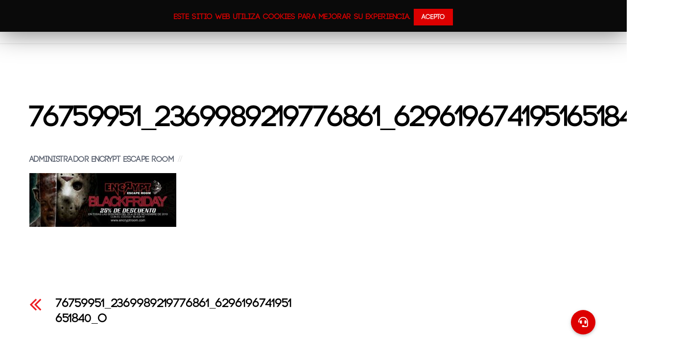

--- FILE ---
content_type: text/html; charset=UTF-8
request_url: https://www.encryptroom.com/76759951_2369989219776861_6296196741951651840_o/
body_size: 12737
content:

<!doctype html>
<html itemscope="itemscope" itemtype="http://schema.org/Article" lang="es">

<head>
		<meta charset="UTF-8">

	<title>  76759951_2369989219776861_6296196741951651840_o</title>

	
	<!-- wp_head -->
	<script>(function(html){ html.className = html.className.replace(/\bno-js\b/,'js'); if (html.classList) { html.classList.add( 'js' ); } else { html.className += ' js'; } })(document.documentElement);</script><style type="text/css">.js.csstransitions .module.wow, .js.csstransitions .themify_builder_content .themify_builder_row, .js.csstransitions .module_row, .js.csstransitions .builder-posts-wrap > .post.wow, .js.csstransitions .fly-in > .post, .js.csstransitions .fly-in .row_inner > .tb-column, .js.csstransitions .fade-in > .post, .js.csstransitions .fade-in .row_inner > .tb-column, .js.csstransitions .slide-up > .post, .js.csstransitions .slide-up .row_inner > .tb-column { visibility:hidden; }</style><link rel='dns-prefetch' href='//www.google.com' />
<link rel='dns-prefetch' href='//use.fontawesome.com' />
<link rel='dns-prefetch' href='//fonts.googleapis.com' />
<link rel='dns-prefetch' href='//s.w.org' />
<link rel="alternate" type="application/rss+xml" title="Encrypt Escape Room Barcelona &raquo; Feed" href="https://www.encryptroom.com/feed/" />
<link rel="alternate" type="application/rss+xml" title="Encrypt Escape Room Barcelona &raquo; RSS de los comentarios" href="https://www.encryptroom.com/comments/feed/" />
		<script type="text/javascript">
			window._wpemojiSettings = {"baseUrl":"https:\/\/s.w.org\/images\/core\/emoji\/12.0.0-1\/72x72\/","ext":".png","svgUrl":"https:\/\/s.w.org\/images\/core\/emoji\/12.0.0-1\/svg\/","svgExt":".svg","source":{"concatemoji":"https:\/\/www.encryptroom.com\/wp-includes\/js\/wp-emoji-release.min.js?ver=0ef253e3a65c200b556e1fc1a208c2b5"}};
			!function(e,a,t){var n,r,o,i=a.createElement("canvas"),p=i.getContext&&i.getContext("2d");function s(e,t){var a=String.fromCharCode;p.clearRect(0,0,i.width,i.height),p.fillText(a.apply(this,e),0,0);e=i.toDataURL();return p.clearRect(0,0,i.width,i.height),p.fillText(a.apply(this,t),0,0),e===i.toDataURL()}function c(e){var t=a.createElement("script");t.src=e,t.defer=t.type="text/javascript",a.getElementsByTagName("head")[0].appendChild(t)}for(o=Array("flag","emoji"),t.supports={everything:!0,everythingExceptFlag:!0},r=0;r<o.length;r++)t.supports[o[r]]=function(e){if(!p||!p.fillText)return!1;switch(p.textBaseline="top",p.font="600 32px Arial",e){case"flag":return s([55356,56826,55356,56819],[55356,56826,8203,55356,56819])?!1:!s([55356,57332,56128,56423,56128,56418,56128,56421,56128,56430,56128,56423,56128,56447],[55356,57332,8203,56128,56423,8203,56128,56418,8203,56128,56421,8203,56128,56430,8203,56128,56423,8203,56128,56447]);case"emoji":return!s([55357,56424,55356,57342,8205,55358,56605,8205,55357,56424,55356,57340],[55357,56424,55356,57342,8203,55358,56605,8203,55357,56424,55356,57340])}return!1}(o[r]),t.supports.everything=t.supports.everything&&t.supports[o[r]],"flag"!==o[r]&&(t.supports.everythingExceptFlag=t.supports.everythingExceptFlag&&t.supports[o[r]]);t.supports.everythingExceptFlag=t.supports.everythingExceptFlag&&!t.supports.flag,t.DOMReady=!1,t.readyCallback=function(){t.DOMReady=!0},t.supports.everything||(n=function(){t.readyCallback()},a.addEventListener?(a.addEventListener("DOMContentLoaded",n,!1),e.addEventListener("load",n,!1)):(e.attachEvent("onload",n),a.attachEvent("onreadystatechange",function(){"complete"===a.readyState&&t.readyCallback()})),(n=t.source||{}).concatemoji?c(n.concatemoji):n.wpemoji&&n.twemoji&&(c(n.twemoji),c(n.wpemoji)))}(window,document,window._wpemojiSettings);
		</script>
		<style type="text/css">
img.wp-smiley,
img.emoji {
	display: inline !important;
	border: none !important;
	box-shadow: none !important;
	height: 1em !important;
	width: 1em !important;
	margin: 0 .07em !important;
	vertical-align: -0.1em !important;
	background: none !important;
	padding: 0 !important;
}
</style>
	<link rel='stylesheet' id='themify-builder-style-css'  href='https://www.encryptroom.com/wp-content/themes/themify-ultra/themify/themify-builder/css/themify-builder-style.css?ver=2.3.9' type='text/css' media='all' />
<link rel='stylesheet' id='wp-block-library-css'  href='https://www.encryptroom.com/wp-includes/css/dist/block-library/style.min.css?ver=0ef253e3a65c200b556e1fc1a208c2b5' type='text/css' media='all' />
<link rel='stylesheet' id='DOPBSP-css-dopselect-css'  href='https://www.encryptroom.com/wp-content/plugins/booking-system/libraries/css/jquery.dop.Select.css?ver=0ef253e3a65c200b556e1fc1a208c2b5' type='text/css' media='all' />
<link rel='stylesheet' id='buttonizer_frontend_style-css'  href='https://www.encryptroom.com/wp-content/plugins/buttonizer-multifunctional-button/assets/frontend.css?v=2d3122b037d996d22c41158f40c7f2d3&#038;ver=0ef253e3a65c200b556e1fc1a208c2b5' type='text/css' media='all' />
<link rel='stylesheet' id='buttonizer-icon-library-css'  href='https://use.fontawesome.com/releases/v5.8.2/css/all.css?ver=0ef253e3a65c200b556e1fc1a208c2b5' type='text/css' media='all' />
<link rel='stylesheet' id='contact-form-7-css'  href='https://www.encryptroom.com/wp-content/plugins/contact-form-7/includes/css/styles.css?ver=5.1.7' type='text/css' media='all' />
<link rel='stylesheet' id='cookie-law-info-css'  href='https://www.encryptroom.com/wp-content/plugins/cookie-law-info/public/css/cookie-law-info-public.css?ver=1.8.7' type='text/css' media='all' />
<link rel='stylesheet' id='cookie-law-info-gdpr-css'  href='https://www.encryptroom.com/wp-content/plugins/cookie-law-info/public/css/cookie-law-info-gdpr.css?ver=1.8.7' type='text/css' media='all' />
<link rel='stylesheet' id='uaf_client_css-css'  href='https://www.encryptroom.com/wp-content/uploads/useanyfont/uaf.css?ver=1586440585' type='text/css' media='all' />
<link rel='stylesheet' id='themify-framework-css'  href='https://www.encryptroom.com/wp-content/themes/themify-ultra/themify/css/themify.framework.css?ver=2.3.9' type='text/css' media='all' />
<link rel='stylesheet' id='themify-animate-css'  href='https://www.encryptroom.com/wp-content/themes/themify-ultra/themify/themify-builder/css/animate.min.css?ver=2.3.9' type='text/css' media='all' />
<link rel='stylesheet' id='mc4wp-form-basic-css'  href='https://www.encryptroom.com/wp-content/plugins/mailchimp-for-wp/assets/css/form-basic.min.css?ver=3.1.12' type='text/css' media='all' />
<link rel='stylesheet' id='google-fonts-css'  href='https://fonts.googleapis.com/css?family=Open+Sans%3A300italic%2C400italic%2C600italic%2C700italic%2C400%2C300%2C600%2C700%7CSorts+Mill+Goudy%3A400%2C400italic%7CRaleway%3A400%2C300%2C500%2C700&#038;ver=0ef253e3a65c200b556e1fc1a208c2b5' type='text/css' media='all' />
<link rel='stylesheet' id='theme-style-css'  href='https://www.encryptroom.com/wp-content/themes/themify-ultra/style.css?ver=0ef253e3a65c200b556e1fc1a208c2b5' type='text/css' media='all' />
<link rel='stylesheet' id='themify-media-queries-css'  href='https://www.encryptroom.com/wp-content/themes/themify-ultra/media-queries.css?ver=0ef253e3a65c200b556e1fc1a208c2b5' type='text/css' media='all' />
<link rel='stylesheet' id='magnific-css'  href='https://www.encryptroom.com/wp-content/themes/themify-ultra/themify/css/lightbox.css?ver=2.3.9' type='text/css' media='all' />
<link rel='stylesheet' id='themify-icon-font-css'  href='https://www.encryptroom.com/wp-content/themes/themify-ultra/themify/fontawesome/css/font-awesome.min.css?ver=2.3.9' type='text/css' media='all' />
<link rel='stylesheet' id='themify-customize-css'  href='https://www.encryptroom.com/wp-content/uploads/themify-customizer.css?ver=22.08.21.08.39.30' type='text/css' media='all' />
<link rel='stylesheet' id='msl-main-css'  href='https://www.encryptroom.com/wp-content/plugins/master-slider/public/assets/css/masterslider.main.css?ver=3.5.8' type='text/css' media='all' />
<link rel='stylesheet' id='msl-custom-css'  href='https://www.encryptroom.com/wp-content/uploads/master-slider/custom.css?ver=5.1' type='text/css' media='all' />
<!--n2css--><script type='text/javascript' src='https://www.encryptroom.com/wp-includes/js/jquery/jquery.js?ver=1.12.4-wp'></script>
<script type='text/javascript' src='https://www.encryptroom.com/wp-includes/js/jquery/jquery-migrate.min.js?ver=1.4.1'></script>
<script type='text/javascript' src='https://www.encryptroom.com/wp-content/plugins/booking-system/libraries/js/dop-prototypes.js?ver=0ef253e3a65c200b556e1fc1a208c2b5'></script>
<script type='text/javascript'>
/* <![CDATA[ */
var Cli_Data = {"nn_cookie_ids":[],"cookielist":[]};
var log_object = {"ajax_url":"https:\/\/www.encryptroom.com\/wp-admin\/admin-ajax.php"};
/* ]]> */
</script>
<script type='text/javascript' src='https://www.encryptroom.com/wp-content/plugins/cookie-law-info/public/js/cookie-law-info-public.js?ver=1.8.7'></script>
<link rel='https://api.w.org/' href='https://www.encryptroom.com/wp-json/' />
<link rel="EditURI" type="application/rsd+xml" title="RSD" href="https://www.encryptroom.com/xmlrpc.php?rsd" />
<link rel="wlwmanifest" type="application/wlwmanifest+xml" href="https://www.encryptroom.com/wp-includes/wlwmanifest.xml" /> 

<link rel='shortlink' href='https://www.encryptroom.com/?p=15012' />
<link rel="alternate" type="application/json+oembed" href="https://www.encryptroom.com/wp-json/oembed/1.0/embed?url=https%3A%2F%2Fwww.encryptroom.com%2F76759951_2369989219776861_6296196741951651840_o%2F" />
<link rel="alternate" type="text/xml+oembed" href="https://www.encryptroom.com/wp-json/oembed/1.0/embed?url=https%3A%2F%2Fwww.encryptroom.com%2F76759951_2369989219776861_6296196741951651840_o%2F&#038;format=xml" />
<script>var ms_grabbing_curosr = 'https://www.encryptroom.com/wp-content/plugins/master-slider/public/assets/css/common/grabbing.cur', ms_grab_curosr = 'https://www.encryptroom.com/wp-content/plugins/master-slider/public/assets/css/common/grab.cur';</script>
<meta name="generator" content="MasterSlider 3.5.8 - Responsive Touch Image Slider | avt.li/msf" />
		<script>
			document.documentElement.className = document.documentElement.className.replace( 'no-js', 'js' );
		</script>
				<style>
			.no-js img.lazyload { display: none; }
			figure.wp-block-image img.lazyloading { min-width: 150px; }
							.lazyload, .lazyloading { opacity: 0; }
				.lazyloaded {
					opacity: 1;
					transition: opacity 400ms;
					transition-delay: 0ms;
				}
					</style>
		





	<!-- media-queries.js -->
	<!--[if lt IE 9]>
		<script src="https://www.encryptroom.com/wp-content/themes/themify-ultra/js/respond.js"></script>
	<![endif]-->
	
	<!-- html5.js -->
	<!--[if lt IE 9]>
		<script src="https://html5shim.googlecode.com/svn/trunk/html5.js"></script>
	<![endif]-->
	

<meta name="viewport" content="width=device-width, initial-scale=1, maximum-scale=1, minimum-scale=1, user-scalable=no">


	<!--[if lt IE 9]>
	<script src="https://s3.amazonaws.com/nwapi/nwmatcher/nwmatcher-1.2.5-min.js"></script>
	<script type="text/javascript" src="https://cdnjs.cloudflare.com/ajax/libs/selectivizr/1.0.2/selectivizr-min.js"></script> 
	<![endif]-->
	
<script>			function isSupportTransition() {
				var b = document.body || document.documentElement,
					s = b.style,
					p = 'transition';

				if (typeof s[p] == 'string') { return true; }

				// Tests for vendor specific prop
				var v = ['Moz', 'webkit', 'Webkit', 'Khtml', 'O', 'ms'];
				p = p.charAt(0).toUpperCase() + p.substr(1);

				for (var i=0; i<v.length; i++) {
					if (typeof s[v[i] + p] == 'string') { return true; }
				}
				return false;
			}
			if ( isSupportTransition() ) {
				document.documentElement.className += " csstransitions";	
			}
			</script>		<style type="text/css">.recentcomments a{display:inline !important;padding:0 !important;margin:0 !important;}</style>
				<script type="text/javascript">
			var cli_flush_cache=1;
		</script>
		<link rel="icon" href="https://www.encryptroom.com/wp-content/uploads/2020/05/Favicon-Encrypt-Escape-Room-150x150.jpg" sizes="32x32" />
<link rel="icon" href="https://www.encryptroom.com/wp-content/uploads/2020/05/Favicon-Encrypt-Escape-Room-300x300.jpg" sizes="192x192" />
<link rel="apple-touch-icon-precomposed" href="https://www.encryptroom.com/wp-content/uploads/2020/05/Favicon-Encrypt-Escape-Room-300x300.jpg" />
<meta name="msapplication-TileImage" content="https://www.encryptroom.com/wp-content/uploads/2020/05/Favicon-Encrypt-Escape-Room-300x300.jpg" />
		<style type="text/css" id="wp-custom-css">
			.DOPBSPCalendar-info-message .dopbsp-text {
    font-family: 'Open Sans', sans-serif;
    font-size: 20px;
    font-weight: bold;
    line-height: 20px;
    margin: 0 80px 0 60px;
    text-align: center;
}

span.dopbsp-no-available-text {
    display: none !important;
}

.dopbsp-available{
	color: white !important;
}

.buttonizer .buttonizer-button{
	height: 50px;
	width: 50px;
}

.grecaptcha-badge { visibility: hidden; }		</style>
		
<script>
  (function(i,s,o,g,r,a,m){i['GoogleAnalyticsObject']=r;i[r]=i[r]||function(){
  (i[r].q=i[r].q||[]).push(arguments)},i[r].l=1*new Date();a=s.createElement(o),
  m=s.getElementsByTagName(o)[0];a.async=1;a.src=g;m.parentNode.insertBefore(a,m)
  })(window,document,'script','https://www.google-analytics.com/analytics.js','ga');

  ga('create', 'UA-79871200-1', 'auto');
  ga('send', 'pageview');

</script>

</head>

<body class="attachment attachment-template-default single single-attachment postid-15012 attachmentid-15012 attachment-jpeg _masterslider _ms_version_3.5.8 skin-default webkit not-ie default_width sidebar-none no-home no-touch header-horizontal no-fixed-header footer-block default social-widget-off rss-off search-off header-widgets-off  filter-hover-none filter-featured-only masonry-enabled">


<div id="pagewrap" class="hfeed site">

			<div id="headerwrap"   >

			
			<a id="menu-icon" href="#mobile-menu"></a>

			<header id="header" class="pagewidth clearfix">

	            
	            <div class="header-bar">
		            						<div id="site-logo"><a href="https://www.encryptroom.com" title="Encrypt Escape Room Barcelona"><span>Encrypt Escape Room Barcelona</span></a></div>					
																				</div>
				<!-- /.header-bar -->

									<div id="mobile-menu" class="sidemenu sidemenu-off">

											
						
													<nav id="main-nav-wrap">
								<ul id="main-nav" class="main-nav"><li id="menu-item-4722" class="menu-item menu-item-type-post_type menu-item-object-page menu-item-home menu-item-4722"><a href="https://www.encryptroom.com/">Inicio</a></li>
<li id="menu-item-4619" class="menu-item menu-item-type-post_type menu-item-object-page menu-item-has-children has-sub-menu menu-item-4619"><a href="https://www.encryptroom.com/reservas/">Reservas</a>
<ul class="sub-menu">
	<li id="menu-item-18629" class="menu-item menu-item-type-custom menu-item-object-custom menu-item-18629"><a href="http://www.encryptroom.com/reservas">Reservar para Encrypt</a></li>
	<li id="menu-item-18628" class="menu-item menu-item-type-custom menu-item-object-custom menu-item-18628"><a href="http://www.malumescaperoom.com/reservas">Reservar para Malum</a></li>
</ul>
</li>
<li id="menu-item-4778" class="menu-item menu-item-type-post_type menu-item-object-page menu-item-4778"><a href="https://www.encryptroom.com/galeria/">Galeria</a></li>
<li id="menu-item-4931" class="menu-item menu-item-type-post_type menu-item-object-page menu-item-4931"><a href="https://www.encryptroom.com/cumpleanos/">Cumpleaños</a></li>
<li id="menu-item-4355" class="menu-item menu-item-type-post_type menu-item-object-page menu-item-4355"><a href="https://www.encryptroom.com/contacto/">Contacto</a></li>
</ul>								<!-- /#main-nav -->
							</nav>
							<!-- /#main-nav-wrap -->
						
						
						<a id="menu-icon-close" href="#"></a>
					</div>
					<!-- /#mobile-menu -->
				
				
				
			</header>
			<!-- /#header -->

	        
		</div>
		<!-- /#headerwrap -->
	
	<div id="body" class="clearfix">

		


	<!-- layout-container -->
	<div id="layout" class="pagewidth clearfix">

				<!-- content -->
		<div id="content" class="list-post">
			
			


<article itemscope itemtype="http://schema.org/Article" id="post-15012" class="post clearfix post-15012 attachment type-attachment status-inherit hentry has-post-title has-post-date has-post-category has-post-tag has-post-comment has-post-author">

	<a href="https://www.encryptroom.com/76759951_2369989219776861_6296196741951651840_o/" data-post-permalink="yes" style="display: none;"></a>

	
	
		
	
	
		
	
	

	<div class="post-content">

					<div class="post-date-wrap">
				<time class="post-date entry-date updated" itemprop="datePublished" datetime="2019-11-26">
					<span class="day">26</span>
					<span class="month">Nov</span>
					<span class="year">2019</span>
				</time>
			</div>
		
		
			
			<h1 class="post-title entry-title" itemprop="headline">
									<a href="https://www.encryptroom.com/76759951_2369989219776861_6296196741951651840_o/" title="76759951_2369989219776861_6296196741951651840_o">76759951_2369989219776861_6296196741951651840_o</a>
							</h1>

			
		
					<p class="post-meta entry-meta">
									<span class="post-author"><span class="author vcard" itemprop="author" itemscope itemtype="http://schema.org/Person"><a class="url fn n" href="https://www.encryptroom.com/author/escaperoom/" rel="author" itemprop="url"><span itemprop="name">Administrador Encrypt Escape Room</span></a></span></span>
				
													
													
							</p>
			<!-- /post-meta -->
		
		
		<div class="entry-content" itemprop="articleBody">

			
				<p class="attachment"><a href='https://www.encryptroom.com/wp-content/uploads/2019/11/76759951_2369989219776861_6296196741951651840_o.jpg'><img width="300" height="110"   alt="" data-srcset="https://www.encryptroom.com/wp-content/uploads/2019/11/76759951_2369989219776861_6296196741951651840_o-300x110.jpg 300w, https://www.encryptroom.com/wp-content/uploads/2019/11/76759951_2369989219776861_6296196741951651840_o-768x283.jpg 768w, https://www.encryptroom.com/wp-content/uploads/2019/11/76759951_2369989219776861_6296196741951651840_o-1024x377.jpg 1024w, https://www.encryptroom.com/wp-content/uploads/2019/11/76759951_2369989219776861_6296196741951651840_o.jpg 1582w" sizes="(max-width: 300px) 100vw, 300px" data-src="https://www.encryptroom.com/wp-content/uploads/2019/11/76759951_2369989219776861_6296196741951651840_o-300x110.jpg" class="attachment-medium size-medium lazyload" src="[data-uri]" /><noscript><img width="300" height="110" src="https://www.encryptroom.com/wp-content/uploads/2019/11/76759951_2369989219776861_6296196741951651840_o-300x110.jpg" class="attachment-medium size-medium" alt="" srcset="https://www.encryptroom.com/wp-content/uploads/2019/11/76759951_2369989219776861_6296196741951651840_o-300x110.jpg 300w, https://www.encryptroom.com/wp-content/uploads/2019/11/76759951_2369989219776861_6296196741951651840_o-768x283.jpg 768w, https://www.encryptroom.com/wp-content/uploads/2019/11/76759951_2369989219776861_6296196741951651840_o-1024x377.jpg 1024w, https://www.encryptroom.com/wp-content/uploads/2019/11/76759951_2369989219776861_6296196741951651840_o.jpg 1582w" sizes="(max-width: 300px) 100vw, 300px" /></noscript></a></p>
<div id="themify_builder_content-15012" data-postid="15012" class="themify_builder_content themify_builder_content-15012 themify_builder themify_builder_front">
	</div>
<!-- /themify_builder_content -->
			
		</div><!-- /.entry-content -->

		
	</div>
	<!-- /.post-content -->
	
</article>

<!-- /.post -->
			
			
			
		<div class="post-nav clearfix">
			<span class="prev"><a href="https://www.encryptroom.com/76759951_2369989219776861_6296196741951651840_o/" rel="prev"><span class="arrow"></span> 76759951_2369989219776861_6296196741951651840_o</a></span>					</div>
		<!-- /.post-nav -->

	
										
			



					</div>
		<!-- /content -->
		
		
	</div>
	<!-- /layout-container -->



							</div>
			<!-- /body -->

							<div id="footerwrap"   >

					
					<footer id="footer" class="pagewidth clearfix">

						
													<div class="back-top clearfix">
								<div class="arrow-up">
										<a href="#header"></a>
								</div>
							</div>
						
						<div class="main-col first clearfix">
							<div class="footer-left-col first">
																	<div class="footer-logo-wrapper clearfix"> 
										<div id="footer-logo"><a href="https://www.encryptroom.com" title="Encrypt Escape Room Barcelona"><span>Encrypt Escape Room Barcelona</span></a></div>										<!-- /footer-logo -->
									</div>
															
															</div>
							
							<div class="footer-right-col">

																	<div class="footer-nav-wrap">
																			</div>
									<!-- /.footer-nav-wrap -->
								
								<div class="footer-text clearfix" style="color: #000000;">
																		<div class="one"> </div>										<div class="two"> </div>																	</div>

<div>
<table style="margin: 0 auto;">
  <tr>
    <td><a href="https://www.facebook.com/encryptbarcelona"><img  alt="Facebook Encrypt Escape Room Barcelona" height="55" width="55" data-src="https://www.encryptroom.com/wp-content/uploads/2016/12/1.png" class="lazyload" src="[data-uri]"><noscript><img src="https://www.encryptroom.com/wp-content/uploads/2016/12/1.png" alt="Facebook Encrypt Escape Room Barcelona" height="55" width="55"></noscript></td></a>

    <td><a href="https://twitter.com/encryptroombcn"><img  alt="Twitter Encrypt Escape Room Barcelona" height="50" width="50" data-src="https://www.encryptroom.com/wp-content/uploads/2016/12/6.png" class="lazyload" src="[data-uri]"><noscript><img src="https://www.encryptroom.com/wp-content/uploads/2016/12/6.png" alt="Twitter Encrypt Escape Room Barcelona" height="50" width="50"></noscript></td></a>

    <td><a href="https://www.instagram.com/encryptbarcelona/"><img  alt="Instagram Encrypt Escape Room Barcelona" height="55" width="55" data-src="https://www.encryptroom.com/wp-content/uploads/2016/12/3.png" class="lazyload" src="[data-uri]"><noscript><img src="https://www.encryptroom.com/wp-content/uploads/2016/12/3.png" alt="Instagram Encrypt Escape Room Barcelona" height="55" width="55"></noscript></td></a>

    <td><a href="https://www.youtube.com/channel/UCV5Ojq0W4Yk6rnsefL4W5vQ"><img  alt="YouTube Encrypt Escape Room Barcelona" height="60" width="65" data-src="https://www.encryptroom.com/wp-content/uploads/2016/12/2.png" class="lazyload" src="[data-uri]"><noscript><img src="https://www.encryptroom.com/wp-content/uploads/2016/12/2.png" alt="YouTube Encrypt Escape Room Barcelona" height="60" width="65"></noscript></td></a>

    <td><a href="https://www.tripadvisor.es/Attraction_Review-g187497-d10842715-Reviews-Encrypt_Escape_Room-Barcelona_Catalonia.html"><img  alt="TripAdvisor Encrypt Escape Room Barcelona" height="48" width="48" data-src="https://www.encryptroom.com/wp-content/uploads/2016/12/5.png" class="lazyload" src="[data-uri]"><noscript><img src="https://www.encryptroom.com/wp-content/uploads/2016/12/5.png" alt="TripAdvisor Encrypt Escape Room Barcelona" height="48" width="48"></noscript></td></a>
  </tr>
  
</table>

</div>
<audio hidden="false" src="https://encryptroom.com/wp-content/uploads/2017/01/audioEncryptCortadoVolumen.mp3" autoplay="autoplay">Este es el audio</audio>
<span style="font-family: Arial, Helvetica, sans-serif;">© Encrypt Escape Room Barcelona 2025</span>
<br>
<a href="https://www.encryptroom.com/terminos-condiciones.pdf"><span style="font-family: Arial, Helvetica, sans-serif;font-weight: bold;">TÉRMINOS Y CONDICIONES</span></a>
								<!-- /.footer-text -->
							</div>
						</div>

													<div class="section-col clearfix">
																<!-- /footer-widgets -->
							</div>
						
						
					</footer>
					<!-- /#footer -->

					
				</div>
				<!-- /#footerwrap -->
			
		</div>
		<!-- /#pagewrap -->

		
				<!-- wp_footer -->
		<div id="cookie-law-info-bar"><span>Este sitio web utiliza cookies para mejorar su experiencia. <a role='button' tabindex='0' data-cli_action="accept" id="cookie_action_close_header"  class="medium cli-plugin-button cli-plugin-main-button cookie_action_close_header cli_action_button" style="display:inline-block; ">Acepto</a></span></div><div id="cookie-law-info-again" style="display:none;"><span id="cookie_hdr_showagain">Privacy & Cookies Policy</span></div><div class="cli-modal" id="cliSettingsPopup" tabindex="-1" role="dialog" aria-labelledby="cliSettingsPopup" aria-hidden="true">
  <div class="cli-modal-dialog" role="document">
    <div class="cli-modal-content cli-bar-popup">
      <button type="button" class="cli-modal-close" id="cliModalClose">
        <svg class="" viewBox="0 0 24 24"><path d="M19 6.41l-1.41-1.41-5.59 5.59-5.59-5.59-1.41 1.41 5.59 5.59-5.59 5.59 1.41 1.41 5.59-5.59 5.59 5.59 1.41-1.41-5.59-5.59z"></path><path d="M0 0h24v24h-24z" fill="none"></path></svg>
        <span class="wt-cli-sr-only">Cerrar</span>
      </button>
      <div class="cli-modal-body">
        <div class="cli-container-fluid cli-tab-container">
    <div class="cli-row">
        <div class="cli-col-12 cli-align-items-stretch cli-px-0">
            <div class="cli-privacy-overview">
                <h4>Privacy Overview</h4>                                   
                <div class="cli-privacy-content">
                    <div class="cli-privacy-content-text">This website uses cookies to improve your experience while you navigate through the website. Out of these cookies, the cookies that are categorized as necessary are stored on your browser as they are essential for the working of basic functionalities of the website. We also use third-party cookies that help us analyze and understand how you use this website. These cookies will be stored in your browser only with your consent. You also have the option to opt-out of these cookies. But opting out of some of these cookies may have an effect on your browsing experience.</div>
                </div>
                <a class="cli-privacy-readmore" data-readmore-text="Mostrar más" data-readless-text="Mostrar menos"></a>            </div>
        </div>  
        <div class="cli-col-12 cli-align-items-stretch cli-px-0 cli-tab-section-container">
              
                            <div class="cli-tab-section">
                    <div class="cli-tab-header">
                        <a role="button" tabindex="0" class="cli-nav-link cli-settings-mobile" data-target="necessary" data-toggle="cli-toggle-tab" >
                            Necesarias 
                        </a>
                    
                    <span class="cli-necessary-caption">Siempre activado</span>                     </div>
                    <div class="cli-tab-content">
                        <div class="cli-tab-pane cli-fade" data-id="necessary">
                            <p>Necessary cookies are absolutely essential for the website to function properly. This category only includes cookies that ensures basic functionalities and security features of the website. These cookies do not store any personal information.</p>
                        </div>
                    </div>
                </div>
              
                            <div class="cli-tab-section">
                    <div class="cli-tab-header">
                        <a role="button" tabindex="0" class="cli-nav-link cli-settings-mobile" data-target="non-necessary" data-toggle="cli-toggle-tab" >
                            No necesarias 
                        </a>
                    <div class="cli-switch">
                        <input type="checkbox" id="wt-cli-checkbox-non-necessary" class="cli-user-preference-checkbox"  data-id="checkbox-non-necessary" checked />
                        <label for="wt-cli-checkbox-non-necessary" class="cli-slider" data-cli-enable="Activado" data-cli-disable="Desactivado"><span class="wt-cli-sr-only">No necesarias</span></label>
                    </div>                    </div>
                    <div class="cli-tab-content">
                        <div class="cli-tab-pane cli-fade" data-id="non-necessary">
                            <p>Any cookies that may not be particularly necessary for the website to function and is used specifically to collect user personal data via analytics, ads, other embedded contents are termed as non-necessary cookies. It is mandatory to procure user consent prior to running these cookies on your website.</p>
                        </div>
                    </div>
                </div>
                       
        </div>
    </div> 
</div> 
      </div>
    </div>
  </div>
</div>
<div class="cli-modal-backdrop cli-fade cli-settings-overlay"></div>
<div class="cli-modal-backdrop cli-fade cli-popupbar-overlay"></div>
<script type="text/javascript">
  /* <![CDATA[ */
  cli_cookiebar_settings='{"animate_speed_hide":"500","animate_speed_show":"500","background":"#0a0a0a","border":"#b1a6a6c2","border_on":false,"button_1_button_colour":"#dd0000","button_1_button_hover":"#b10000","button_1_link_colour":"#fff","button_1_as_button":true,"button_1_new_win":false,"button_2_button_colour":"#333","button_2_button_hover":"#292929","button_2_link_colour":"#444","button_2_as_button":false,"button_2_hidebar":false,"button_3_button_colour":"#000","button_3_button_hover":"#000000","button_3_link_colour":"#fff","button_3_as_button":true,"button_3_new_win":false,"button_4_button_colour":"#000","button_4_button_hover":"#000000","button_4_link_colour":"#fff","button_4_as_button":true,"font_family":"inherit","header_fix":false,"notify_animate_hide":true,"notify_animate_show":true,"notify_div_id":"#cookie-law-info-bar","notify_position_horizontal":"left","notify_position_vertical":"top","scroll_close":true,"scroll_close_reload":false,"accept_close_reload":false,"reject_close_reload":false,"showagain_tab":true,"showagain_background":"#fff","showagain_border":"#000","showagain_div_id":"#cookie-law-info-again","showagain_x_position":"100px","text":"#dd0000","show_once_yn":true,"show_once":"10000","logging_on":false,"as_popup":false,"popup_overlay":true,"bar_heading_text":"","cookie_bar_as":"banner","popup_showagain_position":"bottom-right","widget_position":"left"}';
  /* ]]> */
</script>

<script type='text/javascript' src='https://www.encryptroom.com/wp-includes/js/jquery/ui/core.min.js?ver=1.11.4'></script>
<script type='text/javascript' src='https://www.encryptroom.com/wp-includes/js/jquery/ui/datepicker.min.js?ver=1.11.4'></script>
<script type='text/javascript'>
jQuery(document).ready(function(jQuery){jQuery.datepicker.setDefaults({"closeText":"Cerrar","currentText":"Hoy","monthNames":["enero","febrero","marzo","abril","mayo","junio","julio","agosto","septiembre","octubre","noviembre","diciembre"],"monthNamesShort":["Ene","Feb","Mar","Abr","May","Jun","Jul","Ago","Sep","Oct","Nov","Dic"],"nextText":"Siguiente","prevText":"Anterior","dayNames":["domingo","lunes","martes","mi\u00e9rcoles","jueves","viernes","s\u00e1bado"],"dayNamesShort":["dom","lun","mar","mi\u00e9","jue","vie","s\u00e1b"],"dayNamesMin":["D","L","M","X","J","V","S"],"dateFormat":"d MM, yy","firstDay":1,"isRTL":false});});
</script>
<script type='text/javascript' src='https://www.encryptroom.com/wp-includes/js/jquery/ui/widget.min.js?ver=1.11.4'></script>
<script type='text/javascript' src='https://www.encryptroom.com/wp-includes/js/jquery/ui/mouse.min.js?ver=1.11.4'></script>
<script type='text/javascript' src='https://www.encryptroom.com/wp-includes/js/jquery/ui/slider.min.js?ver=1.11.4'></script>
<script type='text/javascript' src='https://www.encryptroom.com/wp-content/plugins/booking-system/libraries/js/jquery.dop.Select.js?ver=0ef253e3a65c200b556e1fc1a208c2b5'></script>
<script type='text/javascript' src='https://www.encryptroom.com/wp-content/plugins/booking-system/assets/js/jquery.dop.frontend.BSPCalendar.js?ver=0ef253e3a65c200b556e1fc1a208c2b5'></script>
<script type='text/javascript' src='https://www.encryptroom.com/wp-content/plugins/booking-system/assets/js/frontend.js?ver=0ef253e3a65c200b556e1fc1a208c2b5'></script>
<script type='text/javascript' src='https://www.encryptroom.com/wp-content/plugins/booking-system/assets/js/deposit/frontend-deposit.js?ver=0ef253e3a65c200b556e1fc1a208c2b5'></script>
<script type='text/javascript' src='https://www.encryptroom.com/wp-content/plugins/booking-system/assets/js/discounts/frontend-discounts.js?ver=0ef253e3a65c200b556e1fc1a208c2b5'></script>
<script type='text/javascript' src='https://www.encryptroom.com/wp-content/plugins/booking-system/assets/js/fees/frontend-fees.js?ver=0ef253e3a65c200b556e1fc1a208c2b5'></script>
<script type='text/javascript' src='https://www.encryptroom.com/wp-content/plugins/booking-system/assets/js/rules/frontend-rules.js?ver=0ef253e3a65c200b556e1fc1a208c2b5'></script>
<script type='text/javascript'>
/* <![CDATA[ */
var buttonizer_ajax = {"ajaxurl":"https:\/\/www.encryptroom.com\/wp-admin\/admin-ajax.php","version":"2.0.9","buttonizer_path":"https:\/\/www.encryptroom.com\/wp-content\/plugins\/buttonizer-multifunctional-button","buttonizer_assets":"https:\/\/www.encryptroom.com\/wp-content\/plugins\/buttonizer-multifunctional-button\/assets\/","base_url":"https:\/\/www.encryptroom.com","current":[],"in_preview":"","is_admin":"","cache":"9d88b55a50612759d66d3d08408d40ba","enable_ga_clicks":"1"};
/* ]]> */
</script>
<script type='text/javascript' src='https://www.encryptroom.com/wp-content/plugins/buttonizer-multifunctional-button/assets/frontend.min.js?v=2d3122b037d996d22c41158f40c7f2d3&#038;ver=0ef253e3a65c200b556e1fc1a208c2b5'></script>
<script type='text/javascript'>
/* <![CDATA[ */
var wpcf7 = {"apiSettings":{"root":"https:\/\/www.encryptroom.com\/wp-json\/contact-form-7\/v1","namespace":"contact-form-7\/v1"},"cached":"1"};
/* ]]> */
</script>
<script type='text/javascript' src='https://www.encryptroom.com/wp-content/plugins/contact-form-7/includes/js/scripts.js?ver=5.1.7'></script>
<script type='text/javascript' src='https://www.google.com/recaptcha/api.js?render=6Lf1rZYhAAAAADTcReTEoLRMKEhuMV0irjxKVQLZ&#038;ver=3.0'></script>
<script type='text/javascript'>
window.lazySizesConfig = window.lazySizesConfig || {};

window.lazySizesConfig.lazyClass    = 'lazyload';
window.lazySizesConfig.loadingClass = 'lazyloading';
window.lazySizesConfig.loadedClass  = 'lazyloaded';

lazySizesConfig.loadMode = 1;
</script>
<script type='text/javascript' src='https://www.encryptroom.com/wp-content/plugins/wp-smushit/app/assets/js/smush-lazy-load.min.js?ver=3.4.2'></script>
<script type='text/javascript'>
lazySizes.init();
</script>
<script type='text/javascript' src='https://www.encryptroom.com/wp-content/themes/themify-ultra/themify/js/waypoints.min.js?ver=0ef253e3a65c200b556e1fc1a208c2b5'></script>
<script type='text/javascript' src='https://www.encryptroom.com/wp-content/themes/themify-ultra/themify/themify-builder/js/themify.builder.module.plugins.js?ver=2.3.9'></script>
<script type='text/javascript'>
/* <![CDATA[ */
var tbLocalScript = {"isTouch":"","isAnimationActive":"1","isParallaxActive":"1","animationInviewSelectors":[".module.wow",".themify_builder_content .themify_builder_row",".module_row",".builder-posts-wrap > .post.wow",".fly-in > .post",".fly-in .row_inner > .tb-column",".fade-in > .post",".fade-in .row_inner > .tb-column",".slide-up > .post",".slide-up .row_inner > .tb-column"],"createAnimationSelectors":[],"backgroundSlider":{"autoplay":5000,"speed":2000},"animationOffset":"100","videoPoster":"https:\/\/www.encryptroom.com\/wp-content\/themes\/themify-ultra\/themify\/themify-builder\/img\/blank.png","backgroundVideoLoop":"yes"};
/* ]]> */
</script>
<script type='text/javascript' src='https://www.encryptroom.com/wp-content/themes/themify-ultra/themify/themify-builder/js/themify.builder.script.js?ver=2.3.9'></script>
<script type='text/javascript' src='https://www.encryptroom.com/wp-content/themes/themify-ultra/js/jquery.nicescroll.js?ver=0ef253e3a65c200b556e1fc1a208c2b5'></script>
<script type='text/javascript' src='https://www.encryptroom.com/wp-content/themes/themify-ultra/themify/js/themify.sidemenu.min.js?ver=0ef253e3a65c200b556e1fc1a208c2b5'></script>
<script type='text/javascript' src='https://www.encryptroom.com/wp-content/themes/themify-ultra/js/jquery.isotope.min.js?ver=0ef253e3a65c200b556e1fc1a208c2b5'></script>
<script type='text/javascript'>
/* <![CDATA[ */
var themifyScript = {"lightbox":{"lightboxSelector":".lightbox","lightboxOn":true,"lightboxContentImages":false,"lightboxContentImagesSelector":".post-content a[href$=jpg],.page-content a[href$=jpg],.post-content a[href$=gif],.page-content a[href$=gif],.post-content a[href$=png],.page-content a[href$=png],.post-content a[href$=JPG],.page-content a[href$=JPG],.post-content a[href$=GIF],.page-content a[href$=GIF],.post-content a[href$=PNG],.page-content a[href$=PNG],.post-content a[href$=jpeg],.page-content a[href$=jpeg],.post-content a[href$=JPEG],.page-content a[href$=JPEG]","theme":"pp_default","social_tools":false,"allow_resize":true,"show_title":false,"overlay_gallery":false,"screenWidthNoLightbox":600,"deeplinking":false,"contentImagesAreas":".post, .type-page, .type-highlight, .type-slider","gallerySelector":".gallery-icon > a[href$=jpg],.gallery-icon > a[href$=gif],.gallery-icon > a[href$=png],.gallery-icon > a[href$=JPG],.gallery-icon > a[href$=GIF],.gallery-icon > a[href$=PNG],.gallery-icon > a[href$=jpeg],.gallery-icon > a[href$=JPEG]","lightboxGalleryOn":true},"lightboxContext":"#pagewrap","isTouch":"false","fixedHeader":"","ajax_nonce":"7f5aa66867","ajax_url":"https:\/\/www.encryptroom.com\/wp-admin\/admin-ajax.php","smallScreen":"760","resizeRefresh":"250","parallaxHeader":"1","colorAnimation":"","colorAnimationSpeed":"5000","loadingImg":"https:\/\/www.encryptroom.com\/wp-content\/themes\/themify-ultra\/images\/loading.gif","maxPages":"0","autoInfinite":"auto","scrollToNewOnLoad":"scroll","resetFilterOnLoad":"reset","colorAnimationSet":"#33baab,#e33b9e,#4961d7,#2ea85c,#2bb8ed,#dd5135"};
/* ]]> */
</script>
<script type='text/javascript' src='https://www.encryptroom.com/wp-content/themes/themify-ultra/js/themify.script.min.js?ver=0ef253e3a65c200b556e1fc1a208c2b5'></script>
<script type='text/javascript' src='https://www.encryptroom.com/wp-content/themes/themify-ultra/themify/js/themify.gallery.js?ver=0ef253e3a65c200b556e1fc1a208c2b5'></script>
<script type='text/javascript' src='https://www.encryptroom.com/wp-content/themes/themify-ultra/themify/js/lightbox.js?ver=2.3.9'></script>
<script type='text/javascript' src='https://www.encryptroom.com/wp-includes/js/jquery/ui/effect.min.js?ver=1.11.4'></script>
<script type='text/javascript' src='https://www.encryptroom.com/wp-content/themes/themify-ultra/themify/js/animated-bg.js?ver=2.3.9'></script>
<script type='text/javascript' src='https://www.encryptroom.com/wp-includes/js/comment-reply.min.js?ver=0ef253e3a65c200b556e1fc1a208c2b5'></script>
<script type='text/javascript' src='https://www.encryptroom.com/wp-includes/js/wp-embed.min.js?ver=0ef253e3a65c200b556e1fc1a208c2b5'></script>
<script type="text/javascript">
( function( grecaptcha, sitekey, actions ) {

	var wpcf7recaptcha = {

		execute: function( action ) {
			grecaptcha.execute(
				sitekey,
				{ action: action }
			).then( function( token ) {
				var forms = document.getElementsByTagName( 'form' );

				for ( var i = 0; i < forms.length; i++ ) {
					var fields = forms[ i ].getElementsByTagName( 'input' );

					for ( var j = 0; j < fields.length; j++ ) {
						var field = fields[ j ];

						if ( 'g-recaptcha-response' === field.getAttribute( 'name' ) ) {
							field.setAttribute( 'value', token );
							break;
						}
					}
				}
			} );
		},

		executeOnHomepage: function() {
			wpcf7recaptcha.execute( actions[ 'homepage' ] );
		},

		executeOnContactform: function() {
			wpcf7recaptcha.execute( actions[ 'contactform' ] );
		},

	};

	grecaptcha.ready(
		wpcf7recaptcha.executeOnHomepage
	);

	document.addEventListener( 'change',
		wpcf7recaptcha.executeOnContactform, false
	);

	document.addEventListener( 'wpcf7submit',
		wpcf7recaptcha.executeOnHomepage, false
	);

} )(
	grecaptcha,
	'6Lf1rZYhAAAAADTcReTEoLRMKEhuMV0irjxKVQLZ',
	{"homepage":"homepage","contactform":"contactform"}
);
</script>
			<script type="text/javascript">
				if ( 'object' === typeof tbLocalScript ) {
					tbLocalScript.transitionSelectors = ".js.csstransitions .module.wow, .js.csstransitions .themify_builder_content .themify_builder_row, .js.csstransitions .module_row, .js.csstransitions .builder-posts-wrap > .post.wow, .js.csstransitions .fly-in > .post, .js.csstransitions .fly-in .row_inner > .tb-column, .js.csstransitions .fade-in > .post, .js.csstransitions .fade-in .row_inner > .tb-column, .js.csstransitions .slide-up > .post, .js.csstransitions .slide-up .row_inner > .tb-column";
				}
			</script>
			
<script>
	jQuery(window).load(function(){ jQuery(window).resize(); jQuery( 'body' ).addClass( 'page-loaded' ); });
</script>
	</body>
</html>
<!--
Performance optimized by W3 Total Cache. Learn more: https://www.boldgrid.com/w3-total-cache/


Served from: www.encryptroom.com @ 2026-01-31 19:56:04 by W3 Total Cache
-->

--- FILE ---
content_type: text/html; charset=utf-8
request_url: https://www.google.com/recaptcha/api2/anchor?ar=1&k=6Lf1rZYhAAAAADTcReTEoLRMKEhuMV0irjxKVQLZ&co=aHR0cHM6Ly93d3cuZW5jcnlwdHJvb20uY29tOjQ0Mw..&hl=en&v=N67nZn4AqZkNcbeMu4prBgzg&size=invisible&anchor-ms=20000&execute-ms=30000&cb=wuqzaula9yrd
body_size: 48627
content:
<!DOCTYPE HTML><html dir="ltr" lang="en"><head><meta http-equiv="Content-Type" content="text/html; charset=UTF-8">
<meta http-equiv="X-UA-Compatible" content="IE=edge">
<title>reCAPTCHA</title>
<style type="text/css">
/* cyrillic-ext */
@font-face {
  font-family: 'Roboto';
  font-style: normal;
  font-weight: 400;
  font-stretch: 100%;
  src: url(//fonts.gstatic.com/s/roboto/v48/KFO7CnqEu92Fr1ME7kSn66aGLdTylUAMa3GUBHMdazTgWw.woff2) format('woff2');
  unicode-range: U+0460-052F, U+1C80-1C8A, U+20B4, U+2DE0-2DFF, U+A640-A69F, U+FE2E-FE2F;
}
/* cyrillic */
@font-face {
  font-family: 'Roboto';
  font-style: normal;
  font-weight: 400;
  font-stretch: 100%;
  src: url(//fonts.gstatic.com/s/roboto/v48/KFO7CnqEu92Fr1ME7kSn66aGLdTylUAMa3iUBHMdazTgWw.woff2) format('woff2');
  unicode-range: U+0301, U+0400-045F, U+0490-0491, U+04B0-04B1, U+2116;
}
/* greek-ext */
@font-face {
  font-family: 'Roboto';
  font-style: normal;
  font-weight: 400;
  font-stretch: 100%;
  src: url(//fonts.gstatic.com/s/roboto/v48/KFO7CnqEu92Fr1ME7kSn66aGLdTylUAMa3CUBHMdazTgWw.woff2) format('woff2');
  unicode-range: U+1F00-1FFF;
}
/* greek */
@font-face {
  font-family: 'Roboto';
  font-style: normal;
  font-weight: 400;
  font-stretch: 100%;
  src: url(//fonts.gstatic.com/s/roboto/v48/KFO7CnqEu92Fr1ME7kSn66aGLdTylUAMa3-UBHMdazTgWw.woff2) format('woff2');
  unicode-range: U+0370-0377, U+037A-037F, U+0384-038A, U+038C, U+038E-03A1, U+03A3-03FF;
}
/* math */
@font-face {
  font-family: 'Roboto';
  font-style: normal;
  font-weight: 400;
  font-stretch: 100%;
  src: url(//fonts.gstatic.com/s/roboto/v48/KFO7CnqEu92Fr1ME7kSn66aGLdTylUAMawCUBHMdazTgWw.woff2) format('woff2');
  unicode-range: U+0302-0303, U+0305, U+0307-0308, U+0310, U+0312, U+0315, U+031A, U+0326-0327, U+032C, U+032F-0330, U+0332-0333, U+0338, U+033A, U+0346, U+034D, U+0391-03A1, U+03A3-03A9, U+03B1-03C9, U+03D1, U+03D5-03D6, U+03F0-03F1, U+03F4-03F5, U+2016-2017, U+2034-2038, U+203C, U+2040, U+2043, U+2047, U+2050, U+2057, U+205F, U+2070-2071, U+2074-208E, U+2090-209C, U+20D0-20DC, U+20E1, U+20E5-20EF, U+2100-2112, U+2114-2115, U+2117-2121, U+2123-214F, U+2190, U+2192, U+2194-21AE, U+21B0-21E5, U+21F1-21F2, U+21F4-2211, U+2213-2214, U+2216-22FF, U+2308-230B, U+2310, U+2319, U+231C-2321, U+2336-237A, U+237C, U+2395, U+239B-23B7, U+23D0, U+23DC-23E1, U+2474-2475, U+25AF, U+25B3, U+25B7, U+25BD, U+25C1, U+25CA, U+25CC, U+25FB, U+266D-266F, U+27C0-27FF, U+2900-2AFF, U+2B0E-2B11, U+2B30-2B4C, U+2BFE, U+3030, U+FF5B, U+FF5D, U+1D400-1D7FF, U+1EE00-1EEFF;
}
/* symbols */
@font-face {
  font-family: 'Roboto';
  font-style: normal;
  font-weight: 400;
  font-stretch: 100%;
  src: url(//fonts.gstatic.com/s/roboto/v48/KFO7CnqEu92Fr1ME7kSn66aGLdTylUAMaxKUBHMdazTgWw.woff2) format('woff2');
  unicode-range: U+0001-000C, U+000E-001F, U+007F-009F, U+20DD-20E0, U+20E2-20E4, U+2150-218F, U+2190, U+2192, U+2194-2199, U+21AF, U+21E6-21F0, U+21F3, U+2218-2219, U+2299, U+22C4-22C6, U+2300-243F, U+2440-244A, U+2460-24FF, U+25A0-27BF, U+2800-28FF, U+2921-2922, U+2981, U+29BF, U+29EB, U+2B00-2BFF, U+4DC0-4DFF, U+FFF9-FFFB, U+10140-1018E, U+10190-1019C, U+101A0, U+101D0-101FD, U+102E0-102FB, U+10E60-10E7E, U+1D2C0-1D2D3, U+1D2E0-1D37F, U+1F000-1F0FF, U+1F100-1F1AD, U+1F1E6-1F1FF, U+1F30D-1F30F, U+1F315, U+1F31C, U+1F31E, U+1F320-1F32C, U+1F336, U+1F378, U+1F37D, U+1F382, U+1F393-1F39F, U+1F3A7-1F3A8, U+1F3AC-1F3AF, U+1F3C2, U+1F3C4-1F3C6, U+1F3CA-1F3CE, U+1F3D4-1F3E0, U+1F3ED, U+1F3F1-1F3F3, U+1F3F5-1F3F7, U+1F408, U+1F415, U+1F41F, U+1F426, U+1F43F, U+1F441-1F442, U+1F444, U+1F446-1F449, U+1F44C-1F44E, U+1F453, U+1F46A, U+1F47D, U+1F4A3, U+1F4B0, U+1F4B3, U+1F4B9, U+1F4BB, U+1F4BF, U+1F4C8-1F4CB, U+1F4D6, U+1F4DA, U+1F4DF, U+1F4E3-1F4E6, U+1F4EA-1F4ED, U+1F4F7, U+1F4F9-1F4FB, U+1F4FD-1F4FE, U+1F503, U+1F507-1F50B, U+1F50D, U+1F512-1F513, U+1F53E-1F54A, U+1F54F-1F5FA, U+1F610, U+1F650-1F67F, U+1F687, U+1F68D, U+1F691, U+1F694, U+1F698, U+1F6AD, U+1F6B2, U+1F6B9-1F6BA, U+1F6BC, U+1F6C6-1F6CF, U+1F6D3-1F6D7, U+1F6E0-1F6EA, U+1F6F0-1F6F3, U+1F6F7-1F6FC, U+1F700-1F7FF, U+1F800-1F80B, U+1F810-1F847, U+1F850-1F859, U+1F860-1F887, U+1F890-1F8AD, U+1F8B0-1F8BB, U+1F8C0-1F8C1, U+1F900-1F90B, U+1F93B, U+1F946, U+1F984, U+1F996, U+1F9E9, U+1FA00-1FA6F, U+1FA70-1FA7C, U+1FA80-1FA89, U+1FA8F-1FAC6, U+1FACE-1FADC, U+1FADF-1FAE9, U+1FAF0-1FAF8, U+1FB00-1FBFF;
}
/* vietnamese */
@font-face {
  font-family: 'Roboto';
  font-style: normal;
  font-weight: 400;
  font-stretch: 100%;
  src: url(//fonts.gstatic.com/s/roboto/v48/KFO7CnqEu92Fr1ME7kSn66aGLdTylUAMa3OUBHMdazTgWw.woff2) format('woff2');
  unicode-range: U+0102-0103, U+0110-0111, U+0128-0129, U+0168-0169, U+01A0-01A1, U+01AF-01B0, U+0300-0301, U+0303-0304, U+0308-0309, U+0323, U+0329, U+1EA0-1EF9, U+20AB;
}
/* latin-ext */
@font-face {
  font-family: 'Roboto';
  font-style: normal;
  font-weight: 400;
  font-stretch: 100%;
  src: url(//fonts.gstatic.com/s/roboto/v48/KFO7CnqEu92Fr1ME7kSn66aGLdTylUAMa3KUBHMdazTgWw.woff2) format('woff2');
  unicode-range: U+0100-02BA, U+02BD-02C5, U+02C7-02CC, U+02CE-02D7, U+02DD-02FF, U+0304, U+0308, U+0329, U+1D00-1DBF, U+1E00-1E9F, U+1EF2-1EFF, U+2020, U+20A0-20AB, U+20AD-20C0, U+2113, U+2C60-2C7F, U+A720-A7FF;
}
/* latin */
@font-face {
  font-family: 'Roboto';
  font-style: normal;
  font-weight: 400;
  font-stretch: 100%;
  src: url(//fonts.gstatic.com/s/roboto/v48/KFO7CnqEu92Fr1ME7kSn66aGLdTylUAMa3yUBHMdazQ.woff2) format('woff2');
  unicode-range: U+0000-00FF, U+0131, U+0152-0153, U+02BB-02BC, U+02C6, U+02DA, U+02DC, U+0304, U+0308, U+0329, U+2000-206F, U+20AC, U+2122, U+2191, U+2193, U+2212, U+2215, U+FEFF, U+FFFD;
}
/* cyrillic-ext */
@font-face {
  font-family: 'Roboto';
  font-style: normal;
  font-weight: 500;
  font-stretch: 100%;
  src: url(//fonts.gstatic.com/s/roboto/v48/KFO7CnqEu92Fr1ME7kSn66aGLdTylUAMa3GUBHMdazTgWw.woff2) format('woff2');
  unicode-range: U+0460-052F, U+1C80-1C8A, U+20B4, U+2DE0-2DFF, U+A640-A69F, U+FE2E-FE2F;
}
/* cyrillic */
@font-face {
  font-family: 'Roboto';
  font-style: normal;
  font-weight: 500;
  font-stretch: 100%;
  src: url(//fonts.gstatic.com/s/roboto/v48/KFO7CnqEu92Fr1ME7kSn66aGLdTylUAMa3iUBHMdazTgWw.woff2) format('woff2');
  unicode-range: U+0301, U+0400-045F, U+0490-0491, U+04B0-04B1, U+2116;
}
/* greek-ext */
@font-face {
  font-family: 'Roboto';
  font-style: normal;
  font-weight: 500;
  font-stretch: 100%;
  src: url(//fonts.gstatic.com/s/roboto/v48/KFO7CnqEu92Fr1ME7kSn66aGLdTylUAMa3CUBHMdazTgWw.woff2) format('woff2');
  unicode-range: U+1F00-1FFF;
}
/* greek */
@font-face {
  font-family: 'Roboto';
  font-style: normal;
  font-weight: 500;
  font-stretch: 100%;
  src: url(//fonts.gstatic.com/s/roboto/v48/KFO7CnqEu92Fr1ME7kSn66aGLdTylUAMa3-UBHMdazTgWw.woff2) format('woff2');
  unicode-range: U+0370-0377, U+037A-037F, U+0384-038A, U+038C, U+038E-03A1, U+03A3-03FF;
}
/* math */
@font-face {
  font-family: 'Roboto';
  font-style: normal;
  font-weight: 500;
  font-stretch: 100%;
  src: url(//fonts.gstatic.com/s/roboto/v48/KFO7CnqEu92Fr1ME7kSn66aGLdTylUAMawCUBHMdazTgWw.woff2) format('woff2');
  unicode-range: U+0302-0303, U+0305, U+0307-0308, U+0310, U+0312, U+0315, U+031A, U+0326-0327, U+032C, U+032F-0330, U+0332-0333, U+0338, U+033A, U+0346, U+034D, U+0391-03A1, U+03A3-03A9, U+03B1-03C9, U+03D1, U+03D5-03D6, U+03F0-03F1, U+03F4-03F5, U+2016-2017, U+2034-2038, U+203C, U+2040, U+2043, U+2047, U+2050, U+2057, U+205F, U+2070-2071, U+2074-208E, U+2090-209C, U+20D0-20DC, U+20E1, U+20E5-20EF, U+2100-2112, U+2114-2115, U+2117-2121, U+2123-214F, U+2190, U+2192, U+2194-21AE, U+21B0-21E5, U+21F1-21F2, U+21F4-2211, U+2213-2214, U+2216-22FF, U+2308-230B, U+2310, U+2319, U+231C-2321, U+2336-237A, U+237C, U+2395, U+239B-23B7, U+23D0, U+23DC-23E1, U+2474-2475, U+25AF, U+25B3, U+25B7, U+25BD, U+25C1, U+25CA, U+25CC, U+25FB, U+266D-266F, U+27C0-27FF, U+2900-2AFF, U+2B0E-2B11, U+2B30-2B4C, U+2BFE, U+3030, U+FF5B, U+FF5D, U+1D400-1D7FF, U+1EE00-1EEFF;
}
/* symbols */
@font-face {
  font-family: 'Roboto';
  font-style: normal;
  font-weight: 500;
  font-stretch: 100%;
  src: url(//fonts.gstatic.com/s/roboto/v48/KFO7CnqEu92Fr1ME7kSn66aGLdTylUAMaxKUBHMdazTgWw.woff2) format('woff2');
  unicode-range: U+0001-000C, U+000E-001F, U+007F-009F, U+20DD-20E0, U+20E2-20E4, U+2150-218F, U+2190, U+2192, U+2194-2199, U+21AF, U+21E6-21F0, U+21F3, U+2218-2219, U+2299, U+22C4-22C6, U+2300-243F, U+2440-244A, U+2460-24FF, U+25A0-27BF, U+2800-28FF, U+2921-2922, U+2981, U+29BF, U+29EB, U+2B00-2BFF, U+4DC0-4DFF, U+FFF9-FFFB, U+10140-1018E, U+10190-1019C, U+101A0, U+101D0-101FD, U+102E0-102FB, U+10E60-10E7E, U+1D2C0-1D2D3, U+1D2E0-1D37F, U+1F000-1F0FF, U+1F100-1F1AD, U+1F1E6-1F1FF, U+1F30D-1F30F, U+1F315, U+1F31C, U+1F31E, U+1F320-1F32C, U+1F336, U+1F378, U+1F37D, U+1F382, U+1F393-1F39F, U+1F3A7-1F3A8, U+1F3AC-1F3AF, U+1F3C2, U+1F3C4-1F3C6, U+1F3CA-1F3CE, U+1F3D4-1F3E0, U+1F3ED, U+1F3F1-1F3F3, U+1F3F5-1F3F7, U+1F408, U+1F415, U+1F41F, U+1F426, U+1F43F, U+1F441-1F442, U+1F444, U+1F446-1F449, U+1F44C-1F44E, U+1F453, U+1F46A, U+1F47D, U+1F4A3, U+1F4B0, U+1F4B3, U+1F4B9, U+1F4BB, U+1F4BF, U+1F4C8-1F4CB, U+1F4D6, U+1F4DA, U+1F4DF, U+1F4E3-1F4E6, U+1F4EA-1F4ED, U+1F4F7, U+1F4F9-1F4FB, U+1F4FD-1F4FE, U+1F503, U+1F507-1F50B, U+1F50D, U+1F512-1F513, U+1F53E-1F54A, U+1F54F-1F5FA, U+1F610, U+1F650-1F67F, U+1F687, U+1F68D, U+1F691, U+1F694, U+1F698, U+1F6AD, U+1F6B2, U+1F6B9-1F6BA, U+1F6BC, U+1F6C6-1F6CF, U+1F6D3-1F6D7, U+1F6E0-1F6EA, U+1F6F0-1F6F3, U+1F6F7-1F6FC, U+1F700-1F7FF, U+1F800-1F80B, U+1F810-1F847, U+1F850-1F859, U+1F860-1F887, U+1F890-1F8AD, U+1F8B0-1F8BB, U+1F8C0-1F8C1, U+1F900-1F90B, U+1F93B, U+1F946, U+1F984, U+1F996, U+1F9E9, U+1FA00-1FA6F, U+1FA70-1FA7C, U+1FA80-1FA89, U+1FA8F-1FAC6, U+1FACE-1FADC, U+1FADF-1FAE9, U+1FAF0-1FAF8, U+1FB00-1FBFF;
}
/* vietnamese */
@font-face {
  font-family: 'Roboto';
  font-style: normal;
  font-weight: 500;
  font-stretch: 100%;
  src: url(//fonts.gstatic.com/s/roboto/v48/KFO7CnqEu92Fr1ME7kSn66aGLdTylUAMa3OUBHMdazTgWw.woff2) format('woff2');
  unicode-range: U+0102-0103, U+0110-0111, U+0128-0129, U+0168-0169, U+01A0-01A1, U+01AF-01B0, U+0300-0301, U+0303-0304, U+0308-0309, U+0323, U+0329, U+1EA0-1EF9, U+20AB;
}
/* latin-ext */
@font-face {
  font-family: 'Roboto';
  font-style: normal;
  font-weight: 500;
  font-stretch: 100%;
  src: url(//fonts.gstatic.com/s/roboto/v48/KFO7CnqEu92Fr1ME7kSn66aGLdTylUAMa3KUBHMdazTgWw.woff2) format('woff2');
  unicode-range: U+0100-02BA, U+02BD-02C5, U+02C7-02CC, U+02CE-02D7, U+02DD-02FF, U+0304, U+0308, U+0329, U+1D00-1DBF, U+1E00-1E9F, U+1EF2-1EFF, U+2020, U+20A0-20AB, U+20AD-20C0, U+2113, U+2C60-2C7F, U+A720-A7FF;
}
/* latin */
@font-face {
  font-family: 'Roboto';
  font-style: normal;
  font-weight: 500;
  font-stretch: 100%;
  src: url(//fonts.gstatic.com/s/roboto/v48/KFO7CnqEu92Fr1ME7kSn66aGLdTylUAMa3yUBHMdazQ.woff2) format('woff2');
  unicode-range: U+0000-00FF, U+0131, U+0152-0153, U+02BB-02BC, U+02C6, U+02DA, U+02DC, U+0304, U+0308, U+0329, U+2000-206F, U+20AC, U+2122, U+2191, U+2193, U+2212, U+2215, U+FEFF, U+FFFD;
}
/* cyrillic-ext */
@font-face {
  font-family: 'Roboto';
  font-style: normal;
  font-weight: 900;
  font-stretch: 100%;
  src: url(//fonts.gstatic.com/s/roboto/v48/KFO7CnqEu92Fr1ME7kSn66aGLdTylUAMa3GUBHMdazTgWw.woff2) format('woff2');
  unicode-range: U+0460-052F, U+1C80-1C8A, U+20B4, U+2DE0-2DFF, U+A640-A69F, U+FE2E-FE2F;
}
/* cyrillic */
@font-face {
  font-family: 'Roboto';
  font-style: normal;
  font-weight: 900;
  font-stretch: 100%;
  src: url(//fonts.gstatic.com/s/roboto/v48/KFO7CnqEu92Fr1ME7kSn66aGLdTylUAMa3iUBHMdazTgWw.woff2) format('woff2');
  unicode-range: U+0301, U+0400-045F, U+0490-0491, U+04B0-04B1, U+2116;
}
/* greek-ext */
@font-face {
  font-family: 'Roboto';
  font-style: normal;
  font-weight: 900;
  font-stretch: 100%;
  src: url(//fonts.gstatic.com/s/roboto/v48/KFO7CnqEu92Fr1ME7kSn66aGLdTylUAMa3CUBHMdazTgWw.woff2) format('woff2');
  unicode-range: U+1F00-1FFF;
}
/* greek */
@font-face {
  font-family: 'Roboto';
  font-style: normal;
  font-weight: 900;
  font-stretch: 100%;
  src: url(//fonts.gstatic.com/s/roboto/v48/KFO7CnqEu92Fr1ME7kSn66aGLdTylUAMa3-UBHMdazTgWw.woff2) format('woff2');
  unicode-range: U+0370-0377, U+037A-037F, U+0384-038A, U+038C, U+038E-03A1, U+03A3-03FF;
}
/* math */
@font-face {
  font-family: 'Roboto';
  font-style: normal;
  font-weight: 900;
  font-stretch: 100%;
  src: url(//fonts.gstatic.com/s/roboto/v48/KFO7CnqEu92Fr1ME7kSn66aGLdTylUAMawCUBHMdazTgWw.woff2) format('woff2');
  unicode-range: U+0302-0303, U+0305, U+0307-0308, U+0310, U+0312, U+0315, U+031A, U+0326-0327, U+032C, U+032F-0330, U+0332-0333, U+0338, U+033A, U+0346, U+034D, U+0391-03A1, U+03A3-03A9, U+03B1-03C9, U+03D1, U+03D5-03D6, U+03F0-03F1, U+03F4-03F5, U+2016-2017, U+2034-2038, U+203C, U+2040, U+2043, U+2047, U+2050, U+2057, U+205F, U+2070-2071, U+2074-208E, U+2090-209C, U+20D0-20DC, U+20E1, U+20E5-20EF, U+2100-2112, U+2114-2115, U+2117-2121, U+2123-214F, U+2190, U+2192, U+2194-21AE, U+21B0-21E5, U+21F1-21F2, U+21F4-2211, U+2213-2214, U+2216-22FF, U+2308-230B, U+2310, U+2319, U+231C-2321, U+2336-237A, U+237C, U+2395, U+239B-23B7, U+23D0, U+23DC-23E1, U+2474-2475, U+25AF, U+25B3, U+25B7, U+25BD, U+25C1, U+25CA, U+25CC, U+25FB, U+266D-266F, U+27C0-27FF, U+2900-2AFF, U+2B0E-2B11, U+2B30-2B4C, U+2BFE, U+3030, U+FF5B, U+FF5D, U+1D400-1D7FF, U+1EE00-1EEFF;
}
/* symbols */
@font-face {
  font-family: 'Roboto';
  font-style: normal;
  font-weight: 900;
  font-stretch: 100%;
  src: url(//fonts.gstatic.com/s/roboto/v48/KFO7CnqEu92Fr1ME7kSn66aGLdTylUAMaxKUBHMdazTgWw.woff2) format('woff2');
  unicode-range: U+0001-000C, U+000E-001F, U+007F-009F, U+20DD-20E0, U+20E2-20E4, U+2150-218F, U+2190, U+2192, U+2194-2199, U+21AF, U+21E6-21F0, U+21F3, U+2218-2219, U+2299, U+22C4-22C6, U+2300-243F, U+2440-244A, U+2460-24FF, U+25A0-27BF, U+2800-28FF, U+2921-2922, U+2981, U+29BF, U+29EB, U+2B00-2BFF, U+4DC0-4DFF, U+FFF9-FFFB, U+10140-1018E, U+10190-1019C, U+101A0, U+101D0-101FD, U+102E0-102FB, U+10E60-10E7E, U+1D2C0-1D2D3, U+1D2E0-1D37F, U+1F000-1F0FF, U+1F100-1F1AD, U+1F1E6-1F1FF, U+1F30D-1F30F, U+1F315, U+1F31C, U+1F31E, U+1F320-1F32C, U+1F336, U+1F378, U+1F37D, U+1F382, U+1F393-1F39F, U+1F3A7-1F3A8, U+1F3AC-1F3AF, U+1F3C2, U+1F3C4-1F3C6, U+1F3CA-1F3CE, U+1F3D4-1F3E0, U+1F3ED, U+1F3F1-1F3F3, U+1F3F5-1F3F7, U+1F408, U+1F415, U+1F41F, U+1F426, U+1F43F, U+1F441-1F442, U+1F444, U+1F446-1F449, U+1F44C-1F44E, U+1F453, U+1F46A, U+1F47D, U+1F4A3, U+1F4B0, U+1F4B3, U+1F4B9, U+1F4BB, U+1F4BF, U+1F4C8-1F4CB, U+1F4D6, U+1F4DA, U+1F4DF, U+1F4E3-1F4E6, U+1F4EA-1F4ED, U+1F4F7, U+1F4F9-1F4FB, U+1F4FD-1F4FE, U+1F503, U+1F507-1F50B, U+1F50D, U+1F512-1F513, U+1F53E-1F54A, U+1F54F-1F5FA, U+1F610, U+1F650-1F67F, U+1F687, U+1F68D, U+1F691, U+1F694, U+1F698, U+1F6AD, U+1F6B2, U+1F6B9-1F6BA, U+1F6BC, U+1F6C6-1F6CF, U+1F6D3-1F6D7, U+1F6E0-1F6EA, U+1F6F0-1F6F3, U+1F6F7-1F6FC, U+1F700-1F7FF, U+1F800-1F80B, U+1F810-1F847, U+1F850-1F859, U+1F860-1F887, U+1F890-1F8AD, U+1F8B0-1F8BB, U+1F8C0-1F8C1, U+1F900-1F90B, U+1F93B, U+1F946, U+1F984, U+1F996, U+1F9E9, U+1FA00-1FA6F, U+1FA70-1FA7C, U+1FA80-1FA89, U+1FA8F-1FAC6, U+1FACE-1FADC, U+1FADF-1FAE9, U+1FAF0-1FAF8, U+1FB00-1FBFF;
}
/* vietnamese */
@font-face {
  font-family: 'Roboto';
  font-style: normal;
  font-weight: 900;
  font-stretch: 100%;
  src: url(//fonts.gstatic.com/s/roboto/v48/KFO7CnqEu92Fr1ME7kSn66aGLdTylUAMa3OUBHMdazTgWw.woff2) format('woff2');
  unicode-range: U+0102-0103, U+0110-0111, U+0128-0129, U+0168-0169, U+01A0-01A1, U+01AF-01B0, U+0300-0301, U+0303-0304, U+0308-0309, U+0323, U+0329, U+1EA0-1EF9, U+20AB;
}
/* latin-ext */
@font-face {
  font-family: 'Roboto';
  font-style: normal;
  font-weight: 900;
  font-stretch: 100%;
  src: url(//fonts.gstatic.com/s/roboto/v48/KFO7CnqEu92Fr1ME7kSn66aGLdTylUAMa3KUBHMdazTgWw.woff2) format('woff2');
  unicode-range: U+0100-02BA, U+02BD-02C5, U+02C7-02CC, U+02CE-02D7, U+02DD-02FF, U+0304, U+0308, U+0329, U+1D00-1DBF, U+1E00-1E9F, U+1EF2-1EFF, U+2020, U+20A0-20AB, U+20AD-20C0, U+2113, U+2C60-2C7F, U+A720-A7FF;
}
/* latin */
@font-face {
  font-family: 'Roboto';
  font-style: normal;
  font-weight: 900;
  font-stretch: 100%;
  src: url(//fonts.gstatic.com/s/roboto/v48/KFO7CnqEu92Fr1ME7kSn66aGLdTylUAMa3yUBHMdazQ.woff2) format('woff2');
  unicode-range: U+0000-00FF, U+0131, U+0152-0153, U+02BB-02BC, U+02C6, U+02DA, U+02DC, U+0304, U+0308, U+0329, U+2000-206F, U+20AC, U+2122, U+2191, U+2193, U+2212, U+2215, U+FEFF, U+FFFD;
}

</style>
<link rel="stylesheet" type="text/css" href="https://www.gstatic.com/recaptcha/releases/N67nZn4AqZkNcbeMu4prBgzg/styles__ltr.css">
<script nonce="3JmcscuiiFqt7MRrV8qJWA" type="text/javascript">window['__recaptcha_api'] = 'https://www.google.com/recaptcha/api2/';</script>
<script type="text/javascript" src="https://www.gstatic.com/recaptcha/releases/N67nZn4AqZkNcbeMu4prBgzg/recaptcha__en.js" nonce="3JmcscuiiFqt7MRrV8qJWA">
      
    </script></head>
<body><div id="rc-anchor-alert" class="rc-anchor-alert"></div>
<input type="hidden" id="recaptcha-token" value="[base64]">
<script type="text/javascript" nonce="3JmcscuiiFqt7MRrV8qJWA">
      recaptcha.anchor.Main.init("[\x22ainput\x22,[\x22bgdata\x22,\x22\x22,\[base64]/[base64]/[base64]/[base64]/[base64]/UltsKytdPUU6KEU8MjA0OD9SW2wrK109RT4+NnwxOTI6KChFJjY0NTEyKT09NTUyOTYmJk0rMTxjLmxlbmd0aCYmKGMuY2hhckNvZGVBdChNKzEpJjY0NTEyKT09NTYzMjA/[base64]/[base64]/[base64]/[base64]/[base64]/[base64]/[base64]\x22,\[base64]\x22,\x22wrfCj8OdWcO4ZT3CvMONw4dFw7/[base64]/CnMKCUMOnQsOILsKoLsOtwqlOEQvDlcOqMkrDocKbw6U2K8OLw7l2wq/[base64]/w4kaABx6wr7CuDbDi8Ocw5JdPsOFDMOvKMKhw6kxP8Kaw77Dm8O+YcKOw6XCnsOvG13DqMKYw7YyI3zCsg3DpR8NKMOGQlsBw6HCpmzCqMOXC2XCrXFnw4F0wrvCpsKBwr3ChMKneynClk/Cq8K/w7TCgsO9RsO3w7gYwqDCosK/ImkfUzIhCcKXwqXCvGvDnlTCiTsswo0AwoLClsOoK8KvGAHDjlULb8ObwqDCtUx8bmktwrPCrwh3w6VOUW3DgTbCnXE2GcKaw4HDi8KNw7o5IVrDoMOBwo/CksO/AsOaasO/f8KGw7fDkFTDnQDDscOxK8K6LA3CkgN2IMOawqUjEMObwoEsE8KPw5pOwpBcEsOuwqDDmcK5STcUw6rDlsKvMB3Dh1XCgMOkETXDiSJWLVNzw7nCnWXDjiTDuRcNR1/DgyDChExxTCwjw6DDqsOEbnvDvV5ZLQJye8OTwr3Ds1pdw7c3w7sPw6U7wrLCi8KZKiPDncKPwos6wqPDlVMEw7V+Q3kmdmXCm0LCvVwXw4sQaMOeKjMGw53CrMOZwqnDqgkQBMOTw5plYEsFwoLCvMKcwofDisOww7bDm8OywoHDl8OfTmdEwp/[base64]/[base64]/Dt8K7D8KmwrzDt8OEwoPDvcOvMRzCksKVRS3Cj8OBw7dHwqzDtsKVwoRybsOmwpkfwrcrw57DoSR/wrFKRMO3w5sDHsKawqPCtMOcw7lqwoPDrMKSA8KSw4lVw77Dpi0kfsOdw6Qlwr7Cm2vChTrDsDMKw6xaYHfCk3LDtAcLwozCmsOMZlhEw5tsE2rCl8OHw4XCnzLDhjfDjiLCmMOTwo13w7gqw5nCpl7Ct8KsU8K5w6c8TV9sw405wpBedVR9XsKuw690wpnDji4Twp/Co03Cu1zCjn5NwrPCiMKCw7HCti00wqJyw5JEMMO7wo/[base64]/CkcOQKzHDncOowrtxwp0Jw6pSG8OJcGVyGcOGZ8KMQcOGaTrDqG57w6fDgkEDw6BtwqsYw5DCoEpiHcKnwp3DgHoRw7PCon7Cv8KSFkvDmcODLRlcIEJLLsOSwrLDjVXDusOww5/DgiLDn8OOS3DDkgJ0w755w7xMw5/Co8KKwqFXKsK1HErCrCHCiwfCgA3Dh149w4/DvMKgAQY3w4YsZMOcwq4kRMO2RlZjZcOYFsOxYMOdwrXChGPCilcGCMOpZAXCpcKGwpPDomtiwpdkEMO7NcOCw7/DgQd5w47Do1NDw67CpsKMwqnDosOjwrvDnm/Clw1Rw7zDjhTCm8OTEH4zw6/DgsKEJnXCl8KGw4Q7B2LDjmTCosKzwo7Ctg4GwqHCh0HClMOrw7BXwrxCw4fCjQguR8O4w6/CjmR+JcOrRcK+eRbDr8KEcxjCs8K3w4YzwqAuMwDCj8OiwooxcsOewrwHX8OWbcOEa8O0GwR3w704wqdgw7XDimvDtzbCoMOvw4rCrcKjHsKPw6rDqEjDpMKbbMOVXhJoSilHCsOAwoTDnzIbw67Dm0/DqivDnxxLw6XCssKEwq1tb24/w4TDiVTDtMKlfnEjw6VbQsOFw58rwqBdw7PDlVPDrGpFw5cTw6YKw63Dp8O1wrXDocKsw4ELHMK8w6bCujDDpMOCD1bClnzCqcO6Ig7CiMO7f3nCh8OWwpQ3Fxc1wq/DrXcyUsOxC8KCwobCsTvClMK5XsOMwqjDngdiJyLCsT7DjsKPwpldwo7CisOHwqDDnz7Dh8Kew7TCrhQlwoXClAjDgMKrWlQVB0fDucOqVB/[base64]/DvQ8vw5wgw6hOw5vCpG/CjHNFw7HDpAc5FF7Cmm1CwoTCuUvDqkHDi8KHZTUjw6TCgQrDjCrDrcKIw7zClsOIw4pvw4RHITLCsFNjw73Dv8OwUcKdw7LClsKrwrtTGsKCWsO5wo1mw5t4Tj90GzXCjsOIw4rDjSbCj2fCqVnDsm1mcAcUTyPDqMK+d2wHw7fChsKIwoV/KcOHwpBQRAzCjV4ww7HCo8OOw7LDiAwefzfCqmp3wpUXKMOOwrXCnCjDnsO+w4QpwplDw41Hw5FRwrXDhcOxw5XCsMOFacKCw6dXw6/ClioGbMObI8OSw5nDtsO6w5rDhMK1eMOEw6vCh3QRwp9PwpMLJBbDskbDuhxieAMXw5RYZ8KjM8Ktwqh5DMKSKsOkZR4Vwq7CocKfwobDiUPDvwrCinFAwrNbwplIwoPClCpgwoXCtRE/HMK7wpZCwq7CgcKdw6kZwoooA8KtRXvDgWJ5I8KKChM1wpvCrcOHT8OKF1Ixw6xUSMOLNcKUw4hUw7jCjsO6QDc4w4c8wr/CvCLCssOWVMOfNxfDrcObwoRww4Myw5nDmELDrnluw5QzKjnDnRsFA8OgwpbDmVU5w5nDgMOYWgZ2wrbCu8O6w6bCp8OCQhMLwog3wojDthkFFj3DpTHCgsOpwpPCtAl1I8K1CcOVwp/[base64]/w7TCv8O7aCrDpwfCscOAZUxRwp5CI2vDs8KUd8Knw4glw4ZCw7vDicKsw5RKwrLClMOPw6zCqWNeVBXCosKUwrbDoklhw4VUwr7Cl1dyw6/CvFbCucKIw65gwozDmcOvwr4vccOIBcO3wqDDqcK1wqdJC2QSw7Ryw6HCjw7ClmMuT2ZXaSnCs8OUCMKnwqZsCcO4VMKaVgNEYMOadBUawqw4w5geUMKoVcO4wqDDv3vCuxY5G8K8w6/Drx4CScK1DcOzbCM6w6jChcKBFVrCpcKEw48lRQrDhMKpw71NeMKKVyHDnHVewopUwr3DgsOLU8OpwqTCv8Klwr/[base64]/wpcswoTDisOyw7UHwpjDmsOpw5LChMOWFsKtdEHDt1R2wqPCk8KVw5JSwrbDosK4w4w3M2PDucOMw5VUwrFywrTCmjVlw58Ewp7Dr0hewrJ6EgXCk8KVw4kVPVAIwq/ChsOQS0lJHsKvw7k9w4ZuXwJBaMOlwqUlIFhsbTIRw7l4csOfw7x+wrQew7HCvMKOw6NPHMKvE1zDocO1wqDCk8KNwoMYOMOrAsKMw4zCnD9+DsK7w7DDrsKFwooMwpfDk38UZcKpek8QDcOAw4EQPsK6WcOODH/Cu3N5FcKdfBDDscOWJy3CksKew5fDhsKoPsOBwqnDpx/CnsOyw5nCiDPDgGLDi8OeMMK7w7w6Vz9RwpAMITA2w7DDhsK2w7TDncKcwp7DqcKIwoNRZ8K9w6fCs8O5w7wRUS/[base64]/wr7Cm8OuJSnCkcKRIsOKwrdmw4LDoMOWwot/dcOfWsKiwpskwrXDv8KuaFDCp8K7w47DrWoYwoYfQ8OrwotvQHPDm8KVAk5Aw4TCg3g6wrTDombCmBfDlT/Drid3w7/Cv8KBwpLClsOXwpYoX8OAPMOKacK5PkzCosKfBiB7wqjDpn1vwoYfPjskGlUGw57CkMOGwrTDlMKWwqlyw704eHsfw5xlaTnClcOZw4/CnMKQwqTDkDnDlxwYw6XCh8KINMOXaRPDtEfDiUnCvcKySxoESVTCnVfDgMKHwpkvag1sw57DoQQZcnPCrGDDhyA5SHzCpsKkV8O1agxMwoUvJ8Opw4gediEpR8OPwonDuMKpM1djw7TCpsO0JHonCsOtIsOSLHjCv05xwq/Dn8K1w4geLSzCl8KdJcKABV/CoCHDgcK8QxB/EUbCvcKGwq4owqkkAsKmbMO+wqbCnsO2QwFnw6NtVMOiOcKow6/CiD5BK8Oowp4wAgpRV8Opw6rCrDTDv8Omw4vCt8Ouw7nCrMO5cMOAaiJdWGnDscOhw5UaMsOnw4TDk2DDncOmwprCi8KCw4DDncKRw47Cm8KFwqEYw5Rtwp/CtMKvRGbDlsKyNi1yw4MsKwA/w4LCmUzCmkLDpsOGw6kOGWPCvQc1w6fCjFbCp8KKecKab8O1dgHChcKKcyvDgFwXaMKra8OXw5YTw6pHOH5nwr1lwqAbbMOrEMO4w5N2C8ODwpvCpsK6flNnw6d3w4/CtTVfw7rCrMKvN27Dr8OFw4Y+YsKuIcK5wq7ClsKNDMKUFhEMwolrAsOVf8Opw6TDkwk+wp1lB2VlwofDiMOEDsOxwqdbw7jCrcO7w5zCtQlRbMKeXsOgfQbDggPDrcOFwrzDusOmwoPDjsOhXWhBwrR/[base64]/Dq33CkVLDosKVw7xnwq3Dj8Ojw7ARODDCuDjDnR9uw7IlTXjCnHjDosK7w5JUCF4jw6/[base64]/[base64]/CocOUwqo+IMKHa8KTw6EkT8ORf8K9w4Mbw71jwojDt8OIwp/CizfDmcK1w7FcIsOzEMOYYMKfZ3rDmcOWYCdUNisUw5cjwpnCgMO7wpg6w6zCiTw2w5nDosOVwqLDqsO0wobCtcKWY8K6LMK+ZVsea8KCLsK8PcO/w7MrwqQgVX4hLMKBw6wqLsONw6DDuMO6w4MvBAbCqMONIcONwqzDiWbDgC9RwroSwoFDwrMSAsOae8Kcw7pkQHrCtVbCq3LDhsOZVCQ/[base64]/[base64]/Duy7CgMKjw40Ow4fCiHxJb2XDq8OgSsK+wr9iX23CqsK4HB4dwqF9ejgCKho7w4/Ct8K/[base64]/DhlvDlsKMXFjCgXPCpMKSWcKDwp3DjMO2w4thw77CjWENW1LCgsKOw4TDuQ7DiMK+wrNGKsKkJMOrVMKKw5U3w4TDlE3Dj0DCs2/DjinCgTvDg8OlwqBVw5zCjsOewpQZwq5Ewqkqw4U4w5vDg8OQehPDoDbChQXCgsOPScO6TcKGEcKYWsOfRMKmEQRxbFDChsK/O8OYwqhLFiYyJcONwppDP8ONE8OeNsKVwp3Di8OSwrNxZMOtMyvChQTDlHfColjCjkFuwqUsZWcZWcKdwqPDtVPDmiovw6PCs13DtsOAXsK1wo1XwqrDicKfwrYTwofDkMKew5FFw4pKwo/Dk8OCw6/CsDvDvzLCqsO4NxjClsKHLMOAwqrCvhLDrcKVw4hfX8K+w68LL8ONdsKDwqomMsKCw4/[base64]/CjMO+McOswqc5BsO3HsKEw6XDtSsbG8OfUWzCqRDCrx9pTMOgw4rDn34gVMK0wrtUCsOfHyXChMKfYcKidMOXSAPDv8OkSMOpNUBTblDDlsOPOMOcwoMqC2g3wpYIRMK+wrnCt8OzN8KAwrFsZ0zCsU/CmVdxI8KlIcOxwpXDryTCtcOUHcOBClfCl8OcIW0aYxrDgCrDicOew6/[base64]/wp5zRVElBcKlw77DgkvDjGVKcnDCucK1JcKBwqnDu8Kiw4LCnsKrw7DCkwB1wol1O8KXb8KHw4LCmmJBw7wVTMKuCsODw5DDm8OPwp12EcKywqUeC8Kbdjh6w4/[base64]/CpsKtCi/[base64]/Dh8KbUcOCUMOkLDd3PyFLUzdxwpbChWnCnXIuJCnDlMO8MV3DlcK8bHXCoEU/[base64]/RcKUNCsMw4FVW8K6w4B4w5zCmiMuwr3CkcKuw53Dq8KANcKtdyMMOzsoUQPDhsO6N2dKD8O/WEfCtcK1w5LCtjcgw7HCl8KpYxEqw687CcK2JsKQbiLDhMK/woItSUHDqcKVIMOiwo0Nwp/DhjnClx3DiiFCw7sRwoTDuMOwwp46FWvDm8Kdwo7CpQplw67DjcKpL8K+w4PDqi7DhMOFwpDCjcK5w7/CkMOgw6/ClE7ClsOhwrxePSQSwprCpcOXwrHDtSErZjXCpUMfH8KZdsK5w5DDlsKvw7BMw6FcUMOcbRPDiQDDsmLDmMKoAMKww5dZHMOfWMOYwpLCucOLGMOsecO1w7DCjxgmLcKZbDTCrh7DsHnDuE0kw5U/MlXDuMKEwq/DrcKqfcKwLcKWXMKhccKQIXlZw6gDdGIiwo7CgsOFIzfDi8KKC8OnwqclwqRrecOIwq/[base64]/DjzPCqErCmk9OHsOBwpovESYkLcKcwpsLw6rCgMOXw5t8wprDvzwkwoLCvxzCocKFw6dPf2PCgjLDt1TClDjDgMKhwrl/wrnDl3xVSsKUVhnDhB1MR1jCki3DosK0wr3CucOLw4HDmwnChG4dUcO9w5DCksOHZsKWw59zworCocK5wrNKwq84w4F+D8KuwpplesKAwq84wp9OX8Ktw7cyw6nCi01fwofCpMKMfy7CnwJMDQLCtsOsa8O9w4fCk8O2w5IzHXfCp8Olw5nCtMO/[base64]/Dul0/WsKWI8KxWsKFfMK/w4IKCsOgw6onwp7DvCRvw7MQSMKuw5ItBDlUwodhLnPDuW9ZwocgFsOUw7fCicK1HW5Qwrl2PQbCjTPDmcKxw541woZfw6zDp1/DjsOzwrXDvsOfdzdcw4bCinjDosOPV27CnsOwEsOkw5jCixDCk8OzMcOdA3LDhnZGwo/DisKvSsKPwpfCpMOXwoTDkDkGwp3CgR1Ow6ZWwrVLw5fCpcO1FznCsl5eHHYreGREL8ORw6IcIMKowql/[base64]/Di8O0w7zDrg/CtivDmhjCj8OdFRV2csKqbQV2wo87wpbCvsO8H8KSK8KDChtWwo7CjX0OIcK6woDCnsKhBsKmw57DhMOpfG0YH8OZBMOswoTCvXTDr8KZf2nCl8OdSj7DnsOWSys7woBuwo0bwrXCnn3DjMO4w40SeMOaF8OXFcOLQ8OyYMO7ZsK5LMKTwqUDwoQ/wpoZw51VVMKKc2HCnMKdZgoTWCAlA8OVU8KFHsKowqJrT2zCtljDsF/DhcOAw758BTjDocK5wqTCnsOqwonCvcO/w5JTecOMFD4JwrvClcOBAyHCrEQvScKyIE3DmsKewokhPcO0wr4jw7zDu8OuLzoYw6rCmcKHFWo2w57DiivDhmjDgsOGTsOHZi4fw7HDvS7DohrDgDJGw49/LcKcwp/DgRFcwoFnwpEBacOewrYJJw/DjjzDrcK4wrREAsONw49lw4Fiwqd/w5VSwqYqw6vDjsKPT3/CsmY9w5wzwrnDqwDDsQ9kw5dsw71jw6F2w53DuCMVNsK+dcKswr7ChcOIw64+wqHDlcODw5DDpyY0woQww4PDnSTCtl/DsFjDuSXCvsOEw4/Ds8OrG2JrwrkJwovDo2rDkcK/wpTDokJRPF7Do8OtTXMDD8KRZRxMwojDjhfCqsKqCl3CmsOkI8O3w5PCl8Ovw5XCjsKDwrTClWp0wqQiKcKzw48Ywq5owoLCsgzDhcOQdhPCicOBbFLDhsOKcyJCJcO+csKAw5TCisOQw7PDgmASIFPDr8Kqw6Nqwo/Dg2nCusKxw43DiMOwwq1rw7vDoMKXZA7DlwBuKD/Dvw9Iw5RbZmrDvTHCg8OuayfCpMK2wooDNztXHMOQMMKWw4nDkcKpwobCkHAuEmTCtcO4G8KhwolkZX7CoMKZwrXDpkIqeRbDvsOlScKGw5TCsT9ZwqlgwrjCucOzUsOew4bCr3LCvBM4w6rDoTxMwrvDm8Kcw7/Cr8KaXcO9wrbCnk7CoWjCqW5cw6HDvmzClcK+WHo6bMOVw7LDoTxEFRHDgcOgOMKWwo/DrzHDtMKvOcKHIz0VdMOXe8OVThBrZ8O8LsKgwp/[base64]/CvCtxw4TDp154w4rDssKDwqjChkUxwrbDqVnDvsOoE8Kgw4LCnFdGw7tzI37DhMKzwrAkw6RFVTAhw53DjhkiwqYhwpLCtDklAT5bw5ckwqHCjkEew499w4nCtAvDvsOOTsKrw43DsMOUI8Oww40fHsKowoY6w7A/w5TDmsOZW3EOwqjCvMO1woIOwrzCqQ7CgMKMUmbCmypJw7jDl8KZwqlowoBdXsKZcTBoPGZUAsKEBsKBwpZjTS7CmMOUfC/Cp8OvwpfDrcK9w7IeV8K5JMO1UMOAbU1mw58AOBrChsK+w6wMw509QwBawqPDvR/DtsOEw4JUwo95V8OiScKgwpdqw7QowrXDozrDkMK/[base64]/CphAJdCJDHSPDncO3QcKDJwQjw5w1ZMOhwooMdsKCwoA0w4bDrXEia8KkGC8rIMOGM2zCpW3DhMO4M1zClyoaw6oNSAwlwpTClw/Csw9nDW1bw4LClTQbwpY4wpAmw7BqcsKQw5vDg0LDscOOw7/Dp8OGw45qH8KEwoQOw7ZzwopcJMKHBsO6wrvCgMK4w4/ClT/CucKhw7HCusKnw7lwJW4PwovCqXLDp8K5eWQlb8OqZS1Kw6bDvsOPw5bDiGsAwrw5wo01w4XCu8KFWXRyw4XDi8OpBMOEw4lCeyXCu8OMSRxCw4chc8K1wqzCmBnClEHDhsOjOUDCs8Kiwq3Dv8KhTTfClsKTw5RZPx/[base64]/CrsKSwoNHUFlkwoPDqxjCrsOhIsONVMO5woDCpCZ0FS95dhHCplPDgCzDihHCoXAJeFQkT8KGBmHCl23Ck17Dn8KVw4TDrMOSKsK6wqYRPcOGMMOqwp3CmH7CpDxAGsKowoQZHlVIXmoUb8KYczHDn8KSw4EXw7AKwrJ/GzHDgxTCgcO/w6LCpFsRw6zCtV95w7PDtBTDkQUzGyTDnMKsw6DCqMKww7tNwqzDpD3CocO0w7vCsGHCmCjCp8OqSjFuGcOLwqoBwqXDg2N+w5JNwpZzMsOYw6w0TyTDmMOIwqx/wpMXZsOBTMKuwolKwpsXw4hYw7fCjwnDssO/YnPDvSJdw7rDhsKZw7V8EhrDoMOYw6Nuwr5PRB7CgWkpw4vCsXddwogMw5/DoyHDvMKFIgZ4wo1nwqJwacKXw7dTwpLCvcK1NDdtU0AmGzAIJmvDhsKLJ383w7DDisOXw4DDsMOtw5F8w5/CgcOvwrPDp8OWCnxVwqZrIMOpw5TDiwLDjMOEw6h6wqBaGsORLcKfb3HDgcOYwp3DmGUJagIew6s2dMKVw6/CosO0WEZ8w4RgKcOeb2fDl8KbwrxJP8OnbHnDg8KIGcK0E1AFYcOSDgldBVArwoLDj8KDPMOvwrcHfQ7DuTrCgcK1YF08wosaX8OxIxbDusK4chtAw7jDssKeI0VrNMKtwoUMNxB3KsK/e0vCmlXDnDJvW1zDu34Jw6pIwosKAR0IZXXDjcOBwqpMc8OQJh1sKcKiYVJswqIKwrzDkWVcHkLDkhjChcKpLMKvwpHCglFCRMOcwqB8fsOeAwvDvVQwJU4uC0fCosOnw6vDocOAwrrDmcOVc8K2d2Y4w6TCt0VKwpswbsKzR1nCjcK6wr/CocOdw4LDnMKRLcKZL8Ovw5zClwfChcKCw7lwdVZiwqrDm8ONWsO7E8K4PcOowpwREEIaeERkZUTCuC3DiVLCq8KrwojClGPDgMOFH8K7ccKiJgUKwrQUQnQFwolMwpbCs8O5w5xRd0DDn8ONwpDCkmPDh8OkwqFVOcKmw5hLF8OGOibDvFsZwqZFYB/DsArCp1nCuMORbcOYE0rCv8K8wrTDkFUFw6TCscOAw4XCvsO9csOwPl9gSMKHwqJeWi/[base64]/w6/[base64]/[base64]/[base64]/Cq1jDizfDgMOMG8K0wocQB8K6WcOpTDLDgcKTwoXDqUIGwqjDjsKjBCfDosK4wovDgVPDncKvfmgyw4lPeMOUwo4yw6PDnSPDiBEad8OtwqoBPMKhTxjCtixvw5PCo8KsL8OSw7DDh2rDpMOiPxHCkT7Dt8OiEMOfVMO8wq7DocK/HMOrwq7CgcKOw4LCgxPDqcOBJXR8aWDCpk5KwoBjwrYzw4fCnWhQK8K9dsO7FMOqwqorQ8Oyw6DCp8K2Ez3DosKsw7NCKsKFY3VkwopeLcO3ZDIDfnc3w5kKZSVoYMKQQcOgR8OiwpbCo8O2w79Ew6U2asKywoBlUk49wpjDmERGGMO3JnMNwrzDnMKpw6N/wonCucKteMOaw63DpxXCq8O4JMOQw7HDs0LCtAfCjsOFwrY4wrjDinzCosKIUMOtLG3Di8OTGsKXKcO9w5cdw7Rrw6s7YHnDvEPCijXCtMOfDkFwDx7CsXcEwo8lbCrCrMK1RiA/KMKUw4hKw6/DkWvDpcKBw41bw5DDlcO/[base64]/Cp3jDl13CnHnDhwRiw4R7JErCmmrDoMOpwp5SXW/DocKEcEVfwp3DucKgw6XDnC4WY8KkwqJ8w4I9GMKVCMOZQ8Oqwq81cMKaXcKrTMOmw5zDl8K6ay4hSRRyKgRawrhQwpTDhcKIS8OgTS3DpMK0b0oQR8ObI8O4w4PDtcKBYAIhw4TCnl/CmEjCusO5w5vDsRcUwrYTL2fDhnnCg8KcwoxBAhR+DEDDjXTCsyXCocOYccKTw4HCnCklwrjCjsKjbcKVEMOowqgfE8ONM04pFcOswrZtKR1nJcK7w796DnlnwqHDvlU6w7LDt8KCOMOFTnLDlVM6YUrClxh/U8ODecKcAsO7w4XCrsK+Fzc5csKyYz/CjMOFw4FrYGsydsOGLVFqwobCnMKrRMKKMcOUwqHCicO3LsK2SMKbw7TCpcOwwodWw5vCiyY1YURYMsK4QsKRNW7Do8OMwpFTIGQ6w6DCp8KAGMKKDmTCkMOlTXthw4I+VsKeD8KPwpwww4EmNsOewr1Gwp04wr/Do8OrLmoqAcO9aDTCoGTDmcO2wotAwrZNwpMsw6PDn8OXw4TDiFnDghLDvcOOacKKBDVoU2vDqDrDtcKyFVN+bCpWC2jCjRdudnEIw5fCgcKtJsKQLCc8w47Do2DDsyTCpcO6w6vCqw4IW8OywpMrTMKLZy/CuVbCiMKrwqJ9wq3DhmvCqsKIaklcwqDCmcO4PMO8OMOcw4HDk0HCnDMtc1LDvsOywrbDscO1OWTDk8K4wpPCl2IDQW/[base64]/[base64]/wr4FN8KXe8OWw7bCv2bClcO9wr7CgH/DnjApWsOmQMKKYMK+w5YfwqLDm3QrLMOFwprCv0srSMOrw47DocKDF8K/[base64]/M2vCicO4wr95CGh0a8OSw6zCtcOMDCEowrHCqcK4w73CjMK2wqITP8OuQMOew6QNwrbDhERybQ5hHcOpZk/Ct8OfMHsvw6vDjcK3w7hoCSfDvA7CscOzC8OmSTvDjDJIwoJzNEHCkMKJbsOIIX1nasKAT0oIwotow7rCvcObUiLCj19vw57DgcKWwpcEwrHDtcO4wqfDiEvDpX8TwqrCpcOzwrQZHGx2w790w54Qw7zCuG5meF/CmxbDizV8BAkyJsOec3xLwqdQcwtbbDjDjHMgwo7DuMKzw6sGIADDsWckwp8aw77DtQFPX8KSTQ1kwpNQMcOtw540w7DCjwMuwqTDnsO0GR3Dvw3DmWx1woUEIMKBw4gzw7LCuMO/[base64]/Clyl7cCzDqj7CvMORwooxwplfcxZFJ8KEwpBFw6B0w65xdg4rZcODwoBlw4TDt8OBKcOqXV5Ee8OoGjlVaizDrcOUPMOXMcOUQcKiw4DCiMOPw7Y+w5sjw5rConNab2xXwrTDssKFwplgw7NwUlcOw7/Dv0fDlMOOSV/DhMObw5XCvQjCn3zDn8KYBMOpbsOZSMKAwpFKwrhUO2jCocOie8OuPXJIFMK8OsO2w4fDu8OKwoBxP0fDn8Ofwo0yEMKPw5/[base64]/[base64]/Cg8OEdUvCmsKnw5zDtTHDtsO7w77DosKIUMKiw5fDqwY3GMKOw7ReFmotwqvDmB3DmzIHTmrDkhnCoGJCLMKBIyUmwq0fw557wrzCqxfDvB3Ck8O6RngQZ8OuahbDr2xQC1Ayw5/Dr8OgNhtKCcKgT8KSw7cRw4rDnsOhw5RMDis0B35vD8OGQcK3XcKBKRTDjVbDqlXCqXt2IC49wp9dAVzDhEMOIsKhwrQLZMKCw5FNwrlIw6bClMKfwp7DtDnDr2/CrzB7w4BZwpfDgcOKw7TCkjc7wqPDmgrCmcKCw60Xw4TCkGDClyxrXWwkOynCpcKJwoxKwrvDslTDosKGwqIVw5TDnsK1C8OEIsKmTmfCvxIFwrTCtcOXwpPCmMOUQ8OWezkjw7EgOUzDisKwwqhyw6nDrk/DkFHClsOZXMOrw4MPw75WRVDCiUDDmFdKchLCkULDucKfRgnDnURnw5/CncORw7HCtWp6wr4VMlTCpwV5w4rDkcOnWsOuRQEMAFvClDbCrMOBwoPDrMO0wo7DlMOIw5BYwq/Cg8KjRzhlw49Ww6DCmi/Dk8OEw4khX8ORw4FrOMOwwrgLw4tUCALDu8KUX8K3CsO/w6HCqMOnwrtTIXQew6/CvXxHXSfDmMOLJ0x2wr7DvsOjwoklRcK2Ak1iQMOBGMOxw7rDksKfKsOXw5zDi8K0MsOTIMOUUXAfw6oTax8RX8OKAmIqLSfCtcK/[base64]/DgsKVMDBUSsKqbcKvw68Qw6rCv8KgBsK4KcKeJHvCjcKGwph0McKDPSQ+FcOew5kLwrMyKsK+YsO2wpgAwowcw4rCj8OASwfCkcOzwrswdDHCmsOhJMOAR2nCsXHCtsOxTHAdAMO7E8KcX2khUsOQUsOVEcKmdMO/TxdEDWNwGcOkHTxKOSvDn1BhwoNWCiJdb8KuRU3Ckwh/w6ItwqdUUCtBw7jCssKWeHB8wp9aw4VMw5XCuiHDq37Cq8KyPDLDhH7Cr8OjfMKAwpcnI8KyIRvCh8ODw5fDlB/[base64]/[base64]/NsKZSsKEVCdnbRbCrGPCnsOJbkDCvMKBw5jCpMOvwr7Cm0fCvigww7zCm3sLZC7DtF4+w7HDtmbCjUM3fivClTRnVMOnw4cbAgnDvsO2I8KhwofCk8Ksw6zCq8OvwphCwqIAwrDDqnkGAFYdD8KQwohXw5JBwrMPwo/CsMOFOcKDJMOTSG1iTXoFwrdAM8KMDcOID8O0w70twpkAw63CvDR7QMO7w7bDqMOtwoYZwp/Cp1HDhMO/HcKgHnJvdnLClMOuw5jDvsKEwpzDsSPDlU9OwpwcZsOjwr/DmijDtcKzdMKNBQ/DkcOzIXZSwoHCr8OySWvCsSkSwpXDi0koJVVSOUw7wqNvXG1Aw7fCpVdVKnrCnE/[base64]/ClsO0w4TDt1wjD8OaLnDDj1nCgsOvYk85w4FdA8Odw4rCpHkqVlI1wpLClgPDgsKIw5vCvwTCnsODdhDDq2ITwqtUw6/CtkHDqMOawpvClcKcd1sCDcOgYFYzw4/[base64]/[base64]/woN8wrrCnCvDtTbCgMK2wqHCocKpVALCn8OBXj0Xw6DCmh5QwoAdZHBGw6LCjsKUw7PDucK8IcK7wqjCicKkfMOpV8K0BMKLwrUgU8OIM8KOUMKpNknCiFzDi0DCr8OQGjnCqMKgelLDvcOgFMKNbMKBGsOiwrzDjQ3DvcOiwqU/PsKETMOyN0UCeMOJw4PCnMK/w6Y/wqHCpiTCvsOtJy/DucKYdVpEwq7DusKBwoI0woXCgxTCuMOWw7F2wp3CmMKKCsK0w7AXaUYwK33DtsKlB8KVwonCvm3DsMK3wqHCoMKKwpvDijIEKz/CkRDCtlguPydiwoQ8T8K1N1QKw5zCpiTDsVTCnsKZFcKwwrsbfsOewo3CtmnDpitcw6XCpsKic2gLwo/CqkJte8KKVnjDncOJNsOPwp0iwrALwoRGw7HDqT/CiMKow646w4vDkcKUw4tYVSjCgjrCgcOPw58Pw53Dv2LDn8Oxwo7CvQR5TsKIwqxTw6oawrRIbEfDg1leXx/CqsO4wovCqGlGwo0ew7oUwq/DusOXW8KKMlHDt8OYw5XDvcOUC8KBTQPDpyRsf8KsC1pDw4TDjA3DjcKEwolOO0ENw44LwrHCjMOCwrvDocKXw5oReMO2wp5MwqbDqsOQLsO7wo1FcgnCmB7CmsK6wrrDiylQwqthCsKXwqLDsMKHA8Kew4t2w4/[base64]/w7V8GVkoXgzDlgwwUE1fw7bDshI8d0NJR8OdwrvDgMKHwr/CuyBzDX/CkcKTIsKQBcOsw73CmRQdw5AOcm3Do181woPCmhADw6HDlCvCqMOiVMOAwoIQw58MwooSwpNmwrhiw7nCrh41DMOqSsOoLjTCtFPDlgE5XBQSwqUPwpIMwpFzwr9uw5DCl8OGDsOjwpHCtx5ww6M2wp/Dmjx3wo0Aw43DrsOVEUfDgjxfFcO1wrZLw69Iw5vCpFHDgcKpw5gPCXB2wrYsw6Nawo8iElg+wprDtcK7PcObw6rChH0RwqYwXilxw7nCksKDwrVxw7zDgSwGw67DjB5Ya8OIasO2wqTCkGNswo/[base64]/DmcOgw6bChMOTwoM2woHDpS13wqDCmcOMGMKNwqs/wrjDrBTDicOGZSVCNcKUwpsSa2olw5EeGUoHDMOCI8Oww7fDscOAJjQFBBk3BMKQw6NmwoRjKXHCvwU2w4vDmWUKw6g7w43Cn04wPXnCmsO4w79KF8OUwp/DjHrDpMO3wq/DrsOTcMO2w4nCjkcowphAfsKbw5zDqcO1QEdTw4HDtVPCucOJRgjDnsOrw7TDucOIwqLCnijDgcK6wpnCimwZREIiSmNfIsKxE3EyU1hhIAbCoz3DrERuw5fDoA88DcO/w5AGwp3ClBrDjTzDmsKiwrZWOE0qQsKIShrCosOiAwLDuMOiw5BOwoApGsO0w5JXXsOwTXJ/WMKUwq3DtT84w6bChBPCvFTCsnPCn8Ogwo9gw7fCpgTDvHVDw6o7wpnCusOhwqc+d1XDkMK0Lztxb2RiwrVIESrCvsKyZsKCWFJww5w/wp1kZ8KGe8Oaw5jDisKxw4DDoCN+a8KUA2PDgFlQQDUWw5V9ezZVdsKKYjpiQ3sTZTh6E1s2FsOsB1Vawq/[base64]/DocOgwonDm8OHwqABAsOUw4/DocKxEMOZC8OOVgJzKcKZw5XClkNdwp7DuFJuw4Zqw5TCsBtWQcOaWMK2QcKUQcOZw5BYEMO2IHLCrMOQH8Ogw59cSFPCiMKFw6TDvi/Dg10iT1hqNGAowrfDgU7DpCvDtcO4JGvDtjfDmGTChjDCvMKEwqYLw4cwWn0rwrLCskA2w7/[base64]/QmTDsGQoMw/CiHwcEMOxwpgwXjQOVDPDvMKHFHRXwojDkCXDgMKdw6MVE0nDj8OROXPDix02UcKQUFQnw4fDjWjDosOvw4NVw7wgJMOmcF3CuMK8wpxOYlzDgcKqewjDk8KKR8OnwozCiE0mwo/DvVVCw6wPJsOcKwrCvWTDuS3Cg8KnGMO0w64De8OEKsOHLsOEB8KEQHzCkgZaWsKHRcK8EC0bwpfDtcOcw58QJcOKSH/DpsO5w4rCqnodKMOtwo1+wqIKw5TCgV1AHsK9wqVOJMOEwqQWcFJMw6rCh8KPFcKIwpTDssKbIMKrGQHDkcOTwpdCwofDmcKVwqPDt8OlRsOMECZlw5wNOcKNYMOLazo/wp4gHSjDmXM8GHskwoLCi8KVw75dwoLDlMObdCTCsS7CjMKJEcO/w6bClHbClcOLFsOSBMO4GXRcw447WcOUIMOiNMKXw57DtjXDisKzw6MYGsOGAmzDvUxVwrQPasOhNwFvdsKIwrNjAwPChWjDuiDCmTHCgTcdw7MZwp/DsxHCt3wrwpdZw7PCjDjDr8OTRVnChHPCk8OSwrTDuMKWAmXDk8O6w6wtwobDvMK0w5bDsmRRNzYKw7hMw6B1LAzCiRAWw6vCqsO3JzQDIMKewqfCqlsZwoB+e8OJwqUcYFbCnm7DmMOiYcKkbm4xOsKIwowrwqnDnyR6FVg5HCBHwozDjEkew7FtwoRJFh/DscO9wqnCgyojQMKdP8KgwqE2EHNmwo0OPcKvdcKpa1hAOyvDnsKywqPCi8K/JsOnw6fCohckw7vDicOPWcKUwr1EwqvDuCA9wrPCrcOFf8OYAMK4wp3DrcKyE8Ozw61hw67Di8OUSio0w67Cq0Btw4QCa2tbwobDsyrCpl3DgsOUfw/Ci8OfdHVMXSMIwqM7dQcGVMKgbwlnTA8mdE1UAcOTb8OqJcKsbcKEwoA/RcKUBcOvLkfDscOgWgrCtxLCn8OJXcOhDFZ+V8O7dUrDjsKZV8O/w6goa8OvcBvCrWxnGsK8w6/Dmw7DqMK+UHNZHTbDmm5Zw5xCWMKww5PCoS9uw4VHwqLDtzPDqXTCvx3CtcKjwr16ZMO5MMOjwr12wpDDhUzCtcK0w5XCqMOFBMK4AcOfYjVqwqXCtATDnRnDhVMjw4t3wrvDjMO/w7FFTMOKccOSwrrDucKkRcOywrzDhkHDtlnDvjrDmFZjw5UAccKiwqI4bVsuw6bCtQNgAA7DmSTDscOpMGcow4rDt3jChFcZw6NIwo/CvsOSwqZGQsK4LMKZXcObw7tww7DCnBMLCcKtGcK6w5rCmMK1wpfDpcKwbcK2wpLCjcOXw6jClcK1w6IXw5dwSHs1PMKxw7/Cn8OzHmsEHERHw4EiBhjCjMOZIMODw5fCiMOwwrjDt8OgHsKVMA/[base64]/Dm8Kvw47CnRfCuy3DuMKfwq/[base64]/[base64]/[base64]/CqAvDmxMcYFDDssOCw5fCv8KAwp/ChVNrSG3ChVp8ScKdw5nCrsKjwqHCsQnDjh0CWFdXc3J/AXrDgVXCjsKiwp3CkMO5FsO/wp7DmMO2I0jDgWrDkVDDk8OVJcOCw5bDt8K8w6DDqsOlAiZGwq9WwpjDvHp5wqXCnsOew446wr97wpHCp8KPUyPDtRbDkcO9woAiw5UQPcKZw5TCtVbDv8O4w47Dm8O2WjHDvcOzw4TDoAHCkMK0aFzCkHoJw6fCpMOtwrtkBcOZw5fDlG1aw7J4w5/DiMKR\x22],null,[\x22conf\x22,null,\x226Lf1rZYhAAAAADTcReTEoLRMKEhuMV0irjxKVQLZ\x22,0,null,null,null,1,[21,125,63,73,95,87,41,43,42,83,102,105,109,121],[7059694,815],0,null,null,null,null,0,null,0,null,700,1,null,0,\[base64]/76lBhmnigkZhAoZnOKMAhnM8xEZ\x22,0,0,null,null,1,null,0,0,null,null,null,0],\x22https://www.encryptroom.com:443\x22,null,[3,1,1],null,null,null,1,3600,[\x22https://www.google.com/intl/en/policies/privacy/\x22,\x22https://www.google.com/intl/en/policies/terms/\x22],\x223dik3pAcW81GHPz6iVMFuwI3pc7RAuqN0Ht4GVn+g08\\u003d\x22,1,0,null,1,1769910966594,0,0,[29],null,[164,75,246],\x22RC-wzScTYLU8Z6U_w\x22,null,null,null,null,null,\x220dAFcWeA6Bx-e4lpXzGkvhuO8E9Wzgcl3WhIaW41JKgAn7xRGRln8RT2_03sdkFnEzkMUOIckkow76Q6evDFqOPPbf3ruW18OAyA\x22,1769993766591]");
    </script></body></html>

--- FILE ---
content_type: text/css
request_url: https://www.encryptroom.com/wp-content/themes/themify-ultra/themify/themify-builder/css/themify-builder-style.css?ver=2.3.9
body_size: 9493
content:
.col6-1,
.col5-1,
.col4-1,
.col4-2,
.col4-3,
.col3-1,
.col3-2,
.col2-1,
.themify_builder_row,
.themify_builder .module_row,
.themify_builder .module,
.slide_builder_module_panel,
.themify_builder_module_panel,
.themify_builder_module,
.themify_builder_input .minicolors-swatch,
.themify_builder_input .minicolors-picker,
.themify_builder_input .minicolors-grid .minicolors-picker SPAN,
.themify_builder_admin .thumb_preview .themify_builder_icon.delete,
.themify_builder_layout_lists .layout_action_dropdown li a{-moz-box-sizing:border-box;box-sizing:border-box;}
.themify_builder_content{clear:both;}
.module-tab .tab-content .module_row,
.module-slider .module_row,
.module-accordion .accordion-content .module_row{visibility:visible !important;}
.themify_builder .wow{-webkit-animation-fill-mode:both;animation-fill-mode:both;}
.col6-1,
.col5-1,
.col4-1,
.col4-2,
.col4-3,
.col3-1,
.col3-2,
.col2-1{margin-left:3.2%;float:left;min-height:1px;}
.col6-1{width:14%;}
.col5-1{width:17.44%;}
.col4-1{width:22.6%;}
.col4-2, .col2-1{width:48.4%;}
.col4-3{width:74.2%;}
.col3-1{width:31.2%;}
.col3-2{width:65.6%;}
.col.first,
.col5-1.first,
.col4-1.first,
.col4-2.first,
.col4-3.first,
.col3-1.first,
.col3-2.first,
.col2-1.first{margin-left:0 !important;clear:left !important;}
.gutter-narrow.themify_builder_sub_row > .col6-1,
.gutter-narrow.themify_builder_sub_row > .col5-1,
.gutter-narrow.themify_builder_sub_row > .col4-1,
.gutter-narrow.themify_builder_sub_row > .col4-2,
.gutter-narrow.themify_builder_sub_row > .col4-3,
.gutter-narrow.themify_builder_sub_row > .col3-1,
.gutter-narrow.themify_builder_sub_row > .col3-2,
.gutter-narrow.themify_builder_sub_row > .col2-1,
.gutter-narrow .row_inner > .col6-1,
.gutter-narrow .row_inner > .col5-1,
.gutter-narrow .row_inner > .col4-1,
.gutter-narrow .row_inner > .col4-2,
.gutter-narrow .row_inner > .col4-3,
.gutter-narrow .row_inner > .col3-1,
.gutter-narrow .row_inner > .col3-2,
.gutter-narrow .row_inner > .col2-1{margin-left:1.6%;}
.gutter-narrow.themify_builder_sub_row > .col6-1,
.gutter-narrow .row_inner > .col6-1{width:15.33%;}
.gutter-narrow.themify_builder_sub_row > .col5-1,
.gutter-narrow .row_inner > .col5-1{width:18.72%;}
.gutter-narrow.themify_builder_sub_row > .col4-1,
.gutter-narrow .row_inner > .col4-1{width:23.8%;}
.gutter-narrow.themify_builder_sub_row > .col4-2,
.gutter-narrow.themify_builder_sub_row > .col2-1,
.gutter-narrow .row_inner > .col4-2,
.gutter-narrow .row_inner > .col2-1{width:49.2%;}
.gutter-narrow.themify_builder_sub_row > .col4-3,
.gutter-narrow .row_inner > .col4-3{width:74.539%;}
.gutter-narrow.themify_builder_sub_row > .col3-1,
.gutter-narrow .row_inner > .col3-1{width:32.266%;}
.gutter-narrow.themify_builder_sub_row > .col3-2,
.gutter-narrow .row_inner > .col3-2{width:66.05%;}
.gutter-none.themify_builder_sub_row > .col6-1,
.gutter-none.themify_builder_sub_row > .col5-1,
.gutter-none.themify_builder_sub_row > .col4-1,
.gutter-none.themify_builder_sub_row > .col4-2,
.gutter-none.themify_builder_sub_row > .col4-3,
.gutter-none.themify_builder_sub_row > .col3-1,
.gutter-none.themify_builder_sub_row > .col3-2,
.gutter-none.themify_builder_sub_row > .col2-1,
.gutter-none .row_inner > .col6-1,
.gutter-none .row_inner > .col5-1,
.gutter-none .row_inner > .col4-1,
.gutter-none .row_inner > .col4-2,
.gutter-none .row_inner > .col4-3,
.gutter-none .row_inner > .col3-1,
.gutter-none .row_inner > .col3-2,
.gutter-none .row_inner > .col2-1{margin-left:0%;}
.gutter-none.themify_builder_sub_row > .col6-1,
.gutter-none .row_inner > .col6-1{width:16.666%;}
.gutter-none.themify_builder_sub_row > .col5-1,
.gutter-none .row_inner > .col5-1{width:20%;}
.gutter-none.themify_builder_sub_row > .col4-1,
.gutter-none .row_inner > .col4-1{width:25%;}
.gutter-none.themify_builder_sub_row > .col4-2,
.gutter-none.themify_builder_sub_row > .col2-1,
.gutter-none .row_inner > .col4-2,
.gutter-none .row_inner > .col2-1{width:50%;}
.gutter-none.themify_builder_sub_row > .col4-3,
.gutter-none .row_inner > .col4-3{width:75%;}
.gutter-none.themify_builder_sub_row > .col3-1,
.gutter-none .row_inner > .col3-1{width:33.333%;}
.gutter-none.themify_builder_sub_row > .col3-2,
.gutter-none .row_inner > .col3-2{width:66.666%;}
.ui.nav:after,
.ui.tab .tab-nav:after,
.ui.window .bar:after,
.ui.module-callout:after,
.row_inner:after,
.ui:after,
.module:after,
.tab-nav:after,
.clearfix:after{content:"";display:table;clear:both;}
.ui{position:relative;}
.ui,
.ui > li,
.ui.nav ul,
.ui.module-tab .tab-nav{margin:0;padding:0;list-style:none;}
.ui.nav,
.ui.module-tab .tab-nav,
.ui.window .bar,
.ui.module-callout{display:block;}
.module li:before,
.module li:after{display:none;}
.ui.builder_button,
.ui.nav li a,
.ui.module-tab .tab-nav li a,
.ui.window > div{padding:.625em 1.25em;}
.ui.builder_button.large,
.ui.nav.large li a,
.ui.module-tab.large .tab-nav li a{font-size:120%;padding:10px 20px;}
.ui.builder_button.small,
.ui.nav.small li a,
.ui.module-tab.small .tab-nav li a{font-size:70%;padding:5px 10px;}
.ui.rounded,
.ui.builder_button.rounded:before,
.ui.nav.rounded > li:first-child,
.ui.nav.rounded.separate > li,
.ui.nav.rounded.separate > li a:before,
.ui.nav.rounded ul,
.ui.nav.rounded ul > li:first-child,
.ui.nav.rounded > li:first-child a,
.ui.nav.rounded > li:first-child a:before,
.ui.nav.rounded ul > li:first-child a:before,
.ui.module-tab.vertical.rounded .tab-nav,
.ui.module-tab.vertical.rounded .tab-nav li:first-child,
.ui.module-tab.rounded .tab-nav li,
.ui.window.rounded .bar:first-child,
.ui.module-accordion.rounded li:first-child,
.ui.module-accordion.rounded > li:first-child .accordion-title,
.ui.module-accordion.rounded > li:first-child .accordion-title a:before,
.ui.module-accordion.rounded.separate .accordion-title a:before,
.ui.module-callout.rounded,
.ui.module-callout.rounded:before,
.ui.nav.rounded > li:first-child:before,
.ui.nav.fullwidth.rounded:before,
.ui.glossy.rounded .tab-nav > li a:before,
.ui.nav.rounded.separate.vertical li:last-child:before,
.ui.nav.rounded.vertical.separate > li:last-child a:before,
.ui.module-tab.panel.rounded .tab-nav,
.ui.module-tab.panel .tab-nav:before{border-top-left-radius:5px;}
.ui.rounded,
.ui.builder_button.rounded:before,
.ui.nav.vertical.rounded li:first-child,
.ui.nav.rounded > li:last-child,
.ui.nav.rounded.separate > li,
.ui.nav.rounded.separate > li a:before,
.ui.nav.rounded ul,
.ui.nav.rounded ul > li:first-child,
.ui.nav.rounded > li:last-child a:before,
.ui.nav.rounded ul > li:first-child a:before,
.ui.nav.rounded li:last-child a,
.ui.module-tab.rounded .tab-nav li,
.ui.window.rounded .bar:first-child,
.ui.module-accordion.rounded li:first-child,
.ui.module-accordion.rounded > li:first-child .accordion-title,
.ui.module-accordion.rounded > li:first-child .accordion-title a:before,
.ui.module-accordion.rounded.separate .accordion-title a:before,
.ui.module-callout.rounded,
.ui.module-callout.rounded:before,
.ui.nav.rounded > li:last-child:before,
.ui.nav.vertical.rounded > li:first-child:before,
.ui.nav.fullwidth.rounded:before,
.ui.glossy.rounded .tab-nav > li a:before,
.ui.nav.rounded.separate.vertical li:last-child:before,
.ui.nav.rounded li:last-child:before,
.ui.nav.rounded.vertical li:first-child a:before,
.ui.nav.rounded.vertical.separate > li:last-child a:before,
.ui.module-tab.panel.rounded .tab-nav,
.ui.module-tab.panel .tab-nav:before{border-top-right-radius:5px;}
.ui.rounded,
.ui.nav.rounded > li:last-child,
.ui.nav.rounded.separate > li,
.ui.nav.rounded ul,
.ui.nav.rounded ul > li:last-child,
.ui.nav.rounded li:last-child a,
.ui.window.rounded .bar:last-child,
.ui.module-accordion.rounded li:last-child,
.ui.module-accordion.rounded > li:last-child .accordion-title,
.ui.module-accordion.separate.rounded li.current .accordion-content,
.ui.module-accordion.rounded li:last-child .accordion-content,
.ui.module-callout.rounded{border-bottom-right-radius:5px;}
.ui.rounded,
.ui.nav.vertical.rounded li:last-child,
.ui.nav.rounded > li:first-child,
.ui.nav.rounded.separate > li,
.ui.nav.rounded ul,
.ui.nav.rounded ul > li:last-child,
.ui.nav.rounded > li:first-child a,
.ui.module-tab.vertical.rounded .tab-nav,
.ui.module-tab.vertical.rounded .tab-nav li:last-child,
.ui.window.rounded .bar:last-child,
.ui.module-accordion.rounded li:last-child,
.ui.module-accordion.rounded > li:last-child .accordion-title,
.ui.module-accordion.separate.rounded li.current .accordion-content,
.ui.module-accordion.rounded li:last-child .accordion-content,
.ui.module-callout.rounded{border-bottom-left-radius:5px;}
.ui.nav.vertical.separate ul li:not(:first-child) a:before,
.ui.tab.vertical .tab-nav li:not(:first-child) a:before,
.ui.module-tab.panel.rounded .tab-content,
.ui.module-tab.vertical li:last-child a:before{border-top-left-radius:0;}
.ui.nav.vertical.separate ul li:not(:first-child) a:before,
.ui.tab.vertical .tab-nav li:not(:first-child) a:before,
.ui.nav.fullwidth.rounded li:last-child a,
.ui.nav.fullwidth.rounded li:last-child,
.ui.nav.vertical.rounded li:last-child,
.ui.module-tab.panel.rounded .tab-content,
.ui.module-tab.vertical li:first-child a:before,
.ui.module-tab.vertical li:last-child a:before{border-top-right-radius:0;}
.ui.nav.rounded.vertical > li:first-child,
.ui.nav.rounded.vertical > li:first-child a,
.ui.module-accordion.rounded > li:last-child.current .accordion-title,
.ui.module-accordion.separate.rounded li.current .accordion-title{border-bottom-left-radius:0;}
.ui.nav.rounded.vertical > li:first-child,
.ui.nav.rounded.vertical > li:first-child a,
.ui.nav.fullwidth.rounded li:last-child a,
.ui.nav.fullwidth.rounded li:last-child,
.ui.module-accordion.rounded > li:last-child.current .accordion-title,
.ui.module-accordion.separate.rounded li.current .accordion-title{border-bottom-right-radius:0;}
.ui.nav.rounded.vertical.separate > li:first-child,
.ui.nav.rounded.vertical.separate > li:first-child a,
.ui.nav.rounded.vertical.separate > li:last-child,
.ui.nav.rounded.vertical.separate > li:last-child a,
.ui.module-accordion.separate.rounded li,
.ui.module-accordion.separate.rounded .accordion-title,
.ui.module-tab.rounded .tab-content{border-radius:5px;}
.ui.nav.rounded > li:last-child a,
.ui.nav.rounded.vertical > li:last-child:before,
.ui.module-tab.rounded.vertical .tab-nav li,
.ui.nav.rounded.vertical > li:last-child a:before{border-radius:0;}
.ui.embossed.module-tab.vertical .tab-nav,
.ui.embossed.builder_button,
.ui.embossed.nav,
.ui.embossed.module-callout,
.ui.embossed.separate > li,
.ui.embossed.module-accordion .accordion-title,
.ui.embossed.module-box,
.ui.embossed.module-tab .tab-content,
.ui.embossed.window .bar{box-shadow:inset 0 1px 0 rgba(255,255,255,.5), inset 0 -2px 0 rgba(0,0,0,.25), inset 0 -3px 0 rgba(255,255,255,.2), 0 1px 0 rgba(0,0,0,.1);}
.ui.embossed.separate{box-shadow:none;}
.ui.builder_button:active,
.ui.nav li:active,
.ui.module-tab .tab-nav li:active,
.ui.pressed.separate > li{box-shadow:inset 0 1px 2px rgba(0,0,0,.35);}
.ui.builder_button, .ui.nav, .ui .tab-nav > li{position:relative;}
.ui.shadow.module-tab.vertical .tab-nav,
.ui.shadow.builder_button,
.ui.shadow.nav,
.ui.shadow.module-callout,
.ui.shadow.separate > li,
.ui.shadow.separate > li.current,
.ui.shadow.module-accordion .accordion-title,
.ui.shadow.module-accordion li.current .accordion-content,
.ui.shadow.module-box,
.ui.shadow.module-tab .tab-content,
.ui.shadow.window .bar{box-shadow:0 1px 3px rgba(0,0,0,.3);}
.ui.shadow > li.current,
.ui.shadow .tab-nav li.current{box-shadow:inset 0 2px 3px rgba(0,0,0,.2), 0 1px 3px rgba(0,0,0,.3);}
.ui.shadow.separate,
.ui.shadow > li.current{box-shadow:none;}
.ui.shadow.builder_button:active,
.ui.shadow.nav li:active,
.ui.shadow.module-tab .tab-nav li:active,
.ui.shadow.pressed.separate > li{box-shadow:inset 0 1px 2px rgba(0,0,0,.35);}
.ui.shadow.embossed.module-tab.vertical .tab-nav,
.ui.shadow.embossed.builder_button,
.ui.shadow.embossed.module-callout,
.ui.shadow.embossed.separate > li,
.ui.shadow.embossed.module-accordion .accordion-title,
.ui.shadow.embossed.module-box,
.ui.shadow.embossed.module-tab .tab-content,
.ui.shadow.embossed.window .bar{box-shadow:inset 0 1px 0 rgba(255,255,255,.5), inset 0 -2px 0 rgba(0,0,0,.25), inset 0 -3px 0 rgba(255,255,255,.2), 0 1px 0 rgba(0,0,0,.1), 0 1px 3px rgba(0,0,0,.3);}
.ui.shadow.embossed.builder_button:active,
.ui.shadow.embossed.nav li:active,
.ui.shadow.embossed.module-tab .tab-nav li:active,
.ui.shadow.embossed.pressed.separate > li{box-shadow:inset 0 1px 2px rgba(0,0,0,.35);}
.ui.glossy.builder_button:before,
.ui.glossy.nav > li a:before,
.ui.glossy.nav.fullwidth:before,
.ui.glossy .tab-nav > li a:before,
.ui.glossy.module-accordion .accordion-title a:before,
.ui.glossy.module-box-content:before,
.ui.glossy.module-callout:before{content:"";width:100%;height:50%;position:absolute;top:0;left:0;z-index:0;background-image:-moz-linear-gradient(top, rgba(255,255,255,0.5) 0%, rgba(255,255,255,0.2) 100%);background-image:-webkit-linear-gradient(top, rgba(255,255,255,0.5) 0%,rgba(255,255,255,0.2) 100%);background-image:linear-gradient(top, rgba(255,255,255,0.5) 0%,rgba(255,255,255,0.2) 100%);}
.ui.nav.fullwidth > li:before,
.ui.nav > li.current:before,
.ui.glossy .tab-nav > li.current:before,
.ui.nav.fullwidth.glossy a:before{background:none;}
.ui.nav.fullwidth.glossy:before{height:1em;top:auto;margin-top:0;}
.ui.glossy.module-box-content a,
.ui.glossy.module-callout a{position:relative;z-index:1;}
.ui.module-tab.minimal .tab-nav{margin-left:0;}
.ui.module-tab.minimal .tab-content{border-width:1px 0 0 0;padding:1.3em 0 0;box-shadow:none !important;background:none;}
.ui.module-tab.minimal.vertical .tab-content{border-width:0 0 0 1px;padding:10px 0 0 20px;}
.ui.gradient > li,
.ui.gradient.builder_button,
.ui.gradient.nav,
.ui.gradient.module-callout,
.ui.gradient.separate > li,
.ui.gradient.module-accordion .accordion-title,
.ui.gradient.window .bar,
.ui.gradient,
.ui.gradient.nav,
.ui.gradient.nav ul,
.ui.gradient.separate > li,
.ui.gradient.module-tab .tab-nav li,
.ui.gradient.vertical .tab-nav,
.ui.gradient.window .bar,
.ui.gradient.module-tab.panel .tab-nav,
.ui.gradien.module-box,
.ui.gradient.module-callout,
.ui.gradient.module-tab.panel .tab-nav:before{background-image:-webkit-gradient(linear, left top, left bottom, color-stop(0%,rgba(255,255,255,0.45)), color-stop(100%,rgba(255,255,255,0)));background-image:-webkit-linear-gradient(top, rgba(255,255,255,0.45) 0%,rgba(255,255,255,0) 100%);background-image:linear-gradient(to bottom, rgba(255,255,255,0.45) 0%,rgba(255,255,255,0) 100%);}
.ui, .ui.nav li a, .ui.nav ul li a, .ui.module-tab .tab-nav li a{color:#5c5c5c;}
.ui,
.ui.nav,
.ui.nav ul,
.ui.separate > li,
.ui.module-tab .tab-nav li,
.ui.vertical .tab-nav,
.ui.window .bar,
.ui.module-tab.panel .tab-nav,
.ui.module-accordion .accordion-title,
.ui.module-callout{background-color:#e7e7e7;}
.ui,
.ui.nav ul,
.ui.nav li,
.ui.module-tab .tab-nav li,
.ui.module-tab .tab-content,
.ui.window > div,
.ui.module-tab.panel .tab-nav,
.ui.module-accordion,
.ui.module-accordion > li,
.ui.module-callout{border-color:#bbb;}
.ui .tab-content,
.ui.window .content,
.ui.module-accordion .accordion-content{background:#fff;color:#333;}
.ui .tab-content a,
.ui.window .content a,
.ui.module-accordion .accordion-content a{color:inherit;}
.ui.builder_button:hover,
.ui.nav li:hover,
.ui.module-accordion li:hover .accordion-title,
.ui.module-tab .tab-nav li:hover{background:#d7d7d7;}
.ui.module-tab .tab-nav li.current:hover{background:#fff !important;}
.ui > li.current,
.ui > li.current:hover,
.ui .tab-nav li.current{background:#666;box-shadow:inset 0 2px 3px rgba(0,0,0,.2);}
.ui > li.current > a,
.ui .tab-nav li a{color:#fff;}
.ui.module-tab ul.tab-nav li{list-style:none;margin-left:0;padding:0;}
.ui.module-tab ul.tab-nav li.current a{color:#333;cursor:default;}
.ui.module-tab ul.tab-nav li.current{background:#fff;border-bottom-color:#fff;border-bottom-width:1px;border-bottom-style:solid;margin-bottom:-1px;box-shadow:none;}
.ui.module-tab.vertical .tab-nav > li.current{border-bottom-color:inherit;position:relative;z-index:3;border-right-width:0;}
.ui.module-callout.transparent,
.ui.module-callout .ui.builder_button.transparent{background:none;border:none;box-shadow:none;}
.ui.blue,
.ui.blue.nav li a,
.ui.blue.nav ul li a,
.ui.blue.module-tab .tab-nav li a{color:#edf3ff;}
.ui.blue,
.ui.blue.nav ul,
.ui.blue.separate > li,
.ui.blue.module-tab .tab-nav li,
.ui.blue.vertical .tab-nav,
.ui.blue.module-accordion .accordion-title,
.ui.blue.window .bar,
.ui.blue.module-tab.panel .tab-nav{background-color:#4d7de1;}
.ui.blue,
.ui.blue.nav ul,
.ui.blue.nav li,
.ui.blue.nav.separate > li,
.ui.blue.module-tab .tab-nav li,
.ui.blue.module-accordion li,
.ui.blue.window > div,
.ui.blue.module-tab .tab-nav{border-color:#3e65b2;}
.ui.blue.builder_button:hover,
.ui.blue.nav li:hover,
.ui.blue.module-accordion li:hover .accordion-title,
.ui.blue.module-tab .tab-nav li:hover{background:#6b9df9;}
.ui.blue > li.current,
.ui.blue > li.current:hover,
.ui.blue .tab-nav li.current{background:#214178;}
.ui.purple,
.ui.purple.nav li a,
.ui.purple.nav ul li a,
.ui.purple.module-tab .tab-nav li a{color:#eeedff;}
.ui.purple,
.ui.purple.nav ul,
.ui.purple.separate > li,
.ui.purple.module-tab .tab-nav li,
.ui.purple.vertical .tab-nav,
.ui.purple.module-accordion .accordion-title,
.ui.purple.window .bar,
.ui.purple.module-tab.panel .tab-nav{background-color:#7a6bf8;}
.ui.purple,
.ui.purple.nav ul,
.ui.purple.nav li,
.ui.purple.nav.separate > li,
.ui.purple.module-tab .tab-nav li,
.ui.purple.module-accordion li,
.ui.purple.window > div,
.ui.purple.module-tab .tab-nav{border-color:#584eb2;}
.ui.purple.builder_button:hover,
.ui.purple.nav li:hover,
.ui.purple.module-accordion li:hover .accordion-title,
.ui.purple.module-tab .tab-nav li:hover{background:#9589ff;}
.ui.purple > li.current,
.ui.purple > li.current:hover,
.ui.purple .tab-nav li.current{background:#321396;}
.ui.red,
.ui.red.nav li a,
.ui.red.nav ul li a,
.ui.red.module-tab .tab-nav li a{color:#ffeeed;}
.ui.red,
.ui.red.nav ul,
.ui.red.separate > li,
.ui.red.module-tab .tab-nav li,
.ui.red.vertical .tab-nav,
.ui.red.module-accordion .accordion-title,
.ui.red.window .bar,
.ui.red.module-tab.panel .tab-nav{background-color:#e8311f;}
.ui.red,
.ui.red.nav ul,
.ui.red.nav li,
.ui.red.nav.separate > li,
.ui.red.module-tab .tab-nav li,
.ui.red.module-accordion li,
.ui.red.window > div,
.ui.red.module-tab .tab-nav{border-color:#9d1d14;}
.ui.red.builder_button:hover,
.ui.red.nav li:hover,
.ui.red.module-accordion li:hover .accordion-title,
.ui.red.module-tab .tab-nav li:hover{background:#ff7568;}
.ui.red > li.current,
.ui.red > li.current:hover,
.ui.red .tab-nav li.current{background:#7a2023;}
.ui.green,
.ui.green.nav li a,
.ui.green.nav ul li a,
.ui.green.module-tab .tab-nav li a{color:#e9ffdb;}
.ui.green,
.ui.green.nav ul,
.ui.green.separate > li,
.ui.green.module-tab .tab-nav li,
.ui.green.vertical .tab-nav,
.ui.green.module-accordion .accordion-title,
.ui.green.window .bar,
.ui.green.module-tab.panel .tab-nav{background-color:#4aab10;}
.ui.green,
.ui.green.nav ul,
.ui.green.nav li,
.ui.green.nav.separate > li,
.ui.green.module-tab .tab-nav li,
.ui.green.module-accordion li,
.ui.green.window > div,
.ui.green.module-tab .tab-nav{border-color:#33720b;}
.ui.green.builder_button:hover,
.ui.green.nav li:hover,
.ui.green.module-accordion li:hover .accordion-title,
.ui.green.module-tab .tab-nav li:hover{background:#6bbf2f;}
.ui.green > li.current,
.ui.green > li.current:hover,
.ui.green .tab-nav li.current{background:#2c5b09;}
.ui.green.module-tab.vertical .tab-nav > li.current{border-bottom-color:inherit;}
.ui.orange,
.ui.orange.nav li a,
.ui.orange.nav ul li a,
.ui.orange.module-tab .tab-nav li a{color:#fff2ea;}
.ui.orange,
.ui.orange.nav ul,
.ui.orange.separate > li,
.ui.orange.module-tab .tab-nav li,
.ui.orange.vertical .tab-nav,
.ui.orange.module-accordion .accordion-title,
.ui.orange.window .bar,
.ui.orange.module-tab.panel .tab-nav{background-color:#ff9600;}
.ui.orange,
.ui.orange.nav ul,
.ui.orange.nav li,
.ui.orange.nav.separate > li,
.ui.orange.module-tab .tab-nav li,
.ui.orange.module-accordion li,
.ui.orange.window > div,
.ui.orange.module-tab .tab-nav{border-color:#bc6e00;}
.ui.orange.builder_button:hover,
.ui.orange.nav li:hover,
.ui.orange.module-accordion li:hover .accordion-title,
.ui.orange.module-tab .tab-nav li:hover{background:#ffb651;}
.ui.orange > li.current,
.ui.orange > li.current:hover,
.ui.orange .tab-nav li.current{background:#a55000;}
.ui.brown,
.ui.brown.nav li a,
.ui.brown.nav ul li a,
.ui.brown.module-tab .tab-nav li a{color:#ffeee0;}
.ui.brown,
.ui.brown.nav ul,
.ui.brown.separate > li,
.ui.brown.module-tab .tab-nav li,
.ui.brown.vertical .tab-nav,
.ui.brown.module-accordion .accordion-title,
.ui.brown.window .bar,
.ui.brown.module-tab.panel .tab-nav{background-color:#a35004;}
.ui.brown,
.ui.brown.nav ul,
.ui.brown.nav li,
.ui.brown.nav.separate > li,
.ui.brown.module-tab .tab-nav li,
.ui.brown.module-accordion li,
.ui.brown.window > div,
.ui.brown.module-tab .tab-nav{border-color:#622d07;}
.ui.brown.builder_button:hover,
.ui.brown.nav li:hover,
.ui.brown.module-accordion li:hover .accordion-title,
.ui.brown.module-tab .tab-nav li:hover{background:#d68035;}
.ui.brown > li.current,
.ui.brown > li.current:hover,
.ui.brown .tab-nav li.current{background:#6b3100;}
.ui.black,
.ui.black.nav li a,
.ui.black.nav ul li a,
.ui.black.module-tab .tab-nav li a{color:#eee;}
.ui.black,
.ui.black.nav ul,
.ui.black.separate > li,
.ui.black.module-tab .tab-nav li,
.ui.black.vertical .tab-nav,
.ui.black.module-accordion .accordion-title,
.ui.black.window .bar,
.ui.black.module-tab.panel .tab-nav{background-color:#000000;}
.ui.black,
.ui.black.nav ul,
.ui.black.nav li,
.ui.black.nav.separate > li,
.ui.black.module-tab .tab-nav li,
.ui.black.module-accordion li,
.ui.black.window > div,
.ui.black.module-tab .tab-nav{border-color:#000000;}
.ui.black.builder_button:hover,
.ui.black.nav li:hover,
.ui.black.module-accordion li:hover .accordion-title,
.ui.black.module-tab .tab-nav li:hover{background:#595959;}
.ui.black > li.current,
.ui.black > li.current:hover,
.ui.black .tab-nav li.current{background:#101010;}
.ui.gray,
.ui.gray.nav li a,
.ui.gray.nav ul li a,
.ui.gray.module-tab .tab-nav li a{color:#eee;}
.ui.gray,
.ui.gray.nav ul,
.ui.gray.separate > li,
.ui.gray.module-tab .tab-nav li,
.ui.gray.vertical .tab-nav,
.ui.gray.module-accordion .accordion-title,
.ui.gray.window .bar,
.ui.gray.module-tab.panel .tab-nav{background-color:#989797;}
.ui.gray,
.ui.gray.nav ul,
.ui.gray.nav li,
.ui.gray.nav.separate > li,
.ui.gray.module-tab .tab-nav li,
.ui.gray.module-accordion li,
.ui.gray.window > div,
.ui.gray.module-tab .tab-nav{border-color:#666;}
.ui.gray.builder_button:hover,
.ui.gray.nav li:hover,
.ui.gray.module-accordion li:hover .accordion-title,
.ui.gray.module-tab .tab-nav li:hover{background:#c9c9c9;}
.ui.gray > li.current,
.ui.gray > li.current:hover,
.ui.gray .tab-nav li.current{background:#636363;}
.ui.light-blue,
.ui.light-blue.nav li a,
.ui.light-blue.nav ul li a,
.ui.light-blue.module-tab .tab-nav li a{color:#2a3e59;}
.ui.light-blue > li.current > a{color:#FFF;}
.ui.light-blue,
.ui.light-blue.nav ul,
.ui.light-blue.separate > li,
.ui.light-blue.module-tab .tab-nav li,
.ui.light-blue.vertical .tab-nav,
.ui.light-blue.module-accordion .accordion-title,
.ui.light-blue.window .bar,
.ui.light-blue.module-tab.panel .tab-nav{background-color:#bdd9fd;}
.ui.light-blue,
.ui.light-blue.nav ul,
.ui.light-blue.nav li,
.ui.light-blue.nav.separate > li,
.ui.light-blue.module-tab .tab-nav li,
.ui.light-blue.module-accordion li,
.ui.light-blue.window > div,
.ui.light-blue.module-tab .tab-nav{border-color:#6694d6;}
.ui.light-blue.builder_button:hover,
.ui.light-blue.nav li:hover,
.ui.light-blue.module-accordion li:hover .accordion-title,
.ui.light-blue.module-tab .tab-nav li:hover{background:#d3e7ff;}
.ui.light-blue > li.current,
.ui.light-blue > li.current:hover,
.ui.light-blue .tab-nav li.current{background:#7e98b5;}
.ui.light-purple,
.ui.light-purple.nav li a,
.ui.light-purple.nav ul li a,
.ui.light-purple.module-tab .tab-nav li a{color:#39355b;}
.ui.light-purple > li.current > a{color:#FFF;}
.ui.light-purple,
.ui.light-purple.nav ul,
.ui.light-purple.separate > li,
.ui.light-purple.module-tab .tab-nav li,
.ui.light-purple.vertical .tab-nav,
.ui.light-purple.module-accordion .accordion-title,
.ui.light-purple.window .bar,
.ui.light-purple.module-tab.panel .tab-nav{background-color:#c1bafd;}
.ui.light-purple,
.ui.light-purple.nav ul,
.ui.light-purple.nav li,
.ui.light-purple.nav.separate > li,
.ui.light-purple.module-tab .tab-nav li,
.ui.light-purple.module-accordion li,
.ui.light-purple.window > div,
.ui.light-purple.module-tab .tab-nav{border-color:#7f76cc;}
.ui.light-purple.builder_button:hover,
.ui.light-purple.nav li:hover,
.ui.light-purple.module-accordion li:hover .accordion-title,
.ui.light-purple.module-tab .tab-nav li:hover{background:#d3ceff;}
.ui.light-purple > li.current,
.ui.light-purple > li.current:hover,
.ui.light-purple .tab-nav li.current{background:#6c678c;}
.ui.light-green,
.ui.light-green.nav li a,
.ui.light-green.nav ul li a,
.ui.light-green.module-tab .tab-nav li a{color:#293807;}
.ui.light-green > li.current > a{color:#FFF;}
.ui.light-green,
.ui.light-green.nav ul,
.ui.light-green.separate > li,
.ui.light-green.module-tab .tab-nav li,
.ui.light-green.vertical .tab-nav,
.ui.light-green.module-accordion .accordion-title,
.ui.light-green.window .bar,
.ui.light-green.module-tab.panel .tab-nav{background-color:#9bd611;}
.ui.light-green,
.ui.light-green.nav ul,
.ui.light-green.nav li,
.ui.light-green.nav.separate > li,
.ui.light-green.module-tab .tab-nav li,
.ui.light-green.module-accordion li,
.ui.light-green.window > div,
.ui.light-green.module-tab .tab-nav{border-color:#71a115;}
.ui.light-green.builder_button:hover,
.ui.light-green.nav li:hover,
.ui.light-green.module-accordion li:hover .accordion-title,
.ui.light-green.module-tab .tab-nav li:hover{background:#c1ed53;}
.ui.light-green > li.current,
.ui.light-green > li.current:hover,
.ui.light-green .tab-nav li.current{background:#6d9900;}
.ui.pink,
.ui.pink.nav li a,
.ui.pink.nav ul li a,
.ui.pink.module-tab .tab-nav li a{color:#441e32;}
.ui.pink > li.current > a{color:#FFF;}
.ui.pink,
.ui.pink.nav ul,
.ui.pink.separate > li,
.ui.pink.module-tab .tab-nav li,
.ui.pink.vertical .tab-nav,
.ui.pink.module-accordion .accordion-title,
.ui.pink.window .bar,
.ui.pink.module-tab.panel .tab-nav{background-color:#feb4e4;}
.ui.pink,
.ui.pink.nav ul,
.ui.pink.nav li,
.ui.pink.nav.separate > li,
.ui.pink.module-tab .tab-nav li,
.ui.pink.module-accordion li,
.ui.pink.window > div,
.ui.pink.module-tab .tab-nav{border-color:#b27e9d;}
.ui.pink.builder_button:hover,
.ui.pink.nav li:hover,
.ui.pink.module-accordion li:hover .accordion-title,
.ui.pink.module-tab .tab-nav li:hover{background:#ffd1ee;}
.ui.pink > li.current,
.ui.pink > li.current:hover,
.ui.pink .tab-nav li.current{background:#db6fa8;}
.ui.yellow,
.ui.yellow.nav li a,
.ui.yellow.nav ul li a,
.ui.yellow.module-tab .tab-nav li a{color:#594718;}
.ui.yellow > li.current > a{color:#FFF;}
.ui.yellow,
.ui.yellow.nav ul,
.ui.yellow.separate > li,
.ui.yellow.module-tab .tab-nav li,
.ui.yellow.vertical .tab-nav,
.ui.yellow.module-accordion .accordion-title,
.ui.yellow.window .bar,
.ui.yellow.module-tab.panel .tab-nav{background-color:#fff06c;}
.ui.yellow,
.ui.yellow.nav ul,
.ui.yellow.nav li,
.ui.yellow.nav.separate > li,
.ui.yellow.module-tab .tab-nav li,
.ui.yellow.module-accordion li,
.ui.yellow.window > div,
.ui.yellow.module-tab .tab-nav{border-color:#dcb232;}
.ui.yellow.builder_button:hover,
.ui.yellow.nav li:hover,
.ui.yellow.module-accordion li:hover .accordion-title,
.ui.yellow.module-tab .tab-nav li:hover{background:#fff4b2;}
.ui.yellow > li.current,
.ui.yellow > li.current:hover,
.ui.yellow .tab-nav li.current{background:#b29e1c;}
.ui.builder_button,
.ui.nav li > a,
.ui.module-tab .tab-nav > li > a{display:inline-block;text-decoration:none;line-height:130%;}
.ui.builder_button:hover,
.ui.nav li > a:hover,
.ui.module-tab .tab-nav > li > a:hover{display:inline-block;text-decoration:none;}
.ui.builder_button,
.ui.nav,
.ui.nav ul,
.ui.nav.separate > li,
.ui.module-tab .tab-nav > li,
.ui.module-tab .tab-content,
.ui.module-tab.panel .tab-nav,
.ui.module-accordion,
.ui.module-accordion > li,
.ui.module-callout{border-style:solid;border-width:1px;}
.ui.nav{display:inline-block;margin-bottom:1.5em;margin-left:0 !important;}
.ui.nav li{display:inline-block;position:relative;}
.ui.nav ul{display:none;position:absolute;top:100%;left:0;z-index:999;margin-left:-1px;}
.ui.nav ul ul{left:100%;top:0;}
.ui.nav ul,
.ui.nav ul > li{width:180px;margin:0;}
.ui.nav ul > li > a,
.ui.nav li:hover > ul{display:block;}
.ui.nav > li + li{border-left-width:1px;border-left-style:solid;}
.ui.nav.vertical > li + li{border-top-width:1px;border-top-style:solid;border-color:inherit;}
.ui.nav.vertical{width:180px;max-width:100%;}
.ui.nav.vertical > li{float:none;border:none;width:100%;clear:both;}
.ui.nav.vertical > li,
.ui.nav.vertical > li a{display:block;}
.ui.nav.vertical ul{left:100%;top:0;}
.ui.nav.separate{border:none;background:none;}
.ui.nav.separate li{margin-right:5px;}
.ui.nav.separate.vertical li{margin-right:0;margin-bottom:5px;}
.ui.nav.separate.vertical ul li{margin-bottom:0;}
.ui.nav.fullwidth{display:block;}
.ui.nav.fullwidth > li,
.ui.window > .nav > li{border:none;border-right-width:1px;border-right-style:solid;border-color:inherit;}
.ui.module-tab{position:relative;background:none;}
.ui.module-tab .tab-nav{display:block;padding-left:5px;margin:0 !important;}
.ui.module-tab,
.ui.module-tab .tab-nav > li a{display:block;}
.ui.module-tab .tab-nav > li{display:inline-block;margin-right:2px;margin-bottom:1px;border-bottom-width:0;}
.ui.module-tab .tab-content{margin-top:-1px;padding:1.3em;border-color:inherit;clear:both;overflow:hidden;display:none;}
.ui.module-tab .tab-content.active, .ui.module-tab .tab-content:first-of-type{display:block;}
.ui.module-tab.vertical .tab-nav{position:absolute;top:10px;left:0;width:160px;padding-left:0;}
.ui.module-tab.vertical .tab-nav li{display:block;background:none;margin:-1px -1px 0 0;border-bottom-width:1px;border-bottom-style:solid;}
.ui.module-tab.vertical .module-title + .tab-nav{top:55px;}
.ui.module-tab.vertical .tab-content{position:relative;margin-left:160px;min-height:200px;z-index:2;}
.ui.module-tab.panel .tab-nav{padding-top:5px;border-bottom:none;position:relative;box-shadow:inset 0 -3px 3px rgba(0,0,0,.1);}
.ui.module-tab.panel .tab-nav:before{content:"";width:100%;height:100%;position:absolute;top:0;left:0;background:rgba(0,0,0,.1);}
.ui.window .bar,
.ui.window .content{display:block;cursor:default;position:relative;}
.ui.window{border-width:1px;border-style:solid;}
.ui.window .bar{display:block;box-shadow:none;}
.ui.window .bar + .bar,
.ui.window .bar + .content,
.ui.window .content + .bar{border-top-width:1px;border-top-style:solid;}
.ui.window > .ui.bar{margin:-1px -1px;}
.ui.window > .ui.bar.tab + .content{border-top:none;}
.ui.window > .ui.bar.tab{border-bottom-width:1px;border-bottom-style:solid;border-color:inherit;margin:0;}
.ui.window .tab{padding-bottom:0;}
.ui.window .nav{display:block;}
.ui.window .left{float:left;}
.ui.window .center{overflow:hidden;text-align:center;}
.ui.window .right{float:right;}
.ui.module-accordion > li{border-width:1px 0 0;position:relative;margin:0;padding:0;list-style:none;}
.ui.module-accordion > li.current{background:none;box-shadow:none;}
.ui.module-accordion > li.current .accordion-content{box-shadow:inset 0 1px 1px rgba(0,0,0,.2);}
.ui.module-accordion .accordion-title{font-size:105%;line-height:140%;font-weight:bold;margin:0;position:relative;}
.ui.module-accordion > li:first-child{border-top-width:0;}
.ui.module-accordion .accordion-title a{color:inherit;text-decoration:none;display:block;padding:5px 10px;}
.ui.module-accordion .accordion-title a:hover{color:inherit;text-decoration:none;}
.ui.module-accordion.separate{background:none;border:none;}
.ui.module-accordion.separate > li,
.ui.module-accordion.separate > li:first-child{margin-bottom:5px;border-width:1px;}
.ui.module-accordion.transparent,
.ui.module-accordion.transparent ul,
.ui.module-accordion.transparent li,
.ui.module-accordion.transparent .accordion-title,
.ui.module-accordion.transparent li:hover .accordion-title,
.ui.module-accordion.transparent .accordion-content,
.ui.module-accordion.transparent li.current{background:none;border:none;box-shadow:none;}
.ui.module-accordion.transparent li.current .accordion-content{box-shadow:none;}
.js .accordion-content.default-closed{display:none;}
.module-title{font-size:1.2em;margin:.3em 0 1.2em;text-transform:uppercase;letter-spacing:.05em;}
.module img{border:none;vertical-align:bottom;}
.module-image{max-width:100%;}
.module-image .image-title{margin:0 0 .5em;font-size:1.3em;}
.module-image .image-title a{text-decoration:none;}
.module-image .image-wrap{vertical-align:top;display:inline-block;width:auto;max-width:100%;}
.module-image .image-wrap img{vertical-align:top;}
.module-image.image-top .image-content{margin-top:1em;margin-bottom:1.5em;}
.module-image.image-left .image-wrap{float:left;margin:0 1.5em 1em 0;}
.module-image.image-left .image-content{overflow:hidden;min-width:100px;}
.module-image.image-right .image-wrap{float:right;margin:0 0 1em 1.5em;}
.module-image.image-overlay{font-size:.85em;}
.module-image.image-overlay .image-wrap{position:relative;margin:0;}
.module-image.image-overlay .image-wrap img{width:100%;}
.module-image.image-overlay .image-content{-moz-box-sizing:border-box;box-sizing:border-box;padding:2% 4%;width:100%;background:#333;background:rgba(0,0,0,.7);color:#ccc;line-height:1.4em;}
.module-image.image-overlay .image-wrap a + .image-content,
.module-image.image-overlay img + .image-content{position:absolute;bottom:0;left:0;}
.module-image.image-overlay p{margin:0 0 5px;}
.module-image.image-overlay .image-title{font-size:1.1em;color:#fff;margin:0 0 .4em;}
.module-image.image-overlay a,
.module-image.image-overlay a:hover{color:#fff;text-decoration:none;}
.module-image.image-overlay h1,
.module-image.image-overlay h2,
.module-image.image-overlay h3:not(.module-title),
.module-image.image-overlay h4,
.module-image.image-overlay h5,
.module-image.image-overlay h6{color:#fff;margin:0 0 .4em;}
.module-image.image-center .image-wrap{display:block;text-align:center;}
.module-image.image-center .image-content{text-align:center;margin-top:1em;margin-bottom:1.5em;}
.module-image.rounded .image-wrap,
.module-image.rounded .image-wrap img{border-radius:5px;}
.module-image.rounded.image-overlay .image-content{border-bottom-left-radius:5px;border-bottom-right-radius:5px;}
.module-image.bordered .image-wrap img{border:solid 1px #999;background:#fff;padding:2px;-moz-box-sizing:border-box;box-sizing:border-box;}
.module-image.drop-shadow .image-wrap{box-shadow:0 1px 2px rgba(0,0,0,.3);}
.module-image.circle .image-wrap,
.module-image.circle .image-wrap img{border-radius:50em;}
.module-image.circle.image-overlay .image-content{border-bottom-left-radius:50em;border-bottom-right-radius:50em;overflow:hidden;text-align:center;}
.module-video{margin-bottom:2em;}
.module-video .video-title{margin:0 0 .5em;font-size:1.3em;}
.video-wrap{position:relative;padding-bottom:56.25%;height:0;overflow:hidden;font-size:.9em;margin-bottom:1em;}
.video-wrap iframe,
.video-wrap object,
.video-wrap embed{position:absolute;top:0;left:0;width:100%;height:100%;}
.wp-video{width:100% !important;max-width:100% !important;}
.mejs-container{text-align:center !important;max-width:100%;min-height:100% !important;}
.module-video.video-left .video-wrap{width:50%;margin-right:1.5em;margin-bottom:1em;float:left;}
.module-video.video-right .video-wrap{width:50%;margin-left:1.5em;margin-bottom:1em;float:right;}
.module-video.video-overlay{position:relative;font-size:.85em;}
.module-video.video-overlay .video-wrap{margin:0;width:100%;}
.module-video.video-overlay .video-content{padding:2% 4%;background:#333;background:rgba(0,0,0,.7);color:#ccc;line-height:1.4em;}
.module-video.video-overlay .video-wrap + .video-content{position:absolute;bottom:0;left:0;}
.module-video.video-overlay .video-title{font-size:1.1em;margin:0 0 .4em;}
.module-video.video-overlay p{margin:0 0 .4em;}
.module-video.video-overlay a,
.module-video.video-overlay a:hover{color:#fff;text-decoration:none;}
.module-video.video-overlay h1,
.module-video.video-overlay h2,
.module-video.video-overlay h3,
.module-video.video-overlay h4,
.module-video.video-overlay h5,
.module-video.video-overlay h6{color:#fff;margin:0 0 .4em;}
.image-wrap .lightbox{position:relative;display:inline-block;max-width:100%;}
.image-wrap .zoom{color:#ccc;color:rgba(255,255,255,.6);width:40px;height:40px;background-color:#666;background-color:rgba(0,0,0,.6);margin:-20px 0 0 -20px;position:absolute;top:50%;left:50%;border-radius:100%;}
.image-wrap .zoom:before{font-size:18px;position:absolute;top:50%;left:50%;margin:-.5em 0 0 -.5em;line-height:1em;}
.image-wrap .zoom:hover{background:#000;color:#fff;color:rgba(255,255,255,1);}
#body .module.gallery .gallery-item,
.module.gallery .gallery-item{vertical-align:top;float:left;display:block;max-width:100%;text-align:center;}
.module.gallery .gallery-caption{line-height:120%;font-size:90%;text-align:center;margin:.4em 0 0 0;}
.module-gallery .gallery-icon,
.module-gallery .gallery-icon img{margin:0;vertical-align:bottom;}
.module-gallery.rounded .gallery-icon{display:inline-block;max-width:100%;}
.module-gallery.rounded .gallery-showcase-image img,
.module-gallery.rounded.layout-showcase .gallery-images img,
.module-gallery.rounded .gallery-icon,
.module-gallery.rounded .gallery-icon img{border-radius:5px;}
.module-gallery.bordered.layout-showcase .gallery-images img,
.module-gallery.bordered .gallery-icon{border:solid 1px #999;background:#fff;padding:2px;}
.module-gallery.drop-shadow.layout-showcase .gallery-images img,
.module-gallery.drop-shadow .gallery-icon{box-shadow:0 1px 2px rgba(0,0,0,.3);}
.module-gallery.circle.layout-showcase .gallery-images img,
.module-gallery.circle .gallery-icon,
.module-gallery.circle .gallery-icon img{border-radius:50em;}
.module-gallery.circle.layout-showcase .gallery-images img,
.module-gallery.circle .gallery-icon img{border-bottom-left-radius:50em;border-bottom-right-radius:50em;overflow:hidden;text-align:center;}
.module-gallery.layout-lightboxed .gallery-item{width:auto !important;margin:0 !important;}
.module-gallery .gallery-showcase-image{margin-bottom:10px;}
.module-gallery.layout-showcase .gallery-images a{border-bottom-width:0;}
.module-gallery.layout-showcase .gallery-images img{max-width:50px;max-height:50px;margin-right:5px;margin-bottom:5px;display:inline-block;}
.module .gallery-columns-1 .gallery-item{width:auto;}
.module.gallery-columns-1 br{display:none !important;}
.module.gallery-columns-2 .gallery-item{width:49.2%;}
.module.gallery-columns-3 .gallery-item{width:32.3%;}
.module.gallery-columns-4 .gallery-item{width:23.8%;}
.module.gallery-columns-5 .gallery-item{width:18.8%;}
.module.gallery-columns-6 .gallery-item{width:15.4%;}
.module.gallery-columns-7 .gallery-item{width:13%;}
.module.gallery-columns-8 .gallery-item{width:11.18%;}
.module.gallery-columns-9 .gallery-item{width:9.77%;}
.module.gallery-columns-1 .gallery-item,
.module.gallery-columns-2 .gallery-item,
.module.gallery-columns-3 .gallery-item,
.module.gallery-columns-4 .gallery-item,
.module.gallery-columns-5 .gallery-item,
.module.gallery-columns-6 .gallery-item,
.module.gallery-columns-7 .gallery-item,
.module.gallery-columns-8 .gallery-item,
.module.gallery-columns-9 .gallery-item{margin:0 1.5% 1.5% 0;}
.module.gallery-columns-9 .gallery-item:nth-of-type(9n),
.module.gallery-columns-8 .gallery-item:nth-of-type(8n),
.module.gallery-columns-7 .gallery-item:nth-of-type(7n),
.module.gallery-columns-6 .gallery-item:nth-of-type(6n),
.module.gallery-columns-5 .gallery-item:nth-of-type(5n),
.module.gallery-columns-4 .gallery-item:nth-of-type(4n),
.module.gallery-columns-3 .gallery-item:nth-of-type(3n),
.module.gallery-columns-2 .gallery-item:nth-of-type(2n){margin-right:0;}
.module-map .map-container{max-width:100% !important;-moz-box-sizing:border-box;box-sizing:border-box;}
.module-map .map-container img{max-width:inherit;}
.gmnoprint{word-wrap:normal;}
.themify_builder_map_info_window{color:#000;}
.ui.module-callout{margin-bottom:2em;padding:1em 1.5em;position:relative;}
.module-callout p{margin:0 0 5px;}
.module-callout .callout-heading{color:inherit;font-size:140%;line-height:130%;margin:0 0 5px;padding:0;}
.module-callout .callout-content{float:left;}
.module-callout .callout-button{margin-top:5px;float:right;text-align:right;}
.module-callout.button-left .callout-content{float:right;width:70%;}
.module-callout.button-left .callout-button{float:left;width:25%;text-align:left;}
.module-callout.button-bottom .callout-content,
.module-callout.button-bottom .callout-button{width:auto !important;float:none;text-align:left;}
.module-callout.button-bottom .callout-button{margin-top:15px;}
.module-callout.button-bottom-center .callout-content,
.module-callout.button-bottom-center .callout-button{width:auto !important;float:none;text-align:center;}
.module-callout.button-bottom-center .callout-button{margin-top:15px;}
.module-accordion{margin-bottom:1em;padding:0;}
.module-accordion .accordion-content{padding:1em 1.5em;}
.module-accordion h1,
.module-accordion h2,
.module-accordion h3,
.module-accordion h4,
.module-accordion h5,
.module-accordion h6{color:inherit;margin-top:0;}
.module-box{margin-bottom:1.5em;}
.module-box-content{padding:1.5em;}
.module-box h1,
.module-box h2,
.module-box h3,
.module-box h4,
.module-box h5,
.module-box h6{color:inherit;margin-top:0;}
.module-tab{margin-bottom:2em;}
.module-tab .builder-tabs-wrap{position:relative;}
.module-tab .tab-content h1,
.module-tab .tab-content h2,
.module-tab .tab-content h3,
.module-tab .tab-content h4,
.module-tab .tab-content h5,
.module-tab .tab-content h6{color:inherit;margin:.3em 0 .5em;}
.js .module-tab .tab-content{display:none;}
.js .module-tab .tab-content:first-of-type{display:block;}
.module-divider{margin:1.5em 0;border-left:none !important;border-right:none !important;border-bottom:none !important;}
.module-divider.dashed{border-style:dashed;}
.module-divider.solid{border-style:solid;}
.module-divider.dotted{border-style:dotted;}
.module-divider.double{border-style:double;}
.module-slider{margin-bottom:2.5em;}
.themify_builder_slider{padding:0;margin:0;position:relative;list-style:none;}
.themify_builder_slider > li{margin:0;padding:0;list-style:none;float:left;clear:none !important;text-align:center;width:auto;}
.themify_builder_slider .slide-image{margin:0 0 1em;}
.themify_builder_slider .slide-image img{vertical-align:bottom;}
.themify_builder_slider .slide-content{padding:0 4%;}
.themify_builder_slider .slide-title{font-size:1.2em;margin:0 0 .5em;}
.themify_builder_slider .slide-title a{text-decoration:none;}
.themify_builder_slider_wrap{height:0;overflow:hidden;visibility:hidden;}
.themify_builder_slider_loader{background:url(../img/slider-loader.gif) no-repeat 50% 50%;width:100%;}
.module-slider.slider-overlay li{position:relative;}
.module-slider.slider-overlay p{margin:0 0 .5em;}
.module-slider.slider-overlay .slide-image{margin-bottom:0;}
.module-slider.slider-overlay .slide-image img{width:100%;}
.module-slider.slider-overlay .slide-content{font-size:.9em;padding:2% 4%;width:100%;background:#333;background:rgba(0,0,0,.7);color:#ccc;line-height:1.4em;-moz-box-sizing:border-box;box-sizing:border-box;}
.module-slider.slider-overlay .slide-image + .slide-content{position:absolute;bottom:0;left:0;}
.module-slider.slider-overlay .slide-title{margin:0 0 .5em;}
.module-slider.slider-overlay .slide-content a,
.module-slider.slider-overlay .slide-title a{color:#fff;text-decoration:none;}
.module-slider.slider-overlay .slide-content h1,
.module-slider.slider-overlay .slide-content h2,
.module-slider.slider-overlay .slide-content h3,
.module-slider.slider-overlay .slide-content h4,
.module-slider.slider-overlay .slide-content h5,
.module-slider.slider-overlay .slide-content h6{color:#fff;margin:0 0 .4em;}
.module-slider.slider-caption-overlay li{position:relative;}
.module-slider.slider-caption-overlay p{margin:0 0 7px;}
.module-slider.slider-caption-overlay .slide-image img{width:100%;}
.module-slider.slider-caption-overlay .slide-content{font-size:.9em;text-align:left;padding:1em 5%;width:auto;max-width:75%;background:#333;background:rgba(0,0,0,.7);color:#ccc;line-height:1.4em;}
.module-slider.slider-caption-overlay .slide-image + .slide-content{position:absolute;bottom:8%;left:0;}
.module-slider.slider-caption-overlay .slide-title{margin:0 0 .5em;}
.module-slider.slider-caption-overlay .slide-content a,
.module-slider.slider-caption-overlay .slide-title a{color:#fff;text-decoration:none;}
.module-slider.slider-caption-overlay .slide-content h1,
.module-slider.slider-caption-overlay .slide-content h2,
.module-slider.slider-caption-overlay .slide-content h3,
.module-slider.slider-caption-overlay .slide-content h4,
.module-slider.slider-caption-overlay .slide-content h5,
.module-slider.slider-caption-overlay .slide-content h6{color:#fff;margin:0 0 .4em;}
.module-slider.slider-agency .slide-image{float:left;max-width:50%;}
.module-slider.slider-agency .slide-content{overflow:hidden;text-align:left;}
.module-slider .post{-webkit-animation-name:inherit !important;animation-name:inherit !important;}
.module-slider .carousel-nav-wrap{text-align:center;margin:auto;border:none;padding:.5em 0;}
.module-slider .carousel-nav-wrap .carousel-prev,
.module-slider .carousel-nav-wrap .carousel-next{position:static;line-height:100%;text-decoration:none;text-align:center;text-indent:0;margin:0 3px;display:inline-block;vertical-align:middle;color:inherit;text-shadow:none;border-radius:0;border:none;height:26px;width:26px;background:none;font:normal 26px/100% Georgia, "Times New Roman", Times, serif;}
.module-slider .carousel-nav-wrap .disabled,
.module-slider .carousel-nav-wrap .disabled{opacity:6;cursor:default;}
.module-slider .carousel-pager{clear:both;text-align:center;display:inline-block;vertical-align:middle;line-height:100%;width:auto;}
.module-slider .carousel-pager a{text-indent:-900em;width:10px;height:10px;display:inline-block;vertical-align:middle;margin:2px 3px 0;background:#e4e4e4;background:rgba(165,165,165,.3);border:solid 1px #666;border-color:rbga(115,115,155,.7);border-radius:10em;cursor:pointer;}
.module-slider .carousel-pager a.selected{background:#fff;background:rgba(255,255,255,.6);border-color:#ccc;border-color:rgba(165,165,165,.6);}
.module .post{margin-bottom:2.2em;-moz-box-sizing:border-box;box-sizing:border-box;}
.col-full .module .post{margin-bottom:3em;}
.module .post-title{font-size:2.1em;margin:0 0 .5em;padding:0;}
.module .post-title a{text-decoration:none;}
.module .post-video{margin:0 0 1em;}
.module .post-content{min-width:120px;padding:0;position:static;}
.module p.post-meta{margin:0 0 .6em;}
.module .post-meta .post-author,
.module .post-meta .post-category,
.module .post-meta .post-tag,
.module .post-meta .post-author,
.module .post-meta .post-comment a,
.module .post-meta span{margin-right:.3em;}
.module .post-date{margin:0 0 .5em;display:block;}
.module .more-link-wrap{text-align:right;clear:both;margin:.9em 0 1.3em;}
.module .list-post .post,
.module .fullwidth .post{width:auto;padding:0;min-height:0;position:static;}
.module .list-post .post-content{width:auto;padding:0;}
.module .grid2 .post,
.module .grid3 .post,
.module .grid4 .post,
.module .grid2-thumb .post{clear:none;}
.module .grid4 .post{width:22.6%;float:left;margin-left:3.2%;margin-right:0;margin-bottom:2em;}
.module .grid4 .post-title{font-size:130%;}
.module .grid3 .post{width:31.2%;float:left;margin-left:3.2%;margin-right:0;margin-bottom:2.2em;}
.col-full .module .grid3 .post{margin-bottom:2.7em;}
.module .grid3 .post-title{font-size:150%;}
.col3-1 .module .grid3 .post-title{font-size:130%;}
.col4-1 .module .grid3 .post-title{font-size:130%;}
.module .grid2 .post{width:48.4%;float:left;margin-left:3.2%;margin-right:0;margin-bottom:2.2em;}
.col-full .module .grid2 .post{margin-bottom:2.5em;}
.module .grid2 .post-title{font-size:160%;}
.col3-1 .module .grid2 .post-title{font-size:130%;}
.col4-1 .module .grid2 .post-title{font-size:120%;}
.module .grid2-thumb .post{width:48.4%;float:left;margin-left:3.2%;text-align:left;margin-bottom:2.2em;}
.col-full .module .grid2-thumb .post{margin-bottom:2.5em;}
.module .grid2-thumb .post-title{font-size:160%;}
.module .grid2-thumb .post-image{width:20%;float:left;margin:0 1.5em 1em 0;}
.module .grid2-thumb .post-content{overflow:hidden;}
.module .list-thumb-image .post{text-align:left;margin-bottom:1em;}
.col-full .module .list-thumb-image .post{margin-bottom:1.5em;}
.module .list-thumb-image .post-title{font-size:140%;}
.module .list-thumb-image .post-image{max-width:20%;float:left;margin:0 1.5em 1em 0;}
.module .list-thumb-image .post-image img{width:100%;}
.module .list-thumb-image .post-content{overflow:hidden;}
.module .list-large-image .post{text-align:left;}
.module .list-large-image .post-image{max-width:64%;float:left;margin:0 1.5em 1em 0;}
.module .list-large-image .post-image img{width:100%;}
.module .list-large-image .post-title{font-size:200%;}
.module .grid4,
.module .grid3,
.module .grid2,
.module .grid2-thumb{clear:both;}
.module .grid4 .post:nth-of-type(4n+1),
.module .grid3 .post:nth-of-type(3n+1),
.module .grid2 .post:nth-of-type(2n+1),
.module .grid2-thumb .post:nth-of-type(2n+1){margin-left:0;clear:left;}
.col2-1 .module .grid3 .post-content,
.col2-1 .module .grid4 .post-content,
.col3-1 .module .grid2 .post-content,
.col3-1 .module .grid3 .post-content,
.col3-1 .module .grid4 .post-content,
.col3-2 .module .grid2 .post-content,
.col3-2 .module .grid3 .post-content,
.col3-2 .module .grid4 .post-content,
.col4-1 .module .grid2 .post-content,
.col4-1 .module .grid3 .post-content,
.col4-1 .module .grid4 .post-content,
.col4-2 .module .grid2 .post-content,
.col4-2 .module .grid3 .post-content,
.col4-2 .module .grid4 .post-content{min-width:50%;}
.module-highlight .highlight-post{text-align:left;}
.module-highlight .highlight-post .post-image{float:left;margin:0 1.5em .5em 0;}
.module-highlight .highlight-post .post-image img{border-radius:5px;}
.module-highlight .highlight-post .post-content{overflow:hidden;min-width:120px;}
.module-testimonial .testimonial-post{text-align:left;}
.module-testimonial .testimonial-post .post-image{float:left;margin:0 1.5em .4em 0;}
.module-testimonial .testimonial-post .post-image img,
.module-testimonial .testimonial-post .post-image .image-wrap:after{border-radius:20em;}
.module-testimonial .testimonial-post .post-content{overflow:hidden;}
.module-testimonial .testimonial-post .testimonial-author{clear:both;text-align:right;margin:.7em 0 0;}
.module-testimonial .testimonial-post .testimonial-author .dash{width:20px;border-bottom:solid 1px #ddd;margin:-10px 6px 0 0;height:10px;display:inline-block;vertical-align:middle;}
.module-testimonial .testimonial-post .testimonial-name{font-style:normal;font-weight:bold;display:inline-block;vertical-align:middle;}
.module-testimonial .testimonial-post .testimonial-title{display:block;}
.module-testimonial .testimonial-post .post-title{font-size:1.2em;margin:0 0 .5em;}
.module-testimonial .testimonial-post .post-title a{text-decoration:none;}
.module-testimonial .testimonial-post .post-title a:hover{text-decoration:underline;}
.module-menu .sub-arrow{display:inline-block;font-size:1.2em;cursor:pointer;min-width:32px;min-height:32px;}
.module-menu .sub-arrow:before{font-family:"FontAwesome";padding:5px 10px;}
.module-menu .sub-arrow:before{content:"\f107";}
.module-menu .sub-arrow.open:before{content:"\f106";}
.module-menu .with-sub-arrow ul .sub-arrow:before{content:"\f105";}
.module-menu .with-sub-arrow ul .sub-arrow.open:before{content:"\f104";}
.no-touch .module-menu .sub-arrow{display:none !important;}
.module-menu .transparent.nav,
.module-menu .transparent.nav,
.module-menu .transparent.nav li,
.module-menu .transparent li a,
.module-menu .transparent li:hover,
.module-menu .transparent li:active{background:none;border:none;box-shadow:none;}
.module .pagenav{text-align:right;}
.wp-caption{max-width:100%;}
.themify_builder .repeat{background-repeat:repeat !important;}
.themify_builder .repeat-x{background-repeat:repeat-x !important;}
.themify_builder .repeat-y{background-repeat:repeat-y !important;}
.themify_builder .repeat-none{background-repeat:no-repeat !important;}
.themify_builder .fullcover{-webkit-background-size:cover !important;-moz-background-size:cover !important;-o-background-size:cover !important;background-size:cover !important;background-position:center center;}
.themify_builder .builder-parallax-scrolling{-webkit-background-size:cover;-moz-background-size:cover;-o-background-size:cover;background-size:cover;background-attachment:fixed;background-repeat:no-repeat;}
.builder-is-touch .themify_builder .builder-parallax-scrolling{background-attachment:scroll;background-position-x:50%;}
.themify_builder .themify_builder_row.fullwidth,
.themify_builder .module_row.fullwidth,
.full_width.sidebar-none .themify_builder .themify_builder_row{width:100%;}
.themify_builder .themify_builder_row.fullheight,
.themify_builder .module_row.fullheight{height:100vh;display:table;table-layout:fixed;width:100%;}
.themify_builder .themify_builder_row.fullheight .row_inner_wrapper,
.themify_builder .module_row.fullheight .row_inner_wrapper{display:table-cell;vertical-align:middle;width:100%;}
.full_width .themify_builder_row.fullwidth .row_inner,
.full_width .module_row.fullwidth .row_inner{width:100%;}
@media only screen and (min-device-width:768px) and (max-device-width:1024px) and (orientation:landscape){.themify_builder .themify_builder_row.fullheight{height:768px;}
}
@media only screen and (min-device-width:768px) and (max-device-width:1024px) and (orientation:portrait){.themify_builder .themify_builder_row.fullheight{height:1024px;}
}
@media only screen and (min-device-width:320px) and (max-device-height:568px) and (orientation:landscape) and (-webkit-device-pixel-ratio:2){.themify_builder .themify_builder_row.fullheight{height:320px;}
}
@media only screen and (min-device-width:320px) and (max-device-height:568px) and (orientation:portrait) and (-webkit-device-pixel-ratio:2){.themify_builder .themify_builder_row.fullheight{height:568px;}
}
@media only screen and (min-device-width:320px) and (max-device-width:480px) and (orientation:landscape) and (-webkit-min-device-pixel-ratio:2){.themify_builder .themify_builder_row.fullheight{height:320px;}
}
@media only screen and (min-device-width:320px) and (max-device-width:480px) and (orientation:portrait) and (-webkit-min-device-pixel-ratio:2){.themify_builder .themify_builder_row.fullheight{height:480px;}
}
.single-template-builder-container{margin:0 auto;width:1160px;max-width:90%;}
.themify_builder_row, .module_column, .sub_column{position:relative;}
.builder_row_cover{position:absolute;top:0;right:0;bottom:0;left:0;z-index:0;-webkit-transition:all 0.5s ease-out;-moz-transition:all 0.5s ease-out;-o-transition:all 0.5s ease-out;transition:all 0.5s ease-out;}
.row_inner_wrapper{position:relative;}
.themify_builder .module{position:relative;}
.themify_builder .big-video-wrap{overflow:hidden;height:100%;width:100%;top:0;left:0;z-index:0;position:absolute;}
.themify_builder .big-video-vid,
.themify_builder .big-video-image{position:absolute;z-index:-2;}
.themify_builder_row[data-fullwidthvideo]{position:relative;}
.themify_builder_row[data-fullwidthvideo] .tb-column{position:relative;z-index:2;}
.themify_builder .vjs-big-play-button,
.themify_builder .vjs-control-bar,
.themify_builder .vjs-error-display,
.themify_builder .vjs-text-track-display{display:none !important;}
.themify_builder_row .row-slider .caroufredsel_wrapper,
.themify_builder_row .col-slider .caroufredsel_wrapper,
.themify_builder_row .sub-col-slider .caroufredsel_wrapper{margin:0 !important;}
.themify_builder_row .row-slider-slides{text-align:center !important;width:100% !important;margin:0;position:absolute;left:0;right:0;bottom:-15px;visibility:hidden;-webkit-transition:bottom 0.2s ease-out;transition:bottom 0.2s ease-out;}
.themify_builder_row .row-slider-slides li{display:inline-block;width:10px!important;cursor:pointer;margin:0 3px;}
.themify_builder_row .row-slider-dot{width:10px;height:10px;background:#fff;border-radius:9em;display:block;}
.themify_builder_row .row-slider-nav{position:absolute;z-index:999;width:100%;top:50%;left:0;margin-top:-.5em;}
.themify_builder_row .row-slider-arrow{cursor:pointer;position:absolute;top:50%;font-size:54px;visibility:hidden;width:1em;height:1em;margin-top:-.5em;text-indent:-999em;text-align:center;border-bottom-width:0;}
.themify_builder_row .row-slider-arrow:before{position:absolute;top:0;left:0;font-family:FontAwesome;text-indent:0;width:1em;height:1em;line-height:1em;}
.themify_builder_row .row-slider-prev{left:0;}
.themify_builder_row .row-slider-prev:before{content:"\f104";}
.themify_builder_row .row-slider-next{right:0;}
.themify_builder_row .row-slider-next:before{content:"\f105";}
.themify_builder_row .row-slider-dot,
.themify_builder_row .row-slider-arrow{color:#fff;opacity:0.7;text-decoration:none;outline:none;-webkit-transition:all 0.2s ease-out;transition:all 0.2s ease-out;}
.themify_builder_row .row-slider-dot:hover,
.themify_builder_row .row-slider-arrow:hover{opacity:1;text-decoration:none;}
.themify_builder_row:hover .row-slider .row-slider-prev,
.module_column:hover .col-slider .row-slider-prev,
.sub_column:hover .sub-col-slider .row-slider-prev{left:5px;visibility:visible;}
.themify_builder_row:hover .row-slider .row-slider-next,
.module_column:hover .col-slider .row-slider-next,
.sub_column:hover .sub-col-slider .row-slider-next{right:5px;visibility:visible;}
.themify_builder_row:hover .row-slider .row-slider-slides,
.module_column:hover .col-slider .row-slider-slides,
.sub_column:hover .sub-col-slider .row-slider-slides{bottom:5px;visibility:visible;}
.builder-is-touch .themify_builder_row .row-slider-slides{bottom:5px;visibility:visible;}
.builder-is-touch .themify_builder_row .row-slider-prev{left:5px;visibility:visible;}
.builder-is-touch .themify_builder_row .row-slider-next{right:5px;visibility:visible;}
.best-fit{background:#000;}
.best-fit-vertical{top:0 !important;left:1% !important;right:1% !important;width:auto !important;height:100% !important;margin:auto !important;}
.best-fit-horizontal{top:10% !important;left:0 !important;bottom:10% !important;width:100% !important;height:auto !important;margin:auto !important;}
.module-feature{margin-bottom:2.5em;}
.module-feature .module-feature-title{font-size:1.5em;margin:0 0 .8em;padding:0;}
.module-feature .easyPieChart{position:relative;text-align:center;margin:0 auto;}
.module-feature .easyPieChart canvas{position:absolute;top:0;left:0;max-width:100%;}
.module-feature .easyPieChart .module-feature-background{border-radius:100%;width:75%;height:75%;position:absolute;left:12.5%;top:12.5%;}
.module-feature .module-feature-icon{position:relative;padding:25% 0;vertical-align:middle;}
.module-feature.layout-icon-top .module-feature-image{text-align:center;margin-bottom:1.2em;}
.module-feature.layout-icon-top .module-feature-content{text-align:center;}
.module-feature.with-chart .module-feature-image img{border-radius:100%;max-width:75%;height:auto;vertical-align:middle;}
.module-feature.layout-icon-left .module-feature-image{float:left;max-width:200px;margin:0 1.5em .4em 0;}
.module-feature.layout-icon-right .module-feature-image{float:right;margin:0 0 .4em 1.5em;max-width:200px;}
.module-feature.layout-icon-left .module-feature-content,
.module-feature.layout-icon-right .module-feature-content{overflow:hidden;}
.module-feature.size-small .module-feature-icon{font-size:2em;}
.module-feature.size-medium .module-feature-icon{font-size:3.5em;}
.module-feature.size-large .module-feature-icon{font-size:4.5em;}
.module-feature.layout-icon-top:before,
.module-feature.layout-icon-left:before,
.module-feature.layout-icon-right:before{content:'';display:none;}
.animation-running, body.animation-on{overflow-x:hidden;}
.animation-on:not(.themify_builder_active) .grid4.fly-in .animated.post:nth-of-type(4n+1),
.animation-on:not(.themify_builder_active) .grid3.fly-in .animated.post:nth-of-type(3n+1),
.animation-on:not(.themify_builder_active) .grid2.fly-in .animated.post:nth-of-type(2n+1),
.animation-on:not(.themify_builder_active) .grid2-thumb.fly-in .animated.post:nth-of-type(2n+1),
.animation-on:not(.themify_builder_active) .list-post.fly-in .animated.post:nth-of-type(2n+1),
.animation-on:not(.themify_builder_active) .list-thumb-image.fly-in .animated.post:nth-of-type(2n+1),
.animation-on:not(.themify_builder_active) .fly-in .animated.tb-column.first,
.animation-on:not(.themify_builder_active) .fly-in.animated.col4-1.first,
.animation-on:not(.themify_builder_active) .fly-in.animated.col4-2.first,
.animation-on:not(.themify_builder_active) .fly-in.animated.col4-3.first,
.animation-on:not(.themify_builder_active) .fly-in.animated.col3-1.first,
.animation-on:not(.themify_builder_active) .fly-in.animated.col3-2.first,
.animation-on:not(.themify_builder_active) .fly-in.animated.col2-1.first{-webkit-animation-name:flyInLeft;animation-name:flyInLeft;}
.animation-on:not(.themify_builder_active) .grid4.fly-in .animated.post:nth-of-type(4n+4),
.animation-on:not(.themify_builder_active) .grid3.fly-in .animated.post:nth-of-type(3n+3),
.animation-on:not(.themify_builder_active) .grid2.fly-in .animated.post:nth-of-type(2n+2),
.animation-on:not(.themify_builder_active) .grid2-thumb.fly-in .animated.post:nth-of-type(2n+2),
.animation-on:not(.themify_builder_active) .list-post.fly-in .animated.post:nth-of-type(2n+2),
.animation-on:not(.themify_builder_active) .list-thumb-image.fly-in .animated.post:nth-of-type(2n+2),
.animation-on:not(.themify_builder_active) .fly-in .animated.tb-column.last,
.animation-on:not(.themify_builder_active) .fly-in.animated.col4-1.last,
.animation-on:not(.themify_builder_active) .fly-in.animated.col4-2.last,
.animation-on:not(.themify_builder_active) .fly-in.animated.col4-3.last,
.animation-on:not(.themify_builder_active) .fly-in.animated.col3-2.last,
.animation-on:not(.themify_builder_active) .fly-in.animated.col3-1.last,
.animation-on:not(.themify_builder_active) .fly-in.animated.col2-1.last{-webkit-animation-name:flyInRight;animation-name:flyInRight;}
.animation-on:not(.themify_builder_active) .grid4.fly-in .animated.post:nth-of-type(4n+2),
.animation-on:not(.themify_builder_active) .fly-in .animated.tb-column.second,
.animation-on:not(.themify_builder_active) .fly-in.animated.col4-1.second{-webkit-animation-name:flyInLeftSecond;animation-name:flyInLeftSecond;}
.animation-on:not(.themify_builder_active) .grid4.fly-in .animated.post:nth-of-type(4n+3),
.animation-on:not(.themify_builder_active) .fly-in .animated.tb-column.third,
.animation-on:not(.themify_builder_active) .fly-in.animated.col4-1.third{-webkit-animation-name:flyInRightSecond;animation-name:flyInRightSecond;}
.animation-on:not(.themify_builder_active) .grid3.fly-in .animated.post:nth-of-type(3n+2),
.animation-on:not(.themify_builder_active) .fly-in .animated.tb-column.middle,
.animation-on:not(.themify_builder_active) .fly-in.animated.col3-1.second{-webkit-animation-name:flyInBottom;animation-name:flyInBottom;}
.animation-on:not(.themify_builder_active) .fade-in > .animated.post,
.animation-on:not(.themify_builder_active) .fade-in .row_inner > .animated.tb-column,
.animation-on:not(.themify_builder_active) .col4-1.animated.fade-in,
.animation-on:not(.themify_builder_active) .col4-2.animated.fade-in,
.animation-on:not(.themify_builder_active) .col4-3.animated.fade-in,
.animation-on:not(.themify_builder_active) .col3-1.animated.fade-in,
.animation-on:not(.themify_builder_active) .col3-2.animated.fade-in,
.animation-on:not(.themify_builder_active) .col2-1.animated.fade-in{-webkit-transition:opacity 0.5s ease-in;-moz-transition:opacity 0.5s ease-in;-o-transition:opacity 0.5s ease-in;opacity:1 !important;}
.animation-on:not(.themify_builder_active) .slide-up > .post,
.animation-on:not(.themify_builder_active) .slide-up .row_inner > .tb-column{-webkit-transform:translateY(88px);-moz-transform:translateY(88px);-o-transform:translateY(88px);-ms-transform:translateY(88px);transform:translateY(88px);}
.animation-on:not(.themify_builder_active) .slide-up > .animated.post,
.animation-on:not(.themify_builder_active) .slide-up .row_inner > .animated.tb-column{-webkit-transform:translateY(0px);-moz-transform:translateY(0px);-o-transform:translateY(0px);-ms-transform:translateY(0px);transform:translateY(0px);-webkit-transition:-webkit-transform 350ms cubic-bezier(0.34, 1.61, 0.7, 1);-moz-transition:-moz-transform 350ms cubic-bezier(0.34, 1.61, 0.7, 1);-o-transition:-o-transform 350ms cubic-bezier(0.34, 1.61, 0.7, 1);-ms-transition:-ms-transform 350ms cubic-bezier(0.34, 1.61, 0.7, 1);transition:transform 350ms cubic-bezier(0.34, 1.61, 0.7, 1);opacity:1 !important;}
@-webkit-keyframes flyInLeft{0%{opacity:0;-webkit-transform:translate(-400px, 200px);-ms-transform:translate(-400px, 200px);transform:translate(-400px, 200px);}
100%{opacity:1;-webkit-transform:translate(0px, 0px);-ms-transform:translate(0px, 0px);transform:translate(0px, 0px);}
}
@keyframes flyInLeft{0%{opacity:0;-webkit-transform:translate(-400px, 200px);-ms-transform:translate(-400px, 200px);transform:translate(-400px, 200px);}
100%{opacity:1;-webkit-transform:translate(0px, 0px);-ms-transform:translate(0px, 0px);transform:translate(0px, 0px);}
}
@-webkit-keyframes flyInRight{0%{opacity:0;-webkit-transform:translate(400px, 200px);-ms-transform:translate(400px, 200px);transform:translate(400px, 200px);}
100%{opacity:1;-webkit-transform:translate(0px, 0px);-ms-transform:translate(0px, 0px);transform:translate(0px, 0px);}
}
@keyframes flyInRight{0%{opacity:0;-webkit-transform:translate(400px, 200px);-ms-transform:translate(400px, 200px);transform:translate(400px, 200px);}
100%{opacity:1;-webkit-transform:translate(0px, 0px);-ms-transform:translate(0px, 0px);transform:translate(0px, 0px);}
}
@-webkit-keyframes flyInLeftSecond{0%{opacity:0;-webkit-transform:translate(-200px, 200px);-ms-transform:translate(-200px, 200px);transform:translate(-200px, 200px);}
100%{opacity:1;-webkit-transform:translate(0px, 0px);-ms-transform:translate(0px, 0px);transform:translate(0px, 0px);}
}
@keyframes flyInLeftSecond{0%{opacity:0;-webkit-transform:translate(-200px, 200px);-ms-transform:translate(-200px, 200px);transform:translate(-200px, 200px);}
100%{opacity:1;-webkit-transform:translate(0px, 0px);-ms-transform:translate(0px, 0px);transform:translate(0px, 0px);}
}
@-webkit-keyframes flyInRightSecond{0%{opacity:0;-webkit-transform:translate(200px, 200px);-ms-transform:translate(200px, 200px);transform:translate(200px, 200px);}
100%{opacity:1;-webkit-transform:translate(0px, 0px);-ms-transform:translate(0px, 0px);transform:translate(0px, 0px);}
}
@keyframes flyInRightSecond{0%{opacity:0;-webkit-transform:translate(200px, 200px);-ms-transform:translate(200px, 200px);transform:translate(200px, 200px);}
100%{opacity:1;-webkit-transform:translate(0px, 0px);-ms-transform:translate(0px, 0px);transform:translate(0px, 0px);}
}
@-webkit-keyframes flyInBottom{0%{opacity:0;-webkit-transform:translate(0px, 200px);-ms-transform:translate(0px, 200px);transform:translate(0px, 200px);}
100%{opacity:1;-webkit-transform:translate(0px, 0px);-ms-transform:translate(0px, 0px);transform:translate(0px, 0px);}
}
@keyframes flyInBottom{0%{opacity:0;-webkit-transform:translate(0px, 200px);-ms-transform:translate(0px, 200px);transform:translate(0px, 200px);}
100%{opacity:1;-webkit-transform:translate(0px, 0px);-ms-transform:translate(0px, 0px);transform:translate(0px, 0px);}
}
@media (min-width:960px){.col6-1.first{margin-left:0 !important;clear:left !important;}
}
@media (min-width:600px) and (max-width:959px){.themify_builder_content .col4-1{width:46.8%;}
.themify_builder_row .col4-3 + .col4-1{width:22.6%;}
.themify_builder_content .col4-1:nth-child(2n+1){margin-left:0 !important;}
.themify_builder_content .col6-1{width:31.2%;}
.themify_builder_content .col6-1:nth-child(3n+1){margin-left:0 !important;}
.themify_builder_content .gutter-narrow.themify_builder_sub_row > .col4-1,
.themify_builder_content .gutter-narrow .row_inner > .col4-1{width:49.2%;}
.themify_builder_content .gutter-narrow.themify_builder_sub_row > .col6-1,
.themify_builder_content .gutter-narrow .row_inner > .col6-1{width:32.266%;}
.themify_builder_content .gutter-none.themify_builder_sub_row > .col4-1,
.themify_builder_content .gutter-none .row_inner > .col4-1{width:50%;}
.themify_builder_content .gutter-none.themify_builder_sub_row > .col6-1,
.themify_builder_content .gutter-none .row_inner > .col6-1{width:33.333%;}
.themify_builder_row .empty-column + .col4-2.middle,
.themify_builder_row .empty-column + .col3-1.middle{width:100%;margin:0;}
}
@media screen and (max-width:680px){.ui.module-callout .callout-content,
.ui.module-callout .callout-button{float:none !important;width:auto !important;}
.ui.module-callout .callout-button{margin-top:15px;}
.module-slider.slider-agency .slide-image{float:none;max-width:initial;}
}
@media screen and (max-width:600px){.module-image .image-content,
.module-video .video-content,
.module-slider .slide-content{position:static !important;}
.ui.builder_button,
.ui.nav li a,
.ui.module-tab .tab-nav li a,
.ui.window > div{padding:.525em 1.15em;}
.ui.module-tab.vertical .tab-nav{width:120px;font-size:95%;}
.ui.module-tab.vertical .builder-tabs-wrap{padding-left:120px;}
.ui.module-tab.vertical .tab-content{margin-left:0;}
.themify_builder_content .col5-1,
.themify_builder_content .col4-1,
.themify_builder_content .col4-2,
.themify_builder_content .col2-1,
.themify_builder_content .col4-3,
.themify_builder_content .col3-1,
.themify_builder_content .col3-2{margin-left:0 !important;width:100% !important;max-width:100% !important;}
.loops-wrapper.grid2 .post,
.loops-wrapper.grid3 .post,
.loops-wrapper.grid4 .post{clear:both;width:auto;float:none;margin-left:0;margin-right:0;}
.post-content{overflow:visible !important;}
.themify_builder_content .col6-1{width:48.4%;margin-left:3.2%;}
.themify_builder_content .col6-1:nth-child(2n+1){margin-left:0 !important;}
.themify_builder_content .gutter-narrow.themify_builder_sub_row > .col6-1,
.themify_builder_content .gutter-narrow .row_inner > .col6-1{width:49.2%;}
.themify_builder_content .gutter-narrow .row_inner > .col6-1{margin-left:1.6%;}
.themify_builder_content .gutter-none .row_inner > .col6-1{width:50%;}
.equal-column-height .tb-column,
.equal-column-height .sub_column{min-height:0 !important;}
.module-feature.layout-icon-right .module-feature-image{float:none;margin:0 auto .4em;}
.module-feature.layout-icon-left .module-feature-image{float:none;margin:0 auto .4em;}
}
@media only screen and (min-width:1200px){.visible-large{display:inherit !important;}
.hidden-large{display:none !important;}
.visible-desktop{display:inherit !important;}
.hidden-desktop{display:none !important;}
}
@media only screen and (min-width:960px) and (max-width:1199px){.visible-large{display:none !important;}
.hidden-large{display:inherit !important;}
.visible-desktop{display:inherit !important;}
.hidden-desktop{display:none !important;}
}
@media (min-width:768px) and (max-width:959px){.visible-tablet{display:inherit !important;}
.hidden-tablet{display:none !important;}
.hidden-desktop{display:inherit !important;}
.visible-desktop{display:none !important;}
.visible-large{display:none !important;}
.hidden-large{display:inherit !important;}
}
@media (max-width:767px){.visible-phone{display:inherit !important;}
.hidden-phone{display:none !important;}
.hidden-desktop{display:inherit !important;}
.visible-desktop{display:none !important;}
.hidden-large{display:inherit !important;}
.visible-large{display:none !important;}
}
a.themify_builder_turn_on{font:normal normal 15px/2 sans-serif !important;padding:2px 0 2px 15px;margin:20px auto;display:inline-block;clear:both;float:none;cursor:pointer;text-decoration:none;}
a.themify_builder_turn_on:hover{text-decoration:none;}
a.themify_builder_turn_on .dashicons-edit{font-weight:normal;font-style:normal;margin-right:5px;line-height:1.2;}
.themify_builder_active a.themify_builder_turn_on{display:none;}
.themify_builder_content a[rel=themify-tooltip-bottom]{font:normal 15px/1.5em 'Open Sans', sans-serif;}

--- FILE ---
content_type: text/css
request_url: https://www.encryptroom.com/wp-content/uploads/useanyfont/uaf.css?ver=1586440585
body_size: -239
content:
				@font-face {
					font-family: 'encryptnuevo';
					src: url('/wp-content/uploads/useanyfont/170115044611encryptNuevo.woff') format('woff');
					font-display: auto;
				}

				.encryptnuevo{font-family: 'encryptnuevo' !important;}

						body, h1, h2, h3, h4, h5, h6, p, blockquote, li, a{
					font-family: 'encryptnuevo' !important;
				}
		

--- FILE ---
content_type: text/css
request_url: https://www.encryptroom.com/wp-content/themes/themify-ultra/themify/css/themify.framework.css?ver=2.3.9
body_size: 3155
content:
a.shortcode.button{text-decoration:none !important;color:#333;line-height:100%;white-space:nowrap;padding:.5em 1em;margin:.5em .2em .5em 0;border:solid 1px #aaa;background-color:#f5f5f5;background-image:none;vertical-align:middle;display:inline-block;text-shadow:0 1px 0 rgba(255,255,255,.2);border-radius:.3em;box-shadow:0 1px 0 rgba(0,0,0,.05), inset 0 1px 0 rgba(255,255,255,.2), inset 0 -1px 0 rgba(255,255,255,.1);-webkit-transition:background-color .3s, background-color .3s, border .3s, color .3s;-moz-transition:background-color .3s, background-color .3s, border .3s, color .3s;-o-transition:background-color .3s, background-color .3s, border .3s, color .3s;transition:background-color .3s, background-color .3s, border .3s, color .3s;}
a.shortcode.button:hover{text-decoration:none;background-color:#fff;}
a.shortcode.button.yellow{border-color:#f2bd00;background-color:#ffe20b;}
a.shortcode.button.yellow:hover{background-color:#fff21e;}
a.shortcode.button.yellow.outline,
a.shortcode.button.yellow.outline:hover{color:#ffe20b !important;border-color:#ffe20b;}
a.shortcode.button.orange{border-color:#b57400;background-color:#f9800f;color:#fff !important;text-shadow:0 -1px 0 rgba(0,0,0,.2);}
a.shortcode.button.orange:hover{background-color:#ff9a22;}
a.shortcode.button.orange.outline,
a.shortcode.button.orange.outline:hover{color:#f9800f !important;border-color:#f9800f;}
a.shortcode.button.blue{border-color:#0087b5;background-color:#49b3fc;color:#fff !important;text-shadow:0 -1px 0 rgba(0,0,0,.2);}
a.shortcode.button.blue:hover{background-color:#76c7ff;}
a.shortcode.button.blue.outline,
a.shortcode.button.blue.outline:hover{color:#49b3fc !important;border-color:#49b3fc;}
a.shortcode.button.green{border-color:#5a881d;background-color:#76ab3b;color:#fff !important;text-shadow:0 -1px 0 rgba(0,0,0,.2);}
a.shortcode.button.green:hover{background-color:#90c356;}
a.shortcode.button.green.outline,
a.shortcode.button.green.outline:hover{color:#76ab3b !important;border-color:#76ab3b;}
a.shortcode.button.red{border-color:#b00704;background-color:#e41d24;color:#fff !important;text-shadow:0 -1px 0 rgba(0,0,0,.2);}
a.shortcode.button.red:hover{background-color:#fb4e55;}
a.shortcode.button.red.outline,
a.shortcode.button.red.outline:hover{color:#e41d24 !important;border-color:#e41d24;}
a.shortcode.button.black{border-color:#000000;background-color:#111;color:#fff !important;text-shadow:0 -1px 0 rgba(0,0,0,.8);}
a.shortcode.button.black:hover{background-color:#000;}
a.shortcode.button.black.outline,
a.shortcode.button.black.outline:hover{color:#000 !important;border-color:#000;}
a.shortcode.button.purple{border-color:#400a5c;background-color:#7933ac;color:#fff !important;text-shadow:0 -1px 0 rgba(0,0,0,.6);}
a.shortcode.button.purple:hover{background-color:#9655c6;}
a.shortcode.button.purple.outline,
a.shortcode.button.purple.outline:hover{color:#7933ac !important;border-color:#7933ac;}
a.shortcode.button.gray{border-color:#767676;background-color:#888888;color:#fff !important;text-shadow:0 -1px 0 rgba(0,0,0,.2);}
a.shortcode.button.gray:hover{background-color:#adadad;}
a.shortcode.button.gray.outline,
a.shortcode.button.gray.outline:hover{color:#888888 !important;border-color:#888888;}
a.shortcode.button.white,
a.shortcode.button.white:hover{color:#000 !important;border-color:#eee;background-color:#fff;}
a.shortcode.button.white.outline,
a.shortcode.button.white.outline:hover{color:#fff !important;border-color:#fff;}
a.shortcode.button.light-yellow{border-color:#d5d28a;background-color:#fef8a5;}
a.shortcode.button.light-yellow:hover{background-color:#fefcdf;}
a.shortcode.button.light-yellow.outline,
a.shortcode.button.light-yellow.outline:hover{color:#fef8a5 !important;border-color:#fef8a5;}
a.shortcode.button.light-blue{border-color:#a4cad9;background-color:#c5efff;}
a.shortcode.button.light-blue:hover{background-color:#e9f9ff;}
a.shortcode.button.light-blue.outline,
a.shortcode.button.light-blue.outline:hover{color:#c5efff !important;border-color:#c5efff;}
a.shortcode.button.light-green{border-color:#bed49a;background-color:#ebf8d6;}
a.shortcode.button.light-green:hover{background-color:#f9fff0;}
a.shortcode.button.light-green.outline,
a.shortcode.button.light-green.outline:hover{color:#ebf8d6 !important;border-color:#ebf8d6;}
a.shortcode.button.pink{border-color:#e6adc6;background-color:#facde1;}
a.shortcode.button.pink:hover{background-color:#fdecf3;}
a.shortcode.button.pink.outline,
a.shortcode.button.pink.outline:hover{color:#facde1 !important;border-color:#facde1;}
a.shortcode.button.lavender{border-color:#ccb7e1;background-color:#ecd9ff;}
a.shortcode.button.lavender:hover{background-color:#f7f0fe;}
a.shortcode.button.lavender.outline,
a.shortcode.button.lavender.outline:hover{color:#ecd9ff !important;border-color:#ecd9ff;}
a.shortcode.button.gradient{background-image:-moz-linear-gradient(top, rgba(255,255,255,0.35) 0%, rgba(170,170,170,0.15) 66%, rgba(0,0,0,0.05) 100%);background-image:-webkit-linear-gradient(top, rgba(255,255,255,0.35) 0%,rgba(170,170,170,0.15) 66%,rgba(0,0,0,0.05) 100%);background-image:linear-gradient(to bottom, rgba(255,255,255,0.35) 0%,rgba(170,170,170,0.15) 66%,rgba(0,0,0,0.05) 100%);}
a.shortcode.button.flat{background-image:none;box-shadow:none;border:none;text-shadow:none;}
a.shortcode.button.outline{border-style:solid;border-width:1px;color:inherit;}
a.shortcode.button.outline,
a.shortcode.button.outline:hover{background:none;box-shadow:none;text-shadow:none;}
a.shortcode.button.small{font-size:80%;font-weight:normal;}
a.shortcode.button.large{font-size:120%;font-weight:bold;}
a.shortcode.button.xlarge{font-size:150%;font-weight:bold;}
@media screen and (max-width:600px){a.shortcode.button.xlarge{font-size:130%;}
}
a.shortcode.button.rect{border-radius:0;}
a.shortcode.button.rounded{border-radius:20em;}
a.shortcode.button.embossed{box-shadow:inset 0 1px 0 rgba(255,255,255,.5), inset 0 -2px 0 rgba(0,0,0,.2), inset 0 -3px 0 rgba(255,255,255,.2);}
a.shortcode.button.embossed.small,
a.shortcode.button.small.embossed{box-shadow:inset 0 -1px 0 rgba(0,0,0,.2), inset 0 -2px 0 rgba(255,255,255,.2);}
a.shortcode.button.embossed.large,
a.shortcode.button.large.embossed{box-shadow:inset 0 1px 0 rgba(255,255,255,.5), inset 0 -3px 0 rgba(0,0,0,.2), inset 0 -4px 0 rgba(255,255,255,.2);}
a.shortcode.button.embossed.xlarge,
a.shortcode.button.xlarge.embossed{box-shadow:inset 0 1px 0 rgba(255,255,255,.5), inset 0 -3px 0 rgba(0,0,0,.2), inset 0 -5px 0 rgba(255,255,255,.2);}
a.shortcode.button[class^="fa-"]:before,
a.shortcode.button[class*=" fa-"]:before{width:1em;background:none;font-size:inherit;text-align:center;margin:0 .5em 0 -.5em;}
.shortcode.button:active{position:relative;top:1px;}
.shortcode.hr{height:1px;border:none;border-top:solid 1px #ccc;clear:both;}
.shortcode.hr.red{border-color:#F30;}
.shortcode.hr.blue{border-color:#69F;}
.shortcode.hr.pink{border-color:#F9C;}
.shortcode.hr.light-gray{border-color:#ddd;}
.shortcode.hr.dark-gray{border-color:#999;}
.shortcode.hr.black{border-color:#000;}
.shortcode.hr.yellow{border-color:#FF0;}
.shortcode.hr.orange{border-color:#F90;}
.shortcode.hr.white{border-color:#fff;}
.shortcode.col4-1,
.shortcode.col4-2,
.shortcode.col4-3,
.shortcode.col3-1,
.shortcode.col3-2,
.shortcode.col2-1{margin-left:3.2%;float:left;}
.shortcode.col4-1{width:22.6%;}
.shortcode.col4-2,
.shortcode.col2-1{width:48.4%;}
.shortcode.col4-3{width:74.2%;}
.shortcode.col3-1{width:31.2%;}
.shortcode.col3-2{width:65.6%;}
.shortcode.col.first,
.shortcode.col4-1.first,
.shortcode.col4-2.first,
.shortcode.col4-3.first,
.shortcode.col3-1.first,
.shortcode.col3-2.first,
.shortcode.col2-1.first{margin-left:0;clear:left;}
.shortcode.quote{font-size:1.1em;line-height:1.4em;padding:.8em 2em 1em;margin:0 0 1.2em;position:relative;}
.shortcode.quote:before{content:'\201C';font-size:3.3em;position:absolute;margin-left:-.7em;margin-top:.2em;}
.shortcode.box{background:#f6f6f6;border:solid 1px #ddd;padding:.5em 1em;margin:0 0 15px;box-shadow:inset 0 1px 0 rgba(255,255,255,.2);}
.shortcode.box.blue{background:#3cafff;border-color:#2786cf;color:#fff !important;}
.shortcode.box.green{background:#78ac3e;border-color:#5e8127;color:#fff !important;}
.shortcode.box.red{background:#ed1c24;border-color:#b81e14;color:#fff !important;}
.shortcode.box.purple{background:#722ea4;border-color:#471e72;color:#fff !important;}
.shortcode.box.yellow{background:#fff200;border-color:#ffd200;}
.shortcode.box.orange{background:#f7941d;border-color:#c56102;color:#fff !important;}
.shortcode.box.light-yellow{background:#fffcd3;border-color:#dedba3;}
.shortcode.box.light-blue{background:#d9f4fe;border-color:#a4cfe0;}
.shortcode.box.lavender{background:#f2e6fe;border-color:#d1bae9;}
.shortcode.box.pink{background:#ffe6f1;border-color:#f0b6cf;}
.shortcode.box.light-green{background:#edf6df;border-color:#b8cd97;}
.shortcode.box.gray{background:#9e9e9e;border-color:#858585;color:#fff !important;}
.shortcode.box.black{background:#111;border-color:#000;color:#fff !important;}
.shortcode.box.purple a,
.shortcode.box.orange a,
.shortcode.box.green a,
.shortcode.box.blue a,
.shortcode.box.black a,
.shortcode.box.gray a,
.shortcode.box.red a{color:#fff !important;}
.shortcode.box.rounded{border-radius:.5em;}
.shortcode.box.shadow{box-shadow:0 1px 1px rgba(0,0,0,.1);}
.shortcode.box.announcement:before{content:"\f0a1";}
.shortcode.box.comment:before{content:"\f0e5";}
.shortcode.box.question:before{content:"\f128";}
.shortcode.box.upload:before{content:"\f093";}
.shortcode.box.download:before{content:"\f019";}
.shortcode.box.highlight:before{content:"\f0eb";}
.shortcode.box.map:before{content:"\f041";}
.shortcode.box.warning:before{content:"\f071";}
.shortcode.box.info:before{content:"\f129";}
.shortcode.box.note:before{content:"\f040";}
.shortcode.box.contact:before{content:"\f0e0";}
.shortcode.box.announcement:before,
.shortcode.box.comment:before,
.shortcode.box.question:before,
.shortcode.box.upload:before,
.shortcode.box.download:before,
.shortcode.box.highlight:before,
.shortcode.box.map:before,
.shortcode.box.warning:before,
.shortcode.box.info:before,
.shortcode.box.note:before,
.shortcode.box.contact:before,
.shortcode.box[class^="fa-"]:before,
.shortcode.box[class*=" fa-"]:before{width:1em;float:left;background:none;font-size:3em;text-align:center;margin:5px 20px 5px 0;}
.shortcode.box h1,
.shortcode.box h2,
.shortcode.box h3,
.shortcode.box h4,
.shortcode.box h5,
.shortcode.box h6{margin:.1em 0 .3em;}
.shortcode.author-box{margin:1em 0;}
.shortcode.author-box p{margin:0 0 .5em;}
.shortcode.author-box .author-avatar{float:left;margin:0 1em .5em 0;position:static;}
.shortcode.author-box .author-avatar img{border-radius:5px;}
.shortcode.author-box .author-name{margin:.1em 0 .4em;}
.shortcode.author-box .author-bio{overflow:hidden;margin:0;}
.shortcode.author-box.blue{background:#3cafff;border-color:#2786cf;}
.shortcode.author-box.green{background:#78ac3e;border-color:#5e8127;}
.shortcode.author-box.red{background:#ed1c24;border-color:#b81e14;}
.shortcode.author-box.purple{background:#722ea4;border-color:#471e72;}
.shortcode.author-box.yellow{background:#fff200;border-color:#ffd200;}
.shortcode.author-box.orange{background:#f7941d;border-color:#c56102;}
.shortcode.author-box.light-yellow{background:#fffcd3;border-color:#dedba3;}
.shortcode.author-box.light-blue{background:#d9f4fe;border-color:#a4cfe0;}
.shortcode.author-box.lavender{background:#f2e6fe;border-color:#d1bae9;}
.shortcode.author-box.pink{background:#ffe6f1;border-color:#f0b6cf;}
.shortcode.author-box.light-green{background:#edf6df;border-color:#b8cd97;}
.shortcode.author-box.gray{background:#9e9e9e;border-color:#858585;}
.shortcode.author-box.black{background:#111;border-color:#000;}
.shortcode.author-box.green,
.shortcode.author-box.yellow,
.shortcode.author-box.light-yellow,
.shortcode.author-box.light-blue,
.shortcode.author-box.lavender,
.shortcode.author-box.pink,
.shortcode.author-box.light-green{color:#333 !important;padding:1em;}
.shortcode.author-box.blue,
.shortcode.author-box.red,
.shortcode.author-box.purple,
.shortcode.author-box.orange,
.shortcode.author-box.gray,
.shortcode.author-box.black{color:#fff !important;padding:1em;}
.shortcode.author-box.purple a,
.shortcode.author-box.orange a,
.shortcode.author-box.green a,
.shortcode.author-box.blue a,
.shortcode.author-box.black a,
.shortcode.author-box.gray a,
.shortcode.author-box.red a{color:#fff !important;}
.shortcode.author-box.yellow a,
.shortcode.author-box.light-yellow a,
.shortcode.author-box.light-blue a,
.shortcode.author-box.lavender a,
.shortcode.author-box.pink a,
.shortcode.author-box.light-green a{color:#000 !important;}
.shortcode.author-box.rounded{border-radius:8px;}
.shortcode.author-box.shadow{box-shadow:0 1px 1px rgba(0,0,0,.1);}
.shortcode .flickr_badge_image{margin:.7em 0;}
.shortcode .flickr_badge_image img{margin-right:.7em;margin-bottom:.7em;float:left;}
.shortcode.map .map-container{margin:0 0 1em;border:solid 1px #ccc;}
.map img{max-width:none !important;}
.gmnoprint{word-wrap:normal;}
.loops-wrapper.grid4 .post{width:22.6%;float:left;margin-left:3.2%;}
.loops-wrapper.grid3 .post{width:31.2%;float:left;margin-left:3.2%;}
.loops-wrapper.grid2 .post{width:48.4%;float:left;margin-left:3.2%;}
.loops-wrapper.grid2-thumb .post{width:48.4%;float:left;margin-left:3.2%;}
.loops-wrapper.grid2-thumb .post-image{float:left;margin:0 20px 15px 0;}
.loops-wrapper.grid2-thumb .post-content{overflow:hidden;}
.loops-wrapper.grid4 .post:nth-of-type(4n+1),
.loops-wrapper.grid3 .post:nth-of-type(3n+1),
.loops-wrapper.grid2 .post:nth-of-type(2n+1),
.loops-wrapper.grid2-thumb .post:nth-of-type(2n+1){margin-left:0;clear:left;}
.loops-wrapper.list-thumb-image .post-image{float:left;margin:0 20px 15px 0;}
.loops-wrapper.list-thumb-image .post-content{overflow:hidden;}
.loops-wrapper.list-large-image .post-image{float:left;margin:0 1.3em 1em 0;}
.loops-wrapper.list-large-image .post-content{overflow:hidden;}
.shortcode.slider,
.shortcode.post-slider{height:0;visibility:hidden;overflow:hidden;margin:0;padding:0;}
.shortcode.slider .post,
.shortcode.post-slider .post{margin:0;padding:0;text-align:center;}
.shortcode.post-slider h1,
.shortcode.slider h1,
.shortcode.post-slider h2,
.shortcode.slider h2,
.shortcode.post-slider h3,
.shortcode.slider h3,
.shortcode.post-slider h4,
.shortcode.slider h4,
.shortcode.post-slider h5,
.shortcode.slider h5,
.shortcode.post-slider h6,
.shortcode.slider h6{margin:0 0 .4em;}
.shortcode.post-slider .post-image{margin:0 0 .8em;padding:0;float:none;text-align:center;max-width:100%;width:auto;}
.shortcode.post-slider .post-title{margin:0 0 .4em;padding:0;font-size:115%;}
.shortcode.post-slider .post-content{font-size:95%;width:auto;max-width:100%;}
.shortcode.post-slider .carousel-wrap,
.shortcode.slider .carousel-wrap{position:relative;margin-bottom:.8em;padding:0;}
.shortcode.post-slider .slides,
.shortcode.slider .slides{margin:0;padding:0;height:auto;}
.shortcode.post-slider .slides > li,
.shortcode.slider .slides > li{list-style:none !important;margin:0 10px 0 0;padding:0;width:auto;height:auto !important;float:left;text-align:center;}
.shortcode.post-slider .post-video,
.shortcode.slider .post-video{padding-top:0;}
.shortcode.post-slider .carousel-nav-wrap,
.shortcode.slider .carousel-nav-wrap{text-align:center;margin:1em auto .7em;border:none;}
.shortcode.post-slider .carousel-prev,
.shortcode.slider .carousel-prev,
.shortcode.post-slider .carousel-next,
.shortcode.slider .carousel-next{position:static;display:inline-block;font:1.4em/100% Arial, Helvetica, sans-serif;color:inherit;line-height:100%;text-indent:0;text-decoration:none;text-align:center;vertical-align:middle;}
.shortcode.post-slider .carousel-nav-wrap .disabled,
.shortcode.slider .carousel-nav-wrap .disabled,
.shortcode.post-slider .carousel-nav-wrap .disabled,
.shortcode.slider .carousel-nav-wrap .disabled{opacity:6;cursor:default;}
.shortcode.post-slider .carousel-pager,
.shortcode.slider .carousel-pager{clear:both;text-align:center;line-height:100%;padding:0 .3em;display:inline-block;vertical-align:middle;width:auto;}
.shortcode.post-slider .carousel-pager a,
.shortcode.slider .carousel-pager a{text-indent:-900em;width:10px;height:10px;margin:0 2px;display:inline-block;background:#ccc;background:rgba(0,0,0,.2);border:solid 1px #666;border-radius:100%;cursor:pointer;}
.shortcode.post-slider .carousel-pager a.selected,
.shortcode.slider .carousel-pager a.selected{background:#fff;background:rgba(255,255,255,.6);border-color:#ccc;}
.shortcode.slider.effect-fade .caroufredsel_wrapper,
.shortcode.post-slider.effect-fade .caroufredsel_wrapper{-moz-transition:height 0.5s ease-in-out;-webkit-transition:height 0.5s ease-in-out;transition:height 0.5s ease-in-out;}
.shortcode.twitter-list{margin:0 0 1.3em;}
.shortcode.twitter-list ul{margin:0;padding:0;}
.shortcode.twitter-list li{margin:0 0 1em;padding:0;list-style:none;}
.shortcode.twitter-list .twitter-timestamp a{font-size:85%;color:inherit;text-decoration:none;}
.shortcode.twitter-list .follow-user{margin:0;padding:.2em 0;}
.shortcode.themify-icon{display:inline-block;}
.themify-icon-link{text-decoration:none}
.shortcode.themify-icon .themify-icon-label{display:inline-block;vertical-align:middle;margin-left:.3em;margin-right:.6em;}
.shortcode.themify-icon .themify-icon-link:hover .themify-icon-label{text-decoration:underline;}
.shortcode.themify-icon .themify-icon-icon{display:inline-block;vertical-align:middle;width:1em;height:1em;padding:.5em;font-size:16px;border-radius:100%;}
.shortcode.themify-icon .themify-icon-icon::before{width:1em;height:1em;line-height:1em;margin:0;padding:0;}
.shortcode.themify-icon.small .themify-icon-icon{font-size:12px;}
.shortcode.themify-icon.large .themify-icon-icon{font-size:24px;}
.shortcode.themify-icon.large .themify-icon-label{font-size:1.2em;}
.shortcode.themify-icon.xlarge .themify-icon-icon{width:58px;height:48px;padding:12px 0 0 2px;font-size:36px;}
.shortcode.themify-icon.xlarge .themify-icon-label{font-size:1.2em;}
.shortcode.themify-icon.rounded .themify-icon-icon{border-radius:5px;}
.shortcode.themify-icon.squared .themify-icon-icon{border-radius:0;}
.social-widget .widget{display:inline-block;zoom:1;*display:inline;margin:0 2px 0 0;}
.social-widget .widgettitle{width:auto;font-size:1em;margin:5px 8px 2px 0;padding:0;border:none;display:inline-block;zoom:1;*display:inline;}
.social-widget ul{margin:6px 0 0 !important;padding:0;display:inline;}
.social-widget li img{vertical-align:middle;}
.social-links.horizontal li,
.social-links.vertical li{display:inline-block;margin:0 5px 5px 0;padding:0;list-style:none;border:none;}
.widget .social-links{padding:0;line-height:1em;}
.widget .social-link-item{margin:0 2px 2px 0;padding:0;list-style:none;}
.widget .social-links a,
.widget .social-links a:hover{text-decoration:none;}
.widget .social-links li img{vertical-align:middle;}
.social-links li i{line-height:1em;padding:6px;width:20px;height:20px;text-align:center;vertical-align:middle;border-radius:100%;display:inline-block;}
.social-links .icon-small i{font-size:8px;padding:4px;width:8px;height:8px;}
.social-links .icon-medium i{font-size:20px;padding:4px;width:20px;height:20px;}
.social-links .icon-large i{font-size:28px;padding:6px;width:28px;height:28px;}
.social-links .icon-small img{max-width:16px;max-height:16px;}
.social-links .icon-medium img{max-width:24px;max-height:24px;}
.social-links .icon-large img{max-width:32px;max-height:32px;}
#sidebar .social-links.horizontal li,
#footer .social-links.horizontal li{border:none;display:inline-block;zoom:1;*display:inline;}
#sidebar .social-links.vertical,
#footer .social-links.vertical{display:block;}
#sidebar .social-links.vertical li,
#footer .social-links.vertical li{display:block;margin:0 0 5px 0;}
.hook-location-hint{padding:2px 5px;background:#FBFFCD;border:solid 1px #CFD682;margin:2px 0;display:block;clear:both;}
a.shortcode.button[class^="fa-"]:before,
a.shortcode.button[class*=" fa-"]:before,
.shortcode.box.announcement:before,
.shortcode.box.comment:before,
.shortcode.box.question:before,
.shortcode.box.upload:before,
.shortcode.box.download:before,
.shortcode.box.highlight:before,
.shortcode.box.map:before,
.shortcode.box.warning:before,
.shortcode.box.info:before,
.shortcode.box.note:before,
.shortcode.box.contact:before,
.shortcode.box[class^="fa-"]:before,
.shortcode.box[class*=" fa-"]:before{font-family:FontAwesome;line-height:1em;font-style:normal;font-weight:normal;display:inline-block;}
.sub-arrow{display:inline-block;font-size:1.2em;cursor:pointer;min-width:32px;min-height:32px;}
.sub-arrow:before{font-family:"FontAwesome";padding:5px 10px;}
.sub-arrow:before{content:"\f107";}
.sub-arrow.open:before{content:"\f106";}
.with-sub-arrow ul .sub-arrow:before{content:"\f105";}
.with-sub-arrow ul .sub-arrow.open:before{content:"\f104";}
.no-touch .sub-arrow{display:none !important;}
.wp-video{width:100% !important;max-width:100% !important;}
.mejs-container{text-align:center !important;max-width:100%;min-height:100% !important;}
.slider.shortcode .post{-webkit-animation-name:inherit !important;animation-name:inherit !important;}

--- FILE ---
content_type: text/css
request_url: https://www.encryptroom.com/wp-content/themes/themify-ultra/style.css?ver=0ef253e3a65c200b556e1fc1a208c2b5
body_size: 12878
content:
html, body, address, blockquote, div, dl, form, h1, h2, h3, h4, h5, h6, ol, p, pre, table, ul,
dd, dt, li, tbody, td, tfoot, th, thead, tr, button, del, ins, map, object,
a, abbr, acronym, b, bdo, big, br, cite, code, dfn, em, i, img, kbd, q, samp, small, span,
strong, sub, sup, tt, var, legend, fieldset, figure{margin:0;padding:0;}
img, fieldset{border:0;}
img{max-width:100%;height:auto;}
.ie8 img{width:auto;}
article, aside, details, figcaption, figure, footer, header, hgroup, menu, nav, section{display:block;}
audio{max-width:100%;}
iframe, object, embed{max-width:100%;}
body{font:1.05em/1.85em 'Raleway', "Arial", sans-serif;word-wrap:break-word;color:#000;-webkit-font-smoothing:antialiased;-ms-text-size-adjust:100%;-moz-text-size-adjust:100%;-webkit-text-size-adjust:100%;text-size-adjust:100%;}
a{text-decoration:none;outline:none;color:#ed1e24;}
a:hover{text-decoration:underline;}
p{margin:0;padding:0 0 2.3em;}
small{font-size:87%;}
blockquote{font-size:1.2em;line-height:1.4em;padding:.8em 2em 1em;margin:0 0 1.2em;position:relative;}
blockquote:before{content:'\201C';font-size:3.3em;position:absolute;margin-left:-.5em;margin-top:.2em;}
ins{text-decoration:none;}
em{font:italic 1.15em 'Sorts Mill Goudy', serif;letter-spacing:.02em;}
ul, ol{margin:0 0 1.4em 1.6em;padding:0;}
li{margin:0 0 1em 0;padding:0;}
h1, h2, h3, h4, h5, h6{line-height:1.4em;margin:0 0 .4em;word-wrap:normal;font-weight:normal;}
h1{font-size:3.2em;font-family:'Raleway', sans-serif;letter-spacing:.1em;text-transform:uppercase;}
h2{font-size:2.9em;font-family:'Sorts Mill Goudy', serif;letter-spacing:-.035em;margin:0 0 .8em;}
h3{font-size:1.6em;font-family:'Sorts Mill Goudy', serif;margin:0 0 .8em;line-height:1.6em;letter-spacing:-.01em;}
h4{font-size:1.3em;letter-spacing:.1em;line-height:1.6em;margin:.7em 0 1em;text-transform:uppercase;font-weight:bold;}
h5{font-size:1.3em;line-height:1.7em;}
h6{font-size:1.1em;}
input, textarea, select, input[type=search], button{font-size:100%;font-family:inherit;max-width:100%;}
textarea, input[type=text], input[type=password], input[type=search], input[type=email], input[type=url], input[type=number], input[type=tel], input[type=date], input[type=datetime], input[type=datetime-local], input[type=month], input[type=time], input[type=week]{border:1px solid #bdbdbd;padding:.7em .5em;margin:0 1.15em .4em 0;max-width:100%;-webkit-appearance:none;color:#5b6270;}
input[type=text], input[type=password], input[type=search], input[type=email], input[type=url], input[type=tel]{max-width:24.3em;width:100%;}
input[type=number]{width:7em;}
textarea{width:100%;min-height:13.5em;margin:0;}
select{padding:.7em;}
textarea:focus, input[type=text]:focus, input[type=password]:focus, input[type=search]:focus, input[type=email]:focus, input[type=url]:focus, input[type=number]:focus, input[type=tel]:focus, input[type=date]:focus, input[type=datetime]:focus, input[type=datetime-local]:focus, input[type=month]:focus, input[type=time]:focus, input[type=week]:focus{outline:none;}
input[type=reset], input[type=submit], button{background-color:#ed1e24;color:#fff;border:none;padding:.7em 1.4em;cursor:pointer;-webkit-border-radius:3px;-moz-border-radius:3px;border-radius:3px;font-family:'Raleway', sans-serif;font-weight:bold;text-transform:uppercase;letter-spacing:.065em;}
input[type=reset]:hover,
input[type=submit]:hover,
button:hover{background-color:#000;color:#fff;}
img, textarea, input, #pagewrap, .pagewidth, #headerwrap, #header, #main-nav, #main-nav ul a, .sidemenu, .header-bar, #body, #layout, #content, .post, .post-content, .author-box, .post-nav, .post-nav .prev, .post-nav .next, .pagenav, #sidebar, .widget, #footerwrap, #footer, .col4-1, .col4-2, .col4-3, .col3-1, .col3-2, .col2-1{-moz-box-sizing:border-box;box-sizing:border-box;}
#pagewrap{padding-top:470px;}
.header-none #pagewrap{padding-top:0 !important;}
.pagewidth,
.full_width .themify_builder_row .row_inner{width:1160px;max-width:100%;margin:0 auto;}
#body{max-width:100%;clear:both;}
.admin-bar #headerwrap,
.admin-bar #headerwrap.fixed-header{top:32px;}
#content{width:67.6%;float:left;padding:5.75% 0;}
.sidebar-none #content{width:100%;float:none;}
#sidebar{width:25.9%;float:right;padding:5.75% 0 10%;font-size:.95em;}
#sidebar .secondary{width:47%;}
.full_width #layout{width:100%;max-width:100%;}
.full_width #content{padding:0;width:auto;max-width:100%;float:none;}
.full_width #sidebar{width:auto;float:none;}
.sidebar-left #content{float:right;}
.sidebar-left #sidebar{float:left;}
.col4-1,
.col4-2,
.col4-3,
.col3-1,
.col3-2,
.col2-1{margin-left:3.2%;float:left;}
.col4-1{width:22.6%;}
.col4-2, .col2-1{width:48.4%;}
.col4-3{width:74.2%;}
.col3-1{width:31.2%;}
.col3-2{width:65.6%;}
.col.first,
.col4-1.first,
.col4-2.first,
.col4-3.first,
.col3-1.first,
.col3-2.first,
.col2-1.first{margin-left:0;clear:left;}
#headerwrap{border-bottom:1px solid rgba(0,0,0,.1);position:absolute;width:100%;min-height:55px;z-index:999;top:0;left:0;}
#header{position:relative;text-align:center;padding:2em 0;overflow:visible;z-index:1;}
.iphone #headerwrap{background-attachment:scroll !important;}
.header-widget{clear:both;font-size:.9em;height:100%;}
.header-widget .widget{margin:2.5em 0 2em;}
.header-widget .widgettitle{margin:0 0 .8em;font-size:1.1em;color:inherit;}
#site-logo{margin:.5em 0 .4em;padding:0;line-height:1em;font-weight:300;font-size:3em;font-style:normal;text-transform:uppercase;letter-spacing:.055em;-moz-transition:all 0.2s ease-in-out;-webkit-transition:all 0.2s ease-in-out;transition:all 0.2s ease-in-out;}
#site-logo a{text-decoration:none;color:#000;}
#site-logo a:hover{text-decoration:none;}
#site-description{margin:0 0 1.8em;padding:0;line-height:110%;font-size:1em;font-style:italic;font-family:'Sorts Mill Goudy', serif;letter-spacing:.035em;color:#959595;}
#site-description p{padding:0;}
#headerwrap .social-widget strong{display:none;}
.social-widget{display:inline-block;margin:0 0 2em 2.7em;vertical-align:middle;}
.social-widget a{text-decoration:none;color:#fff;}
.social-widget a:hover{text-decoration:none;}
.social-links .icon-medium i{background-color:#000;border-radius:100%;padding:.25em;margin-right:.25em;width:1.1em;height:1.1em;line-height:1.1em;}
.social-widget .widget{display:inline-block;margin:0;padding:0;background:none;border:none;border-radius:0;box-shadow:none;}
.social-widget .widget div{display:inline;}
.social-widget .widgettitle{width:auto;font-weight:bold;font-size:100%;font-family:inherit;text-transform:none;letter-spacing:0;position:static;display:inline-block;vertical-align:middle;margin:0 .5em 0 0;padding:0;background:none;border:none;border-radius:0;box-shadow:none;}
.social-widget ul{margin:6px 0 0 !important;padding:0;display:inline;}
.social-widget ul li{padding:0 2px 5px 0;margin:0 7px 2px 0;display:inline-block;border:none !important;clear:none;line-height:100%;}
.social-widget li img{vertical-align:middle;margin-top:-3px;}
.social-links li i{background-color:#000;border-radius:100%;padding:.25em;margin-right:.25em;width:1.1em;height:1.1em;line-height:1.1em;color:#fff;}
.social-widget div.rss{margin-right:3px;display:inline-block;vertical-align:middle;}
.social-widget div.rss a{display:inline-block;font-size:20px;background-color:#000;color:#fff;border-radius:100%;padding:.3em;line-height:1.0em;height:1.0em;width:1.0em;text-align:center;}
.social-widget div.rss a:before{color:#fff;content:"\f09e";font-family:FontAwesome;font-style:normal;font-weight:normal;text-decoration:inherit;}
#searchform-wrap{display:inline-block;vertical-align:middle;margin:0 0 2.25em .2em;}
#headerwrap #searchform{position:relative;margin:0 0 0 3px;z-index:1;}
#headerwrap #searchform #s{background:transparent;border-radius:5em;border:none;color:#fff;margin:0;padding:6px 35px 6px;width:1px;height:34px;-webkit-transition:width .7s, background .7s;-moz-transition:width .7s, background .7s;transition:width .7s, background .7s;}
#headerwrap #searchform #s:focus,
#headerwrap #searchform #s:hover,
#headerwrap #searchform .icon-search:hover + #s{width:140px;background-color:#000;}
#headerwrap #searchform .icon-search:before{content:"\f002";color:#fff;font-family:FontAwesome;font-size:19px;font-style:normal;cursor:pointer;background-color:#000;border-radius:100%;padding:.3em;position:absolute;z-index:1;width:1.1em;height:1.1em;line-height:1.2em;margin:1px 0 0 0;}
#main-nav{margin:0;padding:0;}
#main-nav li{margin:0;padding:0;list-style:none;position:relative;display:inline-block;}
#main-nav a{color:#2d2d2d;display:block;padding:.6em .7em;margin:0;text-decoration:none;-moz-transition:all 0.2s ease-in-out;-webkit-transition:all 0.2s ease-in-out;transition:all 0.2s ease-in-out;}
#main-nav a:hover{color:#ed1e24;}
#main-nav .current_page_item > a,
#main-nav .current-menu-item > a{color:#ed1e24;}
#main-nav ul a{color:#484848;font-size:1em;line-height:1.45em;font-weight:normal;text-transform:none;text-align:left;padding:0.5em 1.25em .5em 1.6em;margin:0;display:block;width:238px;background:none;border:none;text-shadow:none;border-radius:0;box-shadow:none;}
#main-nav ul a:hover{color:#ed1e24;}
#main-nav ul{margin:0;padding:.6em 0;list-style:none;background-color:#fff;border:1px solid #ccc;position:absolute;z-index:100;display:none;left:-.3em;top:100%;-webkit-transition:all .2s;-moz-transition:all .2s;transition:all .2s;}
#main-nav ul li{background:none;padding:0;margin:0;float:none;}
#main-nav ul ul{left:100%;top:-.65em;}
.no-touch #main-nav li:hover > ul{display:block;}
#menu-icon,
#menu-icon-close{display:none;color:inherit;}
#menu-icon{font-size:.9em;}
#menu-icon:before{content:"\f0c9";font-family:FontAwesome;font-size:1.65em;}
#headerwrap.fixed-header{position:fixed !important;top:0;left:0;width:100%;z-index:1000;transition:height .3s;background-color:rgba(255, 255, 255, .9);}
.iphone #headerwrap.fixed-header{transition:none;}
#headerwrap.fixed-header .header-bar,
#headerwrap.fixed-header .social-widget,
#headerwrap.fixed-header #searchform-wrap,
#headerwrap.fixed-header .header-widget{display:none;}
#headerwrap.fixed-header #header{padding-top:5px;padding-bottom:5px;}
#headerwrap.fixed-header #site-description{display:none;}
#headerwrap.fixed-header #main-nav{margin:0;padding:0;position:static;}
.transparent-header #headerwrap{border:none;background:none;}
.transparent-header #pagewrap{padding-top:0 !important;}
.transparent-header #header > a{color:#fff;}
.transparent-header #headerwrap #searchform .icon-search:before{color:#fff;}
.transparent-header #headerwrap.fixed-header{background:rgba(0, 0, 0, .7);color:#fff;}
.transparent-header #headerwrap.fixed-header #main-nav > li > a{color:#fff;}
.transparent-header.themify_builder_active #pagewrap{padding-top:130px !important;}
.transparent-header.header-block.themify_builder_active #pagewrap{padding-top:430px !important;}
.big-video-wrap{overflow:hidden;height:100%;width:100%;top:0;left:0;z-index:0;position:absolute;}
.big-video-vid, .big-video-image{position:absolute;z-index:-2;}
.vjs-big-play-button, .vjs-control-bar, .vjs-error-display, .vjs-text-track-display{display:none !important;}
#headerwrap[data-fullwidthvideo][data-bg]{border-bottom-width:0;}
.header-leftpane #pagewrap{padding-top:0 !important;}
.header-leftpane #body{padding-left:340px;padding-right:4%;}
.header-leftpane.full_width #body{padding-left:280px;padding-right:0;}
.header-leftpane #footerwrap{padding-left:280px;}
.header-leftpane .row_inner{width:auto;max-width:90%;margin:0 auto;}
.header-leftpane.sidebar-none #content{padding:0;}
.header-leftpane.full_width #body{padding-left:280px;padding-right:0;}
.header-leftpane.full_width .row_inner{width:auto;max-width:90%;}
.header-leftpane.full_width #footerwrap{padding-left:330px;}
.header-leftpane .pagewidth,
.header-leftpane .full_width .themify_builder_row .row_inner{width:100%;margin:0 auto;}
.iphone.header-leftpane.sidemenu-active{position:absolute;}
.header-leftpane #headerwrap{float:left;width:280px;position:fixed;height:100%;left:0;border-bottom:none;border-right:1px solid rgba(0,0,0,.1);background-color:#f4f4f4;}
.header-leftpane #header{text-align:inherit;position:absolute;height:100%;width:100%;max-width:none;padding:35px 25px 50px;font-size:.95em;}
.header-leftpane #site-logo{font-size:2.2em;padding-top:0;letter-spacing:.03em;margin:0 0 .5em;}
.header-leftpane #site-description{font-size:.9em;margin:0 0 .5em;letter-spacing:-.05em;}
.header-leftpane .social-widget{float:none;clear:both;display:block;margin:1em 0 2em;}
.header-leftpane #searchform-wrap{float:none;clear:both;display:block;margin:.5em 0 2em;}
.header-leftpane #headerwrap #searchform #s{width:100%;margin:0;padding:.25em 2.1em;border-radius:5em;background-color:#fff;color:#000;}
.header-leftpane #headerwrap #searchform .icon-search:before{background:none;font-size:1em;left:10px;line-height:1em;margin-top:-.5em;padding:0;position:absolute;top:50%;width:1em;color:#000;}
.header-leftpane #headerwrap #searchform #s:focus,
.header-leftpane #headerwrap #searchform #s:hover,
.header-leftpane #headerwrap #searchform .icon-search:hover + #s{width:100%;background-color:#fff;}
.header-leftpane #main-nav{float:none;clear:both;margin:0 0 2em;}
.header-leftpane #main-nav ul{border:none;background:none;display:block;position:static;padding:.2em 0 0 1em;}
.header-leftpane #main-nav li{display:block;}
.header-leftpane #main-nav a{padding:.25em 0;width:100%;}
.header-leftpane #headerwrap .col3-1{float:none;width:auto;margin:auto;}
.header-leftpane .header-widget .widget{margin:0 0 3em;}
.header-leftpane #sidebar{margin-right:2%;}
.header-slide-out.mobile-menu-visible #headerwrap #menu-icon{display:none;}
.header-slide-out #header{text-align:inherit;padding:1.05em 0;font-size:.95em;}
.header-slide-out .header-bar{float:left;}
.header-slide-out #site-logo{font-size:1.5em;margin:0 .6em 0 0;display:inline-block;vertical-align:middle;}
.header-slide-out #site-description{margin:3px 1.90em 5px 0;font-size:.65em;display:inline-block;}
.header-slide-out #header .social-widget{margin:0 0 2em;position:static;float:none;}
.header-slide-out .social-widget .rss a{padding:6px;font-size:15px;width:13px;height:13px;line-height:13px;vertical-align:middle;}
.header-slide-out .social-links .icon-medium i{padding:6px;font-size:15px;width:13px;height:13px;line-height:13px;margin-right:-3px;}
.header-slide-out #searchform-wrap{display:block;}
.header-slide-out #headerwrap #searchform .icon-search:before{left:7px;top:3px;position:absolute;background:transparent;color:#000;width:16px;height:16px;font-size:18px;padding:3px;margin:0;}
.header-slide-out #headerwrap #searchform #s:focus,
.header-slide-out #headerwrap #searchform #s:hover,
.header-slide-out #headerwrap #searchform .icon-search:hover + #s{width:100%;background:#fff;}
.header-slide-out #main-nav{float:right;clear:right;-moz-transition:all 0.2s ease-in-out;-webkit-transition:all 0.2s ease-in-out;transition:all 0.2s ease-in-out;margin:0;}
.header-slide-out .header-widget{display:none;text-align:center;}
.header-slide-out .header-widget .header-widget-inner{height:100%;overflow:auto;}
.header-slide-out .fixed-header #header{min-height:inherit;}
.header-slide-out #headerwrap.fixed-header .header-bar,
.header-slide-out #headerwrap.fixed-header .social-widget,
.header-slide-out #headerwrap.fixed-header #searchform-wrap{display:block;}
.header-slide-out #headerwrap.fixed-header #site-logo{margin-top:.4em;}
.header-slide-out.fixed-header-on #site-logo img{height:30px;width:auto;-webkit-transition:all .3s;-moz-transition:all .3s;transition:all .3s;}
@media screen and (min-width:1001px){.header-slide-out #menu-icon{position:absolute;display:block;top:15px;right:7%;text-decoration:none;color:inherit;font-size:1em;z-index:2;}
.header-slide-out #headerwrap #menu-icon-close{position:absolute;display:block;text-decoration:none;top:10px;right:10px;font-size:20px;color:inherit;}
.header-slide-out #headerwrap #menu-icon-close:after{content:"\f00d";font-family:'FontAwesome';}
.header-slide-out .sidemenu{transition:all .2s ease-in-out;height:100%;width:300px;padding:50px 25px 20px;color:#000;display:block;overflow-y:scroll;position:fixed;top:0;z-index:11111;}
.header-slide-out.admin-bar .sidemenu{top:32px;}
.header-slide-out #mobile-menu{right:-300px;}
.header-slide-out #mobile-menu.sidemenu-on{right:0;}
.header-slide-out.sidemenu-active{position:relative;}
.header-slide-out.sidemenu-active,
.header-slide-out.sidemenu-active #headerwrap{left:0;-webkit-transition:left .2s ease-in-out;-moz-transition:left .2s ease-in-out;transition:left .2s ease-in-out;}
.header-slide-out.sidemenu-right, .sidemenu-right #headerwrap.fixed-header{left:-300px;}
.header-slide-out #headerwrap #main-nav{position:static;width:auto;height:auto;padding:0;margin:15px 0;background:none;border:none;text-align:left;float:none;clear:both;}
.header-slide-out #headerwrap #main-nav li{float:none;display:block;border:none;background:none;padding:0;margin:0;clear:both;}
.header-slide-out #headerwrap #main-nav ul{position:static;width:auto;height:auto;display:block;border:none;margin:0;padding:0 0 0 1em;background:none;clear:both;}
.header-slide-out #headerwrap #main-nav ul li{border:none;background:none;padding:0;margin:0;}
.header-slide-out #headerwrap #main-nav a,
.header-slide-out #headerwrap #main-nav ul a{width:auto;display:block;border:none;padding:.6em 0;margin:0;color:inherit;font-size:100%;line-height:1.5em;background:none;text-decoration:none;}
.header-slide-out #headerwrap #main-nav > li:last-child a{border:none;}
.header-slide-out #headerwrap #main-nav ul a{font-weight:normal;font-size:.95em;}
.header-slide-out #headerwrap #main-nav .menu-item-has-children > a:after,
.header-slide-out #headerwrap #main-nav ul .menu-item-has-children > a:after{display:none;}
.header-slide-out #headerwrap #main-nav .current_page_item > a,
.header-slide-out #headerwrap #main-nav .current-menu-item > a{color:#ed1e24;}
.header-slide-out #headerwrap #searchform{position:relative;left:auto;right:auto;top:auto;bottom:auto;float:none;clear:both;margin:0 0 1em;padding:0;width:auto;}
.header-slide-out #headerwrap #searchform #s{width:100%;float:none;-webkit-transition:none;-moz-transition:none;transition:none;margin:auto;color:inherit;padding:5px 15px 5px 35px;background:#fff;position:static;height:auto;}
.header-slide-out.theme-color-red .sidemenu{background-color:#ed1e24;color:#fff;}
.header-slide-out.theme-color-red #headerwrap #main-nav a{color:#ffc4c6;}
.header-slide-out.theme-color-red #headerwrap #main-nav .current_page_item > a,
.header-slide-out.theme-color-red #headerwrap #main-nav .current-menu-item > a,
.header-slide-out.theme-color-red #headerwrap #main-nav a:hover,
.header-slide-out.theme-color-red #headerwrap #main-nav ul a:hover{color:#fff;}
.header-slide-out.theme-color-yellow .sidemenu{background-color:#ffea00;}
.header-slide-out.theme-color-yellow #headerwrap #main-nav a{color:#7f6600;}
.header-slide-out.theme-color-yellow #headerwrap #main-nav .current_page_item > a,
.header-slide-out.theme-color-yellow #headerwrap #main-nav .current-menu-item > a,
.header-slide-out.theme-color-yellow #headerwrap #main-nav a:hover,
.header-slide-out.theme-color-yellow #headerwrap #main-nav ul a:hover{color:#000;}
.header-slide-out.theme-color-magenta .sidemenu{background-color:#ff0074;color:#fff;}
.header-slide-out.theme-color-magenta #headerwrap #main-nav a{color:#ffc4c6;}
.header-slide-out.theme-color-magenta #headerwrap #main-nav .current_page_item > a,
.header-slide-out.theme-color-magenta #headerwrap #main-nav .current-menu-item > a,
.header-slide-out.theme-color-magenta #headerwrap #main-nav a:hover,
.header-slide-out.theme-color-magenta #headerwrap #main-nav ul a:hover{color:#fff;}
.header-slide-out.theme-color-lime .sidemenu{background-color:#8fca3f;}
.header-slide-out.theme-color-lime #headerwrap #main-nav a{color:#7f6600;}
.header-slide-out.theme-color-lime #headerwrap #main-nav .current_page_item > a,
.header-slide-out.theme-color-lime #headerwrap #main-nav .current-menu-item > a,
.header-slide-out.theme-color-lime #headerwrap #main-nav a:hover,
.header-slide-out.theme-color-lime #headerwrap #main-nav ul a:hover{color:#000;}
.header-slide-out.theme-color-blue .sidemenu{background-color:#3dc7fe;}
.header-slide-out.theme-color-blue #headerwrap #main-nav a{color:#104e66;}
.header-slide-out.theme-color-blue #headerwrap #main-nav .current_page_item > a,
.header-slide-out.theme-color-blue #headerwrap #main-nav .current-menu-item > a,
.header-slide-out.theme-color-blue #headerwrap #main-nav a:hover,
.header-slide-out.theme-color-blue #headerwrap #main-nav ul a:hover{color:#124e66;}
.header-slide-out.theme-color-violet .sidemenu{background-color:#991896;color:#fff;}
.header-slide-out.theme-color-violet #headerwrap #main-nav a{color:#d6a3d5;}
.header-slide-out.theme-color-violet #headerwrap #main-nav .current_page_item > a,
.header-slide-out.theme-color-violet #headerwrap #main-nav .current-menu-item > a,
.header-slide-out.theme-color-violet #headerwrap #main-nav a:hover,
.header-slide-out.theme-color-violet #headerwrap #main-nav ul a:hover{color:#fff;}
.header-slide-out.theme-color-purple .sidemenu{background-color:#662d91;color:#fff;}
.header-slide-out.theme-color-purple #headerwrap #main-nav a{color:#c2abd3;}
.header-slide-out.theme-color-purple #headerwrap #main-nav .current_page_item > a,
.header-slide-out.theme-color-purple #headerwrap #main-nav .current-menu-item > a,
.header-slide-out.theme-color-purple #headerwrap #main-nav a:hover,
.header-slide-out.theme-color-purple #headerwrap #main-nav ul a:hover{color:#fff;}
.header-slide-out.theme-color-brown .sidemenu{background-color:#703f30;color:#fff;}
.header-slide-out.theme-color-brown #headerwrap #main-nav a{color:#c6b2ac;}
.header-slide-out.theme-color-brown #headerwrap #main-nav .current_page_item > a,
.header-slide-out.theme-color-brown #headerwrap #main-nav .current-menu-item > a,
.header-slide-out.theme-color-brown #headerwrap #main-nav a:hover,
.header-slide-out.theme-color-brown #headerwrap #main-nav ul a:hover{color:#fff;}
.header-slide-out.theme-color-pink .sidemenu{background-color:#ff9bc7;}
.header-slide-out.theme-color-pink #headerwrap #main-nav a{color:#663e50;}
.header-slide-out.theme-color-pink #headerwrap #main-nav .current_page_item > a,
.header-slide-out.theme-color-pink #headerwrap #main-nav .current-menu-item > a,
.header-slide-out.theme-color-pink #headerwrap #main-nav a:hover,
.header-slide-out.theme-color-pink #headerwrap #main-nav ul a:hover{color:#000;}
.header-slide-out.theme-color-grey .sidemenu{background-color:#bbbbbb;color:#fff;}
.header-slide-out.theme-color-grey #headerwrap #main-nav a{color:#e6e6e6;}
.header-slide-out.theme-color-grey #headerwrap #main-nav .current_page_item > a,
.header-slide-out.theme-color-grey #headerwrap #main-nav .current-menu-item > a,
.header-slide-out.theme-color-grey #headerwrap #main-nav a:hover,
.header-slide-out.theme-color-grey #headerwrap #main-nav ul a:hover{color:#fff;}
.header-slide-out.theme-color-black .sidemenu{background-color:#000;color:#fff;}
.header-slide-out.theme-color-black #headerwrap #main-nav a{color:#808080;}
.header-slide-out.theme-color-black #headerwrap #main-nav .current_page_item > a,
.header-slide-out.theme-color-black #headerwrap #main-nav .current-menu-item > a,
.header-slide-out.theme-color-black #headerwrap #main-nav a:hover,
.header-slide-out.theme-color-black#headerwrap #main-nav ul a:hover{color:#fff;}
.header-slide-out.theme-color-orange .sidemenu{background-color:#ff8400;color:#000;}
.header-slide-out.theme-color-orange #headerwrap #main-nav a{color:#663000;}
.header-slide-out.theme-color-orange #headerwrap #main-nav .current_page_item > a,
.header-slide-out.theme-color-orange #headerwrap #main-nav .current-menu-item > a,
.header-slide-out.theme-color-orange #headerwrap #main-nav a:hover,
.header-slide-out.theme-color-orange #headerwrap #main-nav ul a:hover{color:#000;}
.header-slide-out.theme-color-turquoise .sidemenu{background-color:#3cccc5;}
.header-slide-out.theme-color-turquoise #headerwrap #main-nav a{color:#18524f;}
.header-slide-out.theme-color-turquoise #headerwrap #main-nav .current_page_item > a,
.header-slide-out.theme-color-turquoise #headerwrap #main-nav .current-menu-item > a,
.header-slide-out.theme-color-turquoise #headerwrap #main-nav a:hover,
.header-slide-out.theme-color-turquoise #headerwrap #main-nav ul a:hover{color:#124e66;}
.header-slide-out.theme-color-green .sidemenu{background-color:#00a817;color:#fff;}
.header-slide-out.theme-color-green #headerwrap #main-nav a{color:#a5e6ae;}
.header-slide-out.theme-color-green #headerwrap #main-nav .current_page_item > a,
.header-slide-out.theme-color-green #headerwrap #main-nav .current-menu-item > a,
.header-slide-out.theme-color-green #headerwrap #main-nav a:hover,
.header-slide-out.theme-color-green #headerwrap #main-nav ul a:hover{color:#fff;}
.header-slide-out.theme-color-burgundy .sidemenu{background-color:#b91852;color:#fff;}
.header-slide-out.theme-color-burgundy #headerwrap #main-nav a{color:#ff0074;}
.header-slide-out.theme-color-burgundy #headerwrap #main-nav .current_page_item > a,
.header-slide-out.theme-color-burgundy #headerwrap #main-nav .current-menu-item > a,
.header-slide-out.theme-color-burgundy #headerwrap #main-nav a:hover,
.header-slide-out.theme-color-burgundy #headerwrap #main-nav ul a:hover{color:#fff;}
}
.header-minbar #pagewrap{padding-top:0 !important;}
.header-minbar #body{padding-left:129px;padding-right:4%;}
.header-minbar.full_width #body{padding-left:69px;}
.header-minbar #footerwrap{padding-left:69px;}
.header-minbar .row_inner{width:auto;max-width:90%;margin:0 auto;}
.header-minbar.sidebar-none #content{padding:0;}
.header-minbar.full_width #body{padding-right:0;}
.header-minbar.full_width .row_inner{width:auto;max-width:90%;}
.header-minbar .pagewidth,
.header-minbar .full_width .themify_builder_row .row_inner{width:100%;margin:0 auto;}
.header-minbar #headerwrap{float:left;width:318px;position:fixed;height:100%;left:-249px;border-bottom:none;border-right:1px solid rgba(0,0,0,.1);background-color:#f4f4f4;transition:left .2s ease-in-out;}
.header-minbar #header{text-align:inherit;position:absolute;height:100%;width:248px;font-size:.95em;}
.header-minbar .header-bar{-webkit-transform:rotate(-90deg);-moz-transform:rotate(-90deg);transform:rotate(-90deg);-webkit-transform-origin:0 0;-moz-transform-origin:0 0;transform-origin:0 0;position:fixed;bottom:-6px;left:18px;}
.header-minbar #headerwrap.fixed-header{width:318px;left:-249px;}
.header-minbar #mobile-menu,
.header-minbar .header-widget{visibility:hidden;opacity:0;}
.header-minbar .header-widget{height:auto;}
.header-minbar .sidemenu{transition:all .2s ease-in-out;height:100%;width:300px;padding:35px 25px 50px;background-color:#f4f4f4;color:#000;display:block;overflow-y:scroll;position:fixed;top:0;z-index:11111;}
.header-minbar #mobile-menu{left:-300px;transition:all .2s ease-out;}
.header-minbar #mobile-menu.sidemenu-on{left:0;}
.header-minbar.sidemenu-active{position:relative;left:0;transition:left .2s ease-in-out;}
.iphone.header-minbar.sidemenu-active{position:absolute;}
.header-minbar.sidemenu-active .header-widget{-webkit-transition:opacity .2s ease-out;transition:opacity .2s ease-out;}
.header-minbar.sidemenu-active .header-widget{visibility:visible;opacity:1;}
.header-minbar.sidemenu-left{left:300px;}
.header-minbar.sidemenu-left #mobile-menu.sidemenu-on{left:69px;opacity:1;visibility:visible;z-index:1;}
.header-minbar #site-logo{font-size:1.8em;padding-top:0;letter-spacing:.08em;margin:0;display:inline-block;vertical-align:middle;}
.header-minbar #site-logo img{height:30px;width:auto;}
.header-minbar #site-description{font-size:.9em;margin:0;letter-spacing:-.05em;display:inline-block;}
.header-minbar .social-widget{float:none;clear:both;display:block;margin:0 0 2em;}
.header-minbar #searchform-wrap{float:none;clear:both;display:block;margin:0 0 2em;}
.header-minbar #headerwrap #searchform #s{width:100%;margin:0;border-radius:5em;background-color:#fff;color:#000;}
.header-minbar #headerwrap #searchform .icon-search:before{background:none;color:#000;left:6px;top:0;}
.header-minbar #headerwrap #searchform #s:focus,
.header-minbar #headerwrap #searchform #s:hover,
.header-minbar #headerwrap #searchform .icon-search:hover + #s{width:100%;background-color:#fff;}
.header-minbar #main-nav{float:none;clear:both;margin:0 0 2em;}
.header-minbar #main-nav ul{border:none;background:none;display:block;position:static;padding:.2em 0 0 1em;}
.header-minbar #main-nav li{display:block;}
.header-minbar #main-nav a{padding:.25em 0;width:100%;}
.header-minbar #headerwrap .col3-1{float:none;width:auto;margin:auto;}
.header-minbar #headerwrap .widget{text-align:inherit;margin:0 0 3em;}
.header-minbar #headerwrap .social-widget .widget{margin:0;}
.header-minbar #headerwrap #menu-icon{position:fixed;display:block;color:inherit;text-decoration:none;top:30px;left:16px;font-size:1.4em;width:32px;z-index:9999;-webkit-transition:left .2s ease-in-out;-moz-transition:left .2s ease-in-out;transition:left .2s ease-in-out;}
.admin-bar.header-minbar #headerwrap #menu-icon{top:52px;}
.header-horizontal #header{text-align:inherit;padding:1em 0;}
.header-horizontal .header-bar{float:left;}
.header-horizontal #site-logo{font-size:1.9em;margin:5px .5em 0 0;}
.header-horizontal.fixed-header-on #site-logo img{height:30px;width:auto;transition:all .3s;}
.header-horizontal #site-description{margin:15px .5em 5px 0;font-size:.8em;}
.header-horizontal #header .social-widget{float:left;margin:5px 3px 0 0;-moz-transition:all 0.2s ease-in-out;-webkit-transition:all 0.2s ease-in-out;transition:all 0.2s ease-in-out;}
.header-horizontal #searchform-wrap{margin:10px 0 0;float:left;-moz-transition:all 0.2s ease-in-out;-webkit-transition:all 0.2s ease-in-out;transition:all 0.2s ease-in-out;}
.header-horizontal #headerwrap #searchform #s{padding:0 15px 0 25px;height:25px;vertical-align:top;position:absolute;margin-top:-1px;}
.header-horizontal #headerwrap #searchform .icon-search:before{font-size:15px;padding:6px;line-height:100%;width:13px;height:13px;margin:0;margin-left:-3px;margin-top:-1px;}
.header-horizontal .social-links .icon-medium i{padding:6px;font-size:15px;width:13px;height:13px;line-height:13px;margin-right:-3px;}
.header-horizontal .social-widget div.rss a{padding:6px;font-size:15px;width:13px;height:13px;line-height:13px;vertical-align:middle;}
.header-horizontal #main-nav{float:right;clear:right;-moz-transition:all 0.2s ease-in-out;-webkit-transition:all 0.2s ease-in-out;transition:all 0.2s ease-in-out;margin:0;}
.header-horizontal #main-nav ul ul,
.boxed-compact #main-nav ul ul,
.header-top-bar #main-nav ul ul{right:100%;left:auto;}
.pull-down{position:absolute;right:5px;z-index:1;bottom:0;width:44px;height:21px;text-align:center;}
.pull-down:before{content:'';border-bottom:21px solid #EC1E24;border-radius:100%;position:absolute;bottom:-21px;right:0;width:100%;height:100%;}
.pull-down:after{font-family:FontAwesome;content:"\f103";font-style:normal;font-weight:normal;font-size:14px;text-decoration:none;position:absolute;right:0;bottom:-23px;width:100%;height:100%;color:#fff;line-height:100%;}
.pull-down-close .pull-down:after{content:"\f102";}
.header-horizontal .header-widget{display:none;text-align:center;}
.header-horizontal .header-widget .header-widget-inner{height:100%;overflow:auto;}
.header-horizontal .fixed-header #header{min-height:inherit;}
.header-horizontal #headerwrap.fixed-header .header-bar,
.header-horizontal #headerwrap.fixed-header .social-widget,
.header-horizontal #headerwrap.fixed-header #searchform-wrap{display:block;}
.header-top-bar #header{text-align:inherit;padding:.15em 28px;width:100%;}
.header-top-bar .header-bar{float:left;}
.header-top-bar .pull-down{right:28px;}
.header-top-bar #site-logo{font-size:1.5em;margin:13px .5em 0 0;display:inline-block;vertical-align:middle;}
.header-top-bar.fixed-header-on #site-logo img{height:30px;width:auto;transition:all .3s;}
.header-top-bar #site-description{margin:20px 1.90em 5px 0;font-size:.65em;display:inline-block;vertical-align:middle;}
.header-top-bar #header .social-widget{float:left;margin:8px 0 0;-moz-transition:all 0.2s ease-in-out;-webkit-transition:all 0.2s ease-in-out;transition:all 0.2s ease-in-out;}
.header-top-bar #searchform-wrap{margin:13px 0 0;float:left;-moz-transition:all 0.2s ease-in-out;-webkit-transition:all 0.2s ease-in-out;transition:all 0.2s ease-in-out;}
.header-top-bar #headerwrap #searchform #s{padding:0 15px 0 25px;height:25px;vertical-align:top;position:absolute;margin-top:-1px;}
.header-top-bar #headerwrap #searchform .icon-search:before{font-size:14px;padding:5px;line-height:100%;width:15px;height:15px;margin:0;margin-left:-3px;margin-top:-1px;}
.header-top-bar .social-links .icon-medium i{padding:6px;font-size:15px;width:13px;height:13px;line-height:13px;margin-right:-3px;}
.header-top-bar .social-widget div.rss a{padding:6px;font-size:15px;width:13px;height:13px;line-height:13px;vertical-align:middle;}
.header-top-bar #main-nav{float:right;clear:right;-moz-transition:all 0.2s ease-in-out;-webkit-transition:all 0.2s ease-in-out;transition:all 0.2s ease-in-out;margin:0;}
.header-top-bar .header-widget{display:none;text-align:center;}
.header-top-bar .header-widget .header-widget-inner{height:100%;overflow:auto;}
.header-top-bar .fixed-header #header{min-height:inherit;}
.header-top-bar #headerwrap.fixed-header .header-bar,
.header-top-bar #headerwrap.fixed-header .social-widget,
.header-top-bar #headerwrap.fixed-header #searchform-wrap{display:block;}
.header-magazine #main-nav{float:left;}
.header-magazine #main-nav li{display:inline-block;width:170px;margin:0 10px 10px 0;vertical-align:top;}
.header-magazine #header{text-align:inherit;}
.header-magazine #site-logo{font-size:2.5em;margin:25px .5em 0 0;}
.header-magazine.fixed-header-on #site-logo img{height:30px;width:auto;transition:all .3s;}
.header-magazine #site-description{margin:10px 0 5px;font-size:.95em;}
.header-magazine .social-widget{margin-left:0;}
.header-magazine .social-links .icon-medium i{padding:6px;font-size:15px;width:13px;height:13px;line-height:13px;margin-right:-3px;}
.header-magazine .social-widget div.rss a{padding:6px;font-size:15px;width:13px;height:13px;line-height:13px;vertical-align:middle;}
.header-magazine #searchform-wrap{margin:13px 0 0;float:left;-moz-transition:all 0.2s ease-in-out;-webkit-transition:all 0.2s ease-in-out;transition:all 0.2s ease-in-out;}
.header-magazine #headerwrap #searchform #s{padding:0 15px 0 25px;height:25px;vertical-align:top;position:absolute;margin-top:-1px;}
.header-magazine #headerwrap #searchform .icon-search:before{font-size:14px;padding:5px;line-height:100%;width:15px;height:15px;margin:0;margin-left:-3px;margin-top:-1px;}
.header-magazine #main-nav ul{display:block;position:static;border:none;}
.header-magazine #main-nav a{text-transform:uppercase;font-weight:600;font-family:'Open sans', sans-serif;}
.header-magazine #main-nav ul a{padding:.6em .7em;text-transform:none;font-weight:normal;}
.header-full-height #headerwrap{height:100vh;display:table;}
.header-full-height #header{vertical-align:middle;display:table-cell;width:100%;}
.header-full-height #headerwrap.fixed-header{height:auto;}
.boxed-layout{background-color:#ddd;}
.boxed-layout #pagewrap{width:1236px;margin:27px auto;max-width:95%;background-color:#fff;position:relative;}
.boxed-layout #header{padding:2em 0 1em;}
.boxed-content{background-color:#ddd;}
.boxed-content .pagewidth{width:100%;}
.boxed-content .themify_builder_row .row_inner{width:90%;margin:auto;}
.boxed-content #pagewrap{width:1234px;margin:0 auto;position:relative;max-width:95%;}
.boxed-content #headerwrap,
.boxed-content #footerwrap{background:none !important;border:none;box-shadow:none;}
.boxed-content #header{padding:1em 0 2em;}
.boxed-content #body{background-color:#fff;padding:3.15%;margin-top:40px;}
.boxed-content.full_width #body{padding:0;}
.boxed-content #content,
.boxed-content #sidebar{padding:0;}
.boxed-content.full_width #content{padding:0;}
.boxed-content.transparent-header #headerwrap{position:static;}
.boxed-content.footer-horizontal-left .back-top,
.boxed-content.footer-horizontal-right .back-top,
.boxed-content.footer-left-col .back-top,
.boxed-content.footer-right-col .back-top{left:30px;}
.boxed-compact.admin-bar #headerwrap{top:0;}
.boxed-compact{background-color:#ddd;}
.boxed-compact #pagewrap{width:1236px;margin:27px auto;max-width:95%;background-color:#fff;position:relative;}
.boxed-compact #header{text-align:inherit;padding:.5em 0;}
.boxed-compact .header-bar{float:left;}
.boxed-compact #site-logo{font-size:1.5em;margin:12px .5em 0 0;display:inline-block;vertical-align:middle;}
.boxed-compact.fixed-header-on #site-logo img{height:30px;width:auto;transition:all .3s;}
.boxed-compact #site-description{margin:22px 1.8em 5px 0;font-size:.65em;display:inline-block;vertical-align:middle;}
.boxed-compact #header .social-widget{float:left;margin:10px 0 0;-moz-transition:all 0.2s ease-in-out;-webkit-transition:all 0.2s ease-in-out;transition:all 0.2s ease-in-out;}
.boxed-compact #searchform-wrap{margin:15px 0 0;float:left;-moz-transition:all 0.2s ease-in-out;-webkit-transition:all 0.2s ease-in-out;transition:all 0.2s ease-in-out;}
.boxed-compact #headerwrap #searchform #s{padding:0 15px 0 25px;height:25px;vertical-align:top;position:absolute;margin-top:-1px;}
.boxed-compact #headerwrap #searchform .icon-search:before{font-size:15px;padding:6px;line-height:100%;width:13px;height:13px;margin:0;margin-left:-3px;margin-top:-1px;}
.boxed-compact .social-links .icon-medium i{padding:6px;font-size:15px;width:13px;height:13px;line-height:13px;margin-right:-3px;}
.boxed-compact .social-widget div.rss a{padding:6px;font-size:15px;width:13px;height:13px;line-height:13px;vertical-align:middle;}
.boxed-compact #main-nav{float:right;clear:right;-moz-transition:all 0.2s ease-in-out;-webkit-transition:all 0.2s ease-in-out;transition:all 0.2s ease-in-out;margin:0;}
.boxed-compact .header-widget{display:none;text-align:center;}
.boxed-compact .header-widget .header-widget-inner{height:100%;overflow:auto;}
.boxed-compact .fixed-header #header{min-height:inherit;}
.boxed-compact #headerwrap.fixed-header .header-bar,
.boxed-compact #headerwrap.fixed-header .social-widget,
.boxed-compact #headerwrap.fixed-header #searchform-wrap{display:block;}
.page-title{margin:0 0 0.938em;padding:0;font-size:2.8em;line-height:110%;}
.author-bio{margin:0 0 2em;overflow:hidden;}
.author-bio .author-avatar{float:left;margin:0 15px 0 0;}
.author-bio .author-avatar img{background-color:#fff;padding:5px;border:solid 1px #ccc;}
.author-bio .author-name{margin:0 0 .5em;padding:0;font-size:1.6em;}
.author-posts-by{margin:0 0 1.5em;padding:1em 0 0;font-size:1.4em;text-transform:uppercase;border-top:solid 4px #ccc;border-color:rgba(118,118,118,.3);}
.pagenav{clear:both;padding-bottom:20px;text-align:right;}
.pagenav a{text-decoration:none;}
.pagenav a,
.pagenav span{font-size:1.1em;font-weight:bold;display:inline-block;line-height:100%;margin:0 1px 0 0;min-height:18px;min-width:24px;padding:6px 0 0;text-align:center;vertical-align:middle;text-decoration:none;}
.pagenav a:hover{text-decoration:underline;}
.pagenav .current{border-radius:100%;border:solid 1px rgba(60,60,60,.4);padding:5px 0 0;min-width:30px;min-height:25px;margin-top:10px;}
.sidebar-none .pagenav{text-align:center;}
.post{margin-bottom:5.5em;position:relative;}
.post-content{min-width:120px;}
.post-title{font-family:'Raleway', sans-serif;font-size:3.6em;line-height:1.5em;margin:0 0 .45em;padding:0;text-transform:none;letter-spacing:-.025em;}
.post-title a{text-decoration:none;color:#000;}
.post-title a:hover{color:#ed1e24;}
.post-image{margin:0 0 1.5em;}
.post-image img{width:100%;vertical-align:bottom;}
.post-image.left{float:left;margin-right:1em;}
.post-image.right{float:right;margin-left:1em;}
.post-image .lightbox{display:inline-block;position:relative;max-width:100%;}
.post-image .lightbox .zoom{content:"\f002";font-family:FontAwesome;position:absolute;color:#fff;font-size:1.25em;font-style:normal;width:40px;height:40px;margin:-20px 0 0 -20px;top:50%;left:50%;border-radius:100%;background-color:rgba(0,0,0,.3);}
.post-image .lightbox:hover .zoom{background-color:rgba(0,0,0,.7);}
.post-meta{font-family:'Sorts Mill Goudy', serif;line-height:1.6em;margin:0 0 .8em;padding:0;letter-spacing:-.03em;color:#ccc;}
.post-meta a{text-decoration:none;color:#5b6270;}
.post-meta .post-author:after,
.post-meta .post-category:after,
.post-meta .post-tag:after{content:'//';display:inline-block;margin:0 8px;font-size:20px;letter-spacing:-2px;white-space:nowrap;opacity:.7;}
.post-meta .post-comment:after{content:'\f075';display:inline-block;margin:0 8px;font:normal 15px/1 FontAwesome;vertical-align:text-top;color:#8f9397;font-size:.8em;}
.more-link{text-decoration:none;}
.more-link:hover{text-decoration:none;}
.more-link:after{content:'\f105';font-family:"FontAwesome";padding-left:.5em;text-decoration:none;font-size:1.2em;vertical-align:bottom;}
.post-date{margin:0 0 .5em;display:block;}
.loops-wrapper.list-post .post-date-wrap,
.single-post .post .post-date-wrap{width:135px;height:135px;border-radius:100%;margin:0 auto 1em;}
.loops-wrapper.list-post .has-post-thumbnail .post-date-wrap,
.single-post .has-post-thumbnail .post-date-wrap{position:relative;margin-top:-84px;margin-bottom:40px;}
.loops-wrapper.list-post .post-date span,
.single-post .post .post-date span{display:block;}
.loops-wrapper.list-post .post-date,
.single-post .post .post-date{color:#fff;display:block;width:135px;height:135px;margin:0;border-radius:100%;background:rgba(251,9,48,.8);text-align:center;}
.loops-wrapper.list-post .post-date .day,
.single-post .post .post-date .day{font-size:46px;padding-top:10px;font-family:'Sorts Mill Goudy', serif;margin:0;letter-spacing:-.05em;line-height:100%;margin-bottom:5px;}
.loops-wrapper.list-post .post-date .month,
.single-post .post .post-date .month{font-size:20px;font-family:'Sorts Mill Goudy', serif;text-transform:uppercase;padding-top:5px;line-height:100%;margin:0 0 5px;}
.loops-wrapper.list-post .post-date .year,
.single-post .post .post-date .year{font-size:17px;font-family:'Open Sans', sans-serif;font-weight:500;margin:0;line-height:100%;}
.loops-wrapper.list-post .post-meta,
.single-post .post-meta{margin:0 0 2.2em;font-size:1.2em;}
.loops-wrapper.list-post .post-author,
.single-post .post-author{font-size:1.2em;}
.js .loops-wrapper.grid4.polaroid .post-image + .post-content,
.js .loops-wrapper.grid3.polaroid .post-image + .post-content,
.js .loops-wrapper.grid2.polaroid .post-image + .post-content,
.js .loops-wrapper.grid4.overlay .post-image + .post-content,
.js .loops-wrapper.grid3.overlay .post-image + .post-content,
.js .loops-wrapper.grid2.overlay .post-image + .post-content{cursor:pointer;}
.loops-wrapper.list-post .post-title{margin-bottom:.8em;}
.loops-wrapper.grid4 .post{width:22.6%;margin-left:3.2%;float:left;margin-bottom:2.5em;}
.loops-wrapper.grid4 .post-title{margin:0 0 .8em;padding:0;font-size:1.2em;letter-spacing:normal;}
.loops-wrapper.grid4 .post-meta{font-size:.9em;}
.loops-wrapper.grid3 .post{float:left;margin-left:3.2%;margin-bottom:3.1em;width:31.2%;}
.loops-wrapper.grid3 .post-title{margin:0 0 .8em;padding:0;font-size:1.4em;letter-spacing:normal;}
.loops-wrapper.grid2 .post{float:left;margin-left:3.2%;margin-bottom:3.7em;width:48.4%;}
.loops-wrapper.grid2 .post-title{margin:0 0 .8em;padding:0;font-size:1.9em;letter-spacing:normal;}
.loops-wrapper.grid2-thumb .post{width:48.4%;margin-left:3.2%;float:left;}
.loops-wrapper.grid2-thumb .post-title{font-size:1.8em;}
.loops-wrapper.grid2-thumb .post-image{width:20%;float:left;margin:0 1.6em 1.3em 0;}
.loops-wrapper.grid2-thumb .post-content{overflow:hidden;min-width:120px;}
.loops-wrapper.grid4 .post:nth-of-type(4n+1),
.loops-wrapper.grid3 .post:nth-of-type(3n+1),
.loops-wrapper.grid2 .post:nth-of-type(2n+1),
.loops-wrapper.grid2-thumb .post:nth-of-type(2n+1){margin-left:0;clear:left;}
.loops-wrapper.list-thumb-image .post{clear:both;}
.loops-wrapper.list-thumb-image .post-image{width:20%;float:left;margin:0 1.4em 1em 0;}
.loops-wrapper.list-thumb-image .post-image img{width:100%;}
.loops-wrapper.list-thumb-image .post-content{overflow:hidden;}
.loops-wrapper.list-large-image .post-image{max-width:70%;float:left;margin:0 2em 1.3em 0;}
.loops-wrapper.slider{position:relative;margin:0 0 50px;}
.loops-wrapper.slideshow-wrap{height:0;visibility:hidden;}
.loops-wrapper.slider .post{float:left;margin:0 .12% .5em;position:relative;min-height:40px;}
.loops-wrapper.slider .post-image{width:auto;float:none;margin:0 0 0.5em;}
.loops-wrapper.slider .post-image img{width:100%;vertical-align:bottom;}
.loops-wrapper.slider .post-image .lightbox .zoom{display:none;}
.loops-wrapper.slider .post-title{font-size:1.25em;margin:0 0 0.313em;}
.loops-wrapper.slider .post-date{margin:0;}
.loops-wrapper.slider .post-content{width:100%;min-height:40px;padding:15px 5%;margin:0 auto;font-size:.9em;line-height:1.5em;text-align:center;}
.loops-wrapper.slider.overlay .post-image + .post-content{top:100%;bottom:0;left:0;right:0;position:absolute;overflow:hidden;height:100%;padding:5%;-webkit-transition:all .3s ease-in-out;-moz-transition:all .3s ease-in-out;-o-transition:all .3s ease-in-out;transition:all .3s ease-in-out;}
.loops-wrapper.slider.overlay .post-image + .post-content a{color:#fff;}
.loops-wrapper.slider.overlay .post:hover .post-content{top:0;background-color:#000;background-color:rgba(0,0,0,.7);color:#ddd;}
.loops-wrapper.slider.no-gutter .post{margin-left:0;margin-right:0;}
.shortcode.post-slider .carousel-prev,
.shortcode.slider .carousel-prev,
.shortcode.post-slider .carousel-next,
.shortcode.slider .carousel-next{border-radius:0;border:0;text-shadow:none;margin:0;box-shadow:none;background-image:none;}
.loops-wrapper.slider .carousel-wrap{position:relative;}
.loops-wrapper.slider .carousel-nav-wrap{width:20%;min-width:180px;position:relative;margin:1em auto 0;}
.loops-wrapper.slider .carousel-nav-wrap .carousel-prev,
.loops-wrapper.slider .carousel-nav-wrap .carousel-next{position:absolute;bottom:50%;margin-bottom:-9px;display:block;float:left;font-size:0;text-indent:-900em;text-decoration:none;color:#4e4e4e;width:20px;height:18px;-webkit-transition:all .2s ease-in-out;-moz-transition:all .2s ease-in-out;-o-transition:all .2s ease-in-out;transition:all .2s ease-in-out;}
.loops-wrapper.slider .carousel-nav-wrap .carousel-prev{left:0;}
.loops-wrapper.slider .carousel-nav-wrap .carousel-next{right:0;}
.loops-wrapper.slider .carousel-nav-wrap .carousel-prev:hover,
.loops-wrapper.slider .carousel-nav-wrap .carousel-next:hover{color:#000;}
.loops-wrapper.slider .carousel-nav-wrap .carousel-next:before,
.loops-wrapper.slider .carousel-nav-wrap .carousel-prev:before{width:100%;text-align:center;font-family:FontAwesome;content:"\f105";display:block;font-style:normal;font-weight:normal;text-decoration:none;text-align:center;font-size:22px;line-height:100%;position:absolute;left:0;top:0;}
.loops-wrapper.slider .carousel-nav-wrap .carousel-prev:before{content:"\f104";}
.loops-wrapper.slider .carousel-pager{clear:both;text-align:center;line-height:100%;width:auto;}
.loops-wrapper.slider .carousel-pager a{text-indent:-900em;width:6px;height:6px;display:inline-block;vertical-align:middle;margin:0 3px;background-color:#4e4e4e;background:rgba(0,0,0,.5);border:solid 1px #4e4e4e;border-radius:100%;cursor:pointer;}
.loops-wrapper.slider .carousel-pager a.selected{background-color:#fff;border-color:#4c4c4c;width:12px;height:12px;}
.loops-wrapper.overlay .post-image + .post-content,
.loops-wrapper.polaroid .post-image + .post-content{background-color:#000;background-color:rgba(0,0,0,.7);color:#fff;top:100%;bottom:0;left:0;right:0;position:absolute;overflow:hidden;height:100%;padding:5%;-webkit-transition:all .3s ease-in-out;-moz-transition:all .3s ease-in-out;-o-transition:all .3s ease-in-out;transition:all .3s ease-in-out;}
.loops-wrapper.overlay .post-image + .post-content a,
.loops-wrapper.polaroid .post-image + .post-content a{color:#fff;}
.loops-wrapper.overlay .post:hover .post-content,
.loops-wrapper.polaroid .post:hover .post-content{top:0 !important;}
.loops-wrapper.overlay .post:hover .post-image,
.loops-wrapper.polaroid .post:hover .post-image{-webkit-transform:scale(1.1);-moz-transform:scale(1.1);transform:scale(1.1);}
.loops-wrapper.overlay .post-image,
.loops-wrapper.polaroid .post-image,
.loops-wrapper.polaroid .post-meta{margin-bottom:0;}
.loops-wrapper.polaroid .post-image + .post-content{top:75%;}
.loops-wrapper.slider.polaroid .post-image + .post-content{top:60%;}
.loops-wrapper.polaroid .disp-cell.valignmid{vertical-align:top;}
.loops-wrapper.polaroid .post, .loops-wrapper.overlay .post{overflow:hidden;}
.loops-wrapper.no-gutter.grid4{margin:0 0 3em;}
.loops-wrapper.no-gutter.grid4 .post{margin:0;width:25%;}
.loops-wrapper.no-gutter.grid3 .post{margin:0;width:33.33%;}
.loops-wrapper.no-gutter.grid2 .post{width:50%;margin:0;}
.loops-wrapper.no-gutter.list-post .post{padding:0;width:100%;}
.loops-wrapper .post{text-align:center;}
.loops-wrapper .post-image{margin-bottom:1.4em;position:relative;-webkit-transition:all .3s ease-in-out;-moz-transition:all .3s ease-in-out;-o-transition:all .3s ease-in-out;transition:all .3s ease-in-out;}
.disp-table{display:table;width:100%;height:100%;}
.disp-row{display:table-row;}
.disp-cell{width:100%;display:table-cell;text-align:center;}
.disp-cell.valignmid{vertical-align:middle;}
.author-box{margin:5.5em 0;border:none;}
.author-box .author-avatar{float:left;margin:0 2em .3em 0;}
.author-box .author-name{margin:0 0 .3em;}
.post-pagination{text-align:right;margin:.5em 0 2em;}
.post-pagination strong{margin-right:3px;}
.post-pagination a{margin-left:3px;margin-right:3px;}
.post-nav{margin:0 0 4.9em;padding:0;clear:both;}
.post-nav .prev,
.post-nav .next{width:47%;position:relative;}
.post-nav .prev{float:left;padding-left:3.2em;}
.post-nav .next{float:right;text-align:right;padding-right:3.2em;}
.post-nav a{color:#000;display:block;font-size:1.5em;letter-spacing:-.005em;text-decoration:none;}
.post-nav a:hover{text-decoration:none;}
.post-nav .arrow{display:block;width:auto;float:left;height:1em;text-align:center;text-decoration:none;color:#ed1e24;}
.post-nav .next .arrow{float:right;}
.post-nav .next .arrow:before,
.post-nav .prev .arrow:before{font-family:FontAwesome;font-size:1.7em;color:inherit;top:0;position:absolute;font-style:normal;font-weight:normal;text-decoration:none;}
.post-nav .next .arrow:before{content:"\f101";}
.post-nav .prev .arrow:before{content:"\f100";}
.post-nav .prev .arrow:before{left:0;}
.post-nav .next .arrow:before{right:0;}
.post-nav a:hover span{color:#ed1e24;}
.post-nav .prev a:hover span:before{-webkit-animation:arrow-prev 1s infinite;-webkit-animation-timing-function:linear;animation:arrow-prev 1s infinite;animation-timing-function:linear;}
.post-nav .next a:hover span:before{-webkit-animation:arrow-next 1s infinite;-webkit-animation-timing-function:linear;animation:arrow-next 1s infinite;animation-timing-function:linear;}
@-webkit-keyframes arrow-prev{0%{left:0;}
50%{left:-10px;}
100%{left:0;}
}
@keyframes arrow-prev{0%{left:0;}
50%{left:-10px;}
100%{left:0;}
}
@-webkit-keyframes arrow-next{0%{right:0;}
50%{right:-10px;}
100%{right:0;}
}
@keyframes arrow-next{0%{right:0;}
50%{right:-10px;}
100%{right:0;}
}
.commentwrap{margin:2.9em 0 1.25em;position:relative;clear:both;}
.comment-title,
.comment-reply-title{font-size:1.7em;margin:0 0 .8em;padding:0;font-family:'Raleway', sans-serif;font-weight:500;letter-spacing:.015em;}
.commentwrap .pagenav{margin:10px 0;border:none;box-shadow:none;}
.commentwrap .pagenav.top{margin:0;position:absolute;top:0;right:0;}
.commentlist{margin:0 0 2em;}
.commentlist li{margin:0;padding:1.1em 0 0;list-style:none;position:relative;}
.commentlist .comment-author{margin:.2em 0 1.5em;padding:0;font-family:'Sorts Mill Goudy', serif;}
.commentlist .avatar{margin:0 15px 0 0;display:inline-block;vertical-align:middle;}
.commentlist cite{font-style:normal;font-size:1.5em;vertical-align:middle;}
.commentlist cite a{text-decoration:none;}
.commentlist cite:after{content:'//';display:inline-block;margin:0 .1em 0 .3em;font-size:16px;}
.commentlist .bypostauthor > .comment-author cite:before{content:'\f02e';font-family:FontAwesome;font-style:normal;font-weight:normal;text-decoration:none;margin-right:12px;}
.commentlist br{display:none;}
.commentlist .comment-time{font-size:1em;vertical-align:middle;}
.commentlist .commententry{position:relative;min-height:3em;overflow:hidden;padding-bottom:.7em;word-wrap:break-word;}
.commentlist ul,
.commentlist ol{margin:0 0 0 10%;padding:0;}
.commentlist .reply{position:absolute;right:0;top:1.2em;}
.commentlist .comment-reply-link{font-size:1em;text-transform:uppercase;text-decoration:none;border:1px solid;padding:.15em 0.9em .2em;-webkit-border-radius:3px;-moz-border-radius:3px;border-radius:3px;}
.commentlist .comment-reply-link:hover{background-color:#ed1e24;color:#fff;border-color:#ed1e24;}
#respond{margin:0;padding:.8em 0 0;position:relative;clear:both;}
#respond #cancel-comment-reply-link{position:absolute;top:1em;right:0;font-size:.8em;line-height:100%;text-decoration:none;text-transform:uppercase;padding:.6em .9em .6em;display:block;color:#fff;background-color:#e41d24;-webkit-border-radius:3px;-moz-border-radius:3px;border-radius:3px;font-family:'Raleway', sans-serif;font-weight:500;}
#respond #cancel-comment-reply-link:hover{background-color:#fb4e55;}
#commentform{margin:1.7em 0 0;}
.related-posts{overflow:hidden;border-top:1px solid #ddd;margin:0 0 1.6em;}
.related-posts .post{width:32%;float:left;margin:0 0 3% 2%;clear:none;}
.related-posts .post:nth-of-type(3n+1){margin-left:0;}
.related-posts .related-title{margin:0 0 2em;padding:1em 0 0;font-size:1.6em;text-transform:uppercase;color:#000;letter-spacing:normal;}
.related-posts .post-image{margin:0 0 1em 0;min-width:0;}
.related-posts .post-meta{margin:0 0 .7em;font-size:.9em;}
.related-posts .post-meta .post-category:after{display:none;}
.related-posts .post-content{overflow:hidden;}
.related-posts .post-title{font-size:1.2em;margin:0 0 1em;line-height:normal;font-weight:normal;}
.isotope.infinite-scrolling{-webkit-transition:none;-moz-transition:none;-ms-transition:none;-o-transition:none;transition:none;}
#load-more{clear:both;padding:50px 0;right:44%;text-align:center;}
.load-more-button{padding:14px 28px;text-decoration:none;display:inline-block;zoom:1;*display:inline;}
#infscr-loading{position:fixed;text-align:center;bottom:50px;left:0;width:100%;z-index:100;overflow:hidden;}
#infscr-loading img{padding:8px;border-radius:9em;}
.masonry-done.loops-wrapper.grid4 .type-post,
.masonry-done.loops-wrapper.grid3 .type-post,
.masonry-done.loops-wrapper.grid2 .type-post,
.masonry-done.loops-wrapper.grid4 .type-portfolio,
.masonry-done.loops-wrapper.grid3 .type-portfolio,
.masonry-done.loops-wrapper.grid2 .type-portfolio{margin-right:0;margin-left:0;}
.masonry-enabled .list-post .grid-sizer{width:100%;}
.masonry-enabled .list-post .gutter-sizer{width:0%;}
.masonry-enabled .grid4 .grid-sizer{width:22.6%;}
.masonry-enabled .grid3 .grid-sizer{width:31.2%;}
.masonry-enabled .grid2 .grid-sizer{width:48.4%;}
.masonry-enabled .gutter-sizer{width:3.19%;}
.masonry-enabled .grid4.no-gutter .grid-sizer{width:25%;}
.masonry-enabled .grid3.no-gutter .grid-sizer{width:33.333333333%;}
.gecko.masonry-enabled .grid3.no-gutter .grid-sizer{width:33.3332%;}
.masonry-enabled .grid2.no-gutter .grid-sizer{width:50%;}
.masonry-enabled .no-gutter .gutter-sizer{width:0%;}
.post-video,
.embed-youtube{position:relative;padding-bottom:56.25%;height:0;overflow:hidden;margin-bottom:15px;}
.post-video iframe,
.post-video object,
.post-video embed,
.embed-youtube iframe,
.embed-youtube object,
.embed-youtube embed{position:absolute;top:0;left:0;width:100%;height:100%;}
.project-date,
.project-client,
.project-services,
.project-view{border-left:1px solid #e5e5e5;color:#ed1e24;display:inline-block;font-size:1.2em;font-family:'Sorts Mill Goudy', serif;padding:0 1em;margin:0 .5em;}
.project-date strong,
.project-client strong,
.project-services strong,
.project-view strong{color:#000;display:block;font-size:.6em;font-family:'Raleway', sans-serif;font-weight:500;letter-spacing:.1em;margin-bottom:.2em;text-transform:uppercase;}
.project-client{border-left:none;padding:0;margin:0;}
.single-portfolio .project-meta{margin-bottom:3em;}
.single-portfolio .post-image{margin:0;}
.featured-area img{width:100%;}
.post-filter{text-align:center;margin-bottom:2em;}
.post-filter li{display:inline-block;margin:0 10px;}
.post-filter li a{text-decoration:none;text-transform:uppercase;position:relative;font-weight:bold;letter-spacing:1px;font-size:.9em;}
.post-filter li a:after{font-family:FontAwesome;content:"\f00d";font-weight:bold;left:50%;position:absolute;top:17px;font-size:.6625em;margin-left:-.5em;opacity:0;-webkit-transition:all .3s ease;-moz-transition:all .3s ease;-o-transition:all .3s ease;transition:all .3s ease;}
.post-filter li:hover > a{opacity:1;}
.post-filter li.active a{position:relative;opacity:1;}
.post-filter li.active a:after{opacity:1;-webkit-transform:rotate(360deg);-moz-transform:rotate(360deg);transform:rotate(360deg);}
.widget{margin:0 0 3.5em;}
.widgettitle{margin:0 0 1.4em;padding:0;font-size:1.2em;font-weight:600;text-transform:uppercase;line-height:1.3em;letter-spacing:.09em;}
.widget ul{margin:0;padding:0;}
.widget li{margin:0;padding:.4em 0;list-style:none;clear:both;}
.widget ul ul{margin:.6em 0 -.6em 0;padding:0;}
.widget ul ul li{margin:0;padding-left:1em;}
.widget #wp-calendar caption{font-weight:bold;padding-bottom:10px;}
.widget #wp-calendar td{width:31px;padding:4px 2px;text-align:center;}
.widget .feature-posts-list li{padding:0;margin:0 0 1.5em;}
.widget .feature-posts-list br{display:none;}
.widget .feature-posts-list .post-img{margin:0 1.2em 1em 0;float:left;}
.widget .feature-posts-list small{font-family:'Sorts Mill Goudy', serif;font-style:italic;font-size:1em;display:block;margin:0 0 .3em;}
.widget .feature-posts-list .feature-posts-title{margin:0 0 .4em;display:inherit;font-size:1.1em;line-height:1.3em;color:inherit;text-decoration:none;letter-spacing:.02em;}
.widget .feature-posts-list .post-excerpt{display:block;overflow:hidden;}
.widget .twitter-list li{padding:0;margin:0 0 1.5em;}
.widget .twitter-list .twitter-timestamp{display:block;padding-top:.1em;}
.widget .follow-user{margin:0;padding:.5em 0;}
.widget .links-list img, .widget_links img{vertical-align:middle;}
.recent-comments-list .avatar{margin-right:1.2em;float:left;}
.widget .flickr_badge_image{display:inline-block;}
.widget .flickr_badge_image img{width:90px;height:90px;display:inline-block;}
#sidebar #searchform{position:static;}
#sidebar #searchform #s{width:93%;}
iframe[src*="facebook"]{background-color:#fff;}
#content .twitter-tweet-rendered{max-width:100% !important;}
#content .twt-border{max-width:100% !important;min-width:180px !important;}
#footerwrap{clear:both;border-top:1px solid rgba(0,0,0,.1);text-align:center;padding:3.2em 0 2em;;}
#footer{font-size:.95em;}
.back-top{margin:0 auto;margin-bottom:.6em;text-align:center;width:200px;}
.back-top .arrow-up a{display:inline-block;position:relative;bottom:0;z-index:10;color:inherit;-webkit-transition:all .5s;-moz-transition:all .5s;transition:all .5s;}
.back-top:hover .arrow-up a{text-decoration:none;bottom:25px;}
.back-top a:before{font-size:3.5em;font-family:FontAwesome;content:"\f106";font-style:normal;font-weight:normal;}
#footer-logo{font-size:3.65em;text-transform:uppercase;padding:0;margin:0 0 .8em;letter-spacing:.06em;}
#footer-logo a{color:inherit;text-decoration:none;}
#footer .social-widget{padding-bottom:1.6em;margin:0;}
#footer .social-widget .widget{margin:0;}
#footer .social-links li{margin:0 1px 0 5px;}
#footer .social-links li.large i{font-size:19px;padding:6px;width:20px;height:20px;margin:0;}
.footer-nav{margin:.5em 0 1em;padding:0;}
.footer-nav li{display:inline-block;padding:0;margin:0;list-style:none;}
.footer-nav a{text-decoration:none;color:inherit;margin:0 1em .8em 0;}
.footer-horizontal-left .footer-nav a,
.footer-left-col .footer-nav a{margin:0 0 .5em .8em;}
.footer-horizontal-right .footer-nav a,
.footer-right-col .footer-nav a{margin:0 .8em 1em 0;padding:0;}
.footer-text{clear:both;padding:0 0 1.5em;line-height:1.8em;font:italic .9em/1.4em 'Sorts Mill Goudy', serif;}
.footer-text a{color:#5b6270;}
.footer-widgets .widget{margin:2.5em 0 1.5em;}
.footer-widgets .widgettitle{color:inherit;margin:0 0 1em;}
.footer-horizontal-left #footer,
.footer-horizontal-right #footer,
.footer-left-col #footer,
.footer-right-col #footer{position:relative;}
.footer-horizontal-left #footer,
.footer-horizontal-right #footer{text-align:left;}
.footer-horizontal-left .back-top,
.footer-horizontal-right .back-top,
.footer-left-col .back-top,
.footer-right-col .back-top{position:absolute;left:0;top:-89px;width:60px;margin:0;}
.footer-horizontal-left .back-top .arrow-up a,
.footer-horizontal-right .back-top .arrow-up a,
.footer-left-col .back-top .arrow-up a,
.footer-right-col .back-top .arrow-up a{background-color:#ED1E24;color:#fff;width:60px;height:25px;line-height:100%;padding-top:10px;}
.footer-horizontal-left .back-top a:before,
.footer-horizontal-right .back-top a:before,
.footer-left-col .back-top a:before,
.footer-right-col .back-top a:before{content:"\f106";font-size:1.7em;}
.footer-horizontal-left .back-top:hover .arrow-up a,
.footer-horizontal-right .back-top:hover .arrow-up a,
.footer-left-col .back-top:hover .arrow-up a,
.footer-right-col .back-top:hover .arrow-up a{bottom:0;}
.footer-horizontal-left .back-top .arrow-up:hover a,
.footer-horizontal-right .back-top .arrow-up:hover a,
.footer-left-col .back-top .arrow-up:hover a,
.footer-right-col .back-top .arrow-up:hover a{background-color:#000;}
.footer-horizontal-left .footer-left-col,
.footer-horizontal-left .footer-right-col{margin-left:3.2%;float:left;}
.footer-horizontal-left .footer-left-col.first,
.footer-horizontal-left .footer-right-col.first{margin-left:0;clear:left;}
.footer-horizontal-left .footer-left-col,
.footer-horizontal-right .footer-left-col{width:22.6%;}
.footer-horizontal-left .footer-right-col,
.footer-horizontal-right .footer-right-col{width:74.2%;}
.footer-horizontal-left #footer .footer-nav,
.footer-horizontal-right #footer .footer-nav{float:left;margin:0;}
.footer-horizontal-right .footer-left-col,
.footer-horizontal-right .footer-right-col{margin-right:3.2%;float:right;}
.footer-horizontal-right .footer-left-col.first,
.footer-horizontal-right .footer-right-col.first{margin-right:0;clear:right;}
.footer-left-col #footer{text-align:left;}
.footer-left-col .main-col,
.footer-left-col .section-col{margin-left:3.2%;float:left;}
.footer-left-col .main-col.first{margin-left:0;clear:left;}
.footer-left-col .main-col,
.footer-right-col .main-col{width:22.6%;}
.footer-left-col .section-col,
.footer-right-col .section-col{width:74.2%;}
.footer-left-col #footer .widget,
.footer-right-col #footer .widget{margin:0 0 4em;}
.footer-left-col #footer .social-widget .widget,
.footer-right-col #footer .social-widget .widget{margin:0;}
.footer-horizontal-left #footer-logo,
.footer-horizontal-right #footer-logo,
.footer-left-col #footer-logo,
.footer-right-col #footer-logo{font-size:2em;}
.footer-left-col .footer-text,
.footer-right-col .footer-text{padding-top:.9em;}
.footer-right-col #footerwrap{text-align:inherit;}
.footer-right-col .main-col,
.footer-right-col .section-col{margin-right:3.2%;float:right;}
.footer-right-col .main-col.first{margin-right:0;clear:right;}
.nicescroll-rails > div{width:2px !important;background-color:rgba(120,120,120,.4) !important;}
#headerwrap.header-gallery-ready{background:none;position:absolute !important;}
#headerwrap.fixed-header.header-gallery-ready{position:fixed !important;}
#gallery-controller{width:100px;max-width:100%;margin:0 auto;height:0;visibility:hidden;position:absolute;left:0;width:100%;top:0;z-index:-1;height:100% !important;}
#gallery-controller .carousel-wrap{position:absolute !important;top:auto;bottom:20px;left:50%;width:100px;margin-left:-50px;z-index:2;}
#gallery-controller .slider{padding-bottom:10px;display:inline-block;width:100%;height:100%;}
#gallery-controller .slider .slides{margin:0;padding:0;line-height:84%;text-align:center !important;}
#gallery-controller .slider .slides li{list-style:none;float:left;display:inline-block;margin:0 auto;}
#gallery-controller .slider-dot{width:10px;height:10px;display:block;margin:0 auto;border-radius:1em;background-color:#fff;border:solid 2px transparent;}
#gallery-controller li:hover .slider-dot,
#gallery-controller .current-slide .slider-dot{background:transparent;border:solid 2px #fff;}
#gallery-controller .slider .carousel-nav-wrap{text-align:center;margin:10px 0 5px;}
#gallery-controller .slider .carousel-arrow{display:inline-block;z-index:100;}
#gallery-controller .carousel-nav-wrap a{text-indent:-999em;line-height:1em;margin:-21px 0 0;width:42px;height:42px;text-decoration:none;position:absolute;top:50%;left:0;}
#gallery-controller a.carousel-next{right:0;left:auto;}
#gallery-controller .carousel-nav-wrap a:before{font:normal 42px/1em FontAwesome;color:#fff;text-indent:0;position:absolute;top:50%;left:50%;width:1em;height:1em;margin:-.5em 0 0 -.5em;}
#gallery-controller a.carousel-prev:before{content:"\f104";}
#gallery-controller a.carousel-next:before{content:"\f105";}
#gallery-controller .carousel-nav-wrap a:hover:before{font-size:52px;}
#gallery-controller .carousel-pager{clear:both;text-align:center;margin:10px 0;}
#gallery-controller .carousel-pager a{text-indent:-900em;width:12px;height:12px;margin:0 5px;background-color:#fff;border-radius:10em;cursor:pointer;display:inline-block;zoom:1;*display:inline;box-shadow:0 0 0 2px rgba(255,255,255,0);}
#gallery-controller .carousel-pager a.selected{background:none;box-shadow:0 0 0 2px rgba(255,255,255,1);}
.header-horizontal #gallery-controller .slider .carousel-nav-wrap,
.header-leftpane #gallery-controller .slider .carousel-nav-wrap,
.header-minbar #gallery-controller .slider .carousel-nav-wrap,
.header-horizontal #gallery-controller .slider-dot,
.header-leftpane #gallery-controller .slider-dot,
.header-minbar #gallery-controller .slider-dot{display:none;}
.fixed-header-on #gallery-controller .slider .carousel-nav-wrap,
.fixed-header-on #gallery-controller .slider-dot{display:none;}
.fixed-header-on #headerwrap .backstretch{height:61px !important;}
.full_width .themify_builder_row.fullwidth .row_inner{width:auto;max-width:100%;padding:0;}
.themify_builder_content .module-title{margin:1.4em 0 1.6em;padding:1em 0 0;font-size:1.4em;text-transform:uppercase;letter-spacing:1px;}
.module-image.image-top .image-wrap{width:100%;}
.module-image.image-top img{width:100%;}
.module-map{margin-bottom:0;}
.shortcode.themify-icon .themify-icon-icon{font-size:1.3em;}
a.shortcode.button{font-size:1.05em;font-weight:bold;text-transform:uppercase;border-radius:2px;}
.sticky{}
img.alignleft, img.aligncenter, img.alignright, img.alignnone{margin-bottom:1em;}
.alignleft{float:left;margin-right:2em;}
.alignright{float:right;margin-left:2em;}
.aligncenter{text-align:center;display:block;margin-left:auto;margin-right:auto;}
.wp-caption{text-align:center;margin-bottom:1em;max-width:100%;}
.wp-caption-text{font-style:italic;margin:.5em 0;}
body.attachment{width:auto;float:none;position:static;}
.single .attachment.post{width:auto;float:none;}
#body .gallery{margin:0 0 20px 0;}
#body .gallery .gallery-item{margin:0 8px 8px 0;vertical-align:top;width:auto;float:left;text-align:center;}
#body .gallery img{border:none;vertical-align:middle;}
#body .gallery .gallery-caption{line-height:120%;font-size:90%;text-align:center;margin:5px 0 0;}
#body .gallery-columns-1 .gallery-item{width:auto;}
#body .gallery-columns-1 br{display:none !important;}
#body .gallery-columns-2 .gallery-item{width:49.2%;}
#body .gallery-columns-3 .gallery-item{width:32.3%;}
#body .gallery-columns-4 .gallery-item{width:23.8%;}
#body .gallery-columns-5 .gallery-item{width:18.8%;}
#body .gallery-columns-6 .gallery-item{width:15.4%;}
#body .gallery-columns-7 .gallery-item{width:13%;}
#body .gallery-columns-8 .gallery-item{width:11.18%;}
#body .gallery-columns-9 .gallery-item{width:9.77%;}
#body .gallery-columns-1 .gallery-item,
#body .gallery-columns-2 .gallery-item,
#body .gallery-columns-3 .gallery-item,
#body .gallery-columns-4 .gallery-item,
#body .gallery-columns-5 .gallery-item,
#body .gallery-columns-6 .gallery-item,
#body .gallery-columns-7 .gallery-item,
#body .gallery-columns-8 .gallery-item,
#body .gallery-columns-9 .gallery-item{margin:0 1.5% 1.5% 0;}
#body .gallery-columns-9 .gallery-item:nth-of-type(9n),
#body .gallery-columns-8 .gallery-item:nth-of-type(8n),
#body .gallery-columns-7 .gallery-item:nth-of-type(7n),
#body .gallery-columns-6 .gallery-item:nth-of-type(6n),
#body .gallery-columns-5 .gallery-item:nth-of-type(5n),
#body .gallery-columns-4 .gallery-item:nth-of-type(4n),
#body .gallery-columns-3 .gallery-item:nth-of-type(3n),
#body .gallery-columns-2 .gallery-item:nth-of-type(2n){margin-right:0;}
.clear{clear:both;}
.left{float:left;}
.right{float:right;}
.textleft{text-align:left;}
.textright{text-align:right;}
.textcenter{text-align:center;}
.clearfix:after, .widget li:after, #body:after, #footer:after, footer:after, .pagenav:after, #main-nav:after, .menu:after, .gallery:after, #content:after{visibility:hidden;display:block;font-size:0;content:" ";clear:both;height:0;}
.clearfix, .widget li, #body, #footer, footer, .pagenav, #main-nav, .menu, .gallery, #content{display:inline-block;}
.clearfix, .widget li, #body, #footer, footer, .pagenav, #main-nav, .menu, .gallery, #content{display:block;zoom:1;}
.post-image,
.post-img,
.module-feature-image,
.slide-image{-webkit-transition:all .5s ease-out;transition:all .5s ease-out;}
body .filter-grayscale img,
body .filter-hover-grayscale img:hover,
.filter-featured-only.filter-grayscale .post-image,
.filter-featured-only.filter-grayscale .post-img,
.filter-featured-only.filter-grayscale .module-feature-image,
.filter-featured-only.filter-grayscale .slide-image,
.filter-featured-only.filter-grayscale .featured-area img,
.filter-featured-only.filter-hover-grayscale .post-image:hover,
.filter-featured-only.filter-hover-grayscale .post-img:hover,
.filter-featured-only.filter-hover-grayscale .module-feature-image:hover,
.filter-featured-only.filter-hover-grayscale .slide-image:hover,
.filter-featured-only.filter-hover-grayscale .featured-area img:hover,
.filter-featured-only.filter-hover-grayscale .loops-wrapper article:hover .post-image{-webkit-filter:grayscale(1);filter:url("data:image/svg+xml;utf8,<svg xmlns=\'http://www.w3.org/2000/svg\'><filter id=\'grayscale\'><feColorMatrix type=\'matrix\' values=\'0.3333 0.3333 0.3333 0 0 0.3333 0.3333 0.3333 0 0 0.3333 0.3333 0.3333 0 0 0 0 0 1 0\'/></filter></svg>#grayscale");filter:gray;filter:grayscale(1);-webkit-transition:all .2s ease-in-out;-moz-transition:all .2s ease-in-out;-o-transition:all .2s ease-in-out;transition:all .2s ease-in-out;}
body .filter-sepia img,
body .filter-hover-sepia img:hover,
.filter-featured-only.filter-sepia .post-image,
.filter-featured-only.filter-sepia .post-img,
.filter-featured-only.filter-sepia .module-feature-image,
.filter-featured-only.filter-sepia .slide-image,
.filter-featured-only.filter-sepia .featured-area img,
.filter-featured-only.filter-hover-sepia .post-image:hover,
.filter-featured-only.filter-hover-sepia .post-img:hover,
.filter-featured-only.filter-hover-sepia .module-feature-image:hover,
.filter-featured-only.filter-hover-sepia .slide-image:hover,
.filter-featured-only.filter-hover-sepia .featured-area img:hover,
.filter-featured-only.filter-hover-sepia .loops-wrapper article:hover .post-image{-webkit-filter:sepia(1);-ms-filter:sepia(100%);filter:url("data:image/svg+xml;utf8,<svg xmlns=\'http://www.w3.org/2000/svg\'><filter id=\'grayscale\'><feColorMatrix type=\'matrix\' values=\'0.5 0.5 0.4 0 0 0.5 0.3333 0.3333 0 0 0.3 0.3 0.3 0 0 0 0 0 1 0\'/></filter></svg>#grayscale");filter:sepia(100%);-webkit-transition:all .2s ease-in-out;-moz-transition:all .2s ease-in-out;-o-transition:all .2s ease-in-out;transition:all .2s ease-in-out;-webkit-backface-visibility:hidden;-webkit-transform:translateZ(0) scale(1.0, 1.0);}
body .filter-blur img,
body .filter-hover-blur img:hover,
.filter-featured-only.filter-blur .post-image,
.filter-featured-only.filter-blur .post-img,
.filter-featured-only.filter-blur .module-feature-image,
.filter-featured-only.filter-blur .slide-image,
.filter-featured-only.filter-blur .featured-area img,
.filter-featured-only.filter-hover-blur .post-image:hover,
.filter-featured-only.filter-hover-blur .post-img:hover,
.filter-featured-only.filter-hover-blur .module-feature-image:hover,
.filter-featured-only.filter-hover-blur .slide-image:hover,
.filter-featured-only.filter-hover-blur .featured-area img:hover,
.filter-featured-only.filter-hover-blur .loops-wrapper article:hover .post-image{-webkit-filter:blur(5px);filter:blur(5px);filter:url("data:image/svg+xml;utf8,<svg xmlns=\'http://www.w3.org/2000/svg\'><filter id=\'blur\'><feGaussianBlur stdDeviation=\'3\'/></filter></svg>#blur");-webkit-transition:all .2s ease-in-out;-moz-transition:all .2s ease-in-out;-o-transition:all .2s ease-in-out;transition:all .2s ease-in-out;-webkit-backface-visibility:hidden;-webkit-transform:translateZ(0) scale(1.0, 1.0);}
.filter-all.filter-grayscale img,
.filter-all.filter-hover-grayscale img:hover,
.filter-all.filter-hover-grayscale .loops-wrapper article:hover .post-image{-webkit-filter:grayscale(1);filter:url("data:image/svg+xml;utf8,<svg xmlns=\'http://www.w3.org/2000/svg\'><filter id=\'grayscale\'><feColorMatrix type=\'matrix\' values=\'0.3333 0.3333 0.3333 0 0 0.3333 0.3333 0.3333 0 0 0.3333 0.3333 0.3333 0 0 0 0 0 1 0\'/></filter></svg>#grayscale");filter:gray;filter:grayscale(1);-webkit-transition:all .2s ease-in-out;-moz-transition:all .2s ease-in-out;-o-transition:all .2s ease-in-out;transition:all .2s ease-in-out;-webkit-backface-visibility:hidden;-webkit-transform:translateZ(0) scale(1.0, 1.0);}
.filter-all.filter-sepia img,
.filter-all.filter-hover-sepia img:hover,
.filter-all.filter-hover-sepia .loops-wrapper article:hover .post-image{-webkit-filter:sepia(1);-ms-filter:sepia(100%);filter:url("data:image/svg+xml;utf8,<svg xmlns=\'http://www.w3.org/2000/svg\'><filter id=\'grayscale\'><feColorMatrix type=\'matrix\' values=\'0.5 0.5 0.4 0 0 0.5 0.3333 0.3333 0 0 0.3 0.3 0.3 0 0 0 0 0 1 0\'/></filter></svg>#grayscale");filter:sepia(100%);-webkit-transition:all .2s ease-in-out;-moz-transition:all .2s ease-in-out;-o-transition:all .2s ease-in-out;transition:all .2s ease-in-out;-webkit-backface-visibility:hidden;-webkit-transform:translateZ(0) scale(1.0, 1.0);}
.filter-all.filter-blur img,
.filter-all.filter-hover-blur img:hover,
.filter-all.filter-hover-blur .loops-wrapper article:hover img{-webkit-filter:blur(5px);filter:blur(5px);filter:url("data:image/svg+xml;utf8,<svg xmlns=\'http://www.w3.org/2000/svg\'><filter id=\'blur\'><feGaussianBlur stdDeviation=\'3\'/></filter></svg>#blur");-webkit-transition:all .2s ease-in-out;-moz-transition:all .2s ease-in-out;-o-transition:all .2s ease-in-out;transition:all .2s ease-in-out;-webkit-backface-visibility:hidden;-webkit-transform:translateZ(0) scale(1.0, 1.0);}
body .filter-hover-none img:hover,
.filter-featured-only.filter-hover-none .post-image:hover,
.filter-featured-only.filter-hover-none .post-img:hover,
.filter-featured-only.filter-hover-none .module-feature-image:hover,
.filter-featured-only.filter-hover-none .slide-image:hover,
.filter-all.filter-hover-none img:hover,
.filter-all.filter-hover-none .loops-wrapper article:hover img,
body.filter-all #pagewrap .format-video .post-image,
body.filter-featured-only #pagewrap .format-video .post-image{-webkit-filter:none;filter:none;}
.woocommerce #content input.button,
.woocommerce #respond input#submit,
.woocommerce a.button,
.woocommerce button.button,
.woocommerce input.button,
.woocommerce-page #content input.button,
.woocommerce-page #respond input#submit,
.woocommerce-page a.button,
.woocommerce-page button.button,
.woocommerce-page input.button,
.woocommerce #content input.button.alt,
.woocommerce #respond input#submit.alt,
.woocommerce a.button.alt,
.woocommerce button.button.alt,
.woocommerce input.button.alt,
.woocommerce-page #content input.button.alt,
.woocommerce-page #respond input#submit.alt,
.woocommerce-page a.button.alt,
.woocommerce-page button.button.alt,
.woocommerce-page input.button.alt{background-color:#ed1e24;border:none;border-radius:0;box-shadow:none;color:#fff;font-size:1em;font-weight:bold;text-transform:uppercase;text-shadow:none;padding:.7em 1em;letter-spacing:.065em;-webkit-transition:all .3s ease-in-out;-moz-transition:all .3s ease-in-out;-o-transition:all .3s ease-in-out;}
.woocommerce #content input.button:hover,
.woocommerce #respond input#submit:hover,
.woocommerce a.button:hover,
.woocommerce button.button:hover,
.woocommerce input.button:hover,
.woocommerce-page #content input.button:hover,
.woocommerce-page #respond input#submit:hover,
.woocommerce-page a.button:hover,
.woocommerce-page button.button:hover,
.woocommerce-page input.button:hover,
.woocommerce #content input.button.alt:hover,
.woocommerce #respond input#submit.alt:hover,
.woocommerce a.button.alt:hover,
.woocommerce button.button.alt:hover,
.woocommerce input.button.alt:hover,
.woocommerce-page #content input.button.alt:hover,
.woocommerce-page #respond input#submit.alt:hover,
.woocommerce-page a.button.alt:hover,
.woocommerce-page button.button.alt:hover,
.woocommerce-page input.button.alt:hover{background-color:#000;color:#fff;}
.woocommerce form .form-row .input-text,
.woocommerce-page form .form-row .input-text,
.woocommerce form .form-row select,
.woocommerce-page form .form-row select{border:1px solid #ddd;}
.woocommerce ul.products li.product .add_to_cart_button, .woocommerce ul.products li.product .button[data-product_id]{font-size:.85em;}
.woocommerce #content nav.woocommerce-pagination ul,
.woocommerce nav.woocommerce-pagination ul,
.woocommerce-page #content nav.woocommerce-pagination ul,
.woocommerce-page nav.woocommerce-pagination ul{border:none;border-right:0;}
.woocommerce #content nav.woocommerce-pagination ul li,
.woocommerce nav.woocommerce-pagination ul li,
.woocommerce-page #content nav.woocommerce-pagination ul li,
.woocommerce-page nav.woocommerce-pagination ul li{border-right:0;}
.woocommerce #content nav.woocommerce-pagination ul li a:focus,
.woocommerce #content nav.woocommerce-pagination ul li a:hover,
.woocommerce #content nav.woocommerce-pagination ul li span.current,
.woocommerce nav.woocommerce-pagination ul li a:focus,
.woocommerce nav.woocommerce-pagination ul li a:hover,
.woocommerce nav.woocommerce-pagination ul li span.current,
.woocommerce-page #content nav.woocommerce-pagination ul li a:focus,
.woocommerce-page #content nav.woocommerce-pagination ul li a:hover,
.woocommerce-page #content nav.woocommerce-pagination ul li span.current,
.woocommerce-page nav.woocommerce-pagination ul li a:focus,
.woocommerce-page nav.woocommerce-pagination ul li a:hover,
.woocommerce-page nav.woocommerce-pagination ul li span.current{background-color:#ed1e24;color:#fff;}
.woocommerce table.shop_table{border-radius:0;border:1px solid #ddd;border-collapse:collapse;}
.woocommerce table.shop_table td{border-top:1px solid #ddd;padding:1em 1.5em;}
.woocommerce #content table.cart a.remove,
.woocommerce table.cart a.remove,
.woocommerce-page #content table.cart a.remove,
.woocommerce-page table.cart a.remove{color:inherit !important;}
.woocommerce #content table.cart a.remove:hover,
.woocommerce table.cart a.remove:hover,
.woocommerce-page #content table.cart a.remove:hover,
.woocommerce-page table.cart a.remove:hover{background-color:#ed1e24;color:#fff !important;}
.woocommerce #content table.cart td.actions .coupon .input-text,
.woocommerce table.cart td.actions .coupon .input-text,
.woocommerce-page #content table.cart td.actions .coupon .input-text,
.woocommerce-page table.cart td.actions .coupon .input-text{border:1px solid #ddd;padding:.45em;width:6.5em;}
.woocommerce .quantity .qty{padding:.45em;}
.woocommerce #content div.product p.price,
.woocommerce #content div.product span.price,
.woocommerce div.product p.price,
.woocommerce div.product span.price,
.woocommerce-page #content div.product p.price,
.woocommerce-page #content div.product span.price,
.woocommerce-page div.product p.price,
.woocommerce-page div.product span.price{color:inherit;}
.woocommerce-cart .wc-proceed-to-checkout a.checkout-button{display:inline-block;}
.woocommerce .cart-collaterals .cart_totals,
.woocommerce-page .cart-collaterals .cart_totals{text-align:right;}
.woocommerce .cart-collaterals .cart_totals tr td,
.woocommerce-page .cart-collaterals .cart_totals tr th{border-top:1px solid #ddd;width:17%;}
.woocommerce .cart-collaterals .shipping_calculator,
.woocommerce-page .cart-collaterals .shipping_calculator{text-align:right;}
.cart-collaterals h2{font-size:1.8em;}
.woocommerce .cart-collaterals .shipping_calculator .button,
.woocommerce-page .cart-collaterals .shipping_calculator .button{display:inline-block;width:auto;}
.woocommerce .cart .button,
.woocommerce .cart input.button{margin:0 .1em;}
.woocommerce-cart .cart-collaterals .shipping_calculator .shipping-calculator-button span,
.woocommerce-cart .cart-collaterals .shipping_calculator .shipping-calculator-button:after{display:none;}
.woocommerce table.shop_table tbody th,
.woocommerce table.shop_table tfoot td,
.woocommerce table.shop_table tfoot th{border-top:1px solid #ddd;}
.woocommerce-checkout #payment{background-color:#f4f4f4;border-radius:0;}
.woocommerce-checkout #payment div.payment_box{background-color:#ed1e24;color:#ffc4c6;text-shadow:none;}
.woocommerce-checkout #payment div.payment_box:after{border-bottom-color:#ed1e24;top:-1px;}
.woocommerce-checkout #payment ul.payment_methods{border-bottom:1px solid #ddd;}
.woocommerce .woocommerce-error,
.woocommerce .woocommerce-info,
.woocommerce .woocommerce-message,
.woocommerce-page .woocommerce-error,
.woocommerce-page .woocommerce-info,
.woocommerce-page .woocommerce-message{border-top:5px solid #ed1e24;background-color:#F4F4F4;box-shadow:none;border-radius:0;text-shadow:none;}
.woocommerce .woocommerce-error:before,
.woocommerce .woocommerce-info:before,
.woocommerce .woocommerce-message:before{color:inherit;text-shadow:none;box-shadow:none;-webkit-box-shadow:none;}
.woocommerce span.onsale,
.woocommerce-page span.onsale,
.woocommerce ul.products li.product .onsale,
.woocommerce-page ul.products li.product .onsale{box-shadow:none;text-transform:Uppercase;text-shadow:none;border-radius:100%;background-color:#ed1e24;font-size:.675em;right:0;left:auto;top:0;letter-spacing:.1em;line-height:3.4em;min-height:3.4em;min-width:3.4em;padding:.44em;color:#fff;}
.woocommerce ul.products li.product,
.woocommerce-page ul.products li.product{text-align:center;}
.woocommerce ul.products li.product .star-rating{margin:auto;}
.woocommerce ul.products li.product h3{font-size:1.25em;}
.woocommerce #content div.product div.images img,
.woocommerce div.product div.images img,
.woocommerce-page #content div.product div.images img,
.woocommerce-page div.product div.images img,
.woocommerce ul.products li.product a img:hover,
.woocommerce ul.products li.product a img,
.woocommerce-page ul.products li.product a img{box-shadow:none;}
.woocommerce ul.products li.product a:hover img,
.woocommerce-page ul.products li.product a:hover img{box-shadow:none;}
.woocommerce ul.products li.product a,
.woocommerce ul.products li.product .price{color:#000;}
.woocommerce ul.products li.product .add_to_cart_button, .woocommerce ul.products li.product .button[data-product_id]{color:#fff;}
.woocommerce #content div.product .product_title,
.woocommerce div.product .product_title,
.woocommerce-page #content div.product .product_title,
.woocommerce-page div.product .product_title{font-size:2em;}
.woocommerce div.product p.price,
.woocommerce div.product span.price{color:inherit;}
.woocommerce #content div.product .woocommerce-tabs ul.tabs,
.woocommerce div.product .woocommerce-tabs ul.tabs,
.woocommerce-page #content div.product .woocommerce-tabs ul.tabs,
.woocommerce-page div.product .woocommerce-tabs ul.tabs{padding:0;}
.woocommerce #content div.product .woocommerce-tabs ul.tabs:before,
.woocommerce div.product .woocommerce-tabs ul.tabs:before,
.woocommerce-page #content div.product .woocommerce-tabs ul.tabs:before,
.woocommerce-page div.product .woocommerce-tabs ul.tabs:before{border-bottom:1px solid #ddd;}
.woocommerce #content div.product .woocommerce-tabs ul.tabs li,
.woocommerce div.product .woocommerce-tabs ul.tabs li,
.woocommerce-page #content div.product .woocommerce-tabs ul.tabs li,
.woocommerce-page div.product .woocommerce-tabs ul.tabs li{background:none;border-radius:0;border:1px solid #ddd;text-transform:uppercase;margin:0;padding:0;position:relative;}
.woocommerce div.product .woocommerce-tabs ul.tabs li:after,
.woocommerce div.product .woocommerce-tabs ul.tabs li:before{display:none;}
.woocommerce #content div.product .woocommerce-tabs ul.tabs li a,
.woocommerce div.product .woocommerce-tabs ul.tabs li a,
.woocommerce-page #content div.product .woocommerce-tabs ul.tabs li a,
.woocommerce-page div.product .woocommerce-tabs ul.tabs li a{background-color:#000;color:#fff;padding:.8em 1.9em;text-shadow:none;}
.woocommerce #content div.product .woocommerce-tabs ul.tabs li:hover a,
.woocommerce #content div.product .woocommerce-tabs ul.tabs li.active a,
.woocommerce div.product .woocommerce-tabs ul.tabs li:hover a,
.woocommerce div.product .woocommerce-tabs ul.tabs li.active a,
.woocommerce-page #content div.product .woocommerce-tabs ul.tabs li:hover a,
.woocommerce-page #content div.product .woocommerce-tabs ul.tabs li.active a,
.woocommerce-page div.product .woocommerce-tabs ul.tabs li:hover a,
.woocommerce-page div.product .woocommerce-tabs ul.tabs li.active a{background-color:#fff;color:#000;}
.woocommerce #content div.product .woocommerce-tabs h2,
.woocommerce div.product .woocommerce-tabs h2,
.woocommerce-page #content div.product .woocommerce-tabs h2,
.woocommerce-page div.product .woocommerce-tabs h2,
.woocommerce .related h2,
.woocommerce-page .related h2,
.woocommerce .upsells h2,
.woocommerce-page .upsells h2{font-size:1.8em;font-family:'Raleway', sans-serif;font-weight:500;letter-spacing:-.015em;}
.woocommerce #reviews #comments ol.commentlist li img.avatar{padding:0;width:75px;border:none;}
.woocommerce #reviews #comments ol.commentlist li img + .comment-text{margin:0 0 0 95px;padding:0;}
.woocommerce #reviews #comments ol.commentlist li .comment-text{margin:0;border:none;}
.woocommerce #reviews #comments ol.commentlist li .meta{color:inherit;}
.woocommerce #reviews #comments ol.commentlist li .comment-text p.meta{margin:auto;font-family:'Sorts Mill Goudy', serif;}
.woocommerce #reviews #comments ol.commentlist li .comment-text p.meta strong{font-weight:normal;font-size:1.5em;display:block;}
.woocommerce #reviews #comments ol.commentlist li .comment-text p.meta time{font-size:100%;font-style:italic;}
.fixed-header-on.announcement-bar-showing .themify_announcement.absolute + #pagewrap #headerwrap{margin-top:0 !important;}
.header-minbar.announcement-bar-showing .themify_announcement.top{top:0;}
.fixed-header-on.announcement-top.announcement-bar-collapsed #headerwrap{top:0;}
.boxed-layout.announcement-top.announcement-bar-showing #headerwrap,
.boxed-compact.announcement-top.announcement-bar-showing #headerwrap{top:0;}
.boxed-layout.fixed-header-on.announcement-top.announcement-bar-showing #headerwrap{top:54px;}
.boxed-layout.announcement-top.announcement-bar-showing,
.boxed-compact.announcement-top.announcement-bar-showing{margin-top:0;}
.announcement-top.announcement-bar-showing.header-minbar.sidemenu-left #mobile-menu.sidemenu-on{padding-top:90px;}
.announcement-top.announcement-bar-showing.header-minbar #headerwrap #menu-icon{top:90px;}

--- FILE ---
content_type: text/css
request_url: https://www.encryptroom.com/wp-content/themes/themify-ultra/media-queries.css?ver=0ef253e3a65c200b556e1fc1a208c2b5
body_size: 2970
content:
@media screen and (max-width:1200px){body{font-size:1em;}
#pagewrap{max-width:100%;}
.pagewidth,
.full_width .themify_builder_row .row_inner{max-width:96%;}
body{font-size:1em;}
}
@media screen and (max-width:1000px){#headerwrap #header{height:auto;padding:10px 0 5px;text-align:inherit;}
#headerwrap #site-logo,
#headerwrap #site-description{position:static;float:none;clear:both;margin:0;padding:0;}
#headerwrap #site-logo{font-size:30px;margin:5px 0 5px;padding:0;}
#headerwrap #site-description{margin:0 0 .5em;}
#headerwrap .header-widget{position:static;float:none;clear:both;margin:0;text-align:inherit;}
#headerwrap .header-widget .widget{margin:0 0 10px;padding-top:1.1em;}
#headerwrap #menu-icon{position:absolute;display:block;top:15px;right:15px;text-decoration:none;color:inherit;font-size:1.2em;z-index:1999;}
#headerwrap.fixed-header #menu-icon{top:10px;}
.sidemenu{transition:all .2s ease-in-out;height:100%;width:300px;padding:50px 25px 20px;background-color:#f4f4f4;color:#000;display:block;overflow-y:scroll;-webkit-overflow-scrolling:touch;position:fixed;top:0;z-index:11111;}
.admin-bar .sidemenu{top:32px;}
#mobile-menu{right:-300px;}
#mobile-menu.sidemenu-on{right:0;}
.sidemenu-active{position:relative;}
.sidemenu-active, .sidemenu-active #headerwrap{left:0;transition:left .2s ease-in-out;}
.sidemenu-right, .sidemenu-right #headerwrap.fixed-header{left:-300px;}
.sidemenu-left, .sidemenu-left #headerwrap.fixed-header{left:300px;}
.sidemenu-left #mobile-menu.sidemenu-on{left:0;}
#headerwrap #mobile-menu-panel a{color:#fff;text-decoration:none;}
#headerwrap #menu-icon-close{position:absolute;display:block;text-decoration:none;top:10px;right:10px;font-size:20px;color:inherit;}
#headerwrap #menu-icon-close:after{content:"\f00d";font-family:'FontAwesome';}
#headerwrap #main-nav{position:static;width:auto;height:auto;padding:0;margin:15px 0;background:none;border:none;text-align:left;float:none;clear:both;}
#headerwrap #main-nav li{float:none;display:block;border:none;background:none;padding:0;margin:0;clear:both;}
#headerwrap #main-nav ul{position:static;width:auto;height:auto;display:block;border:none;margin:0;padding:0 0 0 1em;background:none;clear:both;}
#headerwrap #main-nav ul li{border:none;background:none;padding:0;margin:0;}
#headerwrap #main-nav a,
#headerwrap #main-nav ul a{width:auto;display:block;border:none;padding:.6em 0;margin:0;color:inherit;font-size:100%;line-height:1.5em;background:none;text-decoration:none;}
#headerwrap #main-nav > li:last-child a{border:none;}
#headerwrap #main-nav ul a{font-weight:normal;font-size:.95em;}
#headerwrap #main-nav a:hover,
#headerwrap #main-nav ul a:hover{color:#ed1e24;}
#headerwrap #main-nav .menu-item-has-children > a:after,
#headerwrap #main-nav ul .menu-item-has-children > a:after{display:none;}
#headerwrap #main-nav .current_page_item > a,
#headerwrap #main-nav .current-menu-item > a{color:#ed1e24;}
#headerwrap #searchform-wrap{display:block;}
.header-horizontal #headerwrap #searchform,
.header-top-bar #headerwrap #searchform,
.boxed-compact #headerwrap #searchform,
#headerwrap #searchform{position:relative;left:auto;right:auto;top:auto;bottom:auto;float:none;clear:both;margin:0 0 1em;padding:0;width:auto;}
.header-horizontal #headerwrap #searchform #s,
.header-top-bar #headerwrap #searchform #s,
.boxed-compact #headerwrap #searchform #s,
#headerwrap #searchform #s{width:100%;float:none;-webkit-transition:none;-moz-transition:none;transition:none;margin:auto;color:inherit;padding:5px 15px 5px 35px;background-color:#fff;position:static;height:auto;}
#headerwrap #searchform #s:focus,
#headerwrap #searchform #s:hover,
#headerwrap #searchform .icon-search:hover + #s{width:100%;background-color:#fff;}
.header-horizontal #headerwrap #searchform .icon-search:before,
.header-top-bar #headerwrap #searchform .icon-search:before,
.boxed-compact #headerwrap #searchform .icon-search:before,
#headerwrap #searchform .icon-search:before{left:7px;top:3px;position:absolute;background:transparent;color:#000;width:16px;height:16px;font-size:18px;padding:3px;margin:0;}
#headerwrap .social-widget{margin:0 0 2em;position:static;float:none;}
.widget .twitter-list .twitter-timestamp{opacity:1;}
#headerwrap .header-widget .col3-1{margin-left:0;width:100%;max-width:100%;}
#headerwrap .sidemenu .header-widget{height:auto;margin-bottom:1em;}
#headerwrap.fixed-header .header-bar,
#headerwrap.fixed-header .social-widget,
#headerwrap.fixed-header #searchform-wrap,
#headerwrap.fixed-header .header-widget{display:block;}
.transparent-header #headerwrap #searchform .icon-search::before{color:#000;}
.header-leftpane.mobile-menu-visible,
.header-minbar.mobile-menu-visible{overflow-x:hidden;}
.header-leftpane #footerwrap,
.header-leftpane.full_width #footerwrap,
.header-leftpane #body,
.header-leftpane.full_width #body{padding-left:0;padding-right:0;}
.header-leftpane.full_width.mobile-menu-visible{left:280px;}
.header-leftpane #sidebar{margin:auto;}
.header-leftpane #mobile-menu.sidemenu{position:static;width:auto;background:none;height:auto;overflow:inherit;padding:0;}
.header-leftpane.sidemenu-left #headerwrap{left:0;}
.header-leftpane #headerwrap{overflow:inherit;left:-280px;}
.header-leftpane #headerwrap #header{width:auto;height:100%;padding:35px 25px 50px;}
.header-leftpane #headerwrap #menu-icon{position:fixed;left:0;background-color:#EC1E24;color:#fff;font-size:1.2em;width:32px;height:45px;line-height:45px;text-align:center;z-index:10000;-webkit-transition:left .2s ease-in-out;-moz-transition:left .2s ease-in-out;transition:left .2s ease-in-out;}
.header-leftpane.mobile-menu-visible #headerwrap #menu-icon{left:280px;}
.header-leftpane #headerwrap #menu-icon-close{display:none;}
.header-leftpane #headerwrap #menu-icon:before{content:"\f101";font-family:FontAwesome;font-size:100%;}
.header-leftpane.mobile-menu-visible #headerwrap #menu-icon:before{content:"\f100";}
.header-leftpane #headerwrap #site-logo{font-size:2.2em;padding-top:0;letter-spacing:.03em;margin:0 0 .5em;}
.header-leftpane #headerwrap .social-widget{margin:1em 0 2em;}
.header-minbar #mobile-menu{left:-300px;}
.header-minbar.minbar-open #body,
.header-minbar.minbar-open #footerwrap{padding-left:38px;}
.header-minbar #headerwrap{z-index:4;left:-249px;}
.header-minbar.minbar-open #headerwrap{left:0;padding:0 4em 1.7em 1.3em;}
.header-minbar #headerwrap #header{height:100%;padding:0;width:228px;}
.header-minbar #headerwrap #site-logo{margin:0;}
.header-minbar #searchform-wrap{margin:1.6em 0;}
.header-minbar #headerwrap .social-widget{margin:1.7em 0 1em;}
.header-minbar #headerwrap #main-nav a{padding:.4em 0;}
.header-minbar #headerwrap #menu-icon-close{display:none;}
.pull-down{display:none;}
.header-horizontal #header .social-widget{margin:0 0 1em;}
.header-horizontal .social-links .icon-medium i{margin:auto;}
.header-horizontal #headerwrap .header-widget{display:block;text-align:inherit;max-height:none !important;}
.header-full-height #headerwrap{height:auto;display:block;}
.header-full-height #header{vertical-align:middle;display:block;}
.boxed-layout #pagewrap{max-width:95%;}
.boxed-content #pagewrap{max-width:95%;}
.boxed-content #headerwrap #header{padding:0 10px 20px;max-width:100%;}
.header-top-bar #headerwrap #site-description{margin:2px 0 0;}
.header-top-bar #header .social-widget{margin:0 0 1em;}
.header-top-bar .social-links .icon-medium i{margin:auto;}
.header-top-bar #headerwrap .header-widget{display:block;text-align:inherit;max-height:none !important;}
.boxed-compact #headerwrap #site-description{margin:2px 0 0;}
.boxed-compact #header .social-widget{margin:0 0 1em;}
.boxed-compact .social-links .icon-medium i{margin:auto;}
.boxed-compact #headerwrap .header-widget{display:block;text-align:inherit;max-height:none !important;}
.theme-color-red .sidemenu{background-color:#ed1e24;color:#fff;}
.theme-color-red #headerwrap #main-nav a{color:#ffc4c6;}
.theme-color-red #headerwrap #main-nav .current_page_item > a,
.theme-color-red #headerwrap #main-nav .current-menu-item > a,
.theme-color-red #headerwrap #main-nav a:hover,
.theme-color-red #headerwrap #main-nav ul a:hover{color:#fff;}
.theme-color-yellow .sidemenu{background-color:#ffea00;}
.theme-color-yellow #headerwrap #main-nav a{color:#7f6600;}
.theme-color-yellow #headerwrap #main-nav .current_page_item > a,
.theme-color-yellow #headerwrap #main-nav .current-menu-item > a,
.theme-color-yellow #headerwrap #main-nav a:hover,
.theme-color-yellow #headerwrap #main-nav ul a:hover{color:#000;}
.theme-color-magenta .sidemenu{background-color:#ff0074;color:#fff;}
.theme-color-magenta #headerwrap #main-nav a{color:#ffc4c6;}
.theme-color-magenta #headerwrap #main-nav .current_page_item > a,
.theme-color-magenta #headerwrap #main-nav .current-menu-item > a,
.theme-color-magenta #headerwrap #main-nav a:hover,
.theme-color-magenta #headerwrap #main-nav ul a:hover{color:#fff;}
.theme-color-lime .sidemenu{background-color:#8fca3f;}
.theme-color-lime #headerwrap #main-nav a{color:#7f6600;}
.theme-color-lime #headerwrap #main-nav .current_page_item > a,
.theme-color-lime #headerwrap #main-nav .current-menu-item > a,
.theme-color-lime #headerwrap #main-nav a:hover,
.theme-color-lime #headerwrap #main-nav ul a:hover{color:#000;}
.theme-color-blue .sidemenu{background-color:#3dc7fe;}
.theme-color-blue #headerwrap #main-nav a{color:#104e66;}
.theme-color-blue #headerwrap #main-nav .current_page_item > a,
.theme-color-blue #headerwrap #main-nav .current-menu-item > a,
.theme-color-blue #headerwrap #main-nav a:hover,
.theme-color-blue #headerwrap #main-nav ul a:hover{color:#124e66;}
.theme-color-violet .sidemenu{background-color:#991896;color:#fff;}
.theme-color-violet #headerwrap #main-nav a{color:#d6a3d5;}
.theme-color-violet #headerwrap #main-nav .current_page_item > a,
.theme-color-violet #headerwrap #main-nav .current-menu-item > a,
.theme-color-violet #headerwrap #main-nav a:hover,
.theme-color-violet #headerwrap #main-nav ul a:hover{color:#fff;}
.theme-color-purple .sidemenu{background-color:#662d91;color:#fff;}
.theme-color-purple #headerwrap #main-nav a{color:#c2abd3;}
.theme-color-purple #headerwrap #main-nav .current_page_item > a,
.theme-color-purple #headerwrap #main-nav .current-menu-item > a,
.theme-color-purple #headerwrap #main-nav a:hover,
.theme-color-purple #headerwrap #main-nav ul a:hover{color:#fff;}
.theme-color-brown .sidemenu{background-color:#703f30;color:#fff;}
.theme-color-brown #headerwrap #main-nav a{color:#c6b2ac;}
.theme-color-brown #headerwrap #main-nav .current_page_item > a,
.theme-color-brown #headerwrap #main-nav .current-menu-item > a,
.theme-color-brown #headerwrap #main-nav a:hover,
.theme-color-brown #headerwrap #main-nav ul a:hover{color:#fff;}
.theme-color-pink .sidemenu{background-color:#ff9bc7;}
.theme-color-pink #headerwrap #main-nav a{color:#663e50;}
.theme-color-pink #headerwrap #main-nav .current_page_item > a,
.theme-color-pink #headerwrap #main-nav .current-menu-item > a,
.theme-color-pink #headerwrap #main-nav a:hover,
.theme-color-pink #headerwrap #main-nav ul a:hover{color:#000;}
.theme-color-grey .sidemenu{background-color:#bbbbbb;color:#fff;}
.theme-color-grey #headerwrap #main-nav a{color:#e6e6e6;}
.theme-color-grey #headerwrap #main-nav .current_page_item > a,
.theme-color-grey #headerwrap #main-nav .current-menu-item > a,
.theme-color-grey #headerwrap #main-nav a:hover,
.theme-color-grey #headerwrap #main-nav ul a:hover{color:#fff;}
.theme-color-black .sidemenu{background-color:#000;color:#fff;}
.theme-color-black #headerwrap #main-nav a{color:#808080;}
.theme-color-black #headerwrap #main-nav .current_page_item > a,
.theme-color-black #headerwrap #main-nav .current-menu-item > a,
.theme-color-black #headerwrap #main-nav a:hover,
.theme-color-black#headerwrap #main-nav ul a:hover{color:#fff;}
.theme-color-orange .sidemenu{background-color:#ff8400;color:#000;}
.theme-color-orange #headerwrap #main-nav a{color:#663000;}
.theme-color-orange #headerwrap #main-nav .current_page_item > a,
.theme-color-orange #headerwrap #main-nav .current-menu-item > a,
.theme-color-orange #headerwrap #main-nav a:hover,
.theme-color-orange #headerwrap #main-nav ul a:hover{color:#000;}
.theme-color-turquoise .sidemenu{background-color:#3cccc5;}
.theme-color-turquoise #headerwrap #main-nav a{color:#18524f;}
.theme-color-turquoise #headerwrap #main-nav .current_page_item > a,
.theme-color-turquoise #headerwrap #main-nav .current-menu-item > a,
.theme-color-turquoise #headerwrap #main-nav a:hover,
.theme-color-turquoise #headerwrap #main-nav ul a:hover{color:#124e66;}
.theme-color-green .sidemenu{background-color:#00a817;color:#fff;}
.theme-color-green #headerwrap #main-nav a{color:#a5e6ae;}
.theme-color-green #headerwrap #main-nav .current_page_item > a,
.theme-color-green #headerwrap #main-nav .current-menu-item > a,
.theme-color-green #headerwrap #main-nav a:hover,
.theme-color-green #headerwrap #main-nav ul a:hover{color:#fff;}
.theme-color-burgundy .sidemenu{background-color:#b91852;color:#fff;}
.theme-color-burgundy #headerwrap #main-nav a{color:#ff0074;}
.theme-color-burgundy #headerwrap #main-nav .current_page_item > a,
.theme-color-burgundy #headerwrap #main-nav .current-menu-item > a,
.theme-color-burgundy #headerwrap #main-nav a:hover,
.theme-color-burgundy #headerwrap #main-nav ul a:hover{color:#fff;}
.announcement-bar-showing.announcement-top.admin-bar #headerwrap{top:0 !important;}
.announcement-bar-showing.admin-bar .themify_announcement.top{top:0;}
}
@media screen and (max-width:800px){.loops-wrapper.grid4 .post{width:48.4%;}
.loops-wrapper.grid4 .post:nth-of-type(2n+1){margin-left:0;clear:left;}
}
@media screen and (max-width:760px){body{font-size:.95em;}
.page-title,
h1{font-size:1.95em;}
h2{font-size:1.75em;}
h3{font-size:1.3em;}
h4{font-size:1.25em;}
body .pagewidth,
body.full_width .themify_builder_row .row_inner{max-width:90%;}
body #content{width:100%;max-width:100%;float:none;clear:both;padding-top:10%;}
body #sidebar{width:100%;max-width:100%;float:none;clear:both;padding-top:10%;}
.woocommerce .col2-set .col-1,
.woocommerce .col2-set .col-2,
.woocommerce-page .col2-set .col-1,
.woocommerce-page .col2-set .col-2{float:none;width:100%;}
.woocommerce .cart-collaterals .cart_totals,
.woocommerce .cart-collaterals .cross-sells,
.woocommerce .cart-collaterals .shipping_calculator,
.woocommerce-page .cart-collaterals .cart_totals,
.woocommerce-page .cart-collaterals .cross-sells,
.woocommerce-page .cart-collaterals .shipping_calculator{width:100%;float:none;text-align:left;}
.woocommerce ul.products{width:108%;margin-left:-8%;}
.woocommerce ul.products li.product,
.woocommerce-page ul.products li.product{width:42%;margin:0 0 2.992em 8%;float:left;clear:both;}
.woocommerce ul.products li.product:nth-child(2n),
.woocommerce-page ul.products li.product:nth-child(2n){float:right;clear:none!important;}
.woocommerce table.shop_table{border-collapse:inherit;}
}
@media screen and (max-width:600px){.col4-1,
.col4-2, .col2-1,
.col4-3,
.col3-1,
.col3-2{margin-left:0;width:100%;max-width:100%;}
.shortcode.loops-wrapper.list-post .post,
.shortcode.loops-wrapper.grid4 .post,
.shortcode.loops-wrapper.grid3 .post,
.shortcode.loops-wrapper.grid2 .post,
.shortcode.grid2-thumb .post,
.shortcode.list-thumb-image .post,
.shortcode.list-large-image .post,
.loops-wrapper.list-post .post,
.loops-wrapper.grid4 .post,
.loops-wrapper.grid3 .post,
.loops-wrapper.grid2 .post,
.loops-wrapper.grid2-thumb .post,
.loops-wrapper.list-thumb-image .post,
.loops-wrapper.list-large-image .post,
.loops-wrapper.no-gutter.grid3 .post{width:100%;margin-left:0;float:none;}
.post-title,
.loops-wrapper.list-post .post-title,
.loops-wrapper.grid4 .post-title,
.loops-wrapper.grid3 .post-title,
.loops-wrapper.grid2 .post-title,
.loops-wrapper.grid2-thumb .post-title,
.loops-wrapper.list-thumb-image .post-title,
.loops-wrapper.list-large-image .post-title,
.loops-wrapper.slider .post-title{font-size:1.4em;}
.loops-wrapper.list-post .post-image,
.loops-wrapper.grid4 .post-image,
.loops-wrapper.grid3 .post-image,
.loops-wrapper.grid2 .post-image,
.loops-wrapper.list-large-image .post-image{float:none;position:static;width:auto;overflow:visible;}
.loops-wrapper.grid2-thumb .post-content,
.loops-wrapper.list-thumb-image .post-content{overflow:visible;}
.loops-wrapper.slider .post-meta{position:static;}
#gallery-controller .slider .carousel-nav-wrap,
#gallery-controller .slider-dot{display:none;}
#commentform input[type=text],
#contactform input[type=text],
textarea{margin-right:0;}
#commentform label,
#contactform label{display:block;}
.commentlist .reply{position:static;}
#respond #cancel-comment-reply-link{position:static;display:table;}
.commentwrap .pagenav.top{position:static;}
.header-minbar #body,
.header-minbar.full_width #body,
.header-minbar #footerwrap{padding-left:0;padding-right:0;}
.header-minbar #headerwrap{left:-318px;}
.header-minbar .header-bar{left:-128px;}
.header-minbar #headerwrap #menu-icon{background-color:#ed1e24;color:#fff;left:0;text-align:center;height:45px;line-height:45px;font-size:1.2em;}
.header-minbar #headerwrap #menu-icon:before{content:"\e661";font-size:100%;}
.header-minbar.minbar-open #headerwrap #menu-icon:before{content:"\e662";}
.header-minbar.minbar-open #headerwrap #menu-icon{left:318px;}
.header-minbar.sidemenu-left #mobile-menu.sidemenu-on{left:0;}
.footer-horizontal-left .footer-left-col,
.footer-horizontal-right .footer-left-col,
.footer-horizontal-left .footer-right-col,
.footer-horizontal-right .footer-right-col,
.footer-left-col .main-col,
.footer-right-col .main-col,
.footer-left-col .section-col,
.footer-right-col .section-col{margin-left:0;margin-right:0;width:100%;max-width:100%;}
.woocommerce #content table.cart .product-thumbnail,
.woocommerce table.cart .product-thumbnail,
.woocommerce-page #content table.cart .product-thumbnail,
.woocommerce-page table.cart .product-thumbnail,
.woocommerce table.cart .porduct-price,
.woocommerce-page table.cart .product-price{display:none;}
.woocommerce-cart table.cart td.actions .coupon .input-text{float:none;}
.woocommerce-page table.cart td.actions .button,
.woocommerce-page table.cart td.actions .coupon .input-text + .button{float:right;}
.woocommerce div.product .woocommerce-tabs ul.tabs li a{padding:.4em 1em;font-size:.9em;}
.woocommerce #content div.product div.images,
.woocommerce #content div.product div.summary,
.woocommerce div.product div.images,
.woocommerce div.product div.summary,
.woocommerce-page #content div.product div.images,
.woocommerce-page #content div.product div.summary,
.woocommerce-page div.product div.images,
.woocommerce-page div.product div.summary{float:none;width:100%;}
.woocommerce #content table.cart td.actions .coupon,
.woocommerce table.cart td.actions .coupon,
.woocommerce-page #content table.cart td.actions .coupon,
.woocommerce-page table.cart td.actions .coupon{margin-bottom:1em;}
.woocommerce-page table.cart td.actions .button,
.woocommerce-page table.cart td.actions .coupon .input-text + .button{float:none;clear:both;}
.woocommerce #content table.cart td.actions,
.woocommerce table.cart td.actions,
.woocommerce-page #content table.cart td.actions,
.woocommerce-page table.cart td.actions{padding:1em 1.5em;}
.woocommerce-cart table.cart td,
.woocommerce-cart table.cart th{width:auto;padding:9px 0;}
.woocommerce table.cart td.actions .coupon .input-text,
.woocommerce-page #content table.cart td.actions .coupon .input-text,
.woocommerce-page table.cart td.actions .coupon .input-text{width:100%;max-width:none;margin:0 0 1em;}
.woocommerce table.cart td.actions .input-text+.button,
.woocommerce-page table.cart td.actions .input-text+.button,
.woocommerce-page #content table.cart td.actions .input-text+.button,
.woocommerce table.cart td.actions .button,
.woocommerce table.cart td.actions input,
.woocommerce-page #content table.cart td.actions .button,
.woocommerce-page #content table.cart td.actions input,
.woocommerce-page table.cart td.actions .button,
.woocommerce-page table.cart td.actions input{float:none;width:100%;margin:0;}
.post-nav .prev,
.post-nav .next{display:block;width:100%;clear:both;margin-bottom:10px;}
.commentlist{padding-left:0;}
.commentlist .commententry{clear:left;}
.commentlist .avatar{float:left;width:40px;height:40px;margin:0 1em 1em 0;}
}
@media screen and (max-height:900px){.header-horizontal #headerwrap .header-widget,
.header-top-bar #headerwrap .header-widget,
.boxed-compact #headerwrap .header-widget{max-height:300px;}
}
@media screen and (max-height:750px){.header-horizontal #headerwrap .header-widget,
.header-top-bar #headerwrap .header-widget,
.boxed-compact #headerwrap .header-widget{max-height:300px;}
}
@media screen and (max-height:600px){.header-horizontal #headerwrap .header-widget,
.header-top-bar #headerwrap .header-widget,
.boxed-compact #headerwrap .header-widget{max-height:300px;}
}
@media screen and (max-height:480px){.header-horizontal #headerwrap .header-widget,
.header-top-bar #headerwrap .header-widget,
.boxed-compact #headerwrap .header-widget{max-height:250px;}
}
@media screen and (max-height:400px){.header-horizontal #headerwrap .header-widget,
.header-top-bar #headerwrap .header-widget,
.boxed-compact #headerwrap .header-widget{max-height:200px;}
}
@media screen and (max-height:320px){.header-horizontal #headerwrap .header-widget,
.header-top-bar #headerwrap .header-widget,
.boxed-compact #headerwrap .header-widget{max-height:130px;}
}
@media screen and (max-height:280px){.header-horizontal #headerwrap .header-widget,
.header-top-bar #headerwrap .header-widget,
.boxed-compact #headerwrap .header-widget{max-height:120px;}
}

--- FILE ---
content_type: text/css
request_url: https://www.encryptroom.com/wp-content/uploads/themify-customizer.css?ver=22.08.21.08.39.30
body_size: 18
content:
/* Themify Customize Styling */
body, body.boxed-content, body.boxed-layout, body.boxed-compact {	
	background-size: cover;
	background-position: center top;
	color: #ffffff;
	color: rgba(255,255,255,1); 
}
a:hover {	
	color: #ffffff;
	color: rgba(255,255,255,1); 
}
#headerwrap {	
	background-color: transparent; 
}
#header {	
	color: #ffffff;
	color: rgba(255,255,255,1); 
}
#header a:hover {	
	color: #ffffff;
	color: rgba(255,255,255,1); 
}
#site-logo, .header-horizontal #site-logo, .header-minbar #site-logo, .header-leftpane #site-logo, .header-slide-out #site-logo, .boxed-compact #site-logo, .header-top-bar #site-logo {	
	color: #ffffff;
	color: rgba(255,255,255,1);display: none; 
}
#site-logo, .header-horizontal #site-logo, .header-minbar #site-logo, .header-leftpane #site-logo, .header-slide-out #site-logo, .boxed-compact #site-logo, .header-top-bar #site-logo img {		width: 280px; 
}
#site-logo, .header-horizontal #site-logo, .header-minbar #site-logo, .header-leftpane #site-logo, .header-slide-out #site-logo, .boxed-compact #site-logo, .header-top-bar #site-logo a {		width: 280px;
	color: #ffffff;
	color: rgba(255,255,255,1); 
}
#site-description {	
	color: #ffffff;
	color: rgba(255,255,255,1);display: none; 
}
#main-nav a {		font-weight:bold;
	font-weight:bold;
	font-size:20px;
 
}
#main-nav a, #main-nav > li > a {	
	color: #ffffff;
	color: rgba(255,255,255,1); 
}
.page-title {	
	color: #ffffff;
	color: rgba(255,255,255,1); 
}

/* Themify Custom CSS */
.DOPBSPCalendar-info-message .dopbsp-text {
	  font-family: \\\"Open Sans\\\", sans-serif;font-size: 20px;font-weight: bold;line-height: 20px;margin: 0 80px 0 60px;text-align: center !important;
}
#cookie-law-info-again{
	  right: none;
}
.grecaptcha-badge {
	 visibility: hidden; 
}


--- FILE ---
content_type: text/plain
request_url: https://www.google-analytics.com/j/collect?v=1&_v=j102&a=744993558&t=pageview&_s=1&dl=https%3A%2F%2Fwww.encryptroom.com%2F76759951_2369989219776861_6296196741951651840_o%2F&ul=en-us%40posix&dt=76759951_2369989219776861_6296196741951651840_o&sr=1280x720&vp=1280x720&_u=IEBAAEABAAAAACAAI~&jid=1030652836&gjid=1593529247&cid=1624353715.1769907366&tid=UA-79871200-1&_gid=1207899260.1769907366&_r=1&_slc=1&z=366041942
body_size: -451
content:
2,cG-HVX9705DXR

--- FILE ---
content_type: application/x-javascript
request_url: https://www.encryptroom.com/wp-content/themes/themify-ultra/js/themify.script.min.js?ver=0ef253e3a65c200b556e1fc1a208c2b5
body_size: 3009
content:
var FixedHeader={},LayoutAndFilter={},themifyScript,ThemifySlider,ThemifyGallery,ThemifyMediaElement,qp_max_pages;!function(a){var c,f,g,b=a.event,d={_:0},e=0;c=b.special.throttledresize={setup:function(){a(this).on("resize",c.handler)},teardown:function(){a(this).off("resize",c.handler)},handler:function(h,i){var j=this,k=arguments;f=!0,g||(setInterval(function(){e++,(e>c.threshold&&f||i)&&(h.type="throttledresize",b.dispatch.apply(j,k),f=!1,e=0),e>9&&(a(d).stop(),g=!1,e=0)},30),g=!0)},threshold:0}}(jQuery),function(a){function b(){return"true"===themifyScript.isTouch}function c(b){a("body,html").animate({scrollTop:b},800)}function d(b,c){if("undefined"!=typeof a.fn.infinitescroll){var d=parseInt(themifyScript.maxPages);"undefined"!=typeof qp_max_pages&&(d=qp_max_pages),b.infinitescroll({navSelector:"#load-more a:last",nextSelector:"#load-more a:last",itemSelector:c,loadingText:"",donetext:"",loading:{img:themifyScript.loadingImg},maxPage:d,behavior:"auto"!==themifyScript.autoInfinite?"twitter":"",pathParse:function(a){return a.match(/^(.*?)\b2\b(?!.*\b2\b)(.*?$)/).slice(1)},bufferPx:50,pixelsFromNavToBottom:a("#footerwrap").height()},function(c){var e=a(c);a(".post.newItems").removeClass("newItems"),e.addClass("newItems"),"reset"===themifyScript.resetFilterOnLoad&&LayoutAndFilter.reset(),e.hide().imagesLoaded(function(){e.fadeIn(),a(".wp-audio-shortcode, .wp-video-shortcode").not("div").each(function(){var b=a(this);0===b.closest(".mejs-audio").length&&ThemifyMediaElement.init(b)}),"undefined"!=typeof ThemifyGallery&&ThemifyGallery.init({context:a(themifyScript.lightboxContext)}),"object"==typeof b.data("isotope")&&b.isotope("appended",e),LayoutAndFilter.filterActive&&(LayoutAndFilter.enableFilters(),"scroll"===themifyScript.scrollToNewOnLoad&&LayoutAndFilter.restore()),a("#infscr-loading").fadeOut("normal"),1===d&&a("#load-more, #infscr-loading").remove(),a("body").trigger("infiniteloaded.themify",[e]),a(window).trigger("resize")}),d-=1,d>1&&"auto"!==themifyScript.autoInfinite&&a(".load-more-button").show()}),"auto"===themifyScript.autoInfinite&&a("#load-more, #load-more a").hide()}}FixedHeader={headerHeight:0,hasHeaderSlider:!1,headerSlider:!1,init:function(){FixedHeader.calculateHeaderHeight(),a("#pagewrap").css("paddingTop",Math.floor(FixedHeader.headerHeight)),""!==themifyScript.fixedHeader&&(FixedHeader.activate(),a(window).on("scroll touchstart.touchScroll touchmove.touchScroll",FixedHeader.activate)),a(window).on("throttledresize",function(){a("#pagewrap").css("paddingTop",Math.floor(FixedHeader.headerHeight))}),a("#gallery-controller").length>0&&(FixedHeader.hasHeaderSlider=!0),a(window).load(FixedHeader.calculateHeaderHeight),a("body").on("announcement_bar_position",FixedHeader.calculateHeaderHeight),a("body").on("announcement_bar_scroll_on_after",FixedHeader.calculateHeaderHeight)},activate:function(){var b=a(window),c=b.scrollTop(),d=a("#headerwrap");a("#pagewrap").css("paddingTop",Math.floor(FixedHeader.headerHeight)),c>=FixedHeader.headerHeight?d.hasClass("fixed-header")||FixedHeader.scrollEnabled():d.hasClass("fixed-header")&&FixedHeader.scrollDisabled()},scrollDisabled:function(){a("#pagewrap").css("paddingTop",Math.floor(FixedHeader.headerHeight)),a("#headerwrap").removeClass("fixed-header"),a("#header").removeClass("header-on-scroll"),a("body").removeClass("fixed-header-on"),FixedHeader.hasHeaderSlider&&"object"==typeof a("#headerwrap").data("backstretch")&&(a("#headerwrap").data("backstretch").resize(),a("#gallery-controller .slides").trigger("next")),FixedHeader.calculateHeaderHeight()},scrollEnabled:function(){a("#headerwrap").addClass("fixed-header"),a("#header").addClass("header-on-scroll"),a("body").addClass("fixed-header-on"),FixedHeader.hasHeaderSlider&&"object"==typeof a("#headerwrap").data("backstretch")&&(a("#headerwrap").data("backstretch").resize(),a("#gallery-controller .slides").trigger("next"))},calculateHeaderHeight:function(){var b=a("#headerwrap").outerHeight(!0);b+=parseFloat(a("#headerwrap").css("marginTop")),FixedHeader.headerHeight=b}},FixedHeader.init(),ThemifySlider={recalcHeight:function(b,c){var e,d=[];a.each(b,function(){d.push(a(this).outerHeight(!0))}),e=Math.max.apply(Math,d),c.closest(".carousel-wrap").find(".caroufredsel_wrapper, .slideshow").each(function(){a(this).outerHeight(e)})},didResize:!1,createCarousel:function(b){var c=this;b.each(function(){var b=a(this);b.carouFredSel({responsive:!0,prev:"#"+b.data("id")+" .carousel-prev",next:"#"+b.data("id")+" .carousel-next",pagination:{container:"#"+b.data("id")+" .carousel-pager"},circular:!0,infinite:!0,swipe:!0,scroll:{items:b.data("scroll"),fx:"scroll",duration:parseInt(b.data("speed"))},auto:{play:"off"!==b.data("autoplay"),timeoutDuration:"off"!==b.data("autoplay")?parseInt(b.data("autoplay")):0},items:{visible:{min:1,max:b.data("visible")?parseInt(b.data("visible")):1},width:222},onCreate:function(d){var e=b.closest(".slideshow-wrap");e.css({visibility:"visible",height:"auto"}),a(window).on("throttledresize",function(){c.recalcHeight(d.items,b)}),a(window).resize(),setTimeout(function(){e.find(".carousel-nav-wrap").css("width",18*parseInt(e.find(".carousel-pager").find("a").length)+"px")},200)}})})}},LayoutAndFilter={filterActive:!1,init:function(){themifyScript.disableMasonry=a("body").hasClass("masonry-enabled")?"":"disable-masonry","disable-masonry"!==themifyScript.disableMasonry&&(a(".post-filter + .portfolio.list-post,.loops-wrapper.grid4,.loops-wrapper.grid3,.loops-wrapper.grid2,.loops-wrapper.portfolio.grid4,.loops-wrapper.portfolio.grid3,.loops-wrapper.portfolio.grid2").prepend('<div class="grid-sizer">').prepend('<div class="gutter-sizer">'),this.enableFilters(),this.filter(),this.filterActive=!0)},enableFilters:function(){var b=a(".post-filter");b.find("a").length>0&&"undefined"!=typeof a.fn.isotope&&b.find("li").each(function(){var b=a(this),c=b.parent().next(),d=b.attr("class").replace(/(current-cat)|(cat-item)|(-)|(active)/g,"").replace(" ","");c.find(".portfolio-post.cat-"+d).length<=0?b.hide():b.show()})},filter:function(){var b=a(".post-filter");b.find("a").length>0&&"undefined"!=typeof a.fn.isotope&&b.addClass("filter-visible").on("click","a",function(b){b.preventDefault();var c=a(this).parent(),d=c.parent().next();c.hasClass("active")?(c.removeClass("active"),d.isotope({masonry:{columnWidth:".grid-sizer",gutter:".gutter-sizer"},filter:".portfolio-post"})):(c.siblings(".active").removeClass("active"),c.addClass("active"),d.isotope({filter:".cat-"+c.attr("class").replace(/(current-cat)|(cat-item)|(-)|(active)/g,"").replace(" ","")}))})},scrolling:!1,reset:function(){a(".post-filter").find("li.active").find("a").addClass("previous-active").trigger("click"),this.scrolling=!0},restore:function(){var b=a(".newItems").first(),c=this,d=b.offset().top-b.outerHeight(!0)/2,e=800;d>=800&&(e=800+Math.abs(d/1e3*100)),a("html,body").stop().animate({scrollTop:d},e,function(){c.scrolling=!1})},layout:function(){"disable-masonry"!==themifyScript.disableMasonry&&(a(".post-filter + .portfolio.list-post,.loops-wrapper.portfolio.grid4,.loops-wrapper.portfolio.grid3,.loops-wrapper.portfolio.grid2,.loops-wrapper.portfolio-taxonomy").isotope({masonry:{columnWidth:".grid-sizer",gutter:".gutter-sizer"},itemSelector:".portfolio-post"}).addClass("masonry-done"),a(".loops-wrapper.grid4,.loops-wrapper.grid3,.loops-wrapper.grid2").not(".portfolio-taxonomy,.portfolio").isotope({masonry:{columnWidth:".grid-sizer",gutter:".gutter-sizer"},itemSelector:".loops-wrapper > article"}).addClass("masonry-done").isotope("once","layoutComplete",function(){a(window).trigger("resize")}),a(".woocommerce.archive").find("#content").find("ul.products").isotope({layoutMode:"packery",itemSelector:".type-product"}).addClass("masonry-done"));var b=a(".gallery-wrapper.packery-gallery");b.length>0&&b.isotope({layoutMode:"packery",itemSelector:".item"})},reLayout:function(){a(".loops-wrapper").each(function(){var b=a(this);"object"==typeof b.data("isotope")&&b.isotope("layout")});var b=a(".gallery-wrapper.packery-gallery");b.length>0&&"object"==typeof b.data("isotope")&&b.isotope("layout")}},a(document).ready(function(){var d=a("body"),e=a("#header");if("undefined"!=typeof a.fn.themifyScrollHighlight&&d.themifyScrollHighlight(),LayoutAndFilter.init(),LayoutAndFilter.layout(),"undefined"!=typeof a.fn.animatedBG&&a(".animated-bg").animatedBG({colorSet:themifyScript.colorAnimationSet.split(","),speed:parseInt(themifyScript.colorAnimationSpeed,10)}),a(".back-top a").on("click",function(a){a.preventDefault(),c(0)}),"function"==typeof a.fn.themifyDropdown&&a("#main-nav").themifyDropdown(),d.hasClass("header-minbar")||d.hasClass("header-leftpane")){if(a("#menu-icon").themifySideMenu({close:"#menu-icon-close",side:"left"}),"undefined"!=typeof a.fn.niceScroll&&!b()){var f=e;d.hasClass("header-minbar")&&(f=a("#mobile-menu")),f.niceScroll(),d.on("sidemenushow.themify",function(){setTimeout(function(){f.getNiceScroll().resize()},200)})}}else if(d.hasClass("header-slide-out")){if(a("#menu-icon").themifySideMenu({close:"#menu-icon-close",side:"right"}),"undefined"!=typeof a.fn.niceScroll&&!b()){var f=e;d.hasClass("header-slide-out")&&(f=a("#mobile-menu")),f.niceScroll(),d.on("sidemenushow.themify",function(){setTimeout(function(){f.getNiceScroll().resize()},200)})}}else a("#menu-icon").themifySideMenu({close:"#menu-icon-close"});if(a(".highlight-post:odd").addClass("odd"),"undefined"!=typeof ThemifyGallery&&ThemifyGallery.init({context:a(themifyScript.lightboxContext)}),"undefined"!=typeof a.fn.niceScroll&&!b()){var g=a(window).width();g>1e3&&jQuery(".header-horizontal .header-widget, .header-top-bar .header-widget, .boxed-compact .header-widget").niceScroll()}var h=a(".header-horizontal, .header-top-bar, .boxed-compact").find(".header-widget");if(h.length>0&&(a(".header-horizontal #header, .header-top-bar #header, .boxed-compact #header").append(a('<a href="#" class="pull-down">')),a(".pull-down").on("click",function(c){"undefined"==typeof a.fn.niceScroll||b()||h.getNiceScroll().resize(),a("#header").toggleClass("pull-down-close"),h.slideToggle("fast",function(){a("#pagewrap").css("paddingTop",a("#headerwrap").outerHeight())}),c.preventDefault()})),a(window).resize(function(){var c=a(window).width();1e3>c&&("undefined"==typeof a.fn.niceScroll||b()||jQuery(".header-horizontal .header-widget, .header-top-bar .header-widget, .boxed-compact .header-widget").getNiceScroll().remove(),jQuery(".header-horizontal .header-widget, .header-top-bar .header-widget, .boxed-compact .header-widget").attr("style",""))}),a("body").on("click",".loops-wrapper.grid4.polaroid .post-image + .post-content, .loops-wrapper.grid3.polaroid .post-image + .post-content, .loops-wrapper.grid2.polaroid .post-image + .post-content, .loops-wrapper.grid4.overlay .post-image + .post-content, .loops-wrapper.grid3.overlay .post-image + .post-content, .loops-wrapper.grid2.overlay .post-image + .post-content",function(){var b=a(this).closest(".post").find("a[data-post-permalink]");b.hasClass("lightbox")||(window.location=b.attr("href"))}),"undefined"!=typeof a.fn.carouFredSel){if(a(".loops-wrapper.slider").length>0){var i=0;a(".loops-wrapper.slider").each(function(){i++;var b=a(this);"undefined"==typeof b.attr("id")&&b.attr("id","loops-wrapper-"+i);var c=b.attr("id");b.addClass("slideshow-wrap"),0===b.find(".slideshow").length?b.wrapInner('<div class="slideshow" data-id="'+c+'" data-autoplay="off" data-speed="1000" data-effect="scroll" data-visible="3" />'):b.find(".slideshow").attr("data-id",c)})}ThemifySlider.createCarousel(a(".slideshow"))}a("body").on("announcement_bar_position announcement_bar_scroll_on_after",function(b,c){a("#pagewrap").css("paddingTop",Math.floor(a("#headerwrap").outerHeight(!0)))});var j=a("#headerwrap");a("body").on("announcement_bar_position",function(b,c){a(this).hasClass("header-minbar")?c.css("left",j.width()-Math.abs(parseInt(j.css("left"),10))):a(this).hasClass("header-leftpane")}),a("body").on("announcement_bar_position",function(b,c){a(this).hasClass("header-minbar")?c.css("right",j.width()-Math.abs(parseInt(j.css("right"),10))):a(this).hasClass("header-slide-out")})}),a(window).load(function(){var c=a("body");if(c.hasClass("woocommerce")&&c.hasClass("archive")?d(a("#content ul.products"),"#content .product"):d(a("#loops-wrapper"),".post"),!b()&&"undefined"!=typeof a.BigVideo){var e=a("[data-fullwidthvideo]").not(".themify_builder_row"),f=[];a.each(e,function(b,c){f[b]=new a.BigVideo({useFlashForFirefox:!1,container:a(c),id:b}),f[b].init(),f[b].show(a(c).data("fullwidthvideo"),{doLoop:!0})})}c.imagesLoaded(function(){a(window).resize(),LayoutAndFilter.reLayout()})})}(jQuery);

--- FILE ---
content_type: application/x-javascript
request_url: https://www.encryptroom.com/wp-content/plugins/booking-system/assets/js/jquery.dop.frontend.BSPCalendar.js?ver=0ef253e3a65c200b556e1fc1a208c2b5
body_size: 33299
content:
/*
 * Title                   : Pinpoint Booking System WordPress Plugin
 * Version                 : 2.2.0
 * File                    : assets/js/jquery.dop.frontend.BSPCalendar.js
 * File Version            : 1.4.1
 * Created / Last Modified : 30 March 2016
 * Author                  : Dot on Paper
 * Copyright               : © 2012 Dot on Paper
 * Website                 : http://www.dotonpaper.net
 * Description             : Front end calendar jQuery plugin.
 */

(function ($) {
    'use strict';

    $.fn.DOPBSPCalendar = function (options) {
        /*
         * Private variables.
         */
        var Data = {
                "calendar": {
                    "data": {
                        "bookingStop": 0,
                        "bookingStartDate": "",
                        "hidePrice": false,
                        "dateType": 1,
                        "language": "en",
                        "languages": [],
                        "pluginURL": "",
                        "maxYear": new Date().getFullYear(),
                        "reinitialize": false,
                        "view": false
                    },
                    "text": {
                        "addMonth": "Add month view",
                        "available": "available",
                        "availableMultiple": "available",
                        "booked": "booked",
                        "nextMonth": "Next month",
                        "previousMonth": "Previous month",
                        "removeMonth": "Remove month view",
                        "unavailable": "unavailable"
                    }
                },
                "cart": {
                    "data": {
                        "enabled": false
                    },
                    "text": {
                        "isEmpty": "Cart is empty.",
                        "title": "Cart"
                    }
                },
                "coupons": {
                    "data": {
                        "coupon": {},
                        "id": 0
                    },
                    "text": {
                        "byDay": "day",
                        "byHour": "hour",
                        "code": "Enter code",
                        "title": "Coupon",
                        "use": "Use coupon",
                        "verify": "Verify code",
                        "verifyError": "The coupon code is invalid. Please enter another one.",
                        "verifySuccess": "The coupon code is valid."
                    }
                },
                "currency": {
                    "data": {
                        "code": "USD",
                        "position": "before",
                        "sign": "$"
                    },
                    "text": {}
                },
                "days": {
                    "data": {
                        "available": [true, true, true, true, true, true, true],
                        "first": 1,
                        "firstDisplayed": "",
                        "morningCheckOut": false,
                        "multipleSelect": true
                    },
                    "text": {
                        "names": ["Sunday", "Monday", "Tuesday", "Wednesday", "Thursday", "Friday", "Saturday"],
                        "shortNames": ["Su", "Mo", "Tu", "We", "Th", "Fr", "Sa"]
                    }
                },
                "deposit": {
                    "data": {
                        "deposit": 0,
                        "type": "percent",
                        "pay_full_amount": "true"
                    },
                    "text": {
                        "left": "Left to pay",
                        "title": "Deposit"
                    }
                },
                "discounts": {
                    "data": {
                        "discount": [],
                        "extras": false,
                        "id": 0
                    },
                    "text": {
                        "byDay": "day",
                        "byHour": "hour",
                        "title": "Discount"
                    }
                },
                "extras": {
                    "data": {
                        "extra": [],
                        "id": 0
                    },
                    "text": {
                        "byDay": "day",
                        "byHour": "hour",
                        "invalid": "Select an option from",
                        "title": "Extras"
                    }
                },
                "fees": {
                    "data": {
                        "fees": []
                    },
                    "text": {
                        "byDay": "day",
                        "byHour": "hour",
                        "included": "Included in price",
                        "title": "Taxes & fees"
                    }
                },
                "form": {
                    "data": {
                        "form": [],
                        "id": 0
                    },
                    "text": {
                        "checked": "Checked",
                        "invalidEmail": "is invalid. Please enter a valid email.",
                        "required": "is required.",
                        "title": "Contact information",
                        "unchecked": "Unchecked"
                    }
                },
                "hours": {
                    "data": {
                        "addLastHourToTotalPrice": true,
                        "ampm": false,
                        "definitions": [{
                            "value": "00:00"
                        }],
                        "enabled": false,
                        "info": true,
                        "interval": true,
                        "multipleSelect": true
                    },
                    "text": {}
                },
                "ID": 0,
                "months": {
                    "data": {
                        "no": 1
                    },
                    "text": {
                        "names": ["January", "February", "March", "April", "May", "June", "July", "August", "September", "October", "November", "December"],
                        "shortNames": ["Jan", "Feb", "Mar", "Apr", "May", "Jun", "Jul", "Aug", "Sep", "Oct", "Nov", "Dec"]
                    }
                },
                "order": {
                    "data": {
                        "address_billing": {
                            "address_first": {
                                "enabled": true,
                                "required": true
                            },
                            "address_second": {
                                "enabled": true,
                                "required": false
                            },
                            "city": {
                                "enabled": true,
                                "required": true
                            },
                            "company": {
                                "enabled": true,
                                "required": false
                            },
                            "country": {
                                "enabled": true,
                                "required": true
                            },
                            "email": {
                                "enabled": true,
                                "required": true
                            },
                            "enabled": false,
                            "first_name": {
                                "enabled": true,
                                "required": true
                            },
                            "last_name": {
                                "enabled": true,
                                "required": true
                            },
                            "phone": {
                                "enabled": true,
                                "required": true
                            },
                            "state": {
                                "enabled": true,
                                "required": true
                            },
                            "zip_code": {
                                "enabled": true,
                                "required": true
                            }
                        },
                        "address_shipping": {
                            "address_first": {
                                "enabled": true,
                                "required": true
                            },
                            "address_second": {
                                "enabled": true,
                                "required": false
                            },
                            "city": {
                                "enabled": true,
                                "required": true
                            },
                            "company": {
                                "enabled": true,
                                "required": false
                            },
                            "country": {
                                "enabled": true,
                                "required": true
                            },
                            "email": {
                                "enabled": true,
                                "required": true
                            },
                            "enabled": false,
                            "first_name": {
                                "enabled": true,
                                "required": true
                            },
                            "last_name": {
                                "enabled": true,
                                "required": true
                            },
                            "phone": {
                                "enabled": true,
                                "required": true
                            },
                            "state": {
                                "enabled": true,
                                "required": true
                            },
                            "zip_code": {
                                "enabled": true,
                                "required": true
                            }
                        },
                        "countries": [],
                        "paymentArrival": true,
                        "paymentArrivalWithApproval": false,
                        "paymentGateways": [],
                        "redirect": "",
                        "terms": false,
                        "termsLink": ""
                    },
                    "text": {
                        "addressAddressFirst": "Address line 1",
                        "addressAddressSecond": "Address line 2",
                        "addressBilling": "Billing address",
                        "addressBillingDisabled": "Billing address is not enabled.",
                        "addressCity": "City",
                        "addressCompany": "Company",
                        "addressCountry": "Country",
                        "addressEmail": "Email",
                        "addressFirstName": "First name",
                        "addressLastName": "Last name",
                        "addressPhone": "Phone number",
                        "addressSelectPaymentMethod": "Select payment method.",
                        "addressShipping": "Shipping address",
                        "addressShippingDisabled": "Shipping address is not enabled.",
                        "addressShippingCopy": "Use billing address",
                        "addressState": "State/Province",
                        "addressZipCode": "Zip code",
                        "book": "Book now",
                        "paymentArrival": "Pay on arrival (instant booking)",
                        "paymentArrivalWithApproval": "Pay on arrival (need to be approved)",
                        "paymentArrivalSuccess": "Your request has been successfully received. We are waiting you!",
                        "paymentArrivalWithApprovalSuccess": "Your request has been successfully sent. Please wait for approval.",
                        "paymentMethod": "Payment method",
                        "paymentFull": "Pay full amount",
                        "paymentMethodNone": "None",
                        "paymentMethodArrival": "On arrival",
                        "paymentMethodTransactionID": "Transaction ID",
                        "paymentMethodWooCommerce": "WooCommerce",
                        "paymentMethodWooCommerceOrderID": "Order ID",
                        "success": "Reservation has been added!",
                        "terms": "I accept to agree to the Terms & Conditions.",
                        "termsInvalid": "You must agree with our Terms & Conditions to continue.",
                        "title": "Order",
                        "unavailable": "The period you selected is not available anymore. The calendar will refresh to update the schedule.",
                        "unavailableCoupon": "The coupon you entered is not available anymore."
                    }
                },
                "reservation": {
                    "data": {},
                    "text": {
                        "addressShippingCopy": "Same as billing address.",
                        "buttonApprove": "Approve",
                        "buttonCancel": "Cancel",
                        "buttonClose": "Close",
                        "buttonDelete": "Delete",
                        "buttonReject": "Reject",
                        "dateCreated": "Date created",
                        "id": "ID",
                        "instructions": "Click to edit the reservation.",
                        "language": "Selected language",
                        "noAddressBilling": "No billing address.",
                        "noAddressShipping": "No shipping address.",
                        "noExtras": "No extras.",
                        "noDiscount": "No discount.",
                        "noCoupon": "No coupon.",
                        "noFees": "No taxes or fees.",
                        "noForm": "Form was not completed.",
                        "noFormField": "Form field was not completed.",
                        "price": "Price",
                        "priceChange": "Price change",
                        "priceTotal": "Total",
                        "selectDays": "Please select the days from calendar.",
                        "selectHours": "Please select the days and hours from calendar.",
                        "title": "Reservation",
                        "titleDetails": "Details"
                    }
                },
                "rules": {
                    "data": {
                        "rule": {},
                        "id": 0
                    },
                    "text": {
                        "maxTimeLapseDaysWarning": "You can book only a maximum number of %d days.",
                        "maxTimeLapseHoursWarning": "You can book only a maximum number of %d hours.",
                        "minTimeLapseDaysWarning": "You need to book a minimum number of %d days.",
                        "minTimeLapseHoursWarning": "You need to book a minimum number of %d hours."
                    }
                },
                "search": {
                    "data": {},
                    "text": {
                        "checkIn": "Check in",
                        "checkOut": "Check out",
                        "hourEnd": "Finish at",
                        "hourStart": "Start at",
                        "noItems": "No. book items",
                        "noServices": "There are no services available for the period you selected.",
                        "noServicesSplitGroup": "You cannot add divided groups to a reservation.",
                        "title": "Search"
                    }
                },
                "sidebar": {
                    "data": {
                        "noItems": true,
                        "positions": {
                            "search": {
                                "column": 1,
                                "row": 1
                            },
                            "extras": {
                                "column": 1,
                                "row": 2
                            },
                            "coupons": {
                                "column": 1,
                                "row": 3
                            },
                            "reservation": {
                                "column": 1,
                                "row": 4
                            },
                            "cart": {
                                "column": 1,
                                "row": 5
                            },
                            "form": {
                                "column": 1,
                                "row": 6
                            },
                            "order": {
                                "column": 1,
                                "row": 7
                            }
                        },
                        "style": 5
                    },
                    "text": {}
                },
                "woocommerce": {
                    "data": {
                        "addToCart": false,
                        "cartURL": "",
                        "enabled": false,
                        "productID": 0,
                        "redirect": false
                    },
                    "text": {
                        "addToCart": "Add to cart"
                    }
                }
            },
            ajaxURL = '',
            Container = this,
            ID = 0,

            // ***************************************************************************** Main methods.

            // 1. Main methods.

            methods = {
                init: function () {
                    /*
                     * Initialize jQuery plugin.
                     */
                    return this.each(function () {
                        if (options) {
                            $.extend(Data, options);
                        }

                        if (!$(Container).hasClass('dopbsp-initialized') ||
                            Data['calendar']['data']['reinitialize']) {
                            $(Container).addClass('dopbsp-initialized');
                            methods.parse();
                            $(window).bind('resize.DOPBSPCalendar', methods.rp);
                        }
                    });
                },
                parse: function () {
                    /*
                     * Parse calendar options.
                     */
                    ajaxURL = DOPPrototypes.acaoBuster($('a', Container).attr('href'));

                    DOPBSPFrontEnd.calendar[Data['ID']] = Data;

                    methods_calendar.data = Data['calendar']['data'];
                    methods_calendar.text = Data['calendar']['text'];

                    methods_cart.data = Data['cart']['data'];
                    methods_cart.text = Data['cart']['text'];

                    methods_coupons.data = Data['coupons']['data'];
                    methods_coupons.text = Data['coupons']['text'];

                    methods_currency.data = Data['currency']['data'];
                    methods_currency.text = Data['currency']['text'];

                    methods_days.data = Data['days']['data'];
                    methods_days.text = Data['days']['text'];

                    methods_extras.data = Data['extras']['data'];
                    methods_extras.text = Data['extras']['text'];

                    methods_form.data = Data['form']['data'];
                    methods_form.text = Data['form']['text'];

                    methods_hours.data = Data['hours']['data'];
                    methods_hours.text = Data['hours']['text'];

                    ID = Data['ID'];

                    methods_months.data = Data['months']["data"];
                    methods_months.text = Data['months']["text"];

                    methods_order.data = Data['order']["data"];
                    methods_order.text = Data['order']["text"];

                    methods_reservation.data = Data['reservation']["data"];
                    methods_reservation.text = Data['reservation']["text"];

                    methods_search.data = Data['search']["data"];
                    methods_search.text = Data['search']["text"];

                    methods_sidebar.data = Data['sidebar']["data"];
                    methods_sidebar.text = Data['sidebar']["text"];

                    methods_woocommerce.data = Data['woocommerce']["data"];
                    methods_woocommerce.text = Data['woocommerce']["text"];

                    Container.html('<div class="dopbsp-loader"></div>');

                    /*
                     * Verify if a payment has been made.
                     */
                    methods_order.payment.verify();

                    /*
                     * Init months data.
                     */
                    methods_months.init();

                    /*
                     * Load schedule.
                     */
                    methods_schedule.parse(new Date().getFullYear());
                },
                rp: function () {
                    /*
                     * Initialize calendar resize & position. Used for responsive feature.
                     */
                    /*
                     * Resize & position the sidebar first.
                     */
                    methods_sidebar.rp();
                    methods_calendar.container.rp();
                    methods_calendar.navigation.rp();
                    methods_day.rp();
                }
            },

            // 2. Schedule

            methods_schedule = {
                vars: {
                    schedule: {}
                },

                parse: function (year) {
                    /*
                     * Parse calendar schedule.
                     * 
                     * @param year (Number): the year for which the calendar should get the schedule
                     */
                    var scheduleBuffer = {};

                    $.post(ajaxURL, {
                        action: 'dopbsp_calendar_schedule_get',
                        dopbsp_frontend_ajax_request: true,
                        id: ID,
                        year: year,
                        firstYear: '"' + methods_calendar.vars.firstYearLoaded + '"'
                    }, function (data) {
                        if ($.trim(data) !== '') {
                            scheduleBuffer = JSON.parse($.trim(data));

                            for (var day in scheduleBuffer) {
                                scheduleBuffer[day] = JSON.parse(scheduleBuffer[day]);
                            }
                            $.extend(methods_schedule.vars.schedule, scheduleBuffer);
                        }

                        if (methods_calendar.vars.display &&
                            (methods_calendar.vars.startMonth < 12 - methods_months.vars.no + 1 ||
                                methods_calendar.vars.firstYearLoaded ||
                                year >= methods_calendar.data['maxYear'])) {
                            methods_calendar.vars.display = false;
                            methods_calendar.display();
                            methods_components.init();
                        }

                        if (!methods_calendar.vars.firstYearLoaded) {
                            methods_calendar.vars.firstYearLoaded = true;
                        }

                        if (year < methods_calendar.data['maxYear']) {
                            methods_schedule.parse(year + 1);
                        }
                    });
                },
                reset: function () {
                    /*
                     * Reset calendar schedule.
                     */
                    Container.html('<div class="dopbsp-loader"></div>');
                    methods_schedule.vars.schedule = {};
                    methods_calendar.vars.display = true;
                    methods_calendar.vars.firstYearLoaded = false;

                    if (methods_days.data['firstDisplayed'] !== '') {
                        methods_schedule.parse(new Date(methods_days.data['firstDisplayed']).getFullYear());
                    } else {
                        methods_schedule.parse(new Date().getFullYear());
                    }
                }
            },

            // 3. Components

            methods_components = {
                init: function () {
                    /*
                     * Initialize calendar components.
                     */
                    var startDate;

                    /*
                     * Initialize today date.
                     */
                    methods_calendar.vars.todayDate = new Date();
                    methods_calendar.vars.todayDay = methods_calendar.vars.todayDate.getDate();
                    methods_calendar.vars.todayMonth = methods_calendar.vars.todayDate.getMonth() + 1;
                    methods_calendar.vars.todayYear = methods_calendar.vars.todayDate.getFullYear();

                    /*
                     * Initialize start date.
                     */
                    methods_calendar.vars.startDate = new Date(new Date(methods_calendar.data['bookingStartDate'] !== '' ? methods_calendar.data['bookingStartDate'].replace(/-/g, "/") : new Date()).getTime() + methods_calendar.data['bookingStop'] * 60 * 1000);
                    //new Date(new Date().getTime()+methods_calendar.data['bookingStop']*60*1000);
                    methods_calendar.vars.currMonth = methods_calendar.vars.startDate.getMonth() + 1;
                    methods_calendar.vars.currYear = methods_calendar.vars.startDate.getFullYear();
                    methods_calendar.vars.startDay = methods_calendar.vars.startDate.getDate();
                    methods_calendar.vars.startMonth = methods_calendar.vars.startDate.getMonth() + 1;
                    methods_calendar.vars.startYear = methods_calendar.vars.startDate.getFullYear();

                    /*
                     * Tooltip
                     */
                    methods_tooltip.display();

                    startDate = DOPPrototypes.getLeadingZero(methods_calendar.vars.startYear) +
                        '-' + DOPPrototypes.getLeadingZero(methods_calendar.vars.startMonth) +
                        '-' + DOPPrototypes.getLeadingZero(methods_calendar.vars.startDay);

                    /*
                     * Calendar
                     */
                    methods_calendar.container.init();
                    methods_calendar.navigation.init();
                    methods_calendar.init(methods_calendar.vars.startYear,
                        methods_calendar.vars.startMonth + (startDate < methods_days.data['firstDisplayed'] ? DOPPrototypes.getNoMonths(startDate, methods_days.data['firstDisplayed']) - 1 : 0));

                    /*
                     * Sidebar
                     */
                    if (!methods_calendar.data['view']) {
                        /*
                         * Search
                         */
                        methods_search.display();



                        /*
                         * Extras
                         */
                        if (methods_extras.data['id'] !== '0') {
                            methods_extras.display();
                        }

                        /*
                         * Reservation
                         */
                        methods_reservation.display();

                        /*
                         * Check if WooCommerce is enabled.
                         */
                        if (!methods_woocommerce.data['enabled']) {
                            /*
                             * Coupons
                             */
                            if (methods_coupons.data['id'] !== '0') {
                                methods_coupons.display();
                            }

                            /*
                             * Cart 
                             */
                            methods_cart.display();

                            /*
                             * methods_form.data['form']
                             */
                            methods_form.display();

                            /*
                             * Order
                             */
                            methods_order.display();
                        } else {
                            methods_woocommerce.init();
                        }

                        /*
                         * Initialize sidebar.
                         */
                        methods_sidebar.init();
                    }

                    methods.rp();
                }
            },

            // 4. Currency

            methods_currency = {
                data: {},
                text: {}
            },

            // 6. Tooltip

            methods_tooltip = {
                display: function () {
                    /*
                     * Display information tooltip.
                     */
                    if ($('#DOPBSPCalendar-tooltip' + ID).length !== undefined) {
                        $('#DOPBSPCalendar-tooltip' + ID).remove();
                    }
                    $('body').append('<div class="DOPBSPCalendar-tooltip" id="DOPBSPCalendar-tooltip' + ID + '"></div>');
                    methods_tooltip.init();
                },
                init: function () {
                    /*
                     * Initialize information tooltip.
                     */
                    var $tooltip = $('#DOPBSPCalendar-tooltip' + ID),
                        h,
                        xPos = 0,
                        yPos = 0;

                    if (!DOPPrototypes.isTouchDevice()) {
                        /*
                         * Position the tooltip depending on mouse position.
                         */
                        $(document).mousemove(function (e) {
                            xPos = e.pageX + 15;
                            yPos = e.pageY - 10;

                            /*
                             * Tooltip height.
                             */
                            h = $tooltip.height() +
                                parseFloat($tooltip.css('padding-top')) +
                                parseFloat($tooltip.css('padding-bottom')) +
                                parseFloat($tooltip.css('border-top-width')) +
                                parseFloat($tooltip.css('border-bottom-width'));

                            if ($(document).scrollTop() + $(window).height() < yPos + h + 10) {
                                yPos = $(document).scrollTop() + $(window).height() - h - 10;
                            }

                            $tooltip.css({
                                'left': xPos,
                                'top': yPos
                            });
                        });
                    } else {
                        /*
                         * Hide tooltip when you touch it.
                         */
                        $tooltip.unbind('touchstart');
                        $tooltip.bind('touchstart', function (e) {
                            e.preventDefault();
                            methods_tooltip.clear();
                        });
                    }
                },
                set: function (day,
                    hour,
                    type,
                    infoData) {
                    /*
                     * Set tooltip.
                     * 
                     * @param day (String): the day for which the information will be displayed (YYYY-MM-DD)
                     * @param hour (String): the hour for which the information will be displayed (HH:MM)
                     * @param type (String): type of information to be displayed
                     *                       "hours" display hours information
                     *                       "info" display information
                     *                       "info-body" display information
                     *                       "notes" display notes
                     * @param infoData (String): information to be displayed
                     */
                    var data = (hour === '' ? methods_schedule.vars.schedule[day] :
                            methods_schedule.vars.schedule[day]['hours'][hour]),
                        info = infoData !== undefined ? infoData :
                        data[type] + (data['info_info'] !== undefined ? (data[type] !== '' && data['info_info'].length > 0 ? '<br /><br />' : '') + methods_form.getInfo(data['info_info']) : '');

                    /*
                     * Display body info.
                     */
                    if (type === 'info-body') {
                        info = methods_form.getInfo(data['info_body']);
                    }

                    /*
                     * Escape utf8 coding.
                     */
                    try {
                        info = decodeURIComponent(escape(info));
                    } catch (e) {
                        info = decodeURIComponent(unescape(unescape(info)));
                    }

                    if (type === 'hours' ||
                        type === 'info-body') {
                        $('#DOPBSPCalendar-tooltip' + ID).removeClass('dopbsp-text');
                    } else {
                        $('#DOPBSPCalendar-tooltip' + ID).addClass('dopbsp-text');
                    }
                    $('#DOPBSPCalendar-tooltip' + ID).html(info)
                        .css('display', 'block');
                },
                clear: function () {
                    /*
                     * Clear information display.
                     */
                    $('#DOPBSPCalendar-tooltip' + ID).css('display', 'none');
                }
            },

            // 7. Info

            methods_info = {
                vars: {
                    time: 0
                },

                toggleMessages: function (message,
                    type) {
                    /*
                     * Toggle info messages.
                     * 
                     * @param message (String): the message to be displayed
                     * @param type (String): message type
                     *                       "dopbsp-error" error message
                     *                       "dopbsp-success" success message
                     */
                    type = type === undefined ? 'dopbsp-error' : type;

                    $('#DOPBSPCalendar-info-message' + ID + ' .dopbsp-text').html(message);
                    $('#DOPBSPCalendar-info-message' + ID).removeClass('dopbsp-success')
                        .removeClass('dopbsp-error')
                        .addClass(type)
                        .css('display', 'block');
                    DOPPrototypes.scrollToY($('#DOPBSPCalendar-info-message' + ID).offset().top - 100);

                    if (methods_info.vars.time !== 0) {
                        methods_info.vars.time = 15;

                    } else {
                        methods_info.vars.time = 15;
                        methods_info.timer();
                    }
                },
                timer: function () {
                    /*
                     * Count the number of seconds before the info message is hidden.
                     */
                    $('#DOPBSPCalendar-info-message' + ID + ' .dopbsp-timer').html('[' + DOPPrototypes.getLeadingZero(methods_info.vars.time) + ']');

                    if (methods_info.vars.time === 0) {
                        $('#DOPBSPCalendar-info-message' + ID).stop(true, true).fadeOut(300);
                    } else {
                        setTimeout(function () {
                            methods_info.vars.time--;
                            methods_info.timer();
                        }, 1000);
                    }
                }
            },

            // ***************************************************************************** Calendar

            // 8. Calendar

            methods_calendar = {
                data: {},
                text: {},
                vars: {
                    currMonth: new Date(),
                    currYear: new Date(),
                    display: true,
                    firstYearLoaded: false,
                    startDate: new Date(),
                    startDay: new Date(),
                    startMonth: new Date(),
                    startYear: new Date(),
                    todayDate: new Date(),
                    todayDay: new Date(),
                    todayMonth: new Date(),
                    todayYear: new Date()
                },

                display: function () {
                    /*
                     * Display calendar.
                     */
                    var HTML = new Array();

                    /*
                     *  Calendar HTML.
                     */
                    HTML.push('<div class="DOPBSPCalendar-container">');
                    HTML.push('    <div class="DOPBSPCalendar-navigation">');
                    HTML.push('        <div class="dopbsp-month-year"></div>');
                    HTML.push('        <a href="javascript:void(0)" class="dopbsp-add-btn"><span class="dopbsp-info">' + DOPBSPFrontEnd.text(ID, 'calendar', 'addMonth') + '</span></a>');
                    HTML.push('        <a href="javascript:void(0)" class="dopbsp-remove-btn"><span class="dopbsp-info">' + DOPBSPFrontEnd.text(ID, 'calendar', 'removeMonth') + '</span></a>');
                    HTML.push('        <a href="javascript:void(0)" class="dopbsp-next-btn"><span class="dopbsp-info">' + DOPBSPFrontEnd.text(ID, 'calendar', 'nextMonth') + '</span></a>');
                    HTML.push('        <a href="javascript:void(0)" class="dopbsp-previous-btn"><span class="dopbsp-info">' + DOPBSPFrontEnd.text(ID, 'calendar', 'previousMonth') + '</span></a>');
                    HTML.push('        <div class="dopbsp-week">');
                    HTML.push('            <div class="dopbsp-day"></div>');
                    HTML.push('            <div class="dopbsp-day"></div>');
                    HTML.push('            <div class="dopbsp-day"></div>');
                    HTML.push('            <div class="dopbsp-day"></div>');
                    HTML.push('            <div class="dopbsp-day"></div>');
                    HTML.push('            <div class="dopbsp-day"></div>');
                    HTML.push('            <div class="dopbsp-day"></div>');
                    HTML.push('        </div>');
                    HTML.push('    </div>');
                    HTML.push('    <div class="DOPBSPCalendar-calendar"></div>');
                    HTML.push('</div>');

                    /*
                     * Sidebar/form HTML.
                     */
                    if (!methods_calendar.data['view']) {
                        if ($('#DOPBSPCalendar-outer-sidebar' + ID).length === 0) {
                            HTML.push('<div class="DOPBSPCalendar-sidebar dopbsp-style' + methods_sidebar.data['style'] + '">' + methods_sidebar.display() + '</div>');
                        } else {
                            HTML.push('<div class="DOPBSPCalendar-sidebar dopbsp-hidden"></div>');
                            $('#DOPBSPCalendar-outer-sidebar' + ID).html(methods_sidebar.display());
                        }
                    }
                    HTML.push('    <div class="DOPBSPCalendar-clear"></div>');

                    Container.html(HTML.join(''));
                },
                init: function (year,
                    month) {
                    /*
                     * Initialize calendar.
                     * 
                     * @param year (Number): year to be displayed
                     * @param month (Number): month to be displayed
                     */
                    var i;

                    methods_calendar.vars.currYear = new Date(year, month, 0).getFullYear();
                    methods_calendar.vars.currMonth = month;

                    /*
                     * Initialize add/remove buttons.
                     */
                    if (methods_months.vars.no > 1) {
                        $('.DOPBSPCalendar-navigation .dopbsp-remove-btn', Container).css('display', 'block');
                    } else {
                        $('.DOPBSPCalendar-navigation .dopbsp-remove-btn', Container).css('display', 'none');
                    }

                    if (methods_months.vars.no === methods_months.vars.maxAllowed) {
                        $('.DOPBSPCalendar-navigation .dopbsp-add-btn', Container).css('display', 'none');
                        $('.DOPBSPCalendar-navigation .dopbsp-remove-btn', Container).addClass('dopbsp-no-add');
                    } else {
                        $('.DOPBSPCalendar-navigation .dopbsp-add-btn', Container).css('display', 'block');
                        $('.DOPBSPCalendar-navigation .dopbsp-remove-btn', Container).removeClass('dopbsp-no-add');
                    }

                    /*
                     * Initialize previous button.
                     */
                    if (year !== methods_calendar.vars.startYear ||
                        month !== methods_calendar.vars.startMonth) {
                        $('.DOPBSPCalendar-navigation .dopbsp-previous-btn', Container).css('display', 'block');
                    }

                    if (year === methods_calendar.vars.startYear &&
                        month === methods_calendar.vars.startMonth) {
                        $('.DOPBSPCalendar-navigation .dopbsp-previous-btn', Container).css('display', 'none');
                    }
                    methods_day.vars.previousStatus = '';
                    methods_day.vars.previousBind = 0;

                    if (Container.width() <= 400) {
                        $('.DOPBSPCalendar-navigation .dopbsp-month-year', Container).html(DOPBSPFrontEnd.text(ID, 'months', 'names')[(methods_calendar.vars.currMonth % 12 !== 0 ? methods_calendar.vars.currMonth % 12 : 12) - 1] + ' ' + methods_calendar.vars.currYear);
                    } else {
                        $('.DOPBSPCalendar-navigation .dopbsp-month-year', Container).html(DOPBSPFrontEnd.text(ID, 'months', 'names')[(methods_calendar.vars.currMonth % 12 !== 0 ? methods_calendar.vars.currMonth % 12 : 12) - 1] + ' ' + methods_calendar.vars.currYear);
                    }
                    $('.DOPBSPCalendar-calendar', Container).html('');

                    for (i = 1; i <= methods_months.vars.no; i++) {
                        methods_month.display(methods_calendar.vars.currYear,
                            month = month % 12 !== 0 ? month % 12 : 12,
                            i);
                        month++;

                        if (month % 12 === 1) {
                            methods_calendar.vars.currYear++;
                            month = 1;
                        }
                    }

                    methods_days.displaySelection();
                    methods_day.events.init();

                    if (methods_calendar.vars.firstYearLoaded) {
                        methods_day.rp();
                    }

                    if (methods_hours.data['enabled'] &&
                        methods_days.vars.selectionStart !== '') {
                        methods_hours.display(methods_days.vars.selectionStart);
                    }
                },

                container: {
                    init: function () {
                        /*
                         * Initialize calendar container. 
                         */
                        methods_calendar.container.rp();
                    },
                    rp: function () {
                        /*
                         *  Resize & position calendar container. Used for responsive feature.
                         */
                        var hiddenBustedItems = DOPPrototypes.doHiddenBuster($(Container));

                        if (Container.width() < 500 ||
                            (methods_sidebar.data['style'] === 1 &&
                                Container.width() < 900) ||
                            methods_sidebar.data['style'] === 2 ||
                            methods_sidebar.data['style'] === 3 ||
                            (methods_sidebar.data['style'] === 4 &&
                                Container.width() < 660) ||
                            (methods_sidebar.data['style'] === 5 &&
                                Container.width() < 800)) {
                            $('.DOPBSPCalendar-container', Container).width(Container.width());

                            if (methods_sidebar.data['style'] === 5) {
                                $('.DOPBSPCalendar-sidebar', Container).removeAttr('style');
                            }
                        } else {
                            if (methods_sidebar.data['style'] === 5) {
                                $('.DOPBSPCalendar-container', Container).width((Container.width() - 21) / 2);
                                $('.DOPBSPCalendar-sidebar', Container).width((Container.width() - 21) / 2);
                            } else {
                                $('.DOPBSPCalendar-container', Container).width(Container.width() - $('.DOPBSPCalendar-sidebar', Container).width() - parseFloat($('.DOPBSPCalendar-sidebar', Container).css('margin-left')) - 1);
                            }
                        }

                        DOPPrototypes.undoHiddenBuster(hiddenBustedItems);
                    }
                },
                navigation: {
                    init: function () {
                        /*
                         * Initialize calendar navigation.
                         */
                        methods_calendar.navigation.events();
                        methods_calendar.navigation.rp();
                    },
                    rp: function () {
                        /*
                         *  Resize & position calendar navigation. Used for responsive feature.
                         */
                        var no = 0,
                            hiddenBustedItems = DOPPrototypes.doHiddenBuster($(Container));

                        if ($('.DOPBSPCalendar-navigation', Container).width() <= 400) {
                            $('.DOPBSPCalendar-navigation', Container).addClass('dopbsp-style-small');
                            $('.DOPBSPCalendar-navigation .dopbsp-month-year', Container).html(DOPBSPFrontEnd.text(ID, 'months', 'names')[(methods_calendar.vars.currMonth % 12 !== 0 ? methods_calendar.vars.currMonth % 12 : 12) - 1] + ' ' + (new Date(methods_calendar.vars.startYear, methods_calendar.vars.currMonth, 0).getFullYear()));
                        } else {
                            $('.DOPBSPCalendar-navigation', Container).removeClass('dopbsp-style-small');
                            $('.DOPBSPCalendar-navigation .dopbsp-month-year', Container).html(DOPBSPFrontEnd.text(ID, 'months', 'names')[(methods_calendar.vars.currMonth % 12 !== 0 ? methods_calendar.vars.currMonth % 12 : 12) - 1] + ' ' + (new Date(methods_calendar.vars.startYear, methods_calendar.vars.currMonth, 0).getFullYear()));
                        }

                        $('.DOPBSPCalendar-navigation .dopbsp-week .dopbsp-day', Container).width(parseInt(($('.DOPBSPCalendar-navigation .dopbsp-week', Container).width() - parseInt($('.DOPBSPCalendar-navigation .dopbsp-week', Container).css('padding-left')) + parseInt($('.DOPBSPCalendar-navigation .dopbsp-week', Container).css('padding-right'))) / 7));
                        no = methods_days.data['first'] - 1;

                        $('.DOPBSPCalendar-navigation .dopbsp-week .dopbsp-day', Container).each(function () {
                            no++;

                            if (no === 7) {
                                no = 0;
                            }

                            if ($(this).width() <= 70) {
                                $(this).html(DOPBSPFrontEnd.text(ID, 'days', 'shortNames')[no]);
                            } else {
                                $(this).html(DOPBSPFrontEnd.text(ID, 'days', 'names')[no]);
                            }
                        });

                        DOPPrototypes.undoHiddenBuster(hiddenBustedItems);
                    },
                    events: function () {
                        /*
                         * Initialize calendar navigation events.
                         */
                        /*
                         * Previous button event.
                         */
                        $('.DOPBSPCalendar-navigation .dopbsp-previous-btn', Container).unbind('click');
                        $('.DOPBSPCalendar-navigation .dopbsp-previous-btn', Container).bind('click', function () {
                            methods_calendar.init(methods_calendar.vars.startYear,
                                methods_calendar.vars.currMonth - 1);

                            if (methods_calendar.vars.currMonth === methods_calendar.vars.startMonth) {
                                $('.DOPBSPCalendar-navigation .dopbsp-previous-btn', Container).css('display', 'none');
                            }
                        });

                        /*
                         * Next button event.
                         */
                        $('.DOPBSPCalendar-navigation .dopbsp-next-btn', Container).unbind('click');
                        $('.DOPBSPCalendar-navigation .dopbsp-next-btn', Container).bind('click', function () {
                            methods_calendar.init(methods_calendar.vars.startYear,
                                methods_calendar.vars.currMonth + 1);
                            $('.DOPBSPCalendar-navigation .dopbsp-previous-btn', Container).css('display', 'block');
                        });

                        /*
                         * Add button event.
                         */
                        $('.DOPBSPCalendar-navigation .dopbsp-add-btn', Container).unbind('click');
                        $('.DOPBSPCalendar-navigation .dopbsp-add-btn', Container).bind('click', function () {
                            methods_months.vars.no++;
                            methods_calendar.init(methods_calendar.vars.startYear,
                                methods_calendar.vars.currMonth);

                            if (methods_months.vars.no >= methods_months.vars.maxAllowed) {
                                $('.DOPBSPCalendar-navigation .dopbsp-add-btn', Container).css('display', 'none');
                                $('.DOPBSPCalendar-navigation .dopbsp-remove-btn', Container).addClass('dopbsp-no-add');
                            }
                            $('.DOPBSPCalendar-navigation .dopbsp-remove-btn', Container).css('display', 'block');

                            DOPPrototypes.scrollToY($('.DOPBSPCalendar-calendar', Container).offset().top + $('.DOPBSPCalendar-calendar', Container).height() - $(window).height() + 10);
                        });

                        /*
                         * Remove button event.
                         */
                        $('.DOPBSPCalendar-navigation .dopbsp-remove-btn', Container).unbind('click');
                        $('.DOPBSPCalendar-navigation .dopbsp-remove-btn', Container).bind('click', function () {
                            methods_months.vars.no--;
                            methods_calendar.init(methods_calendar.vars.startYear,
                                methods_calendar.vars.currMonth);

                            if (methods_months.vars.no < methods_months.vars.maxAllowed) {
                                $('.DOPBSPCalendar-navigation .dopbsp-add-btn', Container).css('display', 'block');
                                $('.DOPBSPCalendar-navigation .dopbsp-remove-btn', Container).removeClass('dopbsp-no-add');
                            }

                            if (methods_months.vars.no === 1) {
                                $('.DOPBSPCalendar-navigation .dopbsp-remove-btn', Container).css('display', 'none');
                            }

                            DOPPrototypes.scrollToY($('.DOPBSPCalendar-calendar', Container).offset().top + $('.DOPBSPCalendar-calendar', Container).height() - $(window).height() + 10);
                        });
                    }
                }
            },

            // 9. Months

            methods_months = {
                data: {},
                text: {},
                vars: {
                    maxAllowed: 6,
                    no: 1
                },

                init: function () {
                    /*
                     * Initialize months data.
                     */
                    methods_months.vars.no = methods_months.data['no'];
                }
            },

            methods_month = {
                display: function (year,
                    month,
                    position) {
                    /*
                     * Display month.
                     * 
                     * @param year (Number): the year that has the month to be initialized
                     * @param month (Number): month to be initialized
                     * @param position (Number): month's position in display order
                     * 
                     * @return months HTML
                     */
                    var cmonth,
                        cday,
                        cyear,
                        d,
                        day = methods_day.default(),
                        HTML = new Array(),
                        i,
                        prevDay,
                        noDays = new Date(year, month, 0).getDate(),
                        noDaysPrevMonth = new Date(year, month - 1, 0).getDate(),
                        firstDay = new Date(year, month - 1, 2 - methods_days.data['first']).getDay(),
                        lastDay = new Date(year, month - 1, noDays - methods_days.data['first'] + 1).getDay(),
                        schedule = methods_schedule.vars.schedule,
                        totalDays = 0;

                    if (position > 1) {
                        HTML.push('<div class="DOPBSPCalendar-month-year">' + DOPBSPFrontEnd.text(ID, 'months', 'names')[(month % 12 !== 0 ? month % 12 : 12) - 1] + ' ' + year + '</div>');
                    }
                    HTML.push('<div class="DOPBSPCalendar-month" id="DOPBSPCalendar-month-' + ID + '-' + position + '">');

                    /*
                     * Display previous month days.
                     */
                    for (i = (firstDay === 0 ? 7 : firstDay) - 1; i >= 1; i--) {
                        totalDays++;

                        d = new Date(year, month - 2, noDaysPrevMonth - i + 1);
                        cyear = d.getFullYear();
                        cmonth = DOPPrototypes.getLeadingZero(d.getMonth() + 1);
                        cday = DOPPrototypes.getLeadingZero(d.getDate());
                        day = schedule[cyear + '-' + cmonth + '-' + cday] !== undefined ? schedule[cyear + '-' + cmonth + '-' + cday] : methods_day.default(DOPPrototypes.getWeekDay(cyear + '-' + cmonth + '-' + cday));

                        prevDay = DOPPrototypes.getPrevDay(cyear + '-' + cmonth + '-' + cday);
                        methods_day.vars.previousStatus = methods_day.vars.previousStatus === '' ? (schedule[prevDay] !== undefined ? schedule[prevDay]['status'] : 'none') : methods_day.vars.previousStatus;
                        methods_day.vars.previousBind = methods_day.vars.previousBind === 0 ? (schedule[prevDay] !== undefined ? schedule[prevDay]['group'] : 0) : methods_day.vars.previousBind;

                        if (methods_calendar.vars.startMonth === month &&
                            methods_calendar.vars.startYear === year) {
                            HTML.push(methods_day.display('dopbsp-past-day',
                                ID + '_' + cyear + '-' + cmonth + '-' + cday,
                                d.getDate(),
                                '',
                                '',
                                '',
                                '',
                                '',
                                '',
                                '',
                                'none'));
                        } else {
                            HTML.push(methods_day.display('dopbsp-last-month' + (position > 1 ? ' dopbsp-mask' : ''),
                                position > 1 ? ID + '_' + cyear + '-' + cmonth + '-' + cday + '_last' : ID + '_' + cyear + '-' + cmonth + '-' + cday,
                                d.getDate(),
                                day['available'],
                                day['bind'],
                                day['info'],
                                day['info_body'],
                                day['info_info'],
                                day['price'],
                                day['promo'],
                                day['status']));
                        }
                    }

                    /*
                     * Display current month days.
                     */
                    for (i = 1; i <= noDays; i++) {
                        totalDays++;

                        d = new Date(year, month - 1, i);
                        cyear = d.getFullYear();
                        cmonth = DOPPrototypes.getLeadingZero(d.getMonth() + 1);
                        cday = DOPPrototypes.getLeadingZero(d.getDate());
                        day = schedule[cyear + '-' + cmonth + '-' + cday] !== undefined ? schedule[cyear + '-' + cmonth + '-' + cday] : methods_day.default(DOPPrototypes.getWeekDay(cyear + '-' + cmonth + '-' + cday));

                        if (methods_calendar.vars.startMonth === month &&
                            methods_calendar.vars.startYear === year &&
                            methods_calendar.vars.startDay > d.getDate()) {
                            HTML.push(methods_day.display('dopbsp-past-day',
                                ID + '_' + cyear + '-' + cmonth + '-' + cday,
                                d.getDate(),
                                '',
                                '',
                                '',
                                '',
                                '',
                                '',
                                '',
                                'none'));
                        } else {
                            HTML.push(methods_day.display('dopbsp-curr-month',
                                ID + '_' + cyear + '-' + cmonth + '-' + cday,
                                d.getDate(),
                                day['available'],
                                day['bind'],
                                day['info'],
                                day['info_body'],
                                day['info_info'],
                                day['price'],
                                day['promo'],
                                day['status']));
                        }
                    }

                    /*
                     * Display next month days.
                     */
                    for (i = 1; i <= (totalDays + 7 < 42 ? 14 : 7) - lastDay; i++) {
                        d = new Date(year, month, i);
                        cyear = d.getFullYear();
                        cmonth = DOPPrototypes.getLeadingZero(d.getMonth() + 1);
                        cday = DOPPrototypes.getLeadingZero(d.getDate());
                        day = schedule[cyear + '-' + cmonth + '-' + cday] !== undefined ? schedule[cyear + '-' + cmonth + '-' + cday] : methods_day.default(DOPPrototypes.getWeekDay(cyear + '-' + cmonth + '-' + cday));

                        HTML.push(methods_day.display('dopbsp-next-month' + (position < methods_months.vars.no ? ' dopbsp-hide' : ''),
                            position < methods_months.vars.no ? ID + '_' + cyear + '-' + cmonth + '-' + cday + '_next' : ID + '_' + cyear + '-' + cmonth + '-' + cday,
                            d.getDate(),
                            day['available'],
                            day['bind'],
                            day['info'],
                            day['info_body'],
                            day['info_info'],
                            day['price'],
                            day['promo'],
                            day['status']));
                    }
                    HTML.push('</div>');
                    HTML.push('<div class="DOPBSPCalendar-hours" id="' + ID + '_' + year + '-' + DOPPrototypes.getLeadingZero(month) + '_hours"></div>');

                    $('.DOPBSPCalendar-calendar', Container).append(HTML.join(''));
                }
            },

            // 10. Days

            methods_days = {
                data: {},
                text: {},
                vars: {
                    selectionEnd: '',
                    selectionInit: false,
                    selectionStart: '',
                    no: 0
                },

                displaySelection: function (id) {
                    /*
                     * Display selected days "selection".
                     * 
                     * @param id (String): current day ID (ID_YYYY-MM-DD) 
                     */
                    var $day,
                        day,
                        $nextDay = undefined,
                        $prevDay = undefined;

                    id = id === undefined ? methods_days.vars.selectionEnd : id;

                    methods_days.clearSelection();

                    if (methods_days.vars.selectionStart !== '') {
                        if (id < methods_days.vars.selectionStart) {
                            $($('.DOPBSPCalendar-day', Container).get().reverse()).each(function () {
                                if ($(this).attr('id').split('_').length === 2) {
                                    $day = $(this);
                                    day = this;

                                    /*
                                     * Add selection if day is available.
                                     */
                                    if ($day.attr('id') <= methods_days.vars.selectionStart &&
                                        $day.attr('id') >= id &&
                                        !$day.hasClass('dopbsp-mask') &&
                                        !$day.hasClass('dopbsp-past-day')) {
                                        $day.addClass('dopbsp-selected');

                                        /*
                                         * Add selection if morning checkout option is enabled.
                                         */
                                        if (methods_days.data['morningCheckOut']) {
                                            if ($day.attr('id') === methods_days.vars.selectionStart) {
                                                $day.addClass('dopbsp-last');
                                            }

                                            if ($day.attr('id') !== methods_days.vars.selectionStart) {
                                                $day.addClass('dopbsp-first');

                                                if ($nextDay !== undefined) {
                                                    $nextDay.removeClass('dopbsp-first');
                                                }
                                                $nextDay = $day;
                                            }
                                        }
                                    }
                                }
                            });
                        } else {
                            $('.DOPBSPCalendar-day', Container).each(function () {
                                if ($(this).attr('id').split('_').length === 2) {
                                    $day = $(this);
                                    day = this;

                                    /*
                                     * Add selection if day is available.
                                     */
                                    if ($day.attr('id') >= methods_days.vars.selectionStart &&
                                        $day.attr('id') <= id &&
                                        !$day.hasClass('dopbsp-mask') &&
                                        !$day.hasClass('dopbsp-past-day')) {
                                        $day.addClass('dopbsp-selected');

                                        /*
                                         * Add selection if morning checkout option is enabled.
                                         */
                                        if (methods_days.data['morningCheckOut']) {
                                            if ($day.attr('id') === methods_days.vars.selectionStart) {
                                                $day.addClass('dopbsp-first');
                                            }

                                            if ($day.attr('id') !== methods_days.vars.selectionStart) {
                                                $day.addClass('dopbsp-last');

                                                if (methods_days.vars.selectionEnd !== '' &&
                                                    $day.attr('id') < methods_days.vars.selectionEnd) {
                                                    $day.removeClass('dopbsp-last');
                                                }

                                                if ($prevDay !== undefined) {
                                                    $prevDay.removeClass('dopbsp-last');
                                                }
                                                $prevDay = $day;
                                            }
                                        }
                                    }
                                }
                            });
                        }
                    }
                },

                clearSelection: function () {
                    /*
                     * Clear days "selection".
                     * 
                     */
                    $('.DOPBSPCalendar-day', Container).removeClass('dopbsp-selected')
                        .removeClass('dopbsp-first')
                        .removeClass('dopbsp-last');
                },

                getSelected: function (ciDay,
                    coDay) {
                    /*
                     * Get the list between 2 dates, included.
                     * 
                     * @param ciDay (String): check in day (YYYY-MM-DD)
                     * @param coDay (String): check out day (YYYY-MM-DD)
                     * 
                     * @return array with selected days
                     */
                    var selectedDays = new Array(),
                        y,
                        d,
                        m,
                        ciy,
                        cim,
                        cid,
                        coy,
                        com,
                        cod,
                        firstMonth,
                        lastMonth,
                        firstDay,
                        lastDay,
                        currYear,
                        currMonth,
                        currDay;

                    /*
                     * Verify days.
                     */
                    coDay = coDay === '' ? ciDay : coDay;

                    ciy = parseInt(ciDay.split('-')[0], 10);
                    cim = parseInt(ciDay.split('-')[1], 10);
                    cid = parseInt(ciDay.split('-')[2], 10);
                    coy = parseInt(coDay.split('-')[0], 10);
                    com = parseInt(coDay.split('-')[1], 10);
                    cod = parseInt(coDay.split('-')[2], 10);

                    /*
                     * Generate all days between the dates.
                     */
                    for (y = ciy; y <= coy; y++) {
                        firstMonth = y === ciy ? cim : 1;
                        lastMonth = y === coy ? com : 12;

                        for (m = firstMonth; m <= lastMonth; m++) {
                            firstDay = y === ciy && m === cim ? cid : 1;
                            lastDay = y === coy && m === com ? cod : new Date(y, m, 0).getDate();

                            for (d = firstDay; d <= lastDay; d++) {
                                currYear = String(y);
                                currMonth = DOPPrototypes.getLeadingZero(m);
                                currDay = DOPPrototypes.getLeadingZero(d);

                                selectedDays.push(currYear + '-' + currMonth + '-' + currDay);
                            }
                        }
                    }

                    return selectedDays;
                },
                getAvailability: function (ciDay,
                    coDay) {
                    /*
                     * Get availability between 2 dates, included.
                     * 
                     * @param ciDay (String): check in day (YYYY-MM-DD)
                     * @param coDay (String): check out day (YYYY-MM-DD)
                     * 
                     * @return true/false
                     */
                    var currDay,
                        dayFound,
                        i,
                        maxNoDays,
                        minNoDays,
                        noDays,
                        schedule = methods_schedule.vars.schedule,
                        selectedDays = new Array();

                    /*
                     * Verify days.
                     */
                    coDay = coDay === '' && !methods_days.data['multipleSelect'] ? ciDay : coDay;

                    if (methods_search.days.validate(ciDay) &&
                        methods_search.days.validate(coDay) &&
                        schedule !== {}) {
                        /*
                         * Check if minimum/maximum number of days has been selected.
                         */
                        maxNoDays = DOPBSPFrontEndRules.getMaxTimeLapse(ID);
                        minNoDays = DOPBSPFrontEndRules.getMinTimeLapse(ID);
                        noDays = DOPPrototypes.getNoDays(ciDay, coDay) - (methods_days.data['morningCheckOut'] ? 1 : 0);

                        if (noDays < minNoDays) {
                            methods_info.toggleMessages(DOPBSPFrontEnd.text(ID, 'rules', 'minTimeLapseDaysWarning').replace(/%d/gi, minNoDays));
                            return false;
                        }

                        if (maxNoDays !== 0 &&
                            noDays > maxNoDays) {
                            methods_info.toggleMessages(DOPBSPFrontEnd.text(ID, 'rules', 'maxTimeLapseDaysWarning').replace(/%d/gi, maxNoDays));
                            return false;
                        }

                        /*
                         * Get selected days.
                         */
                        selectedDays = methods_days.getSelected(ciDay,
                            coDay);
                        /*
                         * Check if selected days are available.
                         */
                        if (schedule[selectedDays[0]] === undefined ||
                            schedule[selectedDays[noDays - 1]] === undefined) {
                            methods_info.toggleMessages(DOPBSPFrontEnd.text(ID, 'search', 'noServices'));
                            return false;
                        }

                        if (schedule[selectedDays[0]]['bind'] === 2 ||
                            schedule[selectedDays[0]]['bind'] === 3 ||
                            schedule[selectedDays[noDays - 1]]['bind'] === 1 ||
                            schedule[selectedDays[noDays - 1]]['bind'] === 2) {
                            methods_info.toggleMessages(DOPBSPFrontEnd.text(ID, 'search', 'noServicesSplitGroup'));
                            return false;
                        }

                        /*
                         * Check if selected days are available.
                         */
                        for (i = 0; i < selectedDays.length - (methods_days.data['morningCheckOut'] ? 1 : 0); i++) {
                            dayFound = false;
                            currDay = selectedDays[i];

                            if (schedule[currDay] !== undefined &&
                                (schedule[currDay]['status'] === 'available' ||
                                    schedule[currDay]['status'] === 'special')) {
                                dayFound = true;
                            }

                            if (!dayFound) {
                                methods_info.toggleMessages(DOPBSPFrontEnd.text(ID, 'search', 'noServices'));
                                return false;
                            }
                        }
                        return true;
                    } else {
                        if (!methods_search.days.validate(ciDay) ||
                            !methods_search.days.validate(coDay)) {
                            return false;
                        } else {
                            methods_info.toggleMessages(DOPBSPFrontEnd.text(ID, 'search', 'noServices'));
                            return false;
                        }
                    }
                },
                getNoAvailable: function () {
                    /*
                     * Get maximum number of available items for currently selected days.
                     * 
                     * @return number of available items
                     */
                    var ciDay,
                        coDay,
                        currDay,
                        i,
                        noAvailable = 1000000,
                        schedule = methods_schedule.vars.schedule,
                        selectedDays = new Array();

                    /*
                     * Get days.
                     */
                    if (methods_days.data['multipleSelect']) {
                        ciDay = $('#DOPBSPCalendar-check-in' + ID).val();
                        coDay = $('#DOPBSPCalendar-check-out' + ID).val();
                    } else {
                        ciDay = $('#DOPBSPCalendar-check-in' + ID).val();
                        coDay = $('#DOPBSPCalendar-check-in' + ID).val();
                    }

                    if (methods_search.days.validate(ciDay) &&
                        methods_search.days.validate(coDay) &&
                        schedule !== {}) {
                        /*
                         * Get selected days.
                         */
                        selectedDays = methods_days.getSelected(ciDay,
                            coDay);

                        for (i = 0; i < selectedDays.length - (methods_days.data['morningCheckOut'] ? 1 : 0); i++) {
                            currDay = selectedDays[i];

                            if (schedule[currDay] === undefined ||
                                schedule[currDay]['available'] === '') {
                                noAvailable = 1;
                            } else if (noAvailable > schedule[currDay]['available']) {
                                noAvailable = schedule[currDay]['available'];
                            }
                        }
                    }

                    return noAvailable === 0 || noAvailable === 1000000 ? 1 : noAvailable;
                },
                getPrice: function (ciDay,
                    coDay) {
                    /*
                     * Get the price between 2 dates, included.
                     * 
                     * @param ciDay (String): check in day (YYYY-MM-DD)
                     * @param coDay (String): check out day (YYYY-MM-DD)
                     * 
                     * @return price value
                     */
                    var currDay,
                        i,
                        price,
                        promo,
                        schedule = methods_schedule.vars.schedule,
                        selectedDays = new Array(),
                        totalPrice = 0;

                    /*
                     * Verify days.
                     */
                    coDay = coDay === '' ? ciDay : coDay;

                    /*
                     * Get selected days.
                     */
                    selectedDays = methods_days.getSelected(ciDay,
                        coDay);

                    for (i = 0; i < selectedDays.length - (methods_days.data['morningCheckOut'] ? 1 : 0); i++) {
                        currDay = selectedDays[i];

                        if (schedule[currDay] !== undefined &&
                            (schedule[currDay]['status'] === 'available' ||
                                schedule[currDay]['status'] === 'special') &&
                            (schedule[currDay]['bind'] === 0 ||
                                schedule[currDay]['bind'] === 1)) {
                            price = parseFloat(schedule[currDay]['price']);
                            promo = parseFloat(schedule[currDay]['promo']);

                            if (price !== 0) {
                                totalPrice += promo === 0 || isNaN(promo) ? price : promo;
                            }
                        }
                    }

                    return totalPrice;
                },
                getHistory: function (ciDay,
                    coDay) {
                    /*
                     * Get the history (current schedule) between 2 dates, included.
                     * 
                     * @param ciDay (String): check in day (YYYY-MM-DD)
                     * @param coDay (String): check out day (YYYY-MM-DD)
                     * 
                     * @return curent schedule
                     */
                    var currDay,
                        history = {},
                        i,
                        selectedDays = new Array(),
                        schedule = methods_schedule.vars.schedule;

                    /*
                     * Verify days.
                     */
                    coDay = coDay === '' ? ciDay : coDay;

                    /*
                     * Get selected days.
                     */
                    selectedDays = methods_days.getSelected(ciDay,
                        coDay);

                    for (i = 0; i < selectedDays.length - (methods_days.data['morningCheckOut'] ? 1 : 0); i++) {
                        currDay = selectedDays[i];

                        history[currDay] = {
                            "available": "",
                            "bind": 0,
                            "price": 0,
                            "promo": 0,
                            "status": ""
                        };
                        history[currDay]['available'] = schedule[currDay]['available'];
                        history[currDay]['bind'] = schedule[currDay]['bind'];
                        history[currDay]['price'] = schedule[currDay]['price'];
                        history[currDay]['promo'] = schedule[currDay]['promo'];
                        history[currDay]['status'] = schedule[currDay]['status'];
                    }

                    return history;
                }
            },

            methods_day = {
                vars: {
                    displayedHours: false,
                    previousBind: 0,
                    previousStatus: ''
                },

                display: function (type,
                    id,
                    day,
                    available,
                    bind,
                    info,
                    infoBody,
                    infoInfo,
                    price,
                    promo,
                    status) {
                    /*
                     * Display day.
                     * 
                     * @param type (String): day type (past-day, last-month, curr-month, next-month)
                     * @param id (String): day ID (ID_YYYY-MM-DD)
                     * @param day (String): current day
                     * @param available (Number): number of available items for current day
                     * @param bind (Number): day bind status
                     *                       "0" none
                     *                       "1" binded at the start of a group
                     *                       "2" binded in a group group
                     *                       "3" binded at the end of a group
                     * @param info (String): day info
                     * @param infoBody (String): day body info
                     * @param infoInfo (String): day tooltip info
                     * @param price (Number): day price
                     * @param promo (Number): day promotional price
                     * @param status (String): day status (available, booked, special, unavailable)
                     * 
                     * @retun day HTML
                     */
                    var dayHTML = Array(),
                        contentLine1 = '&nbsp;',
                        contentLine2 = '&nbsp;';

                    price = parseFloat(price);
                    promo = parseFloat(promo);
                    methods_days.vars.no++;

                    if (price > 0 &&
                        (bind === 0 ||
                            bind === 1)) {
                        contentLine1 = DOPBSPFrontEnd.setPrice(ID, price);
                    }

                    if (promo > 0 &&
                        (bind === 0 ||
                            bind === 1)) {
                        contentLine1 = DOPBSPFrontEnd.setPrice(ID, promo);;
                    }

                    if (type !== 'dopbsp-past-day') {
                        switch (status) {
                            case 'available':
                                type += ' dopbsp-available';

                                if (bind === 0 ||
                                    bind === 1 ||
                                    methods_hours.data['enabled']) {
                                    if (available > 1) {
                                        contentLine2 = available + ' ' + '<span class="dopbsp-no-available-text">' + DOPBSPFrontEnd.text(ID, 'calendar', 'availableMultiple') + '</span>';
                                    } else if (available === 1) {
                                        contentLine2 = available + ' ' + '<span class="dopbsp-no-available-text">' + DOPBSPFrontEnd.text(ID, 'calendar', 'available') + '</span>';
                                    } else {
                                        contentLine2 = '<span class="dopbsp-text">' + DOPBSPFrontEnd.text(ID, 'calendar', 'available') + '</span>';
                                    }
                                }
                                break;
                            case 'booked':
                                type += ' dopbsp-booked';
                                contentLine2 = '<span class="dopbsp-no-available-text">' + DOPBSPFrontEnd.text(ID, 'calendar', 'booked') + '</span>';
                                break;
                            case 'special':
                                type += ' dopbsp-special';

                                if (bind === 0 ||
                                    bind === 1 ||
                                    methods_hours.data['enabled']) {
                                    if (available > 1) {
                                        contentLine2 = available + ' ' + '<span class="dopbsp-no-available-text">' + DOPBSPFrontEnd.text(ID, 'calendar', 'availableMultiple') + '</span>';
                                    } else if (available === 1) {
                                        contentLine2 = available + ' ' + '<span class="dopbsp-no-available-text">' + DOPBSPFrontEnd.text(ID, 'calendar', 'available') + '</span>';
                                    } else {
                                        contentLine2 = '<span class="dopbsp-text">' + DOPBSPFrontEnd.text(ID, 'calendar', 'available') + '</span>';
                                    }
                                }
                                break;
                            case 'unavailable':
                                type += ' dopbsp-unavailable';
                                contentLine2 = '<span class="dopbsp-no-available-text">' + DOPBSPFrontEnd.text(ID, 'calendar', 'unavailable') + '</span>';
                                break;
                        }

                        /*
                         * Add pointer cursor.
                         */
                        if (type.indexOf('mask') !== -1) {
                            /*
                             * No pointer cursor.
                             */
                            type += ' dopbsp-no-cursor-pointer';
                        } else {
                            if (methods_hours.data['enabled'] ||
                                (!methods_days.data['morningCheckOut'] &&
                                    (status === 'available' ||
                                        status === 'special'))) {
                                type += ' dopbsp-cursor-pointer';
                            }
                        }
                    }

                    if (methods_days.vars.no % 7 === 1) {
                        type += ' dopbsp-first-column';
                    }

                    if (methods_days.vars.no % 7 === 0) {
                        type += ' dopbsp-last-column';
                    }

                    var date = id.split('_')[1],
                        year = date.split('-')[0],
                        month = date.split('-')[1],
                        day = date.split('-')[2],
                        season = 'winter';

                    switch (month) {
                        case "03":
                        case "04":
                        case "05":
                            season = 'spring';
                            break;
                        case "06":
                        case "07":
                        case "08":
                            season = 'summer';
                            break;
                        case "09":
                        case "10":
                        case "11":
                            season = 'autumn';
                            break;
                        default:
                            season = 'winter';
                            break;
                    }

                    dayHTML.push('<div class="DOPBSPCalendar-day dopbsp-season-' + season + ' ' + type + '" id="' + id + '">');
                    dayHTML.push('  <div class="dopbsp-bind-left' + ((bind === 2 || bind === 3) && (status === 'available' || status === 'special') && !methods_hours.data['enabled'] ? ' dopbsp-enabled' : '') + (methods_day.vars.previousBind === 3 && methods_days.data['morningCheckOut'] && (methods_day.vars.previousStatus === 'available' || methods_day.vars.previousStatus === 'special') && !methods_hours.data['enabled'] ? ' dopbsp-extended dopbsp-' + methods_day.vars.previousStatus : '') + '">');
                    dayHTML.push('      <div class="dopbsp-head">&nbsp;</div>');
                    dayHTML.push('      <div class="dopbsp-body">&nbsp;</div>');
                    dayHTML.push('  </div>');
                    dayHTML.push('  <div class="dopbsp-bind-middle dopbsp-group' + ((status === 'available' || status === 'special') && !methods_hours.data['enabled'] ? bind : '0') + (bind === 3 && methods_days.data['morningCheckOut'] && (status === 'available' || status === 'special') && !methods_hours.data['enabled'] ? ' dopbsp-extended' : '') + (methods_day.vars.previousBind === 3 && methods_days.data['morningCheckOut'] && (methods_day.vars.previousStatus === 'available' || methods_day.vars.previousStatus === 'special') && !methods_hours.data['enabled'] ? ' dopbsp-extended' : '') + '">');
                    dayHTML.push('      <div class="dopbsp-head">');
                    dayHTML.push('          <div class="dopbsp-co dopbsp-' + (methods_days.data['morningCheckOut'] ? methods_day.vars.previousStatus : status) + '"></div>');
                    dayHTML.push('          <div class="dopbsp-ci dopbsp-' + status + '"></div>');
                    dayHTML.push('          <div class="dopbsp-day">' + day + '</div>');

                    if ((info !== '' ||
                            (infoInfo !== undefined &&
                                infoInfo.length > 0)) &&
                        type.indexOf('past-day') === -1) {
                        switch (status) {
                            case 'available':
                                if (bind === 0 ||
                                    bind === 3 ||
                                    methods_hours.data['enabled']) {
                                    dayHTML.push('          <div class="dopbsp-info" id="' + id + '_info"></div>');
                                }
                                break;
                            case 'booked':
                                dayHTML.push('          <div class="dopbsp-info" id="' + id + '_info"></div>');
                                break;
                            case 'special':
                                if (bind === 0 ||
                                    bind === 3 ||
                                    methods_hours.data['enabled']) {
                                    dayHTML.push('          <div class="dopbsp-info" id="' + id + '_info"></div>');
                                }
                                break;
                            case 'unavailable':
                                dayHTML.push('          <div class="dopbsp-info" id="' + id + '_info"></div>');
                                break;
                            default:
                                dayHTML.push('          <div class="dopbsp-info" id="' + id + '_info"></div>');
                        }
                    }
                    dayHTML.push('      </div>');
                    dayHTML.push('      <div class="dopbsp-body">');
                    dayHTML.push('          <div class="dopbsp-co dopbsp-' + (methods_days.data['morningCheckOut'] ? methods_day.vars.previousStatus : status) + '"></div>');
                    dayHTML.push('          <div class="dopbsp-ci dopbsp-' + status + '"></div>');

                    if (!methods_calendar.data['hidePrice']) {
                        dayHTML.push('          <div class="dopbsp-price">' + contentLine1 + '</div>');
                    }

                    if (promo > 0 &&
                        (bind === 0 ||
                            bind === 1)) {
                        dayHTML.push('          <div class="dopbsp-old-price">' + DOPBSPFrontEnd.setPrice(ID, price) + '</div>');
                    }
                    dayHTML.push('          <br class="DOPBSPCalendar-clear" />');
                    dayHTML.push('          <div class="dopbsp-available">' + contentLine2 + '</div>');

                    if ((infoBody !== undefined &&
                            infoBody.length > 0) &&
                        type.indexOf('past-day') === -1) {
                        dayHTML.push('          <div class="dopbsp-info-body" id="' + id + '_info-body">');
                        dayHTML.push('              <div class="dopbsp-info-body-mask">&#8594;</div>');
                        dayHTML.push(methods_form.getInfo(infoBody));
                        dayHTML.push('          </div>');
                    }

                    dayHTML.push('      </div>');
                    dayHTML.push('  </div>');
                    dayHTML.push('  <div class="dopbsp-bind-right' + ((bind === 1 || bind === 2) && (status === 'available' || status === 'special') && !methods_hours.data['enabled'] ? ' dopbsp-enabled' : '') + (bind === 3 && methods_days.data['morningCheckOut'] && (status === 'available' || status === 'special') && !methods_hours.data['enabled'] ? ' dopbsp-extended' : '') + '">');
                    dayHTML.push('      <div class="dopbsp-head">&nbsp;</div>');
                    dayHTML.push('      <div class="dopbsp-body">&nbsp;</div>');
                    dayHTML.push('  </div>');
                    dayHTML.push('</div>');

                    if (type !== 'dopbsp-past-day') {
                        methods_day.vars.previousStatus = status;
                        methods_day.vars.previousBind = bind;
                    } else {
                        methods_day.vars.previousStatus = 'none';
                        methods_day.vars.previousBind = 0;
                    }

                    return dayHTML.join('');
                },
                default: function (day) {
                    /*
                     * Day default data.
                     * 
                     * @param day (Date): this day
                     * 
                     * @return JSON with default data
                     */
                    return {
                        "available": "",
                        "bind": 0,
                        "hours_definitions": methods_hours.data['definitions'],
                        "hours": {},
                        "info": "",
                        "info_body": "",
                        "info_info": "",
                        "notes": "",
                        "price": 0,
                        "promo": 0,
                        "status": methods_days.data['available'][day] ? "none" : "unavailable"
                    };
                },
                rp: function () {
                    /*
                     *  Resize & position calendar day. Used for responsive feature.
                     */
                    var $day = $('.DOPBSPCalendar-day', Container),
                        $dayBody = $('.DOPBSPCalendar-day .dopbsp-body', Container),
                        $month = $('#DOPBSPCalendar-month-' + ID + '-1'),
                        dayWidth = 0,
                        maxHeight = 0,
                        hiddenBustedItems = DOPPrototypes.doHiddenBuster($(Container));

                    dayWidth = parseInt(($month.width() - parseInt($month.css('padding-left')) + parseInt($month.css('padding-right'))) / 7);

                    $dayBody.removeAttr('style');
                    $day.width(dayWidth);
                    $day.find($('.dopbsp-bind-middle')).width(dayWidth - 2);

                    /*
                     * If day width smaller than 70px available, booked, unavailable text is hidden.
                     */
                    if (dayWidth <= 70) {
                        $day.find($('.dopbsp-no-available-text')).css('display', 'none');
                    } else {
                        $day.find($('.dopbsp-no-available-text')).css('display', 'inline');
                    }

                    /*
                     * If day width smaller than 40px only day header with day number is visible.
                     */
                    if (dayWidth <= 40) {
                        $day.addClass('dopbsp-style-small');
                    } else {
                        $day.removeClass('dopbsp-style-small');

                        /*
                         * Set days height to the biggest height found.
                         */
                        $('.DOPBSPCalendar-day .dopbsp-bind-middle .dopbsp-body', Container).each(function () {
                            if (maxHeight < $(this).height()) {
                                maxHeight = $(this).height();
                            }
                        });

                        $dayBody.height(maxHeight);
                    }

                    DOPPrototypes.undoHiddenBuster(hiddenBustedItems);
                },

                getInfo: function (info) {
                    var info = new Array(),
                        i;

                    for (i = 0; i < info.length; i++) {
                        info.push(info[i]);
                    }

                    return info.join('<br />');
                },

                events: {
                    init: function () {
                        /*
                         * Initialize days events.
                         */
                        if (!methods_calendar.data['view']) {
                            if (methods_hours.data['enabled']) {
                                methods_day.events.selectHours();
                            } else {
                                if (methods_days.data['multipleSelect']) {
                                    methods_day.events.selectMultiple();
                                } else {
                                    methods_day.events.selectSingle();
                                }
                            }
                        } else {
                            $('.DOPBSPCalendar-day .dopbsp-co', Container).css('cursor', 'default');
                            $('.DOPBSPCalendar-day .dopbsp-ci', Container).css('cursor', 'default');
                        }

                        if (!DOPPrototypes.isTouchDevice()) {
                            /*
                             * Days hover events, not available for devices with touchscreen.
                             */
                            $('.DOPBSPCalendar-day', Container).hover(function () {
                                var day = $(this);

                                if (methods_days.vars.selectionInit) {
                                    methods_days.displaySelection(day.attr('id'));
                                }

                                if (methods_hours.data['enabled'] &&
                                    methods_hours.data['info'] &&
                                    !day.hasClass('dopbsp-past-day') &&
                                    !day.hasClass('dopbsp-selected') &&
                                    !day.hasClass('dopbsp-mask')) {
                                    methods_tooltip.set($(this).attr('id').split('_')[1],
                                        '',
                                        'hours',
                                        methods_hours.displayInfo(day.attr('id')));
                                }
                            }, function () {
                                methods_tooltip.clear();
                            });

                            /*
                             * Info icon events.
                             */
                            $('.DOPBSPCalendar-day .dopbsp-info', Container).hover(function () {
                                methods_tooltip.set($(this).attr('id').split('_')[1],
                                    '',
                                    'info');
                            }, function () {
                                methods_tooltip.clear();
                            });

                            /*
                             * Body info events.
                             */
                            $('.DOPBSPCalendar-day .dopbsp-info-body', Container).hover(function () {
                                methods_tooltip.set($(this).attr('id').split('_')[1],
                                    '',
                                    'info-body');
                            }, function () {
                                methods_tooltip.clear();
                            });
                        } else {
                            var xPos = 0,
                                yPos = 0,
                                touch;

                            /*
                             * Info icon events on devices with touchscreen.
                             */
                            $('.DOPBSPCalendar-day .dopbsp-info', Container).unbind('touchstart');
                            $('.DOPBSPCalendar-day .dopbsp-info', Container).bind('touchstart', function (e) {
                                e.preventDefault();
                                touch = e.originalEvent.touches[0];
                                xPos = touch.clientX + $(document).scrollLeft();
                                yPos = touch.clientY + $(document).scrollTop();
                                $('#DOPBSPCalendar-tooltip' + ID).css({
                                    'left': xPos,
                                    'top': yPos
                                });
                                methods_tooltip.set($(this).attr('id').split('_')[1],
                                    '',
                                    'info');
                            });

                            /*
                             * Body info events on devices with touchscreen.
                             */
                            $('.DOPBSPCalendar-day .dopbsp-info-body', Container).unbind('touchstart');
                            $('.DOPBSPCalendar-day .dopbsp-info-body', Container).bind('touchstart', function (e) {
                                e.preventDefault();
                                touch = e.originalEvent.touches[0];
                                xPos = touch.clientX + $(document).scrollLeft();
                                yPos = touch.clientY + $(document).scrollTop();
                                $('#DOPBSPCalendar-tooltip' + ID).css({
                                    'left': xPos,
                                    'top': yPos
                                });
                                methods_tooltip.set($(this).attr('id').split('_')[1],
                                    '',
                                    'info-body');
                            });
                        }
                    },
                    selectHours: function () {
                        /*
                         * Select hours event.
                         */
                        /*
                         * Days click event.
                         */
                        $('.DOPBSPCalendar-day', Container).unbind('click');
                        $('.DOPBSPCalendar-day', Container).bind('click', function () {
                            var day = $(this);

                            if (!day.hasClass('dopbsp-mask') &&
                                !day.hasClass('dopbsp-past-day')) {
                                methods_hours.display(day.attr('id'));
                            }
                        });
                    },
                    selectMultiple: function () {
                        /*
                         * Select multipe days events.
                         */
                        /*
                         * Days click event.
                         */
                        $('.DOPBSPCalendar-day', Container).unbind('click');
                        $('.DOPBSPCalendar-day', Container).bind('click', function () {
                            var auxDate,
                                $day = $(this),
                                eDate,
                                eDay,
                                eMonth,
                                eYear,
                                minDateValue = 0,
                                sDate,
                                sDay,
                                sMonth,
                                sYear;

                            /*
                             * Add a small delay of 10 miliseconds for hover selection to display properly.
                             */
                            setTimeout(function () {
                                if (!$day.hasClass('dopbsp-mask') &&
                                    !$day.hasClass('dopbsp-past-day')) {
                                    if (!methods_days.vars.selectionInit) {
                                        /*
                                         * Select first day.
                                         */
                                        methods_days.vars.selectionInit = true;
                                        methods_days.vars.selectionStart = $day.attr('id');
                                        methods_days.vars.selectionEnd = '';

                                        /*
                                         * Reinitialize datepickers.
                                         */
                                        sDate = methods_days.vars.selectionStart.split('_')[1];
                                        sYear = sDate.split('-')[0];
                                        sMonth = parseInt(sDate.split('-')[1], 10) - 1;
                                        sDay = sDate.split('-')[2];
                                        minDateValue = DOPPrototypes.getNoDays(DOPPrototypes.getToday(), sDate) - (methods_days.data['morningCheckOut'] ? 0 : 1);

                                        $('#DOPBSPCalendar-check-in' + ID).val(sDate);
                                        $('#DOPBSPCalendar-check-in-view' + ID).val(methods_calendar.data['dateType'] === 1 ?
                                            DOPBSPFrontEnd.text(ID, 'months', 'names')[sMonth] + ' ' + sDay + ', ' + sYear :
                                            sDay + ' ' + DOPBSPFrontEnd.text(ID, 'months', 'names')[sMonth] + ' ' + sYear);
                                        $('#DOPBSPCalendar-check-out' + ID).val('');
                                        $('#DOPBSPCalendar-check-out-view' + ID).val(DOPBSPFrontEnd.text(ID, 'search', 'checkOut'))
                                            .removeAttr('disabled');

                                        methods_search.days.initDatepicker('#DOPBSPCalendar-check-out-view' + ID,
                                            '#DOPBSPCalendar-check-out' + ID,
                                            minDateValue);

                                        methods_days.displaySelection(methods_days.vars.selectionStart);
                                    } else if (!methods_days.data['morningCheckOut'] ||
                                        (methods_days.data['morningCheckOut'] &&
                                            methods_days.vars.selectionStart !== $day.attr('id'))) {
                                        /*
                                         * Select second day.
                                         */
                                        methods_days.vars.selectionInit = false;
                                        methods_days.vars.selectionEnd = $day.attr('id');
                                        $('#DOPBSPCalendar-check-out-view' + ID).removeAttr('disabled');

                                        if (methods_days.vars.selectionStart > methods_days.vars.selectionEnd) {
                                            auxDate = methods_days.vars.selectionStart;
                                            methods_days.vars.selectionStart = methods_days.vars.selectionEnd;
                                            methods_days.vars.selectionEnd = auxDate;
                                        }

                                        /*
                                         * Reinitialize datepickers.
                                         */
                                        sDate = methods_days.vars.selectionStart.split('_')[1];
                                        sYear = sDate.split('-')[0];
                                        sMonth = parseInt(sDate.split('-')[1], 10) - 1;
                                        sDay = sDate.split('-')[2];
                                        eDate = methods_days.vars.selectionEnd.split('_')[1];
                                        eYear = eDate.split('-')[0];
                                        eMonth = parseInt(eDate.split('-')[1], 10) - 1;
                                        eDay = eDate.split('-')[2];
                                        minDateValue = DOPPrototypes.getNoDays(DOPPrototypes.getToday(), sDate) - (methods_days.data['morningCheckOut'] ? 0 : 1);

                                        $('#DOPBSPCalendar-check-in' + ID).val(sDate);
                                        $('#DOPBSPCalendar-check-in-view' + ID).val(methods_calendar.data['dateType'] === 1 ?
                                            DOPBSPFrontEnd.text(ID, 'months', 'names')[sMonth] + ' ' + sDay + ', ' + sYear :
                                            sDay + ' ' + DOPBSPFrontEnd.text(ID, 'months', 'names')[sMonth] + ' ' + sYear);
                                        $('#DOPBSPCalendar-check-out' + ID).val(eDate);
                                        $('#DOPBSPCalendar-check-out-view' + ID).val(methods_calendar.data['dateType'] === 1 ?
                                            DOPBSPFrontEnd.text(ID, 'months', 'names')[eMonth] + ' ' + eDay + ', ' + eYear :
                                            eDay + ' ' + DOPBSPFrontEnd.text(ID, 'months', 'names')[eMonth] + ' ' + eYear);
                                        methods_search.days.initDatepicker('#DOPBSPCalendar-check-out-view' + ID,
                                            '#DOPBSPCalendar-check-out' + ID,
                                            minDateValue);
                                        methods_days.displaySelection(methods_days.vars.selectionEnd);
                                        methods_search.set();
                                    }
                                }
                            }, 10);
                        });
                    },
                    selectSingle: function () {
                        /*
                         * Select single day event.
                         */
                        /*
                         * Days click event.
                         */
                        $('.DOPBSPCalendar-day', Container).unbind('click');
                        $('.DOPBSPCalendar-day', Container).bind('click', function () {
                            var day = $(this),
                                dayThis = this,
                                sDate,
                                sDay,
                                sMonth,
                                sYear;

                            /*
                             * Add a small delay of 10 miliseconds for hover selection to display properly.
                             */
                            setTimeout(function () {
                                /*
                                 * Check if the day has availability set.
                                 */
                                if ((day.hasClass('dopbsp-available') ||
                                        day.hasClass('dopbsp-special')) &&
                                    $('.dopbsp-bind-middle', dayThis).hasClass('dopbsp-group0')) {
                                    /*
                                     * Select one day.
                                     */
                                    methods_days.vars.selectionInit = false;
                                    methods_days.vars.selectionStart = day.attr('id');
                                    methods_days.vars.selectionEnd = day.attr('id');

                                    sDate = methods_days.vars.selectionStart.split('_')[1];
                                    sYear = sDate.split('-')[0];
                                    sMonth = parseInt(sDate.split('-')[1], 10) - 1;
                                    sDay = sDate.split('-')[2];

                                    $('#DOPBSPCalendar-check-in' + ID).val(sDate);
                                    $('#DOPBSPCalendar-check-in-view' + ID).val(methods_calendar.data['dateType'] === 1 ?
                                        DOPBSPFrontEnd.text(ID, 'months', 'names')[sMonth] + ' ' + sDay + ', ' + sYear :
                                        sDay + ' ' + DOPBSPFrontEnd.text(ID, 'months', 'names')[sMonth] + ' ' + sYear);

                                    methods_days.displaySelection(methods_days.vars.selectionEnd);
                                    methods_search.set();
                                }
                            }, 10);
                        });
                    }
                }
            },

            // 11. Hours

            methods_hours = {
                data: {},
                text: {},
                vars: {
                    selectionEnd: '',
                    selectionInit: false,
                    selectionStart: ''
                },

                display: function (id) {
                    /*
                     * Display hours.
                     * 
                     * @param id (String): day ID (ID_YYYY-MM-DD)
                     */
                    var currHour = methods_calendar.vars.startDate.getHours(),
                        currMin = methods_calendar.vars.startDate.getMinutes(),
                        hour,
                        hoursContainer,
                        hoursDef = methods_hours.data['definitions'],
                        HTML = new Array(),
                        i,
                        date = id.split('_')[1],
                        year = date.split('-')[0],
                        month = date.split('-')[1],
                        day = date.split('-')[2];

                    methods_days.vars.selectionInit = false;
                    methods_days.vars.selectionStart = id;
                    methods_days.vars.selectionEnd = id;
                    methods_day.vars.displayedHours = true;
                    methods_hours.vars.selectionInit = false;
                    methods_hours.vars.selectionStart = '';
                    methods_hours.vars.selectionEnd = '';

                    $('#DOPBSPCalendar-check-in' + ID).val(date);
                    $('#DOPBSPCalendar-check-in-view' + ID).val(methods_calendar.data['dateType'] === 1 ? DOPBSPFrontEnd.text(ID, 'months', 'names')[parseInt(month, 10) - 1] + ' ' + day + ', ' + year :
                        day + ' ' + DOPBSPFrontEnd.text(ID, 'months', 'names')[parseInt(month, 10) - 1] + ' ' + year);

                    /*
                     * Select day even if status is not available or special.
                     */
                    methods_days.displaySelection(methods_days.vars.selectionEnd);
                    $('#' + methods_days.vars.selectionStart).addClass('dopbsp-selected');
                    methods_search.set();

                    /*
                     * Generate hours list.
                     */
                    if (methods_schedule.vars.schedule[date] !== undefined) {
                        hoursDef = methods_schedule.vars.schedule[date]['hours_definitions'];
                    }

                    for (i = 0; i < hoursDef.length - (methods_hours.data['interval'] ? 1 : 0); i++) {
                        if (methods_schedule.vars.schedule[date] !== undefined &&
                            methods_schedule.vars.schedule[date]['hours'][hoursDef[i]['value']] !== undefined) {
                            hour = methods_schedule.vars.schedule[date]['hours'][hoursDef[i]['value']];
                        } else {
                            hour = methods_hour.default();
                        }

                        HTML.push(methods_hour.display(ID + '_' + hoursDef[i]['value'],
                            hoursDef[i]['value'],
                            hour['available'],
                            hour['bind'],
                            hour['info'],
                            hour['info_body'],
                            hour['info_info'],
                            hour['price'],
                            hour['promo'],
                            hoursDef[i]['value'] < DOPPrototypes.getLeadingZero(currHour) + ':' + DOPPrototypes.getLeadingZero(currMin) &&
                            methods_calendar.vars.startYear + '-' + DOPPrototypes.getLeadingZero(methods_calendar.vars.startMonth) + '-' + DOPPrototypes.getLeadingZero(methods_calendar.vars.startDay) === year + '-' + month + '-' + day ?
                            'past-hour' : hour['status'],
                            hoursDef));
                    }

                    $('.DOPBSPCalendar-hours', Container).css('display', 'none')
                        .html('');

                    /*
                     * Check for correct hours container when more months are displayed
                     */
                    if ($('#' + id).hasClass('dopbsp-next-month')) {
                        $('.DOPBSPCalendar-hours', Container).each(function () {
                            hoursContainer = $(this);
                        });
                        hoursContainer.css('display', 'block')
                            .html(HTML.join(''));
                    } else if ($('#' + id).hasClass('dopbsp-last-month')) {
                        $($('.DOPBSPCalendar-hours', Container).get().reverse()).each(function () {
                            hoursContainer = $(this);
                        });
                        hoursContainer.css('display', 'block')
                            .html(HTML.join(''));
                    } else {
                        $('#' + ID + '_' + year + '-' + month + '_hours').css('display', 'block')
                            .html(HTML.join(''));
                    }

                    /*
                     * Init hours events & sidebar.
                     */
                    methods_hour.events.init();
                    methods_search.hours.set();

                    DOPPrototypes.scrollToY($('#DOPBSPCalendar' + ID + ' .DOPBSPCalendar-hours').offset().top - 40);
                },
                displayInfo: function (id) {
                    /*
                     * Display hours info.
                     * 
                     * @param id (String): day ID (ID_YYYY-MM-DD)
                     */
                    var currHour = methods_calendar.vars.startDate.getHours(),
                        currMin = methods_calendar.vars.startDate.getMinutes(),
                        hour,
                        hoursDef = methods_hours.data['definitions'],
                        HTML = new Array(),
                        i,
                        date = id.split('_')[1],
                        year = date.split('-')[0],
                        month = date.split('-')[1],
                        day = date.split('-')[2];

                    /*
                     * Generate hours list.
                     */
                    if (methods_schedule.vars.schedule[date] !== undefined) {
                        hoursDef = methods_schedule.vars.schedule[date]['hours_definitions'];
                    }

                    for (i = 0; i < hoursDef.length - (methods_hours.data['interval'] ? 1 : 0); i++) {
                        if (methods_schedule.vars.schedule[date] !== undefined &&
                            methods_schedule.vars.schedule[date]['hours'][hoursDef[i]['value']] !== undefined) {
                            hour = methods_schedule.vars.schedule[date]['hours'][hoursDef[i]['value']];
                        } else {
                            hour = methods_hour.default();
                        }

                        HTML.push(methods_hour.display(ID + '_' + hoursDef[i]['value'],
                            hoursDef[i]['value'],
                            hour['available'],
                            hour['bind'],
                            '',
                            hour['info_body'],
                            '',
                            hour['price'],
                            hour['promo'],
                            hoursDef[i]['value'] < DOPPrototypes.getLeadingZero(currHour) + ':' + DOPPrototypes.getLeadingZero(currMin) &&
                            methods_calendar.vars.startYear + '-' + DOPPrototypes.getLeadingZero(methods_calendar.vars.startMonth) + '-' + DOPPrototypes.getLeadingZero(methods_calendar.vars.startDay) === year + '-' + month + '-' + day ?
                            'past-hour' : hour['status'],
                            hoursDef));
                    }

                    return HTML.join('');
                },
                displaySelection: function (id) {
                    /*
                     * Display selected hours "selection".
                     * 
                     * @param id (String): day ID (ID_YYYY-MM-DD)
                     */
                    var hour;

                    id = id === undefined ? methods_hours.vars.selectionEnd : id;

                    $('.DOPBSPCalendar-hour', Container).removeClass('dopbsp-selected');

                    if (id < methods_hours.vars.selectionStart) {
                        $($('.DOPBSPCalendar-hour', Container).get().reverse()).each(function () {
                            hour = $(this);

                            if (hour.attr('id') >= id &&
                                hour.attr('id') <= methods_hours.vars.selectionStart &&
                                !hour.hasClass('dopbsp-past-hour')) {
                                hour.addClass('dopbsp-selected');
                            }
                        });
                    } else {
                        $('.DOPBSPCalendar-hour', Container).each(function () {
                            hour = $(this);

                            if (hour.attr('id') >= methods_hours.vars.selectionStart &&
                                hour.attr('id') <= id &&
                                !hour.hasClass('dopbsp-past-hour')) {
                                hour.addClass('dopbsp-selected');
                            }
                        });
                    }

                    $('.DOPBSPCalendar-hour.selected .dopbsp-bind-middle', Container).removeAttr('style');
                    $('.DOPBSPCalendar-hour.selected .dopbsp-bind-middle .dopbsp-hour', Container).removeAttr('style');
                },

                clear: function () {
                    /*
                     * Clear selected hours, including selected day.
                     */
                    methods_days.vars.selectionInit = false;
                    methods_days.vars.selectionStart = '';
                    methods_days.vars.selectionEnd = '';
                    methods_day.vars.displayedHours = '';
                    methods_hours.vars.selectionInit = false;
                    methods_hours.vars.selectionStart = '';
                    methods_hours.vars.selectionEnd = '';

                    methods_days.clearSelection();
                    $('.DOPBSPCalendar-hours', Container).css('display', 'none')
                        .html('');
                    methods_search.set();
                },

                getSelected: function (day,
                    startHour,
                    endHour) {
                    /*
                     * Get the list between 2 hours, included.
                     * 
                     * @param day (String): check in day (YYYY-MM-DD)
                     * @param startHour (String): start hour (HH-MM)
                     * @param endHour (String): end hour (HH-MM)
                     * 
                     * @return array with selected hours
                     */
                    var schedule = methods_schedule.vars.schedule,
                        selectedHours = new Array();

                    /*
                     * Verify hours.
                     */
                    endHour = endHour === '' ? startHour : endHour;

                    $.each(schedule[day]['hours_definitions'], function (index) {
                        if (startHour <= schedule[day]['hours_definitions'][index]['value'] &&
                            schedule[day]['hours_definitions'][index]['value'] <= endHour) {
                            selectedHours.push(schedule[day]['hours_definitions'][index]['value']);
                        }
                    });

                    return selectedHours;
                },
                getAvailability: function (day,
                    startHour,
                    endHour) {
                    /*
                     * Get availability between 2 hours, included.
                     * 
                     * @param day (String): check in day (YYYY-MM-DD)
                     * @param startHour (String): start hour (HH-MM)
                     * @param endHour (String): end hour (HH-MM)
                     * 
                     * @return true/false
                     */
                    var currHour,
                        hourFound,
                        hoursDiff = ((!methods_hours.data['addLastHourToTotalPrice'] || methods_hours.data['interval']) && methods_hours.data['multipleSelect'] ? 1 : 0),
                        i,
                        maxNoMinutes,
                        minNoMinutes,
                        noMinutes,
                        schedule = methods_schedule.vars.schedule,
                        selectedHours = new Array();

                    /*
                     * Verify hours.
                     */
                    endHour = endHour === '' && !methods_hours.data['multipleSelect'] ? startHour : endHour;

                    if (methods_search.days.validate(day) &&
                        startHour !== '' &&
                        endHour !== '' &&
                        schedule !== {} &&
                        schedule[day] !== undefined) {
                        /*
                         * Check if minimum/maximum number of hours has been selected.
                         */
                        maxNoMinutes = DOPBSPFrontEndRules.getMaxTimeLapse(ID) * 60;
                        minNoMinutes = DOPBSPFrontEndRules.getMinTimeLapse(ID) * 60;
                        noMinutes = DOPPrototypes.getHoursDifference(startHour, endHour, 'minutes');

                        if (noMinutes < minNoMinutes) {
                            methods_info.toggleMessages(DOPBSPFrontEnd.text(ID, 'rules', 'minTimeLapseHoursWarning').replace(/%d/gi, minNoMinutes / 60));
                            return false;
                        }

                        if (maxNoMinutes !== 0 &&
                            noMinutes > maxNoMinutes) {
                            methods_info.toggleMessages(DOPBSPFrontEnd.text(ID, 'rules', 'maxTimeLapseHoursWarning').replace(/%d/gi, maxNoMinutes / 60));
                            return false;
                        }

                        /*
                         * Get selected hours.
                         */
                        selectedHours = methods_hours.getSelected(day,
                            startHour,
                            endHour);

                        /*
                         * Check if selected hours are available.
                         */
                        if (schedule[day]['hours'][selectedHours[0]] === undefined ||
                            schedule[day]['hours'][selectedHours[selectedHours.length - hoursDiff - 1]] === undefined) {
                            methods_info.toggleMessages(DOPBSPFrontEnd.text(ID, 'search', 'noServices'));
                            return false;
                        }

                        if (schedule[day]['hours'][selectedHours[0]]['bind'] === 2 ||
                            schedule[day]['hours'][selectedHours[0]]['bind'] === 3 ||
                            schedule[day]['hours'][selectedHours[selectedHours.length - hoursDiff - 1]]['bind'] === 1 ||
                            schedule[day]['hours'][selectedHours[selectedHours.length - hoursDiff - 1]]['bind'] === 2) {
                            methods_info.toggleMessages(DOPBSPFrontEnd.text(ID, 'search', 'noServicesSplitGroup'));
                            return false;
                        }

                        for (i = 0; i < selectedHours.length - hoursDiff; i++) {
                            hourFound = false;
                            currHour = selectedHours[i];

                            if (schedule[day]['hours'][currHour] !== undefined &&
                                (schedule[day]['hours'][currHour]['status'] === 'available' ||
                                    schedule[day]['hours'][currHour]['status'] === 'special')) {
                                hourFound = true;
                            }

                            if (!hourFound) {
                                methods_info.toggleMessages(DOPBSPFrontEnd.text(ID, 'search', 'noServices'));
                                return false;
                            }
                        }
                        return true;
                    } else {
                        if (!methods_search.days.validate(day) ||
                            startHour === '' ||
                            endHour === '') {
                            return false;
                        } else {
                            methods_info.toggleMessages(DOPBSPFrontEnd.text(ID, 'search', 'noServices'));
                            return false;
                        }
                    }
                },
                getNoAvailable: function () {
                    /*
                     * Get maximum number of available items for currently selected hours.
                     * 
                     * @return number of available items
                     */
                    var currHour,
                        day,
                        endHour,
                        i,
                        noAvailable = 1000000,
                        schedule = methods_schedule.vars.schedule,
                        selectedHours = new Array(),
                        startHour;

                    /*
                     * Verify day.
                     */
                    day = $('#DOPBSPCalendar-check-in' + ID).val();

                    /*
                     * Verify hours.
                     */
                    if (methods_hours.data['multipleSelect']) {
                        startHour = $('#DOPBSPCalendar-start-hour' + ID).val();
                        endHour = $('#DOPBSPCalendar-end-hour' + ID).val();
                    } else {
                        startHour = $('#DOPBSPCalendar-start-hour' + ID).val();
                        endHour = $('#DOPBSPCalendar-start-hour' + ID).val();
                    }

                    if (methods_search.days.validate(day) &&
                        startHour !== '' &&
                        endHour !== '' &&
                        schedule !== {} &&
                        schedule[day] !== undefined) {
                        selectedHours = methods_hours.getSelected(day,
                            startHour,
                            endHour);

                        for (i = 0; i < selectedHours.length - ((!methods_hours.data['addLastHourToTotalPrice'] || methods_hours.data['interval']) && methods_hours.data['multipleSelect'] ? 1 : 0); i++) {
                            currHour = selectedHours[i];

                            if (schedule[day]['hours'][currHour] !== undefined &&
                                (schedule[day]['hours'][currHour]['status'] === 'available' ||
                                    schedule[day]['hours'][currHour]['status'] === 'special')) {
                                if (schedule[day]['hours'][currHour]['available'] === '') {
                                    noAvailable = 1;
                                } else if (parseInt(schedule[day]['hours'][currHour]['available'], 10) < noAvailable) {
                                    noAvailable = parseInt(schedule[day]['hours'][currHour]['available'], 10);
                                }
                            }
                        }
                    }

                    return noAvailable === 0 || noAvailable === 1000000 ? 1 : noAvailable;
                },
                getPrice: function (day,
                    startHour,
                    endHour) {
                    /*
                     * Get the price between 2 hours, included.
                     * 
                     * @param day (String): check in day (YYYY-MM-DD)
                     * @param startHour (String): start hour (HH-MM)
                     * @param endHour (String): end hour (HH-MM)
                     * 
                     * @return price value
                     */
                    var currHour,
                        i,
                        price,
                        promo,
                        schedule = methods_schedule.vars.schedule,
                        selectedHours = new Array(),
                        totalPrice = 0;

                    /*
                     * Verify hours.
                     */
                    endHour = endHour === '' ? startHour : endHour;

                    /*
                     * Get selected hours.
                     */
                    selectedHours = methods_hours.getSelected(day,
                        startHour,
                        endHour);

                    for (i = 0; i < selectedHours.length - ((!methods_hours.data['addLastHourToTotalPrice'] || methods_hours.data['interval']) && methods_hours.data['multipleSelect'] ? 1 : 0); i++) {
                        currHour = selectedHours[i];

                        if (schedule[day]['hours'][currHour] !== undefined &&
                            (schedule[day]['hours'][currHour]['status'] === 'available' ||
                                schedule[day]['hours'][currHour]['status'] === 'special') &&
                            (schedule[day]['hours'][currHour]['bind'] === 0 ||
                                schedule[day]['hours'][currHour]['bind'] === 1)) {
                            price = parseFloat(schedule[day]['hours'][currHour]['price']);
                            promo = parseFloat(schedule[day]['hours'][currHour]['promo']);

                            if (price !== 0) {
                                totalPrice += promo === 0 ? price : promo;
                            }
                        }
                    }

                    return totalPrice;
                },
                getHistory: function (day,
                    startHour,
                    endHour) {
                    /*
                     * Get the history (current schedule) between 2 hours, included.
                     * 
                     * @param day (String): check in day (YYYY-MM-DD)
                     * @param startHour (String): start hour (HH-MM)
                     * @param endHour (String): end hour (HH-MM)
                     * 
                     * @return curent schedule
                     */
                    var currHour,
                        history = {},
                        i,
                        schedule = methods_schedule.vars.schedule,
                        selectedHours = new Array();

                    /*
                     * Verify hours.
                     */
                    endHour = endHour === '' ? startHour : endHour;

                    /*
                     * Get selected hours.
                     */
                    selectedHours = methods_hours.getSelected(day,
                        startHour,
                        endHour);

                    for (i = 0; i < selectedHours.length - ((!methods_hours.data['addLastHourToTotalPrice'] || methods_hours.data['interval']) && methods_hours.data['multipleSelect'] ? 1 : 0); i++) {
                        currHour = selectedHours[i];

                        history[currHour] = {
                            "available": "",
                            "bind": 0,
                            "price": 0,
                            "promo": 0,
                            "status": ""
                        };
                        history[currHour]['available'] = schedule[day]['hours'][currHour]['available'];
                        history[currHour]['bind'] = schedule[day]['hours'][currHour]['bind'];
                        history[currHour]['price'] = schedule[day]['hours'][currHour]['price'];
                        history[currHour]['promo'] = schedule[day]['hours'][currHour]['promo'];
                        history[currHour]['status'] = schedule[day]['hours'][currHour]['status'];
                    }

                    return history;
                }
            },

            methods_hour = {
                display: function (id,
                    hour,
                    available,
                    bind,
                    info,
                    infoBody,
                    infoInfo,
                    price,
                    promo,
                    status,
                    hoursDef) {
                    /*
                     * Display hour.
                     * 
                     * @param id (String): hour ID (ID_HH:MM for list, ID_HH:MM for info)
                     * @param hour (String): current hour (HH:MM)
                     * @param available (Number): number of available items for current hour
                     * @param bind (Number): day bind status
                     *                       "0" none
                     *                       "1" binded at the start of a group
                     *                       "2" binded in a group group
                     *                       "3" binded at the end of a group
                     * @param info (String): hour info
                     * @param infoBody (String): hour body info
                     * @param infoInfo (String): hour tooltip info
                     * @param price (Number): hour price
                     * @param promo (Number): hour promotional price
                     * @param status (String): hour status (available, booked, special, unavailable)
                     * @param hoursDef (Array): hours definitions
                     * 
                     * @retun hour HTML
                     */
                    var hourHTML = new Array(),
                        priceContent = '&nbsp;',
                        availableContent = '&nbsp;',
                        type = '';

                    if (status !== 'past-hour') {
                        if (price > 0 &&
                            (bind === 0 ||
                                bind === 1)) {
                            priceContent = DOPBSPFrontEnd.setPrice(ID, price);
                        }

                        if (promo > 0 &&
                            (bind === 0 ||
                                bind === 1)) {
                            priceContent = DOPBSPFrontEnd.setPrice(ID, promo);
                        }

                        switch (status) {
                            case 'available':
                                type += ' dopbsp-available';

                                if (bind === 0 ||
                                    bind === 1) {
                                    if (available > 1) {
                                        availableContent = available + ' ' + DOPBSPFrontEnd.text(ID, 'calendar', 'availableMultiple');
                                    } else if (available === 1) {
                                        availableContent = available + ' ' + DOPBSPFrontEnd.text(ID, 'calendar', 'available');
                                    } else {
                                        availableContent = DOPBSPFrontEnd.text(ID, 'calendar', 'available');
                                    }
                                }
                                break;
                            case 'booked':
                                type += ' dopbsp-booked';

                                if (bind === 0 ||
                                    bind === 1) {
                                    availableContent = DOPBSPFrontEnd.text(ID, 'calendar', 'booked');
                                }
                                break;
                            case 'special':
                                type += ' dopbsp-special';

                                if (bind === 0 ||
                                    bind === 1) {
                                    if (available > 1) {
                                        availableContent = available + ' ' + DOPBSPFrontEnd.text(ID, 'calendar', 'availableMultiple');
                                    } else if (available === 1) {
                                        availableContent = available + ' ' + DOPBSPFrontEnd.text(ID, 'calendar', 'available');
                                    } else {
                                        availableContent = DOPBSPFrontEnd.text(ID, 'calendar', 'available');
                                    }
                                }
                                break;
                            case 'unavailable':
                                type += ' dopbsp-unavailable';

                                if (bind === 0 ||
                                    bind === 1) {
                                    availableContent = DOPBSPFrontEnd.text(ID, 'calendar', 'unavailable');
                                }
                                break;
                        }
                    } else {
                        type = ' dopbsp-' + status;
                    }

                    hourHTML.push('<div class="DOPBSPCalendar-hour' + type + '" id="' + id + '">');
                    hourHTML.push('    <div class="dopbsp-bind-top' + ((bind === 2 || bind === 3) && (status === 'available' || status === 'special') ? ' dopbsp-enabled' : '') + '"><div class="dopbsp-hour">&nbsp;</div></div>');
                    hourHTML.push('    <div class="dopbsp-bind-middle dopbsp-group' + (status === 'available' || status === 'special' ? bind : '0') + '">');
                    hourHTML.push('        <div class="dopbsp-hour">' + (methods_hours.data['ampm'] ? DOPPrototypes.getAMPM(hour) : hour) + (methods_hours.data['interval'] ? ' - ' + (methods_hours.data['ampm'] ? DOPPrototypes.getAMPM(methods_hour.getNext(hour, hoursDef)) : methods_hour.getNext(hour, hoursDef)) : '') + '</div>');

                    if (price > 0 &&
                        type !== ' dopbsp-past-hour' &&
                        (bind === 0 ||
                            bind === 1)) {

                        if (!methods_calendar.data['hidePrice']) {
                            hourHTML.push('        <div class="' + (promo > 0 ? 'dopbsp-price-promo' : 'dopbsp-price') + '">' + priceContent + '</div>');
                        }
                    }

                    if (promo > 0 &&
                        type !== ' dopbsp-past-hour' &&
                        (bind === 0 ||
                            bind === 1)) {
                        hourHTML.push('        <div class="dopbsp-old-price">' + DOPBSPFrontEnd.setPrice(ID, price) + '</div>');
                    }
                    hourHTML.push('        <div class="dopbsp-available">' + availableContent + '</div>');

                    if ((infoBody !== undefined &&
                            infoBody.length > 0) &&
                        type !== ' dopbsp-past-hour') {
                        hourHTML.push('          <div class="dopbsp-info-body" id="' + id + '_info-body">');
                        hourHTML.push('              <div class="dopbsp-info-body-mask">&#8594;</div>');
                        hourHTML.push(methods_form.getInfo(infoBody));
                        hourHTML.push('          </div>');
                    }

                    if ((info !== '' ||
                            (infoInfo !== undefined &&
                                infoInfo.length > 0)) &&
                        type !== ' dopbsp-past-hour' &&
                        (bind === 0 ||
                            bind === 1)) {
                        hourHTML.push('        <div class="dopbsp-info" id="' + id + '_info"></div>');
                    }
                    hourHTML.push('    </div>');
                    hourHTML.push('    <div class="dopbsp-bind-bottom' + ((bind === 1 || bind === 2) && (status === 'available' || status === 'special') ? ' dopbsp-enabled' : '') + '"><div class="dopbsp-hour">&nbsp;</div></div>');
                    hourHTML.push('</div>');

                    return hourHTML.join('');
                },
                default: function () {
                    /*
                     * Default hour data.
                     * 
                     * @return JSON with default data
                     */
                    return {
                        "available": "",
                        "bind": 0,
                        "info": "",
                        "info_body": "",
                        "info_info": "",
                        "notes": "",
                        "price": 0,
                        "promo": 0,
                        "status": "none"
                    };
                },

                getNext: function (hour,
                    hours) {
                    /*
                     * Returns next hour from a list of time hours definitions.
                     * 
                     * @param hour (String): current hour (HH:MM)
                     * @param hours (Array): hours definitions
                     * 
                     * @return next hour
                     */
                    var nextHour = '24:00',
                        i;

                    for (i = hours.length - 1; i >= 0; i--) {
                        if (hours[i]['value'] > hour) {
                            nextHour = hours[i]['value'];
                        }
                    }

                    return nextHour;
                },
                getPrev: function (hour,
                    hours) {
                    /*
                     * Returns previous hour from a list of time hours definitions.
                     * 
                     * @param hour (String): current hour (HH:MM)
                     * @param hours (Array): hours definitions
                     * 
                     * @return previous hour
                     */
                    var previousHour = '00:00',
                        i;

                    for (i = 0; i < hours.length; i++) {
                        if (hours[i]['value'] < hour) {
                            previousHour = hours[i]['value'];
                        }
                    }

                    return previousHour;
                },

                events: {
                    init: function () {
                        /*
                         * Initialize hour events.
                         */
                        /*
                         * Hours click events.
                         */
                        if (methods_hours.data['multipleSelect']) {
                            methods_hour.events.selectMultiple();
                        } else {
                            methods_hour.events.selectSingle();
                        }

                        if (!DOPPrototypes.isTouchDevice()) {
                            /*
                             * Hour hover event. 
                             */
                            $('.DOPBSPCalendar-hour', Container).hover(function () {
                                var hour = $(this);

                                if (methods_hours.vars.selectionInit) {
                                    methods_hours.displaySelection(hour.attr('id'));
                                }
                            });

                            /*
                             * Info icon event.
                             */
                            $('.DOPBSPCalendar-hour .dopbsp-info', Container).hover(function () {
                                methods_tooltip.set(methods_days.vars.selectionStart.split('_')[1],
                                    $(this).attr('id').split('_')[1],
                                    'info');
                            }, function () {
                                methods_tooltip.clear();
                            });

                            /*
                             * Body info event.
                             */
                            $('.DOPBSPCalendar-hour .dopbsp-info-body', Container).hover(function () {
                                methods_tooltip.set(methods_days.vars.selectionStart.split('_')[1],
                                    $(this).attr('id').split('_')[1],
                                    'info-body');
                            }, function () {
                                methods_tooltip.clear();
                            });
                        } else {
                            var xPos = 0,
                                yPos = 0,
                                touch;

                            /*
                             * Info icon events on devices with touchscreen.
                             */
                            $('.DOPBSPCalendar-hour .dopbsp-info', Container).unbind('touchstart');
                            $('.DOPBSPCalendar-hour .dopbsp-info', Container).bind('touchstart', function (e) {
                                e.preventDefault();
                                touch = e.originalEvent.touches[0];
                                xPos = touch.clientX + $(document).scrollLeft();
                                yPos = touch.clientY + $(document).scrollTop();
                                $('#DOPBSPCalendar-tooltip' + ID).css({
                                    'left': xPos,
                                    'top': yPos
                                });
                                methods_tooltip.set(methods_days.vars.selectionStart.split('_')[1],
                                    $(this).attr('id').split('_')[1],
                                    'info');
                            });

                            /*
                             * Body info events on devices with touchscreen.
                             */
                            $('.DOPBSPCalendar-hour .dopbsp-info-body', Container).unbind('touchstart');
                            $('.DOPBSPCalendar-hour .dopbsp-info-body', Container).bind('touchstart', function (e) {
                                e.preventDefault();
                                touch = e.originalEvent.touches[0];
                                xPos = touch.clientX + $(document).scrollLeft();
                                yPos = touch.clientY + $(document).scrollTop();
                                $('#DOPBSPCalendar-tooltip' + ID).css({
                                    'left': xPos,
                                    'top': yPos
                                });
                                methods_tooltip.set(methods_days.vars.selectionStart.split('_')[1],
                                    $(this).attr('id').split('_')[1],
                                    'info-body');
                            });

                        }
                    },
                    selectMultiple: function () {
                        /*
                         * Select multiple hours events.
                         */
                        /*
                         * Hours click event.
                         */
                        $('.DOPBSPCalendar-hour', Container).unbind('click');
                        $('.DOPBSPCalendar-hour', Container).bind('click', function () {

                            if (!$(this).hasClass('dopbsp-past-hour')) {
                                var hour = $(this),
                                    selectionAux,
                                    selectionDay = methods_days.vars.selectionStart,
                                    schedule = methods_schedule.vars.schedule,
                                    hoursDef = schedule[selectionDay.split('_')[1]] !== undefined ? schedule[selectionDay.split('_')[1]]['hours_definitions'] : methods_hours.data['definitions'];

                                setTimeout(function () {
                                    if (!methods_hours.vars.selectionInit) {
                                        /*
                                         * Select start hour.
                                         */
                                        methods_hours.vars.selectionInit = true;
                                        methods_hours.vars.selectionStart = hour.attr('id');
                                        methods_hours.vars.selectionEnd = '';

                                        methods_search.set();
                                        methods_hours.displaySelection(methods_hours.vars.selectionStart);
                                    } else if ((((!methods_hours.data['addLastHourToTotalPrice'] &&
                                                (methods_hours.vars.selectionStart !== hour.attr('id') ||
                                                    methods_hours.data['interval'])) ||
                                            methods_hours.data['addLastHourToTotalPrice'])) ||
                                        (!methods_hours.data['interval'] &&
                                            !methods_hours.data['addLastHourToTotalPrice'] &&
                                            methods_hours.vars.selectionStart !== hour.attr('id'))) {
                                        /*
                                         * Select end hour.
                                         */
                                        methods_hours.vars.selectionInit = false;
                                        methods_hours.vars.selectionEnd = hour.attr('id');

                                        if (methods_hours.vars.selectionStart > methods_hours.vars.selectionEnd) {
                                            selectionAux = methods_hours.vars.selectionStart;
                                            methods_hours.vars.selectionStart = methods_hours.vars.selectionEnd;
                                            methods_hours.vars.selectionEnd = selectionAux;
                                        }
                                        methods_hours.displaySelection(methods_hours.vars.selectionEnd);

                                        if (methods_hours.data['interval']) {
                                            methods_hours.vars.selectionEnd = ID + '_' + methods_hour.getNext(methods_hours.vars.selectionEnd.split('_')[1], hoursDef);
                                        }

                                        methods_search.set();
                                    }
                                }, 10);
                            }
                        });
                    },
                    selectSingle: function () {
                        /*
                         * Select single hours event.
                         */
                        /*
                         * Hours click event.
                         */
                        $('.DOPBSPCalendar-hour', Container).unbind('click');
                        $('.DOPBSPCalendar-hour', Container).bind('click', function () {
                            var $hour = $(this),
                                hour = this;

                            setTimeout(function () {
                                if (($hour.hasClass('dopbsp-available') ||
                                        $hour.hasClass('dopbsp-special')) &&
                                    $('.dopbsp-bind-middle', hour).hasClass('dopbsp-group0')) {
                                    methods_hours.vars.selectionInit = false;
                                    methods_hours.vars.selectionStart = $hour.attr('id');
                                    methods_hours.vars.selectionEnd = $hour.attr('id');

                                    methods_hours.displaySelection(methods_hours.vars.selectionEnd);
                                    methods_search.set();
                                }
                            }, 10);
                        });
                    }
                }
            },

            // ***************************************************************************** Sidebar       

            // 12. Sidebar

            methods_sidebar = {
                data: {},
                text: {},

                display: function () {
                    /*
                     * Display sidebar.
                     * 
                     * @return sidebar HTML
                     */
                    var HTML = new Array();

                    HTML.push('<form name="DOPBSPCalendar-form' + ID + '" id="DOPBSPCalendar-form' + ID + '" action="" method="POST" onsubmit="return false;">');
                    HTML.push(' <table class="dopbsp-sidebar-content">');
                    HTML.push('     <colgroup>');
                    HTML.push('         <col class="dopbsp-column1" />');
                    HTML.push('         <col class="dopbsp-column-separator-style dopbsp-column2" />');
                    HTML.push('         <col class="dopbsp-column3" />');
                    HTML.push('     </colgroup>');
                    HTML.push('     <tbody>');
                    HTML.push('         <tr>');
                    HTML.push('             <td class="dopbsp-column1">');

                    HTML.push('                 <table class="dopbsp-sidebar-content">');
                    HTML.push('                     <colgroup>');
                    HTML.push('                         <col class="dopbsp-column4" />');
                    HTML.push('                         <col class="dopbsp-column-separator-style dopbsp-column5" />');
                    HTML.push('                         <col class="dopbsp-column6" />');
                    HTML.push('                     </colgroup>');
                    HTML.push('                     <tbody>');
                    HTML.push('                         <tr>');
                    HTML.push('                             <td id="DOPBSPCalendar-sidebar-column-wrapper-1-' + ID + '" class="dopbsp-column4">');
                    HTML.push('                                 <div class="dopbsp-row1"></div>');
                    HTML.push('                                 <div class="dopbsp-row2"></div>');
                    HTML.push('                                 <div class="dopbsp-row3"></div>');
                    HTML.push('                                 <div class="dopbsp-row4"></div>');
                    HTML.push('                                 <div class="dopbsp-row5"></div>');
                    HTML.push('                                 <div class="dopbsp-row6"></div>');
                    HTML.push('                                 <div class="dopbsp-row7"></div>');
                    HTML.push('                             </td>');
                    HTML.push('                             <td class="dopbsp-column-separator dopbsp-column5"></td>');
                    HTML.push('                             <td id="DOPBSPCalendar-sidebar-column-wrapper-2-' + ID + '" class="dopbsp-column6">');
                    HTML.push('                                 <div class="dopbsp-row1"></div>');
                    HTML.push('                                 <div class="dopbsp-row2"></div>');
                    HTML.push('                                 <div class="dopbsp-row3"></div>');
                    HTML.push('                                 <div class="dopbsp-row4"></div>');
                    HTML.push('                                 <div class="dopbsp-row5"></div>');
                    HTML.push('                                 <div class="dopbsp-row6"></div>');
                    HTML.push('                                 <div class="dopbsp-row7"></div>');
                    HTML.push('                             </td>');
                    HTML.push('                         </tr>');
                    HTML.push('                     </tbody>');
                    HTML.push('                 </table>');

                    HTML.push('             </td>');
                    HTML.push('             <td class="dopbsp-column-separator dopbsp-column2"></td>');
                    HTML.push('             <td class="dopbsp-column3">');

                    HTML.push('                 <table class="dopbsp-sidebar-content level2">');
                    HTML.push('                     <colgroup>');
                    HTML.push('                         <col class="dopbsp-column7" />');
                    HTML.push('                         <col class="dopbsp-column-separator-style dopbsp-column8" />');
                    HTML.push('                         <col class="dopbsp-column9" />');
                    HTML.push('                     </colgroup>');
                    HTML.push('                     <tbody>');
                    HTML.push('                         <tr>');
                    HTML.push('                             <td id="DOPBSPCalendar-sidebar-column-wrapper-3-' + ID + '" class="dopbsp-column7">');
                    HTML.push('                                 <div class="dopbsp-row1"></div>');
                    HTML.push('                                 <div class="dopbsp-row2"></div>');
                    HTML.push('                                 <div class="dopbsp-row3"></div>');
                    HTML.push('                                 <div class="dopbsp-row4"></div>');
                    HTML.push('                                 <div class="dopbsp-row5"></div>');
                    HTML.push('                                 <div class="dopbsp-row6"></div>');
                    HTML.push('                                 <div class="dopbsp-row7"></div>');
                    HTML.push('                             </td>');
                    HTML.push('                             <td class="dopbsp-column-separator dopbsp-column8"></td>');
                    HTML.push('                             <td id="DOPBSPCalendar-sidebar-column-wrapper-4-' + ID + '" class="dopbsp-column9">');
                    HTML.push('                                 <div class="dopbsp-row1"></div>');
                    HTML.push('                                 <div class="dopbsp-row2"></div>');
                    HTML.push('                                 <div class="dopbsp-row3"></div>');
                    HTML.push('                                 <div class="dopbsp-row4"></div>');
                    HTML.push('                                 <div class="dopbsp-row5"></div>');
                    HTML.push('                                 <div class="dopbsp-row6"></div>');
                    HTML.push('                                 <div class="dopbsp-row7"></div>');
                    HTML.push('                             </td>');
                    HTML.push('                         </tr>');
                    HTML.push('                     </tbody>');
                    HTML.push('                 </table>');

                    HTML.push('             </td>');
                    HTML.push('         </tr>');
                    HTML.push('     <tbody>');
                    HTML.push(' </table>');
                    HTML.push('</form>');

                    return HTML.join('');
                },
                init: function () {
                    /*
                     * Initialize sidebar.
                     */
                    /*
                     * Hide WooCommerce "Add to cart" button.
                     */
                    methods_search.init();
                    methods_reservation.init();

                    if (methods_extras.data['id'] !== '0') {
                        methods_extras.init();
                    }

                    if (methods_coupons.data['id'] !== '0') {
                        methods_coupons.init();
                    }
                },

                getDateFormat: function (date) {
                    /*
                     * Convert a date to calendar format.
                     * 
                     * @param date (String): date to be converted "YYYY-MM-DD"
                     * 
                     * @return date in set format
                     */
                    var year = date.split('-')[0],
                        month = date.split('-')[1],
                        day = date.split('-')[2];

                    return methods_calendar.data['dateType'] === 1 ? DOPBSPFrontEnd.text(ID, 'months', 'names')[parseInt(month, 10) - 1] + ' ' + day + ', ' + year :
                        day + ' ' + DOPBSPFrontEnd.text(ID, 'months', 'names')[parseInt(month, 10) - 1] + ' ' + year;
                },

                rp: function () {
                    /*
                     *  Resize & position calendar sidebar. Used for responsive feature.
                     */
                    var hiddenBustedItems = DOPPrototypes.doHiddenBuster($(Container));

                    $('.DOPBSPCalendar-sidebar', Container).removeClass('dopbsp-style1')
                        .removeClass('dopbsp-style2')
                        .removeClass('dopbsp-style3')
                        .removeClass('dopbsp-style4')
                        .removeClass('dopbsp-style5')
                        .removeClass('dopbsp-style1-medium')
                        .removeClass('dopbsp-style2-medium')
                        .removeClass('dopbsp-style3-medium')
                        .removeClass('dopbsp-style4-medium')
                        .removeClass('dopbsp-style5-medium')
                        .removeClass('dopbsp-style-small');

                    if (Container.width() < 500) {
                        $('.DOPBSPCalendar-sidebar', Container).addClass('dopbsp-style-small');
                    } else {
                        switch (methods_sidebar.data['style']) {
                            case 2:
                                if (Container.width() < 760) {
                                    $('.DOPBSPCalendar-sidebar', Container).addClass('dopbsp-style2-medium');
                                } else {
                                    $('.DOPBSPCalendar-sidebar', Container).addClass('dopbsp-style2');
                                }
                                break;
                            case 3:
                                if (Container.width() < 1020) {
                                    $('.DOPBSPCalendar-sidebar', Container).addClass('dopbsp-style3-medium');
                                } else {
                                    $('.DOPBSPCalendar-sidebar', Container).addClass('dopbsp-style3');
                                }
                                break;
                            case 4:
                                if (Container.width() < 660) {
                                    $('.DOPBSPCalendar-sidebar', Container).addClass('dopbsp-style4-medium');
                                } else {
                                    $('.DOPBSPCalendar-sidebar', Container).addClass('dopbsp-style4');
                                }
                                break;
                            case 5:
                                if (Container.width() < 800) {
                                    $('.DOPBSPCalendar-sidebar', Container).addClass('dopbsp-style5-medium');
                                } else {
                                    $('.DOPBSPCalendar-sidebar', Container).addClass('dopbsp-style5');
                                }
                                break;
                            default:
                                if (Container.width() < 900) {
                                    $('.DOPBSPCalendar-sidebar', Container).addClass('dopbsp-style1-medium');
                                } else {
                                    $('.DOPBSPCalendar-sidebar', Container).addClass('dopbsp-style1');
                                }
                        }
                    }

                    DOPPrototypes.undoHiddenBuster(hiddenBustedItems);
                }
            },

            // 13. Search

            methods_search = {
                data: {},
                text: {},

                display: function () {
                    /*
                     * Display sidebar search module.
                     */
                    var HTML = new Array(),
                        position = methods_sidebar.data['positions']['search'];

                    HTML.push('     <div id="DOPBSPCalendar-search' + ID + '" class="dopbsp-module">');

                    HTML.push(methods_search.days.display());

                    if (methods_hours.data['enabled']) {
                        HTML.push(methods_search.hours.display());
                    }
                    HTML.push(methods_search.no_items.display());

                    HTML.push('     </div>');

                    $('#DOPBSPCalendar-sidebar-column-wrapper-' + position['column'] + '-' + ID + ' .dopbsp-row' + position['row']).html(HTML.join(''));
                },
                init: function () {
                    /*
                     * Initialize sidebar search module.
                     */
                    /*
                     * Initialize days.
                     */
                    methods_search.days.init();

                    /*
                     * Initialize hours.
                     */
                    if (methods_hours.data['enabled']) {
                        methods_search.hours.init();
                    }

                    /*
                     * Initialize number of booked items.
                     */
                    if (methods_sidebar.data['noItems']) {
                        methods_search.no_items.set();
                    }
                },
                set: function (toSet) {
                    /*
                     * Set sidebar search module.
                     * 
                     * @param toSet (String): what to set in search module
                     *                        "hours" set hours & number of items
                     *                        "noItems" number of items
                     */
                    toSet = toSet === undefined ? 'hours' : toSet;

                    if (toSet === 'hours' &&
                        methods_hours.data['enabled']) {
                        methods_search.hours.set();
                    }

                    if (methods_sidebar.data['noItems']) {
                        methods_search.no_items.set();
                    }
                    methods_reservation.set();
                },

                days: {
                    display: function () {
                        /*
                         * Display sidebar search days.
                         * 
                         * @return days search HTML
                         */
                        var HTML = new Array();

                        /*
                         * Check in.
                         */
                        HTML.push('         <div class="dopbsp-input-wrapper DOPBSPCalendar-left">');
                        HTML.push('             <input type="text" name="DOPBSPCalendar-check-in-view' + ID + '" readonly="true" id="DOPBSPCalendar-check-in-view' + ID + '" class="DOPBSPCalendar-check-in-view" value="' + DOPBSPFrontEnd.text(ID, 'search', 'checkIn') + '" />');
                        HTML.push('             <input type="hidden" name="DOPBSPCalendar-check-in' + ID + '" id="DOPBSPCalendar-check-in' + ID + '" value="" />');
                        HTML.push('         </div>');

                        /*
                         * Check out.
                         */
                        if (!methods_hours.data['enabled'] &&
                            methods_days.data['multipleSelect']) {
                            HTML.push('     <div class="dopbsp-input-wrapper DOPBSPCalendar-left">');
                            HTML.push('         <input type="text" name="DOPBSPCalendar-check-out-view' + ID + '" readonly="true" id="DOPBSPCalendar-check-out-view' + ID + '" class="DOPBSPCalendar-check-out-view" value="' + DOPBSPFrontEnd.text(ID, 'search', 'checkOut') + '" />');
                            HTML.push('         <input type="hidden" name="DOPBSPCalendar-check-out' + ID + '" id="DOPBSPCalendar-check-out' + ID + '" value="" />');
                            HTML.push('     </div>');
                        }
                        HTML.push('         <br class="DOPBSPCalendar-clear" />');

                        return HTML.join('');
                    },
                    init: function () {
                        /*
                         * Initialize sidebar search days.
                         */
                        methods_search.days.events.init();
                    },
                    initDatepicker: function (id,
                        altId,
                        minDate) {
                        /*
                         * Initialize sidebar search datepicker.
                         * 
                         * @param id (String): input(text) field ID
                         * @param aldId (String): alternative input(hidden) field ID
                         * @param minDate (Number): start date from today
                         */
                        minDate = minDate === undefined ? DOPPrototypes.getNoDays(methods_calendar.vars.startYear + '-' + DOPPrototypes.getLeadingZero(methods_calendar.vars.startMonth) + '-' + DOPPrototypes.getLeadingZero(methods_calendar.vars.startDay),
                            methods_calendar.vars.todayYear + '-' + DOPPrototypes.getLeadingZero(methods_calendar.vars.todayMonth) + '-' + DOPPrototypes.getLeadingZero(methods_calendar.vars.todayDay)) - 1 : minDate;

                        $(id).datepicker('destroy');
                        $(id).datepicker({
                            altField: altId,
                            altFormat: 'yy-mm-dd',
                            beforeShow: function (input, inst) {
                                $('#ui-datepicker-div').removeClass('DOPBSPCalendar-datepicker')
                                    .addClass('DOPBSPCalendar-datepicker');
                            },
                            dateFormat: methods_calendar.data['dateType'] === 1 ? 'MM dd, yy' : 'dd MM yy',
                            dayNames: DOPBSPFrontEnd.text(ID, 'days', 'names'),
                            dayNamesMin: DOPBSPFrontEnd.text(ID, 'days', 'shortNames'),
                            firstDay: methods_days.data['first'],
                            minDate: minDate,
                            monthNames: DOPBSPFrontEnd.text(ID, 'months', 'names'),
                            monthNamesMin: DOPBSPFrontEnd.text(ID, 'months', 'shortNames'),
                            nextText: DOPBSPFrontEnd.text(ID, 'calendar', 'nextMonth'),
                            prevText: DOPBSPFrontEnd.text(ID, 'calendar', 'previousMonth')
                        });
                        $('.ui-datepicker').removeClass('notranslate').addClass('notranslate');
                    },
                    validate: function (day) {
                        /*
                         * Validate day format.
                         * 
                         * @param day (String): day format to be verified
                         * 
                         * @return true if format is "YYYY-MM-DD"
                         */
                        var dayPieces = day.split('-');

                        if (day === '' ||
                            dayPieces.length !== 3 ||
                            dayPieces[0].length !== 4 ||
                            dayPieces[1].length !== 2 ||
                            dayPieces[2].length !== 2) {
                            return false;
                        } else {
                            return true;
                        }
                    },

                    events: {
                        init: function () {
                            /*
                             * Initialize sidebar search days events.
                             */
                            if (!methods_calendar.data['view']) {
                                /*
                                 * Initialize check in datepicker.
                                 */
                                methods_search.days.initDatepicker('#DOPBSPCalendar-check-in-view' + ID,
                                    '#DOPBSPCalendar-check-in' + ID);

                                if (methods_hours.data['enabled']) {
                                    /*
                                     * Initialize hours select events.
                                     */
                                    methods_search.days.events.selectHours();
                                } else {
                                    if (methods_days.data['multipleSelect']) {
                                        /*
                                         * Initialize check out datepicker.
                                         */
                                        methods_search.days.initDatepicker('#DOPBSPCalendar-check-out-view' + ID,
                                            '#DOPBSPCalendar-check-out' + ID);
                                        $('#DOPBSPCalendar-check-out-view' + ID).attr('disabled', 'disabled');

                                        /*
                                         * Initialize multiple days select events.
                                         */
                                        methods_search.days.events.selectMultiple();
                                    } else {
                                        /*
                                         * Initialize single day select events.
                                         */
                                        methods_search.days.events.selectSingle();
                                    }
                                }
                            }
                        },
                        selectHours: function () {
                            /*
                             * Initialize sidebar search days events when hours need to be selected.
                             */
                            /*
                             * Check in click event.
                             */
                            $('#DOPBSPCalendar-check-in-view' + ID).unbind('click');
                            $('#DOPBSPCalendar-check-in-view' + ID).bind('click', function () {
                                $(this).val('');
                                methods_hours.clear();
                                methods_search.set();
                            });

                            /*
                             * Check in blur event.
                             */
                            $('#DOPBSPCalendar-check-in-view' + ID).unbind('blur');
                            $('#DOPBSPCalendar-check-in-view' + ID).bind('blur', function () {
                                var $this = $(this);

                                if ($this.val() === '') {
                                    $this.val(DOPBSPFrontEnd.text(ID, 'search', 'checkIn'));
                                }
                            });

                            /*
                             * Check in change event.
                             */
                            $('#DOPBSPCalendar-check-in-view' + ID).unbind('change');
                            $('#DOPBSPCalendar-check-in-view' + ID).bind('change', function () {
                                var ciDay = $('#DOPBSPCalendar-check-in' + ID).val();

                                if (methods_search.days.validate(ciDay)) {
                                    methods_calendar.init(parseInt(ciDay.split('-')[0], 10),
                                        parseInt(ciDay.split('-')[1], 10));
                                    methods_hours.display(ID + '_' + ciDay);
                                } else {
                                    $('#DOPBSPCalendar-check-in-view' + ID).val(DOPBSPFrontEnd.text(ID, 'search', 'checkIn'));
                                }
                            });
                        },
                        selectMultiple: function () {
                            /*
                             * Initialize sidebar search days events when multiple days need to be selected.
                             */
                            /*
                             * Check in click event.
                             */
                            $('#DOPBSPCalendar-check-in-view' + ID).unbind('click');
                            $('#DOPBSPCalendar-check-in-view' + ID).bind('click', function () {
                                $('#DOPBSPCalendar-check-out-view' + ID).val(DOPBSPFrontEnd.text(ID, 'search', 'checkOut'))
                                    .attr('disabled', 'disabled');
                                $('#DOPBSPCalendar-check-in' + ID).val('');
                                $('#DOPBSPCalendar-check-out' + ID).val('');

                                $(this).val('');
                                methods_days.vars.selectionInit = false;
                                methods_days.clearSelection();
                                methods_search.set();
                            });

                            /*
                             * Check in blur event.
                             */
                            $('#DOPBSPCalendar-check-in-view' + ID).unbind('blur');
                            $('#DOPBSPCalendar-check-in-view' + ID).bind('blur', function () {
                                var $this = $(this);

                                if ($this.val() === '') {
                                    $this.val(DOPBSPFrontEnd.text(ID, 'search', 'checkIn'));
                                }
                                methods_search.set();
                            });

                            /*
                             * Check in change event.
                             */
                            $('#DOPBSPCalendar-check-in-view' + ID).unbind('change');
                            $('#DOPBSPCalendar-check-in-view' + ID).bind('change', function () {
                                var ciDay = $('#DOPBSPCalendar-check-in' + ID).val(),
                                    minDateValue;

                                if (methods_search.days.validate(ciDay)) {
                                    minDateValue = DOPPrototypes.getNoDays(DOPPrototypes.getToday(), ciDay) - (methods_days.data['morningCheckOut'] ? 0 : 1);
                                    methods_days.vars.selectionInit = true;
                                    methods_days.vars.selectionStart = ID + '_' + ciDay;
                                    methods_days.vars.selectionEnd = ID + '_' + ciDay;
                                    $('#DOPBSPCalendar-check-out-view' + ID).removeAttr('disabled')
                                        .val('');
                                    $('#DOPBSPCalendar-check-out' + ID).val('');
                                    methods_search.days.initDatepicker('#DOPBSPCalendar-check-out-view' + ID,
                                        '#DOPBSPCalendar-check-out' + ID,
                                        minDateValue);

                                    methods_calendar.init(methods_calendar.vars.startYear,
                                        methods_calendar.vars.startMonth + DOPPrototypes.getNoMonths(methods_calendar.vars.startYear + '-' + methods_calendar.vars.startMonth + '-' + methods_calendar.vars.startDay, ciDay) - 1);
                                    methods_days.displaySelection(methods_days.vars.selectionEnd);

                                    setTimeout(function () {
                                        $('#DOPBSPCalendar-check-out-view' + ID).val('')
                                            .select();
                                        $('#DOPBSPCalendar-check-out' + ID).val('');
                                    }, 100);
                                } else {
                                    $('#DOPBSPCalendar-check-in-view' + ID).val(DOPBSPFrontEnd.text(ID, 'search', 'checkIn'));
                                }
                            });

                            /*
                             * Check out click event.
                             */
                            $('#DOPBSPCalendar-check-out-view' + ID).unbind('click');
                            $('#DOPBSPCalendar-check-out-view' + ID).bind('click', function () {
                                var ciDay = $('#DOPBSPCalendar-check-in' + ID).val();

                                $('#DOPBSPCalendar-check-out-view' + ID).val('');
                                $('#DOPBSPCalendar-check-out' + ID).val('');

                                methods_search.set();

                                if (ciDay !== '') {
                                    methods_days.vars.selectionStart = ID + '_' + ciDay;
                                    methods_days.displaySelection(methods_days.vars.selectionStart);
                                }
                            });

                            /*
                             * Check out blur event.
                             */
                            $('#DOPBSPCalendar-check-out-view' + ID).unbind('blur');
                            $('#DOPBSPCalendar-check-out-view' + ID).bind('blur', function () {
                                var $this = $(this),
                                    ciDay = $('#DOPBSPCalendar-check-in' + ID).val();

                                setTimeout(function () {
                                    if ($this.val() === '') {
                                        $this.val(DOPBSPFrontEnd.text(ID, 'search', 'checkOut'));
                                    }
                                    methods_search.set();

                                    if (ciDay !== '') {
                                        methods_days.vars.selectionStart = ID + '_' + ciDay;
                                        methods_days.displaySelection(methods_days.vars.selectionStart);
                                    }
                                }, 100);
                            });

                            /*
                             * Check out change event.
                             */
                            $('#DOPBSPCalendar-check-out-view' + ID).unbind('change');
                            $('#DOPBSPCalendar-check-out-view' + ID).bind('change', function () {
                                var ciDay = $('#DOPBSPCalendar-check-in' + ID).val(),
                                    coDay = $('#DOPBSPCalendar-check-out' + ID).val();

                                setTimeout(function () {
                                    if (methods_search.days.validate(coDay)) {
                                        methods_days.vars.selectionInit = false;
                                        methods_days.vars.selectionStart = ID + '_' + ciDay;
                                        methods_days.vars.selectionEnd = ID + '_' + coDay;

                                        methods_calendar.init(methods_calendar.vars.startYear,
                                            methods_calendar.vars.startMonth + DOPPrototypes.getNoMonths(methods_calendar.vars.startYear + '-' + methods_calendar.vars.startMonth + '-' + methods_calendar.vars.startDay, ciDay) - 1);
                                        methods_days.displaySelection(methods_days.vars.selectionEnd);
                                        methods_search.set();
                                    } else {
                                        $('#DOPBSPCalendar-check-out-view' + ID).val(DOPBSPFrontEnd.text(ID, 'search', 'checkOut'));
                                    }
                                }, 100);
                            });
                        },
                        selectSingle: function () {
                            /*
                             * Initialize sidebar search days events when single day need to be selected.
                             */
                            /*
                             * Check in click event.
                             */
                            $('#DOPBSPCalendar-check-in-view' + ID).unbind('click');
                            $('#DOPBSPCalendar-check-in-view' + ID).bind('click', function () {
                                $(this).val('');
                                methods_days.vars.selectionInit = false;
                                methods_days.clearSelection();
                                methods_search.set();
                            });

                            /*
                             * Check in blur event.
                             */
                            $('#DOPBSPCalendar-check-in-view' + ID).unbind('blur');
                            $('#DOPBSPCalendar-check-in-view' + ID).bind('blur', function () {
                                var $this = $(this);

                                if ($this.val() === '') {
                                    $this.val(DOPBSPFrontEnd.text(ID, 'search', 'checkIn'));
                                }
                                methods_search.set();
                            });

                            /*
                             * Check in change event.
                             */
                            $('#DOPBSPCalendar-check-in-view' + ID).unbind('change');
                            $('#DOPBSPCalendar-check-in-view' + ID).bind('change', function () {
                                var ciDay = $('#DOPBSPCalendar-check-in' + ID).val();

                                if (methods_search.days.validate(ciDay)) {
                                    methods_days.vars.selectionStart = ID + '_' + ciDay;
                                    methods_days.vars.selectionEnd = ID + '_' + ciDay;

                                    methods_calendar.init(methods_calendar.vars.startYear,
                                        methods_calendar.vars.startMonth + DOPPrototypes.getNoMonths(methods_calendar.vars.startYear + '-' + methods_calendar.vars.startMonth + '-' + methods_calendar.vars.startDay, ciDay) - 1);
                                    methods_days.displaySelection(methods_days.vars.selectionEnd);
                                    methods_search.set();
                                } else {
                                    $('#DOPBSPCalendar-check-in-view' + ID).val(DOPBSPFrontEnd.text(ID, 'search', 'checkIn'));
                                }
                            });
                        }
                    }
                },
                hours: {
                    display: function () {
                        /*
                         * Display sidebar search hours.
                         * 
                         * @return hours search HTML
                         */
                        var HTML = new Array();

                        /*
                         * Start hour.
                         */
                        HTML.push('     <div id="DOPBSPCalendar-hours-select' + ID + '">');
                        HTML.push('         <div class="dopbsp-input-wrapper DOPBSPCalendar-left">');
                        HTML.push('             <label for="DOPBSPCalendar-start-hour' + ID + '">' + DOPBSPFrontEnd.text(ID, 'search', 'hourStart') + '</label>');
                        HTML.push('             <div id="DOPSelect-DOPBSPCalendar-start-hour' + ID + '" class="dopbsp-small"></div>');
                        HTML.push('         </div>');

                        /*
                         * End hour.
                         */
                        if (methods_hours.data['multipleSelect']) {
                            HTML.push('         <div class="dopbsp-input-wrapper DOPBSPCalendar-left">');
                            HTML.push('             <label for="DOPBSPCalendar-end-hour' + ID + '">' + DOPBSPFrontEnd.text(ID, 'search', 'hourEnd') + '</label>');
                            HTML.push('             <div id="DOPSelect-DOPBSPCalendar-end-hour' + ID + '" class="dopbsp-small"></div>');
                            HTML.push('         </div>');
                        } else {
                            HTML.push('         <input type="hidden" name="DOPBSPCalendar-end-hour' + ID + '" id="DOPBSPCalendar-end-hour' + ID + '" value="" />');
                        }
                        HTML.push('         <br class="DOPBSPCalendar-clear">');
                        HTML.push('     </div>');

                        return HTML.join('');
                    },
                    init: function () {
                        /*
                         * Initialize sidebar search hours.
                         */
                        methods_search.hours.set();
                    },
                    set: function (toSet) {
                        /*
                         * Set sidebar search hours.
                         * 
                         * @param toSet (String): what to set in search hours
                         *                        "all" set all hours
                         *                        "endHour" set only end hour
                         */
                        var currHour = methods_calendar.vars.startDate.getHours(),
                            currMin = methods_calendar.vars.startDate.getMinutes(),
                            endHTML = new Array(),
                            i,
                            schedule = methods_schedule.vars.schedule,
                            selectedDay = methods_days.vars.selectionStart.split('_')[1],
                            hoursDef = schedule[selectedDay] !== undefined ? schedule[selectedDay]['hours_definitions'] : methods_hours.data['definitions'],
                            selectedHourStart = methods_hours.vars.selectionStart.split('_')[1],
                            selectedHourEnd = methods_hours.vars.selectionEnd.split('_')[1],
                            startHTML = new Array();

                        toSet = toSet === undefined ? 'all' : toSet;

                        /*
                         * Set start hour.
                         */
                        if (toSet === 'all') {
                            startHTML.push('<select name="DOPBSPCalendar-start-hour' + ID + '" id="DOPBSPCalendar-start-hour' + ID + '" class="dopbsp-small">');
                            startHTML.push('    <option value=""></option>');

                            for (i = 0; i < hoursDef.length; i++) {
                                /*
                                 * Check if hour has passed then display.
                                 */
                                if (hoursDef[i]['value'] >= DOPPrototypes.getLeadingZero(currHour) + ':' + DOPPrototypes.getLeadingZero(currMin) ||
                                    methods_calendar.vars.startYear + '-' + DOPPrototypes.getLeadingZero(methods_calendar.vars.startMonth) + '-' + DOPPrototypes.getLeadingZero(methods_calendar.vars.startDay) !== selectedDay) {
                                    startHTML.push('    <option value="' + hoursDef[i]['value'] + '"' + (selectedHourStart === hoursDef[i]['value'] ? ' selected="selected"' : '') + '>' + (methods_hours.data['ampm'] ? DOPPrototypes.getAMPM(hoursDef[i]['value']) : hoursDef[i]['value']) + '</option>');
                                }
                            }
                            startHTML.push('</select>');

                            $('#DOPSelect-DOPBSPCalendar-start-hour' + ID).replaceWith(startHTML.join(''));
                            $('#DOPBSPCalendar-start-hour' + ID).DOPSelect();
                        }

                        /*
                         * Set end hour.
                         */
                        if (methods_hours.data['multipleSelect']) {
                            endHTML.push('<select name="DOPBSPCalendar-end-hour' + ID + '" id="DOPBSPCalendar-end-hour' + ID + '" class="dopbsp-small">');
                            endHTML.push('  <option value=""></option>');

                            for (i = 0; i < hoursDef.length; i++) {
                                if (hoursDef[i]['value'] >= DOPPrototypes.getLeadingZero(currHour) + ':' + DOPPrototypes.getLeadingZero(currMin) ||
                                    methods_calendar.vars.startYear + '-' + DOPPrototypes.getLeadingZero(methods_calendar.vars.startMonth) + '-' + DOPPrototypes.getLeadingZero(methods_calendar.vars.startDay) !== selectedDay) {
                                    if (methods_hours.data['interval'] ||
                                        !methods_hours.data['addLastHourToTotalPrice']) {
                                        if (selectedHourStart === undefined ||
                                            hoursDef[i]['value'] > selectedHourStart) {
                                            endHTML.push('  <option value="' + hoursDef[i]['value'] + '"' + (selectedHourEnd === hoursDef[i]['value'] ? ' selected="selected"' : '') + '>' + (methods_hours.data['ampm'] ? DOPPrototypes.getAMPM(hoursDef[i]['value']) : hoursDef[i]['value']) + '</option>');
                                        }
                                    } else {
                                        if (selectedHourStart === undefined ||
                                            hoursDef[i]['value'] >= selectedHourStart) {
                                            endHTML.push('  <option value="' + hoursDef[i]['value'] + '"' + (selectedHourEnd === hoursDef[i]['value'] ? ' selected="selected"' : '') + '>' + (methods_hours.data['ampm'] ? DOPPrototypes.getAMPM(hoursDef[i]['value']) : hoursDef[i]['value']) + '</option>');
                                        }
                                    }
                                }
                            }
                            endHTML.push('</select>');

                            $('#DOPSelect-DOPBSPCalendar-end-hour' + ID).replaceWith(endHTML.join(''));
                            $('#DOPBSPCalendar-end-hour' + ID).DOPSelect();
                        }

                        methods_search.hours.events.init();
                    },

                    events: {
                        init: function () {
                            /*
                             * Initialize sidebar search hours events.
                             */
                            if (methods_hours.data['multipleSelect']) {
                                /*
                                 * Initialize multiple hours select events.
                                 */
                                methods_search.hours.events.selectMultiple();
                            } else {
                                /*
                                 * Initialize single hour select event.
                                 */
                                methods_search.hours.events.selectSingle();
                            }
                        },
                        selectMultiple: function () {
                            /*
                             * Initialize sidebar search hours events when multiple hours need to be selected.
                             */
                            /*
                             * Start hour change event.
                             */
                            $('#DOPBSPCalendar-start-hour' + ID).unbind('change');
                            $('#DOPBSPCalendar-start-hour' + ID).bind('change', function () {
                                var startHour = $(this).val();

                                methods_hours.vars.selectionInit = true;
                                methods_hours.vars.selectionStart = ID + '_' + startHour;
                                methods_hours.vars.selectionEnd = '';

                                methods_hours.displaySelection(methods_hours.vars.selectionStart);
                                methods_search.hours.set('endHour');
                                methods_search.set('noItems');
                            });

                            /*
                             * End hours change event.
                             */
                            $('#DOPBSPCalendar-end-hour' + ID).unbind('change');
                            $('#DOPBSPCalendar-end-hour' + ID).bind('change', function () {
                                var endHour = $(this).val(),
                                    selectionDay = methods_days.vars.selectionStart,
                                    schedule = methods_schedule.vars.schedule,
                                    hoursDef = schedule[selectionDay.split('_')[1]] !== undefined ? schedule[selectionDay.split('_')[1]]['hours_definitions'] : methods_hours.data['definitions'];

                                methods_hours.vars.selectionInit = false;
                                methods_hours.vars.selectionEnd = ID + '_' + endHour;

                                if (methods_hours.data['interval']) {
                                    methods_hours.vars.selectionEnd = ID + '_' + methods_hour.getPrev(methods_hours.vars.selectionEnd.split('_')[1], hoursDef);
                                }
                                methods_hours.displaySelection(methods_hours.vars.selectionEnd);
                                methods_search.set('noItems');
                            });
                        },
                        selectSingle: function () {
                            /*
                             * Initialize sidebar search hours events when single hour need to be selected.
                             */
                            /*
                             * Start hour change event.
                             */
                            $('#DOPBSPCalendar-start-hour' + ID).unbind('change');
                            $('#DOPBSPCalendar-start-hour' + ID).bind('change', function () {
                                var startHour = $(this).val();

                                methods_hours.vars.selectionStart = ID + '_' + startHour;
                                methods_hours.vars.selectionEnd = ID + '_' + startHour;

                                methods_hours.displaySelection(methods_hours.vars.selectionEnd);
                                methods_search.set('noItems');
                            });
                        }
                    }
                },
                no_items: {
                    display: function () {
                        /*
                         * Display sidebar search number of items.
                         * 
                         * @return number of items search HTML
                         */
                        var HTML = new Array();

                        if (methods_sidebar.data['noItems']) {
                            HTML.push('         <div id="DOPBSPCalendar-no-items-wrapper' + ID + '" class="dopbsp-input-wrapper">');
                            HTML.push('             <label for="DOPBSPCalendar-no-items' + ID + '">' + DOPBSPFrontEnd.text(ID, 'search', 'noItems') + '</label>');
                            HTML.push('             <div id="DOPSelect-DOPBSPCalendar-no-items' + ID + '" class="dopbsp-small"></div>');
                            HTML.push('         </div>');
                        } else {
                            HTML.push('         <input type="hidden" name="DOPBSPCalendar-no-items' + ID + '" id="DOPBSPCalendar-no-items' + ID + '" value="1" />');
                        }

                        return HTML.join('');
                    },
                    set: function () {
                        /*
                         * Set sidebar search number of items.
                         */
                        var HTML = new Array(),
                            i,
                            noAvailable = methods_hours.data['enabled'] ? methods_hours.getNoAvailable() : methods_days.getNoAvailable();

                        HTML.push('<select name="DOPBSPCalendar-no-items' + ID + '" id="DOPBSPCalendar-no-items' + ID + '" class="dopbsp-small">');

                        for (i = 1; i <= noAvailable; i++) {
                            HTML.push(' <option value="' + i + '">' + i + '</option>');
                        }
                        HTML.push('</select>');

                        $('#DOPSelect-DOPBSPCalendar-no-items' + ID).replaceWith(HTML.join(''));
                        $('#DOPBSPCalendar-no-items' + ID).DOPSelect();

                        methods_search.no_items.events();
                    },
                    events: function () {
                        /*
                         * Initialize sidebar search number of items events.
                         */
                        /*
                         * Number of items change event.
                         */
                        $('#DOPBSPCalendar-no-items' + ID).unbind('change');
                        $('#DOPBSPCalendar-no-items' + ID).bind('change', function () {
                            methods_reservation.set();
                        });
                    }
                }
            },

            // 15. Extras

            methods_extras = {
                data: {},
                text: {},

                display: function () {
                    /*
                     * Display extras.
                     */
                    var extra = methods_extras.data['extra'],
                        groupItem,
                        HTML = new Array(),
                        i,
                        j;

                    HTML.push('<div id="DOPBSPCalendar-extras' + ID + '" class="dopbsp-module">');

                    /*
                     * Title
                     */
                    HTML.push(' <h4>' + DOPBSPFrontEnd.text(ID, 'extras', 'title') + '</h4>');

                    /*
                     * List
                     */
                    for (i = 0; i < extra.length; i++) {
                        HTML.push('<div class="dopbsp-input-wrapper">');
                        HTML.push(' <label for="DOPBSPCalendar-extras-group' + ID + '-' + extra[i]['id'] + '">' + extra[i]['translation'] + (extra[i]['required'] === 'true' ? '  <span class="dopbsp-required">*</span>' : '') + '</label>');
                        HTML.push(' <select name="DOPBSPCalendar-extras-group' + ID + '-' + extra[i]['id'] + '" id="DOPBSPCalendar-extras-group' + ID + '-' + extra[i]['id'] + '"' + (extra[i]['multiple_select'] === 'true' ? ' value="[]" multiple class="dopbsp-big"' : '') + '>');

                        if (extra[i]['multiple_select'] === 'false') {
                            HTML.push('<option value=""></option>');
                        }

                        for (j = 0; j < extra[i]['group_items'].length; j++) {
                            groupItem = extra[i]['group_items'][j];

                            if (groupItem['translation'] !== '') {
                                HTML.push('<option value="' + groupItem['id'] + '" ' + (groupItem['default_value'] === 'yes' ? 'selected="selected"' : '') + '>');
                                HTML.push(groupItem['translation']);

                                if (parseFloat(groupItem['price']) !== 0) {
                                    HTML.push(' <span class="dopbsp-info">(');

                                    if (groupItem['price_type'] === 'fixed') {
                                        HTML.push(groupItem['operation'] + DOPBSPFrontEnd.setPrice(ID, groupItem['price']));
                                    } else {
                                        HTML.push(groupItem['operation'] + groupItem['price'] + '%');
                                    }

                                    if (groupItem['price_by'] !== 'once') {
                                        HTML.push('/' + (methods_hours.data['enabled'] ? DOPBSPFrontEnd.text(ID, 'extras', 'byHour') : DOPBSPFrontEnd.text(ID, 'extras', 'byDay')));
                                    }
                                    HTML.push(')</span>');
                                }
                                HTML.push('</option>');
                            }
                        }
                        HTML.push(' </select>');
                        HTML.push('</div>');
                    }

                    /*
                     * Message
                     */
                    HTML.push(' <div class="dopbsp-message DOPBSPCalendar-hidden"></div>');
                    HTML.push('</div>');

                    $('#DOPBSPCalendar-sidebar-column-wrapper-' + methods_sidebar.data['positions']['extras']['column'] + '-' + ID + ' .dopbsp-row' + methods_sidebar.data['positions']['extras']['row']).html(HTML.join(''));
                },
                init: function () {
                    /*
                     * Initialize extras lists (drop downs/selects).
                     */
                    var extra = methods_extras.data['extra'],
                        i;

                    /*
                     * For each extras list initialize DOP Select jQuery plugin.
                     */
                    for (i = 0; i < extra.length; i++) {
                        $('#DOPBSPCalendar-extras-group' + ID + '-' + extra[i]['id']).DOPSelect();
                    }
                    methods_extras.events();
                },
                events: function () {
                    /*
                     * Initialize extras lists events.
                     */
                    var extra = methods_extras.data['extra'],
                        i;

                    /*
                     * For each extras list initialize change event.
                     */
                    for (i = 0; i < extra.length; i++) {
                        $('#DOPBSPCalendar-extras-group' + ID + '-' + extra[i]['id']).unbind('change');
                        $('#DOPBSPCalendar-extras-group' + ID + '-' + extra[i]['id']).bind('change', function () {
                            methods_reservation.set();
                        });
                    }
                },

                get: function (reservationPrice,
                    ciDay,
                    coDay,
                    startHour,
                    endHour,
                    noItems) {
                    /*
                     * Get list of selected extras.
                     * 
                     * @param reservationPrice (Number): reservation price
                     * @param ciDay (String): check in day
                     * @param ciDay (String): check in day
                     * @param startHour (String): start hour
                     * @param endHour (String): start hour
                     * @param noItems (Number): number of reserved items
                     * 
                     * @return array of extras
                     */
                    var extra = methods_extras.data['extra'],
                        extras = new Array(),
                        groupItem,
                        noItemsMultiply = 'false',
                        i,
                        j;

                    /*
                     * All 3 "for" statements need to be separated.
                     */

                    /*
                     * Set verified value to false.
                     */
                    for (i = 0; i < extra.length; i++) {
                        extra[i]['verified'] = false;
                    }

                    /*
                     * Get selected extras list.
                     */
                    for (i = 0; i < extra.length; i++) {
                        if (extra[i]['verified'] === undefined) {
                            extra[i]['verified'] = false;
                        }

                        noItemsMultiply = extra[i]['no_items_multiply'];

                        for (j = 0; j < extra[i]['group_items'].length; j++) {
                            groupItem = extra[i]['group_items'][j];

                            if ((extra[i]['multiple_select'] === 'false' &&
                                    $('#DOPBSPCalendar-extras-group' + ID + '-' + extra[i]['id']).val() === groupItem['id'] &&
                                    extra[i]['verified'] === false) ||
                                (extra[i]['multiple_select'] !== 'false' &&
                                    $('#DOPSelect-DOPBSPCalendar-extras-group' + ID + '-' + extra[i]['id'] + '-' + groupItem['id']).is(':checked'))) {
                                extra[i]['verified'] = true;

                                extras.push({
                                    'group_id': extra[i]['id'],
                                    'group_translation': extra[i]['translation'],
                                    'id': groupItem['id'],
                                    'operation': groupItem['operation'],
                                    'price': parseFloat(groupItem['price']),
                                    'price_by': groupItem['price_by'],
                                    'price_type': groupItem['price_type'],
                                    'no_items_multiply': noItemsMultiply,
                                    'translation': groupItem['translation']
                                });
                            }
                        }
                    }

                    /*
                     * Calculate price for each selected extra.
                     */
                    for (i = 0; i < extras.length; i++) {
                        delete extras[i]['verified'];
                        extras[i]['price_total'] = methods_extras.getPrice([extras[i]],
                            reservationPrice,
                            ciDay,
                            coDay,
                            startHour,
                            endHour,
                            noItems);
                    }

                    return extras;
                },
                getPrice: function (extras,
                    reservationPrice,
                    ciDay,
                    coDay,
                    startHour,
                    endHour,
                    noItems) {
                    /*
                     * Get selected extras price. If you give an array with only one extra you get the price of that selected extra.
                     * 
                     * @param extras (Array): list of extras
                     * @param reservationPrice (Number): reservation price
                     * @param ciDay (String): check in day
                     * @param ciDay (String): check in day
                     * @param startHour (String): start hour
                     * @param endHour (String): start hour
                     * @param noItems (Number): number of reserved items
                     * 
                     * @retun extras total price value
                     */
                    var groupItem,
                        i,
                        price = 0,
                        timeLapse;

                    /*
                     * Verify days/hours.
                     */
                    coDay = coDay === '' ? ciDay : coDay;
                    endHour = endHour === '' ? startHour : endHour;

                    /*
                     * Calculate price.
                     */
                    timeLapse = methods_hours.data['enabled'] ? DOPPrototypes.getHoursDifference(startHour, endHour, 'hours') + (methods_hours.data['addLastHourToTotalPrice'] ? 1 : 0) :
                        DOPPrototypes.getNoDays(ciDay, coDay) - (methods_days.data['morningCheckOut'] ? 1 : 0);

                    for (i = 0; i < extras.length; i++) {
                        groupItem = extras[i];
                        price += (groupItem['operation'] === '-' ? -1 : 1) *
                            (groupItem['price_by'] === 'once' ? 1 : timeLapse) *
                            groupItem['price'] *
                            (groupItem['price_type'] === 'fixed' ? (groupItem['no_items_multiply'] === 'true' ? noItems : 1) : reservationPrice) /
                            (groupItem['price_type'] === 'fixed' ? 1 : 100);
                    }

                    return price;
                },
                set: function (extras,
                    ciDay,
                    coDay,
                    startHour,
                    endHour) {
                    /*
                     * Set selected extras details.
                     * 
                     * @param extras (Array): list of extras
                     * @param ciDay (String): check in day
                     * @param ciDay (String): check in day
                     * @param startHour (String): start hour
                     * @param endHour (String): start hour
                     * 
                     * @retun HTML
                     */
                    var extra,
                        extraHTML = new Array(),
                        extrasHTML = new Array(),
                        HTML = new Array(),
                        i,
                        j;

                    /*
                     * Verify days/hours.
                     */
                    coDay = coDay === '' ? ciDay : coDay;
                    endHour = endHour === '' ? startHour : endHour;

                    /*
                     * If extras are selected display.
                     */
                    if (extras.length > 0) {
                        HTML.push('<tr class="dopbsp-separator">');
                        HTML.push(' <td class="dopbsp-label"><div class="dopbsp-line"></div></td>');
                        HTML.push(' <td class="dopbsp-value"><div class="dopbsp-line"></div></td>');
                        HTML.push('</tr>');
                    }

                    for (i = 0; i < extras.length; i++) {
                        extrasHTML.length = 0;

                        if (extras[i]['displayed'] === undefined) {
                            for (j = 0; j < extras.length; j++) {
                                extra = extras[j];
                                extraHTML.length = 0;

                                if (extras[j]['displayed'] === undefined &&
                                    extras[i]['group_id'] === extras[j]['group_id']) {
                                    extraHTML.push(extra['translation']);

                                    if (parseFloat(extra['price']) !== 0) {
                                        extraHTML.push(' <br />');

                                        if (extra['price_type'] !== 'fixed' ||
                                            extra['price_by'] !== 'once') {
                                            extraHTML.push(' <span class="dopbsp-info-rule">&#9632;&nbsp;');

                                            if (extra['price_type'] === 'fixed') {
                                                extraHTML.push(extra['operation'] + DOPBSPFrontEnd.setPrice(ID, extra['price']));
                                            } else {
                                                extraHTML.push(extra['operation'] + extra['price'] + '%');
                                            }

                                            if (extra['price_by'] !== 'once') {
                                                extraHTML.push('/' + (methods_hours.data['enabled'] ? DOPBSPFrontEnd.text(ID, 'extras', 'byHour') : DOPBSPFrontEnd.text(ID, 'extras', 'byDay')));
                                            }
                                            extraHTML.push('</span><br />');
                                        }
                                        extraHTML.push('<span class="dopbsp-info-price">' + extra['operation'] + '&nbsp;' + DOPBSPFrontEnd.setPrice(ID, extra['price_total']) + '</span>');
                                    }

                                    if (extraHTML.length !== 0) {
                                        extras[j]['displayed'] = true;
                                        extrasHTML.push(extraHTML.join(''));
                                    }
                                }
                            }

                            if (extrasHTML.length !== 0) {
                                HTML.push('<tr>');
                                HTML.push(' <td class="dopbsp-label">' + extras[i]['group_translation'] + '</td>');
                                HTML.push(' <td class="dopbsp-value dopbsp-info">' + extrasHTML.join('<br /><br />') + '</td>');
                                HTML.push('</tr>');
                            }
                        }
                    }

                    for (i = 0; i < extras.length; i++) {
                        delete extras[i]['displayed'];
                    }

                    return HTML.join('');
                },

                validate: function (extras) {
                    /*
                     * Check if required extras are selected.
                     * 
                     * @param extras (Array): list of extras
                     * 
                     * @retun true/false
                     */
                    var extra = methods_extras.data['extra'],
                        i,
                        j,
                        message = '',
                        validateExtras = true,
                        validateGroup = true,
                        messages = [];

                    for (i = 0; i < extra.length; i++) {

                        if (extra[i]['required'] === 'true') {

                            if (extra[i]['multiple_select'] === 'true') {
                                validateGroup = false;

                                for (j = 0; j < extras.length; j++) {

                                    if (extra[i]['id'] === extras[j]['group_id']) {
                                        validateGroup = true;
                                    }
                                }
                            } else {

                                if ($('#DOPBSPCalendar-extras-group' + ID + '-' + extra[i]['id']).val() !== '') {
                                    validateExtras = true;
                                    validateGroup = true;
                                } else {
                                    validateExtras = false;
                                }
                            }

                            if (!validateGroup ||
                                !validateExtras) {
                                validateExtras = false;

                                messages.push(DOPBSPFrontEnd.text(ID, 'extras', 'invalid') + ' ' + extra[i]['translation'] + '.');
                            }
                        }
                    }

                    if (messages.length > 0) {
                        methods_extras.toggleMessages(messages.join('<br>'));
                        $('#DOPBSPCalendar-add-to-cart' + ID).css('display', 'none');
                        $('#DOPBSPCalendar-pay-full-amount' + ID).addClass('DOPBSPCalendar-hidden');
                        $('.cart button[type=submit]').css('display', 'none');
                        return false;
                    } else {
                        methods_extras.toggleMessages('',
                            'dopbsp-success',
                            'none');
                        return true;
                    }
                },
                toggleMessages: function (message,
                    display,
                    type) {
                    /*
                     * Toggle extras messages.
                     * 
                     * @param message (String): the message to be displayed
                     * @param display (String): CSS display value
                     *                          "block" display message
                     *                          "none" hide message
                     * @param type (String): message type
                     *                       "dopbsp-error" error message
                     *                       "dopbsp-success" success message
                     */
                    display = display === undefined ? 'block' : display;
                    type = type === undefined ? 'dopbsp-error' : type;

                    $('#DOPBSPCalendar-extras' + ID + ' .dopbsp-message').html(message)
                        .removeClass('dopbsp-success')
                        .removeClass('dopbsp-error')
                        .addClass(type)
                        .css('display', display);
                }
            },

            // 18. Coupons

            methods_coupons = {
                data: {},
                text: {},
                vars: {
                    use: false
                },

                display: function () {
                    /*
                     * Display extras.
                     */
                    var HTML = new Array();

                    HTML.push('<div id="DOPBSPCalendar-coupons' + ID + '" class="dopbsp-module">');

                    /*
                     * Title
                     */
                    HTML.push(' <h4>' + DOPBSPFrontEnd.text(ID, 'coupons', 'title') + '</h4>');

                    /*
                     * Code
                     */
                    HTML.push(' <div class="dopbsp-input-wrapper">');
                    HTML.push('     <label for="DOPBSPCalendar-coupons-code' + ID + '">' + DOPBSPFrontEnd.text(ID, 'coupons', 'code') + '</label>');
                    HTML.push('     <input type="text" name="DOPBSPCalendar-coupons-code' + ID + '" id="DOPBSPCalendar-coupons-code' + ID + '" value="" />');
                    HTML.push(' </div>');

                    /*
                     * Buttons
                     */
                    HTML.push(' <div class="dopbsp-input-wrapper">');
                    HTML.push('     <input type="button" name="DOPBSPCalendar-coupons-verify' + ID + '" id="DOPBSPCalendar-coupons-verify' + ID + '" class="DOPBSPCalendar-hidden" value="' + DOPBSPFrontEnd.text(ID, 'coupons', 'verify') + '" />');
                    HTML.push('     <input type="button" name="DOPBSPCalendar-coupons-use' + ID + '" id="DOPBSPCalendar-coupons-use' + ID + '" class="DOPBSPCalendar-hidden" value="' + DOPBSPFrontEnd.text(ID, 'coupons', 'use') + '" />');
                    HTML.push('     <div id="DOPBSPCalendar-coupons-loader' + ID + '" class="dopbsp-submit-loader DOPBSPCalendar-hidden"></div>');
                    HTML.push(' </div>');

                    /*
                     * Message
                     */
                    HTML.push(' <div class="dopbsp-message DOPBSPCalendar-hidden"></div>');
                    HTML.push('</div>');

                    $('#DOPBSPCalendar-sidebar-column-wrapper-' + methods_sidebar.data['positions']['coupons']['column'] + '-' + ID + ' .dopbsp-row' + methods_sidebar.data['positions']['coupons']['row']).html(HTML.join(''));
                },
                init: function () {
                    /*
                     * Initialize coupons.
                     */
                    methods_coupons.events();
                },
                events: function () {
                    /*
                     * Initialize coupons events.
                     */
                    /*
                     * Code input.
                     */
                    $('#DOPBSPCalendar-coupons-code' + ID).unbind('input propertychange blur');
                    $('#DOPBSPCalendar-coupons-code' + ID).bind('input propertychange blur', function () {
                        if ($(this).val() === '') {
                            $('#DOPBSPCalendar-coupons-verify' + ID).css('display', 'none');
                            $('#DOPBSPCalendar-coupons-verify' + ID).addClass('DOPBSPCalendar-hidden');
                        } else {
                            $('#DOPBSPCalendar-coupons-verify' + ID).css('display', 'block');
                            $('#DOPBSPCalendar-coupons-verify' + ID).removeClass('DOPBSPCalendar-hidden');
                        }
                        $('#DOPBSPCalendar-coupons-use' + ID).css('display', 'none');
                        $('#DOPBSPCalendar-coupons-use' + ID).addClass('DOPBSPCalendar-hidden');
                        $('#DOPBSPCalendar-coupons-loader' + ID).css('display', 'none');
                        $('#DOPBSPCalendar-coupons-loader' + ID).addClass('DOPBSPCalendar-hidden');
                        methods_coupons.toggleMessages('', 'none');
                    });

                    /*
                     * Verify button.
                     */
                    $('#DOPBSPCalendar-coupons-verify' + ID).unbind('click');
                    $('#DOPBSPCalendar-coupons-verify' + ID).bind('click', function () {
                        methods_coupons.verify();
                    });

                    /*
                     * Use button.
                     */
                    $('#DOPBSPCalendar-coupons-use' + ID).unbind('click');
                    $('#DOPBSPCalendar-coupons-use' + ID).bind('click', function () {
                        methods_coupons.vars.use = true;
                        methods_reservation.set();

                        $('#DOPBSPCalendar-coupons-code' + ID).val('');
                        $('#DOPBSPCalendar-coupons-use' + ID).css('display', 'none');
                        $('#DOPBSPCalendar-coupons-use' + ID).addClass('DOPBSPCalendar-hidden');
                        methods_coupons.toggleMessages('', 'none');
                    });
                },
                verify: function () {
                    /*
                     * Verify coupon code.
                     */
                    var currDate = new Date,
                        today = currDate.getFullYear() + '-' + DOPPrototypes.getLeadingZero(currDate.getMonth() + 1) + '-' + DOPPrototypes.getLeadingZero(currDate.getDate()),
                        currTime = DOPPrototypes.getLeadingZero(currDate.getHours()) + ':' + DOPPrototypes.getLeadingZero(currDate.getMinutes());

                    $('#DOPBSPCalendar-coupons-code' + ID).attr('disabled', 'disabled');
                    $('#DOPBSPCalendar-coupons-verify' + ID).css('display', 'none');
                    $('#DOPBSPCalendar-coupons-verify' + ID).addClass('DOPBSPCalendar-hidden');
                    $('#DOPBSPCalendar-coupons-use' + ID).css('display', 'none');
                    $('#DOPBSPCalendar-coupons-use' + ID).addClass('DOPBSPCalendar-hidden');
                    methods_coupons.toggleMessages('', 'none');
                    $('#DOPBSPCalendar-coupons-loader' + ID).css('display', 'block');
                    $('#DOPBSPCalendar-coupons-loader' + ID).removeClass('DOPBSPCalendar-hidden');

                    $.post(ajaxURL, {
                        action: 'dopbsp_coupons_verify',
                        dopbsp_frontend_ajax_request: true,
                        code: $('#DOPBSPCalendar-coupons-code' + ID).val(),
                        today: today,
                        language: $('#DOPBSPCalendar-check-in-view' + ID).val(),
                        //methods_calendar.data['language'],
                        curr_time: currTime
                    }, function (data) {
                        data = $.trim(data);

                        $('#DOPBSPCalendar-coupons-code' + ID).removeAttr('disabled');
                        $('#DOPBSPCalendar-coupons-loader' + ID).css('display', 'none');
                        $('#DOPBSPCalendar-coupons-loader' + ID).addClass('DOPBSPCalendar-hidden');

                        if (data !== 'error') {
                            methods_coupons.data['coupon'] = JSON.parse(data);
                            methods_coupons.vars.use = false;
                            $('#DOPBSPCalendar-coupons-use' + ID).css('display', 'block');
                            $('#DOPBSPCalendar-coupons-use' + ID).removeClass('DOPBSPCalendar-hidden');
                            methods_coupons.toggleMessages(DOPBSPFrontEnd.text(ID, 'coupons', 'verifySuccess'),
                                'block',
                                'dopbsp-success');
                        } else {
                            $('#DOPBSPCalendar-coupons-verify' + ID).css('display', 'block');
                            $('#DOPBSPCalendar-coupons-verify' + ID).removeClass('DOPBSPCalendar-hidden');
                            methods_coupons.vars.use = true;
                            methods_coupons.toggleMessages(DOPBSPFrontEnd.text(ID, 'coupons', 'verifyError'),
                                'block',
                                'dopbsp-error');
                        }
                    });
                },

                get: function () {
                    /*
                     * Get coupon data.
                     * 
                     * @retun coupon data
                     */
                    var coupon = {
                            'id': 0,
                            'code': '',
                            'operation': '-',
                            'price': 0,
                            'price_type': 'percent',
                            'price_by': 'once',
                            'translation': ''
                        },
                        coupon_data = methods_coupons.data['coupon'];

                    /*
                     * Coupons are not used in WooCommerce.
                     */
                    if (methods_woocommerce.data['enabled']) {
                        return coupon;
                    }

                    if (methods_coupons.vars.use === true) {
                        coupon['id'] = coupon_data['id'];
                        coupon['code'] = coupon_data['code'];
                        coupon['operation'] = coupon_data['operation'];
                        coupon['price'] = coupon_data['price'];
                        coupon['price_type'] = coupon_data['price_type'];
                        coupon['price_by'] = coupon_data['price_by'];
                        coupon['translation'] = coupon_data['translation'];
                    }

                    return coupon;
                },
                getPrice: function (coupon,
                    reservationPrice,
                    discountPrice,
                    extrasPrice,
                    feesPrice,
                    ciDay,
                    coDay,
                    startHour,
                    endHour,
                    noItems) {
                    /*
                     * Get coupon value.
                     * 
                     * @param coupon (Object): coupon data
                     * @param reservationPrice (Number): reservation price
                     * @param discountPrice (Number): discount price
                     * @param extrasPrice (Number): extras price
                     * @param feesPrice (Number): fees price
                     * @param ciDay (String): check in day
                     * @param ciDay (String): check in day
                     * @param startHour (String): start hour
                     * @param endHour (String): start hour
                     * @param noItems (Number): number of reserved items
                     * 
                     * @retun coupon price value
                     */
                    var price = 0,
                        timeLapse;

                    /*
                     * Coupons are not used in WooCommerce.
                     */
                    if (methods_woocommerce.data['enabled']) {
                        return price;
                    }

                    /*
                     * Verify days/hours.
                     */
                    coDay = coDay === '' ? ciDay : coDay;
                    endHour = endHour === '' ? startHour : endHour;

                    /*
                     * Calculate price.
                     */
                    timeLapse = methods_hours.data['enabled'] ? DOPPrototypes.getHoursDifference(startHour, endHour, 'hours') + (methods_hours.data['addLastHourToTotalPrice'] ? 1 : 0) :
                        DOPPrototypes.getNoDays(ciDay, coDay) - (methods_days.data['morningCheckOut'] ? 1 : 0);

                    price += (coupon['operation'] === '-' ? -1 : 1) *
                        (coupon['price_by'] === 'once' ? 1 : timeLapse) *
                        parseFloat(coupon['price']) *
                        (coupon['price_type'] === 'fixed' ? noItems : (reservationPrice + discountPrice + extrasPrice + feesPrice)) /
                        (coupon['price_type'] === 'fixed' ? 1 : 100);

                    return price;
                },
                set: function (coupon,
                    reservationPrice,
                    discountPrice,
                    extrasPrice,
                    feesPrice,
                    ciDay,
                    coDay,
                    startHour,
                    endHour,
                    noItems) {
                    /*
                     * Set coupon details.
                     * 
                     * @param coupon (Object): coupon data
                     * @param reservationPrice (Number): reservation price
                     * @param discountPrice (Number): discount price
                     * @param extrasPrice (Number): extras price
                     * @param feesPrice (Number): fees price
                     * @param ciDay (String): check in day
                     * @param ciDay (String): check in day
                     * @param startHour (String): start hour
                     * @param endHour (String): start hour
                     * @param noItems (Number): number of reserved items
                     * 
                     * @retun HTML
                     */
                    var HTML = new Array(),
                        i,
                        price = 0;

                    /*
                     * Verify days/hours.
                     */
                    coDay = coDay === '' ? ciDay : coDay;
                    endHour = endHour === '' ? startHour : endHour;

                    if (coupon['price'] > 0) {
                        price = methods_coupons.getPrice(coupon,
                            reservationPrice,
                            discountPrice,
                            extrasPrice,
                            feesPrice,
                            ciDay,
                            coDay,
                            startHour,
                            endHour,
                            noItems);

                        HTML.push(' <tr class="dopbsp-separator">');
                        HTML.push('     <td class="dopbsp-label"><div class="dopbsp-line"></div></td>');
                        HTML.push('     <td class="dopbsp-value"><div class="dopbsp-line"></div></td>');
                        HTML.push(' </tr>');
                        HTML.push(' <tr>');
                        HTML.push('     <td class="dopbsp-label">' + coupon['translation'] + '</td>');
                        HTML.push('     <td class="dopbsp-value dopbsp-info">');
                        HTML.push('         ' + coupon['code'] + '<br />');

                        if (coupon['price_type'] !== 'fixed' ||
                            coupon['price_by'] !== 'once') {
                            HTML.push('         <span class="dopbsp-info-rule">&#9632;&nbsp;');

                            if (coupon['price_type'] === 'fixed') {
                                HTML.push(coupon['operation'] + DOPBSPFrontEnd.setPrice(ID, coupon['price']));
                            } else {
                                HTML.push(coupon['operation'] + coupon['price'] + '%');
                            }

                            if (coupon['price_by'] !== 'once') {
                                HTML.push('/' + (methods_hours.data['enabled'] ? DOPBSPFrontEnd.text(ID, 'coupons', 'byHour') : DOPBSPFrontEnd.text(ID, 'coupons', 'byDay')));
                            }
                            HTML.push('         </span><br />');
                        }
                        HTML.push('         <span class="dopbsp-info-price">' + coupon['operation'] + '&nbsp;' + DOPBSPFrontEnd.setPrice(ID, price) + '</span>');

                        HTML.push('     </td>');
                        HTML.push(' </tr>');
                    }

                    return HTML.join('');
                },

                toggleMessages: function (message,
                    display,
                    type) {
                    /*
                     * Toggle coupons messages.
                     * 
                     * @param message (String): the message to be displayed
                     * @param display (String): CSS display value
                     *                          "block" display message
                     *                          "none" hide message
                     * @param type (String): message type
                     *                       "dopbsp-error" error message
                     *                       "dopbsp-success" success message
                     */
                    display = display === undefined ? 'block' : display;
                    type = type === undefined ? 'dopbsp-error' : type;

                    $('#DOPBSPCalendar-coupons' + ID + ' .dopbsp-message').html(message)
                        .removeClass('dopbsp-success')
                        .removeClass('dopbsp-error')
                        .addClass(type)
                        .css('display', display);

                    if (display === 'dopbsp-error') {
                        $('#DOPBSPCalendar-coupons' + ID + ' .dopbsp-message').addClass('DOPBSPCalendar-hidden');
                    } else {
                        $('#DOPBSPCalendar-coupons' + ID + ' .dopbsp-message').removeClass('DOPBSPCalendar-hidden');
                    }
                }
            },

            // 20. Reservation

            methods_reservation = {
                data: {},
                text: {},
                reservation: {
                    'check_in': '',
                    'check_out': '',
                    'start_hour': '',
                    'end_hour': '',
                    'no_items': 1,
                    'price': 0,
                    'price_total': 0,
                    'extras': new Array(),
                    'extras_price': 0,
                    'discount': {},
                    'discount_price': 0,
                    'coupon': {},
                    'coupon_price': 0,
                    'fees': new Array(),
                    'fees_price': 0,
                    'deposit': {},
                    'deposit_price': 0,
                    'days_hours_history': {}
                },

                display: function () {
                    /*
                     * Display reservation.
                     */
                    var HTML = new Array();

                    HTML.push(' <div id="DOPBSPCalendar-reservation' + ID + '" class="dopbsp-module">');
                    HTML.push('     <h4>' + DOPBSPFrontEnd.text(ID, 'reservation', 'title') + '</h4>');
                    HTML.push('     <div id="DOPBSPCalendar-reservation-cart' + ID + '">');
                    HTML.push('         <div class="dopbsp-message">' + (methods_hours.data['enabled'] ? DOPBSPFrontEnd.text(ID, 'reservation', 'selectHours') : DOPBSPFrontEnd.text(ID, 'reservation', 'selectDays')) + '</div>');
                    HTML.push('     </div>');

                    /*
                     * Add to cart button.
                     */
                    if (methods_cart.data['enabled'] ||
                        (methods_woocommerce.data['enabled'] &&
                            methods_woocommerce.data['addToCart'])) {

                        /*
                         * Pay full amount.
                         */
                        var dataDeposit = DOPBSPFrontEnd.calendar[ID]['deposit']['data'];

                        if (dataDeposit['deposit'] > 0 &&
                            dataDeposit['pay_full_amount'] === 'true') {
                            HTML.push(' <div class="dopbsp-input-wrapper DOPBSPCalendar-hidden dopbsp-add-to-cart-wrapper" id="DOPBSPCalendar-pay-full-amount' + ID + '" style="margin-top: 20px;">');
                            HTML.push('     <input type="checkbox" name="DOPBSPCalendar-pay-full-amount' + ID + '" id="DOPBSPCalendar-pay-full-amount' + ID + '" />');
                            HTML.push('     <label class="dopbsp-for-checkbox" for="DOPBSPCalendar-pay-full-amount' + ID + '">' + DOPBSPFrontEnd.text(ID, 'order', 'paymentFull') + '</label>');
                            HTML.push(' </div>');
                        }
                        HTML.push('     <div class="dopbsp-input-wrapper dopbsp-add-to-cart-wrapper">');
                        HTML.push('         <input type="submit" name="DOPBSPCalendar-add-to-cart' + ID + '" id="DOPBSPCalendar-add-to-cart' + ID + '" value="' + DOPBSPFrontEnd.text(ID, 'woocommerce', 'addToCart') + '" />');
                        HTML.push('         <div id="DOPBSPCalendar-add-to-cart-loader' + ID + '" class="dopbsp-submit-loader DOPBSPCalendar-hidden"></div>');
                        HTML.push('     </div>');
                    }
                    HTML.push(' </div>');

                    $('#DOPBSPCalendar-sidebar-column-wrapper-' + methods_sidebar.data['positions']['reservation']['column'] + '-' + ID + ' .dopbsp-row' + methods_sidebar.data['positions']['reservation']['row']).html(HTML.join(''));
                },
                init: function () {
                    /*
                     * Initialize reservation.
                     */
                    methods_reservation.events();
                },
                set: function () {
                    /*
                     * Set reservation details.
                     */
                    var ciDay = $('#DOPBSPCalendar-check-in' + ID).val(),
                        coDay = $('#DOPBSPCalendar-check-out' + ID).val() !== undefined ? $('#DOPBSPCalendar-check-out' + ID).val() : '',
                        endHour = $('#DOPBSPCalendar-end-hour' + ID).val() !== undefined ? $('#DOPBSPCalendar-end-hour' + ID).val() : '',
                        HTML = new Array(),
                        noItems = parseInt($('#DOPBSPCalendar-no-items' + ID).val()),
                        startHour = $('#DOPBSPCalendar-start-hour' + ID).val() !== undefined ? $('#DOPBSPCalendar-start-hour' + ID).val() : '';

                    if (!methods_hours.data['enabled'] &&
                        !methods_days.getAvailability(ciDay, coDay)) {
                        methods_reservation.toggleMessages(DOPBSPFrontEnd.text(ID, 'reservation', 'selectDays'), '');
                        methods_reservation.clear();
                        methods_order.payment.set();

                        return false;
                    }

                    if (methods_hours.data['enabled'] &&
                        !methods_hours.getAvailability(ciDay, startHour, endHour)) {
                        methods_reservation.toggleMessages(DOPBSPFrontEnd.text(ID, 'reservation', 'selectHours'), '');
                        endHour !== '' ? methods_reservation.clear() : '';
                        methods_order.payment.set();

                        return false;
                    }

                    /*
                     * Set reservation data.
                     */
                    methods_reservation.reservation['check_in'] = ciDay;
                    methods_reservation.reservation['check_out'] = coDay;
                    methods_reservation.reservation['start_hour'] = startHour;
                    methods_reservation.reservation['end_hour'] = endHour;
                    methods_reservation.reservation['no_items'] = noItems;
                    methods_reservation.reservation['price'] = noItems * (methods_hours.data['enabled'] ? methods_hours.getPrice(methods_reservation.reservation['check_in'],
                            methods_reservation.reservation['start_hour'],
                            methods_reservation.reservation['end_hour']) :
                        methods_days.getPrice(methods_reservation.reservation['check_in'],
                            methods_reservation.reservation['check_out']));
                    /*
                     * Set reservation extras data.
                     */
                    methods_reservation.reservation['extras'] = methods_extras.get(methods_reservation.reservation['price'],
                        methods_reservation.reservation['check_in'],
                        methods_reservation.reservation['check_out'],
                        methods_reservation.reservation['start_hour'],
                        methods_reservation.reservation['end_hour'],
                        methods_reservation.reservation['no_items']);
                    methods_reservation.reservation['extras_price'] = methods_extras.getPrice(methods_reservation.reservation['extras'],
                        methods_reservation.reservation['price'],
                        methods_reservation.reservation['check_in'],
                        methods_reservation.reservation['check_out'],
                        methods_reservation.reservation['start_hour'],
                        methods_reservation.reservation['end_hour'],
                        methods_reservation.reservation['no_items']);

                    /*
                     * Set reservation discount data.
                     */
                    methods_reservation.reservation['discount'] = DOPBSPFrontEndDiscounts.get(ID,
                        methods_reservation.reservation['check_in'],
                        methods_reservation.reservation['check_out'],
                        methods_reservation.reservation['start_hour'],
                        methods_reservation.reservation['end_hour']);
                    methods_reservation.reservation['discount_price'] = DOPBSPFrontEndDiscounts.getPrice(ID,
                        methods_reservation.reservation['discount'],
                        methods_reservation.reservation['price'],
                        methods_reservation.reservation['extras_price'],
                        methods_reservation.reservation['check_in'],
                        methods_reservation.reservation['check_out'],
                        methods_reservation.reservation['start_hour'],
                        methods_reservation.reservation['end_hour'],
                        methods_reservation.reservation['no_items']);

                    // Pay full deposit
                    methods_reservation['pay_full'] = methods_reservation['pay_full'] === undefined ? false : $('input[name=DOPBSPCalendar-pay-full-amount' + ID + ']').is(':checked');

                    window.methods_reservation = methods_reservation;

                    /*
                     * Set reservation fees data.
                     */
                    methods_reservation.reservation['fees'] = DOPBSPFrontEndFees.get(ID,
                        methods_reservation.reservation['price'],
                        methods_reservation.reservation['discount_price'],
                        methods_reservation.reservation['extras_price'],
                        methods_reservation.reservation['check_in'],
                        methods_reservation.reservation['check_out'],
                        methods_reservation.reservation['start_hour'],
                        methods_reservation.reservation['end_hour'],
                        methods_reservation.reservation['no_items']);
                    methods_reservation.reservation['fees_price'] = DOPBSPFrontEndFees.getPrice(ID,
                        methods_reservation.reservation['fees'],
                        methods_reservation.reservation['price'],
                        methods_reservation.reservation['discount_price'],
                        methods_reservation.reservation['extras_price'],
                        methods_reservation.reservation['check_in'],
                        methods_reservation.reservation['check_out'],
                        methods_reservation.reservation['start_hour'],
                        methods_reservation.reservation['end_hour'],
                        methods_reservation.reservation['no_items']);

                    /*
                     * Set reservation coupon data.
                     */
                    methods_reservation.reservation['coupon'] = methods_coupons.get();
                    methods_reservation.reservation['coupon_price'] = methods_coupons.getPrice(methods_reservation.reservation['coupon'],
                        methods_reservation.reservation['price'],
                        methods_reservation.reservation['discount_price'],
                        methods_reservation.reservation['extras_price'],
                        methods_reservation.reservation['fees_price'],
                        methods_reservation.reservation['check_in'],
                        methods_reservation.reservation['check_out'],
                        methods_reservation.reservation['start_hour'],
                        methods_reservation.reservation['end_hour'],
                        methods_reservation.reservation['no_items']);

                    /*
                     * Total price.
                     */
                    methods_reservation.reservation['price_total'] = methods_reservation.reservation['price'] +
                        methods_reservation.reservation['extras_price'] +
                        methods_reservation.reservation['discount_price'] +
                        methods_reservation.reservation['fees_price'] +
                        methods_reservation.reservation['coupon_price'];

                    /*
                     * Deposit
                     */
                    methods_reservation.reservation['deposit'] = DOPBSPFrontEndDeposit.get(ID);
                    methods_reservation.reservation['deposit_price'] = DOPBSPFrontEndDeposit.getPrice(ID,
                        methods_reservation.reservation['deposit'],
                        methods_reservation.reservation['price_total']);

                    /*
                     * Set reservation history data.
                     */
                    methods_reservation.reservation['days_hours_history'] = methods_hours.data['enabled'] ? methods_hours.getHistory(methods_reservation.reservation['check_in'],
                            methods_reservation.reservation['start_hour'],
                            methods_reservation.reservation['end_hour']) :
                        methods_days.getHistory(methods_reservation.reservation['check_in'],
                            methods_reservation.reservation['check_out']);

                    /*
                     * Set reservation display.
                     */
                    HTML.push('<div class="dopbsp-cart-wrapper">');
                    HTML.push(' <table class="dopbsp-cart">');
                    HTML.push('     <tbody>');
                    HTML.push('         <tr>');
                    HTML.push('             <td class="dopbsp-label">' + DOPBSPFrontEnd.text(ID, 'search', 'checkIn') + '</td>');
                    HTML.push('             <td class="dopbsp-value">' + methods_sidebar.getDateFormat(methods_reservation.reservation['check_in']) + '</td>');
                    HTML.push('         </tr>');

                    if (methods_reservation.reservation['check_out'] !== '') {
                        HTML.push(' <tr>');
                        HTML.push('     <td class="dopbsp-label">' + DOPBSPFrontEnd.text(ID, 'search', 'checkOut') + '</td>');
                        HTML.push('     <td class="dopbsp-value">' + methods_sidebar.getDateFormat(methods_reservation.reservation['check_out']) + '</td>');
                        HTML.push(' </tr>');
                    }

                    if (methods_reservation.reservation['start_hour'] !== '') {
                        HTML.push(' <tr>');
                        HTML.push('     <td class="dopbsp-label">' + DOPBSPFrontEnd.text(ID, 'search', 'hourStart') + '</td>');
                        HTML.push('     <td class="dopbsp-value">');
                        HTML.push(methods_hours.data['ampm'] ? DOPPrototypes.getAMPM(methods_reservation.reservation['start_hour']) :
                            methods_reservation.reservation['start_hour']);
                        HTML.push('     </td>');
                        HTML.push(' </tr>');
                    }

                    if (methods_reservation.reservation['end_hour'] !== '') {
                        HTML.push(' <tr>');
                        HTML.push('     <td class="dopbsp-label">' + DOPBSPFrontEnd.text(ID, 'search', 'hourEnd') + '</td>');
                        HTML.push('     <td class="dopbsp-value">');
                        HTML.push(methods_hours.data['ampm'] ? DOPPrototypes.getAMPM(methods_reservation.reservation['end_hour']) :
                            methods_reservation.reservation['end_hour']);
                        HTML.push('     </td>');
                        HTML.push(' </tr>');
                    }

                    if (methods_sidebar.data['noItems']) {
                        HTML.push(' <tr>');
                        HTML.push('     <td class="dopbsp-label">' + DOPBSPFrontEnd.text(ID, 'search', 'noItems') + '</td>');
                        HTML.push('     <td class="dopbsp-value">' + methods_reservation.reservation['no_items'] + '</td>');
                        HTML.push(' </tr>');
                    }

                    if (methods_reservation.reservation['price'] !== 0) {
                        HTML.push(' <tr>');
                        HTML.push('     <td class="dopbsp-label">' + DOPBSPFrontEnd.text(ID, 'reservation', 'price') + '</td>');
                        HTML.push('     <td class="dopbsp-value dopbsp-price">');
                        HTML.push(DOPBSPFrontEnd.setPrice(ID, methods_reservation.reservation['price']));
                        HTML.push('     </td>');
                        HTML.push(' </tr>');
                    }

                    /*
                     * Extras
                     */
                    HTML.push(methods_extras.set(methods_reservation.reservation['extras'],
                        methods_reservation.reservation['check_in'],
                        methods_reservation.reservation['check_out'],
                        methods_reservation.reservation['start_hour'],
                        methods_reservation.reservation['end_hour']));

                    /*
                     * Discounts
                     */
                    if (methods_reservation.reservation['price'] !== 0) {
                        HTML.push(DOPBSPFrontEndDiscounts.set(ID,
                            methods_reservation.reservation['discount'],
                            methods_reservation.reservation['price'],
                            methods_reservation.reservation['extras_price'],
                            methods_reservation.reservation['check_in'],
                            methods_reservation.reservation['check_out'],
                            methods_reservation.reservation['start_hour'],
                            methods_reservation.reservation['end_hour'],
                            methods_reservation.reservation['no_items']));
                    }

                    /*
                     * Fees
                     */
                    HTML.push(DOPBSPFrontEndFees.set(ID,
                        'reservation',
                        methods_reservation.reservation['fees'],
                        methods_reservation.reservation['check_in'],
                        methods_reservation.reservation['check_out'],
                        methods_reservation.reservation['start_hour'],
                        methods_reservation.reservation['end_hour']));

                    /*
                     * Coupons
                     */
                    if (methods_reservation.reservation['price'] !== 0) {
                        HTML.push(methods_coupons.set(methods_reservation.reservation['coupon'],
                            methods_reservation.reservation['price'],
                            methods_reservation.reservation['discount_price'],
                            methods_reservation.reservation['extras_price'],
                            methods_reservation.reservation['fees_price'],
                            methods_reservation.reservation['check_in'],
                            methods_reservation.reservation['check_out'],
                            methods_reservation.reservation['start_hour'],
                            methods_reservation.reservation['end_hour'],
                            methods_reservation.reservation['no_items']));
                    }

                    HTML.push('         <tr class="dopbsp-separator">');
                    HTML.push('             <td class="dopbsp-label"></td>');
                    HTML.push('             <td class="dopbsp-value"></td>');
                    HTML.push('         </tr>');

                    /*
                     * Total price.
                     */
                    if (methods_reservation.reservation['price_total'] > 0) {
                        /*
                         * Deposit
                         */
                        if (methods_reservation.reservation['deposit_price'] > 0) {
                            HTML.push(DOPBSPFrontEndDeposit.set(ID,
                                methods_reservation.reservation['deposit'],
                                methods_reservation.reservation['price_total']));
                        }
                        HTML.push('         <tr class="dopbsp-total">');
                        HTML.push('             <td class="dopbsp-label">' + DOPBSPFrontEnd.text(ID, 'reservation', 'priceTotal') + '</td>');
                        HTML.push('             <td class="dopbsp-value">' + DOPBSPFrontEnd.setPrice(ID, methods_reservation.reservation['price_total']) + '</td>');
                        HTML.push('         </tr>');
                    }
                    HTML.push('     </tbody>');
                    HTML.push(' </table>');
                    HTML.push('</div>');

                    $('#DOPBSPCalendar-reservation-cart' + ID).html(HTML.join(''));

                    /*
                     * Scroll to reservation or to add to cart button for WooCommerce.
                     */
                    if (methods_woocommerce.data['enabled'] &&
                        !methods_woocommerce.data['addToCart']) {
                        if ($('.cart').offset().top + $('.cart').height() < $(document).scrollTop()) {
                            DOPPrototypes.scrollToY($('.cart').offset().top + $('.cart').height() - 200);
                        }
                    } else {
                        if ($('#DOPBSPCalendar-reservation' + ID).offset().top + $('#DOPBSPCalendar-reservation' + ID).height() > $(document).scrollTop() + $(window).height()) {
                            DOPPrototypes.scrollToY($('#DOPBSPCalendar-reservation' + ID).offset().top + $('#DOPBSPCalendar-reservation' + ID).height() - $(window).height() + 50);
                        }
                    }

                    if (methods_extras.validate(methods_reservation.reservation['extras'])) {
                        if (methods_woocommerce.data['enabled']) {
                            methods_cart.cart[0] = methods_reservation.reservation;
                            methods_woocommerce.set();
                        } else if (methods_cart.data['enabled']) {

                        } else {
                            methods_cart.cart[0] = methods_reservation.reservation;
                            methods_order.payment.set();
                            $('#DOPBSPCalendar-submit' + ID).css('display', 'block');
                            $('#DOPBSPCalendar-submit' + ID).removeClass('DOPBSPCalendar-hidden');
                        }
                    } else {
                        if (!methods_cart.data['enabled']) {
                            $('#DOPBSPCalendar-submit' + ID).css('display', 'none');
                        }
                    }
                },

                events: function () {
                    /*
                     * Initialize reservation events.
                     */
                    /*
                     * "Add to cart" button.
                     */
                    $('#DOPBSPCalendar-add-to-cart' + ID).unbind('click');
                    $('#DOPBSPCalendar-add-to-cart' + ID).bind('click', function () {
                        if (methods_woocommerce.data['enabled'] &&
                            methods_woocommerce.data['addToCart']) {
                            methods_woocommerce.add();
                        }
                    });
                },

                clear: function () {
                    /*
                     * Clear reservation data.
                     */
                    methods_days.vars.selectionEnd = '';
                    methods_days.vars.selectionInit = false;
                    methods_days.vars.selectionStart = '';
                    methods_days.clearSelection();

                    methods_hours.vars.selectionEnd = '';
                    methods_hours.vars.selectionInit = false;
                    methods_hours.vars.selectionStart = '';
                    $('.DOPBSPCalendar-hour', Container).removeClass('dopbsp-selected');

                    methods_coupons.vars.use = false;

                    methods_reservation.reservation = {
                        'check_in': '',
                        'check_out': '',
                        'start_hour': '',
                        'end_hour': '',
                        'no_items': 1,
                        'price': 0,
                        'price_total': 0,
                        'extras': new Array(),
                        'extras_price': 0,
                        'discount': {},
                        'discount_price': 0,
                        'coupon': {},
                        'coupon_price': 0,
                        'fees': new Array(),
                        'fees_price': 0,
                        'deposit': {},
                        'deposit_price': 0,
                        'days_hours_history': {}
                    };

                    if (!methods_cart.data['enabled']) {
                        methods_cart.cart = new Array();
                        $('#DOPBSPCalendar-submit' + ID).css('display', 'none');
                    }
                },
                toggleMessages: function (message,
                    type) {
                    /*
                     * Toggle reservation messages.
                     * 
                     * @param message (String): the message to be displayed
                     * @param type (String): message type
                     *                       "none"
                     *                       "dopbsp-error" error message
                     *                       "dopbsp-success" success message
                     */
                    type = type === undefined ? 'dopbsp-error' : type;

                    $('#DOPBSPCalendar-reservation-cart' + ID).html('<div class="dopbsp-message ' + type + '">' + message + '</div>');
                }
            },

            // 21. Cart

            methods_cart = {
                data: {},
                text: {},
                cart: new Array(),

                display: function () {
                    /*
                     * Display cart.
                     */
                    var HTML = new Array();

                    /*
                     * Cart totals.
                     */
                    HTML.push(' <div id="DOPBSPCalendar-cart' + ID + '" class="module' + (methods_cart.data['enabled'] ? '' : ' DOPBSPCalendar-hidden') + '">');
                    HTML.push('     <h4>' + DOPBSPFrontEnd.text(ID, 'cart', 'title') + '</h4>');
                    HTML.push('     <table id="DOPBSPCalendar-list-cart' + ID + '" class="cart">');
                    HTML.push('         <tbody>');
                    HTML.push('             <tr>');
                    HTML.push('                 <td class="label">Price</td>');
                    HTML.push('                 <td class="value"></td>');
                    HTML.push('             </tr>');
                    HTML.push('             <tr id="DOPBSPCalendar-cart-totals-discount' + ID + '">');
                    HTML.push('                 <td class="label">Discount</td>');
                    HTML.push('                 <td class="value"></td>');
                    HTML.push('             </tr>');
                    HTML.push('             <tr id="DOPBSPCalendar-cart-totals-deposit' + ID + '">');
                    HTML.push('                 <td class="label">' + DOPBSPFrontEnd.text(ID, 'deposit', 'title') + '</td>');
                    HTML.push('                 <td class="value"></td>');
                    HTML.push('             </tr>');
                    HTML.push('             <tr id="DOPBSPCalendar-cart-totals-total-price' + ID + '" class="total">');
                    HTML.push('                 <td class="label">' + DOPBSPFrontEnd.text(ID, 'reservation', 'priceTotal') + '</td>');
                    HTML.push('                 <td class="value"></td>');
                    HTML.push('             </tr>');
                    HTML.push('         </tbody>');
                    HTML.push('     </table>');
                    HTML.push(' </div>');

                    $('#DOPBSPCalendar-sidebar-column-wrapper-' + methods_sidebar.data['positions']['cart']['column'] + '-' + ID + ' .row' + methods_sidebar.data['positions']['cart']['row']).html(HTML.join(''));
                },
                add: function () {
                    methods_cart.cart.push(methods_reservation.reservation);
                    methods_cart.set();
                },
                delete: function (i) {
                    methods_cart.cart.splice(i, 1);
                    methods_cart.set();
                },
                set: function () {
                    var HTML = new Array(),
                        i;
                    HTML.push('<tbody>');

                    if (methods_cart.cart.length > 0) {
                        for (i = 0; i < methods_cart.cart.length; i++) {

                        }
                        methods_order.set();
                    } else {
                        HTML.push('  <tr>');
                        HTML.push('     <td>' + DOPBSPFrontEnd.text(ID, 'cart', 'isEmpty') + '</td>');
                        HTML.push('  </tr>');
                        methods_order.clear();
                    }
                    HTML.push('</tbody>');
                }
            },

            // 22. Form

            methods_form = {
                data: {},
                text: {},

                display: function () {
                    /*
                     * Display form.
                     */
                    var form = methods_form.data['form'],
                        formField,
                        formFieldOption,
                        countries = DOPPrototypes.getCountries(),
                        HTML = new Array(),
                        i,
                        j;

                    HTML.push('<div id="DOPBSPCalendar-form' + ID + '" class="dopbsp-module">');

                    if (!methods_woocommerce.data['enabled']) {
                        /*
                         * Title
                         */
                        HTML.push(' <h4>' + DOPBSPFrontEnd.text(ID, 'form', 'title') + '</h4>');

                        /*
                         * Fields
                         */
                        for (i = 0; i < form.length; i++) {
                            formField = form[i];

                            HTML.push(' <div class="dopbsp-input-wrapper">');

                            switch (formField['type']) {
                                case 'checkbox':
                                    /*
                                     * Checkbox field.
                                     */
                                    HTML.push('     <div id="DOPBSPCalendar-form-field-warning' + ID + '_' + formField['id'] + '" class="dopbsp-warning-info DOPBSPCalendar-hidden">');
                                    HTML.push('         <a href="javascript:void(0)" class="dopbsp-icon"></a>');
                                    HTML.push('         <div class="dopbsp-message">' + formField['translation'] + ' ' + DOPBSPFrontEnd.text(ID, 'form', 'required') + '</div>');
                                    HTML.push('     </div>');
                                    HTML.push('     <input type="checkbox" name="DOPBSPCalendar-form-field' + ID + '_' + formField['id'] + '" id="DOPBSPCalendar-form-field' + ID + '_' + formField['id'] + '" />');
                                    HTML.push('     <label class="dopbsp-for-checkbox" for="DOPBSPCalendar-form-field' + ID + '_' + formField['id'] + '">' + formField['translation'] + (formField['required'] === 'true' ? '  <span class="dopbsp-required">*</span>' : '') + '</label>');
                                    break;
                                case 'select':
                                    /*
                                     * Select field.
                                     */
                                    HTML.push('     <div id="DOPBSPCalendar-form-field-warning' + ID + '_' + formField['id'] + '" class="dopbsp-warning-info DOPBSPCalendar-hidden">');
                                    HTML.push('         <a href="javascript:void(0)" class="dopbsp-icon"></a>');
                                    HTML.push('         <div class="dopbsp-message">' + formField['translation'] + ' ' + DOPBSPFrontEnd.text(ID, 'form', 'required') + '</div>');
                                    HTML.push('     </div>');
                                    HTML.push('     <label for="DOPBSPCalendar-form-field' + ID + '_' + formField['id'] + '">' + formField['translation'] + (formField['required'] === 'true' ? '  <span class="dopbsp-required">*</span>' : '') + '</label>');
                                    HTML.push('     <select name="DOPBSPCalendar-form-field' + ID + '_' + formField['id'] + (formField['multiple_select'] === 'true' ? '[]' : '') + '" id="DOPBSPCalendar-form-field' + ID + '_' + formField['id'] + '" value=""' + (formField['multiple_select'] === 'true' ? ' multiple' : '') + '>');

                                    for (j = 0; j < formField['options'].length; j++) {
                                        formFieldOption = formField['options'][j];
                                        HTML.push('<option value="' + formFieldOption['id'] + '">' + formFieldOption['translation'] + '</option>');
                                    }
                                    HTML.push('     </select>');
                                    break;
                                case 'text':
                                    /*
                                     * Text field.
                                     */
                                    HTML.push('     <div id="DOPBSPCalendar-form-field-warning' + ID + '_' + formField['id'] + '" class="dopbsp-warning-info DOPBSPCalendar-hidden">');
                                    HTML.push('         <a href="javascript:void(0)" class="dopbsp-icon"></a>');
                                    HTML.push('         <div class="dopbsp-message">' + formField['translation'] + ' ' + (formField['is_email'] === 'true' ? DOPBSPFrontEnd.text(ID, 'form', 'invalidEmail') : DOPBSPFrontEnd.text(ID, 'form', 'required')) + '</div>');
                                    HTML.push('     </div>');
                                    HTML.push('     <label for="DOPBSPCalendar-form-field' + ID + '_' + formField['id'] + '">' + formField['translation'] + (formField['required'] === 'true' ? ' <span class="dopbsp-required">*</span>' : '') + '</label>');

                                    if (formField['is_phone'] === 'true') {
                                        HTML.push('     <select id="DOPBSPCalendar-form-field' + ID + '_' + formField['id'] + '-phone_code" class="dopbsp-phone-code">');
                                        for (var k = 0; k < countries.length; k++) {
                                            HTML.push('         <option value="' + countries[k]['name'] + '">' + countries[k]['name'] + '</option>');
                                        }
                                        HTML.push('     </select>');
                                    }
                                    HTML.push('     <input type="text" name="DOPBSPCalendar-form-field' + ID + '_' + formField['id'] + '" id="DOPBSPCalendar-form-field' + ID + '_' + formField['id'] + '" class="' + (formField['is_phone'] === 'true' ? 'dopbsp-phone-input' : '') + '" value="" />');
                                    break;
                                case 'textarea':
                                    /*
                                     * Textarea field.
                                     */
                                    HTML.push('     <div id="DOPBSPCalendar-form-field-warning' + ID + '_' + formField['id'] + '" class="dopbsp-warning-info DOPBSPCalendar-hidden">');
                                    HTML.push('         <a href="javascript:void(0)" class="dopbsp-icon"></a>');
                                    HTML.push('         <div class="dopbsp-message">' + formField['translation'] + ' ' + DOPBSPFrontEnd.text(ID, 'form', 'required') + '</div>');
                                    HTML.push('     </div>');
                                    HTML.push('     <label for="DOPBSPCalendar-form-field' + ID + '_' + formField['id'] + '">' + formField['translation'] + (formField['required'] === 'true' ? '  <span class="dopbsp-required">*</span>' : '') + '</label>');
                                    HTML.push('     <textarea name="DOPBSPCalendar-form-field' + ID + '_' + formField['id'] + '" id="DOPBSPCalendar-form-field' + ID + '_' + formField['id'] + '" col="" rows="3"></textarea>');
                                    break;
                            }
                            HTML.push(' </div>');
                        }
                    }

                    HTML.push('</div>');

                    $('#DOPBSPCalendar-sidebar-column-wrapper-' + methods_sidebar.data['positions']['form']['column'] + '-' + ID + ' .dopbsp-row' + methods_sidebar.data['positions']['form']['row']).html(HTML.join(''));

                    methods_form.init();
                },
                init: function () {
                    /*
                     * Initialize form.
                     */
                    var form = methods_form.data['form'],
                        formField,
                        i;

                    for (i = 0; i < form.length; i++) {
                        formField = form[i];

                        /*
                         * Initialize select fields.
                         */
                        if (formField['type'] === 'select') {
                            $('#DOPBSPCalendar-form-field' + ID + '_' + formField['id']).DOPSelect();
                        }

                        if (formField['is_phone'] === 'true') {
                            $('#DOPBSPCalendar-form-field' + ID + '_' + formField['id'] + '-phone_code').DOPSelect();
                        }
                    }

                    methods_form.events();
                },
                events: function () {
                    /*
                     * Initialize form events.
                     */
                    var form = methods_form.data['form'],
                        formData = {},
                        formField,
                        i;

                    for (i = 0; i < form.length; i++) {
                        formField = form[i];
                        formData[formField['id']] = formField;
                        formData[formField['id']]['size'] = parseInt(formData[formField['id']]['size'], 10);

                        switch (formField['type']) {
                            case 'checkbox':
                                $('#DOPBSPCalendar-form-field' + ID + '_' + formField['id']).unbind('click');
                                $('#DOPBSPCalendar-form-field' + ID + '_' + formField['id']).bind('click', function () {
                                    var id = $(this).attr('id').split('DOPBSPCalendar-form-field' + ID + '_')[1];

                                    /*
                                     * Verify if required.
                                     */
                                    if (formData[id]['required'] === 'true' &&
                                        !$(this).is(':checked')) {
                                        $('#DOPBSPCalendar-form-field-warning' + ID + '_' + id).css('display', 'block');
                                        $('#DOPBSPCalendar-form-field-warning' + ID + '_' + id).removeClass('DOPBSPCalendar-hidden');
                                    } else {
                                        $('#DOPBSPCalendar-form-field-warning' + ID + '_' + id).css('display', 'none');
                                        $('#DOPBSPCalendar-form-field-warning' + ID + '_' + id).addClass('DOPBSPCalendar-hidden');
                                    }
                                });
                                break;
                            case 'text':
                                $('#DOPBSPCalendar-form-field' + ID + '_' + formField['id']).unbind('input propertychange blur');
                                $('#DOPBSPCalendar-form-field' + ID + '_' + formField['id']).bind('input propertychange blur', function () {
                                    var id = $(this).attr('id').split('DOPBSPCalendar-form-field' + ID + '_')[1],
                                        value;

                                    /*
                                     * Verify characters.
                                     */
                                    if (formData[id]['allowed_characters'] !== '') {
                                        DOPPrototypes.cleanInput($(this), formData[id]['allowed_characters']);
                                    }

                                    value = $(this).val();

                                    /*
                                     * Verify size.
                                     */
                                    if (formData[id]['size'] !== 0) {
                                        $(this).val(value.substring(0, formData[id]['size']));
                                    }

                                    /*
                                     * Verify if required/email.
                                     */
                                    if (formData[id]['is_email'] === 'true' &&
                                        (formData[id]['required'] === 'true' &&
                                            !DOPPrototypes.validEmail(value) ||
                                            formData[id]['required'] === 'false' &&
                                            !DOPPrototypes.validEmail(value) &&
                                            value !== '')) {
                                        $('#DOPBSPCalendar-form-field-warning' + ID + '_' + id).css('display', 'block');
                                        $('#DOPBSPCalendar-form-field-warning' + ID + '_' + id).removeClass('DOPBSPCalendar-hidden');
                                    } else if (formData[id]['required'] === 'true' &&
                                        value === '') {
                                        $('#DOPBSPCalendar-form-field-warning' + ID + '_' + id).css('display', 'block');
                                        $('#DOPBSPCalendar-form-field-warning' + ID + '_' + id).removeClass('DOPBSPCalendar-hidden');
                                    } else {
                                        $('#DOPBSPCalendar-form-field-warning' + ID + '_' + id).css('display', 'none');
                                        $('#DOPBSPCalendar-form-field-warning' + ID + '_' + id).addClass('DOPBSPCalendar-hidden');
                                    }
                                });
                                break;
                            case 'select':
                                $('#DOPBSPCalendar-form-field' + ID + '_' + formField['id']).unbind('change');
                                $('#DOPBSPCalendar-form-field' + ID + '_' + formField['id']).bind('change', function () {
                                    var id = $(this).attr('id').split('DOPBSPCalendar-form-field' + ID + '_')[1];

                                    /*
                                     * Verify if required.
                                     */
                                    if (formData[id]['required'] === 'true' &&
                                        ($(this).val() === '' ||
                                            $(this).val() === null)) {
                                        $('#DOPBSPCalendar-form-field-warning' + ID + '_' + id).css('display', 'block');
                                        $('#DOPBSPCalendar-form-field-warning' + ID + '_' + id).removeClass('DOPBSPCalendar-hidden');
                                    } else {
                                        $('#DOPBSPCalendar-form-field-warning' + ID + '_' + id).css('display', 'none');
                                        $('#DOPBSPCalendar-form-field-warning' + ID + '_' + id).addClass('DOPBSPCalendar-hidden');
                                    }
                                });
                                break;
                            case 'textarea':
                                $('#DOPBSPCalendar-form-field' + ID + '_' + formField['id']).unbind('input propertychange blur');
                                $('#DOPBSPCalendar-form-field' + ID + '_' + formField['id']).bind('input propertychange blur', function () {
                                    var id = $(this).attr('id').split('DOPBSPCalendar-form-field' + ID + '_')[1],
                                        value;

                                    /*
                                     * Verify characters.
                                     */
                                    if (formData[id]['allowed_characters'] !== '') {
                                        DOPPrototypes.cleanInput($(this), formData[id]['allowed_characters']);
                                    }

                                    value = $(this).val();

                                    /*
                                     * Verify size.
                                     */
                                    if (formData[id]['size'] !== 0) {
                                        $(this).val(value.substring(0, formData[id]['size']));
                                    }

                                    /*
                                     * Verify if required.
                                     */
                                    if (formData[id]['required'] === 'true' &&
                                        value === '') {
                                        $('#DOPBSPCalendar-form-field-warning' + ID + '_' + id).css('display', 'block');
                                        $('#DOPBSPCalendar-form-field-warning' + ID + '_' + id).removeClass('DOPBSPCalendar-hidden');
                                    } else {
                                        $('#DOPBSPCalendar-form-field-warning' + ID + '_' + id).css('display', 'none');
                                        $('#DOPBSPCalendar-form-field-warning' + ID + '_' + id).addClass('DOPBSPCalendar-hidden');
                                    }
                                });
                                break;
                        }
                    }
                },

                get: function () {
                    /*
                     * Get form valid data.
                     * 
                     * @return JSON
                     */
                    var form = methods_form.data['form'],
                        formData = new Array(),
                        formField,
                        i,
                        j,
                        k,
                        option,
                        selectedOptions;

                    for (i = 0; i < form.length; i++) {
                        formField = form[i];

                        formData[i] = {
                            "id": "",
                            "is_email": false,
                            "is_phone": false,
                            "add_to_day_hour_info": false,
                            "add_to_day_hour_body": false,
                            "translation": "",
                            "value": ""
                        };
                        formData[i]['id'] = formField['id'];
                        formData[i]['is_email'] = formField['is_email'] === 'true' ? true : false;
                        formData[i]['is_phone'] = formField['is_phone'] === 'true' ? true : false;
                        formData[i]['add_to_day_hour_info'] = formField['add_to_day_hour_info'] === 'true' ? true : false;
                        formData[i]['add_to_day_hour_body'] = formField['add_to_day_hour_body'] === 'true' ? true : false;
                        formData[i]['translation'] = formField['translation'];

                        switch (formField['type']) {
                            case 'checkbox':
                                formData[i]['value'] = $('#DOPBSPCalendar-form-field' + ID + '_' + formField['id']).is(':checked');
                                break;
                            case 'select':
                                option = $('#DOPBSPCalendar-form-field' + ID + '_' + formField['id']).val();

                                if (formField['multiple_select'] === 'true') {
                                    selectedOptions = option.split(',');
                                    formData[i]['value'] = new Array();

                                    for (j = 0; j < selectedOptions.length; j++) {
                                        for (k = 0; k < formField['options'].length; k++) {
                                            if (formField['options'][k]['id'] === selectedOptions[j]) {
                                                formData[i]['value'][j] = formField['options'][k];
                                            }
                                        }
                                    }

                                    if (formData[i]['value'].length === 0) {
                                        formData[i]['value'] = '';
                                    }
                                } else {
                                    formData[i]['value'] = '';

                                    for (k = 0; k < formField['options'].length; k++) {
                                        if (formField['options'][k]['id'] === option) {
                                            formData[i]['value'] = formField['options'][k]['translation'];
                                            break;
                                        }
                                    }
                                }
                                break;
                            default:
                                formData[i]['value'] = (formData[i]['is_phone'] === 'true' ? $('#DOPBSPCalendar-form-field' + ID + '_' + formField['id'] + '-phone_code').val() : '') + $('#DOPBSPCalendar-form-field' + ID + '_' + formField['id']).val();
                        }
                    }

                    return formData;
                },
                validate: function () {
                    /*
                     * Validate form data.
                     * 
                     * @return true/false
                     */
                    var form = methods_form.data['form'],
                        formField,
                        i,
                        isValid = true;

                    for (i = 0; i < form.length; i++) {
                        formField = form[i];

                        switch (formField['type']) {
                            case 'checkbox':
                                if (formField['required'] === 'true' &&
                                    !$('#DOPBSPCalendar-form-field' + ID + '_' + formField['id']).is(':checked')) {
                                    isValid = false;
                                    $('#DOPBSPCalendar-form-field-warning' + ID + '_' + formField['id']).css('display', 'block');
                                    $('#DOPBSPCalendar-form-field-warning' + ID + '_' + formField['id']).removeClass('DOPBSPCalendar-hidden');
                                } else {
                                    $('#DOPBSPCalendar-form-field-warning' + ID + '_' + formField['id']).css('display', 'none');
                                    $('#DOPBSPCalendar-form-field-warning' + ID + '_' + formField['id']).addClass('DOPBSPCalendar-hidden');
                                }
                                break;
                            case 'text':
                                if (formField['is_email'] === 'true' &&
                                    (formField['required'] === 'true' &&
                                        !DOPPrototypes.validEmail($('#DOPBSPCalendar-form-field' + ID + '_' + formField['id']).val()) ||
                                        formField['required'] === 'false' &&
                                        !DOPPrototypes.validEmail($('#DOPBSPCalendar-form-field' + ID + '_' + formField['id']).val()) &&
                                        $('#DOPBSPCalendar-form-field' + ID + '_' + formField['id']).val() !== '')) {
                                    isValid = false;
                                    $('#DOPBSPCalendar-form-field-warning' + ID + '_' + formField['id']).css('display', 'block');
                                    $('#DOPBSPCalendar-form-field-warning' + ID + '_' + formField['id']).removeClass('DOPBSPCalendar-hidden');
                                } else if (formField['required'] === 'true' &&
                                    $('#DOPBSPCalendar-form-field' + ID + '_' + formField['id']).val() === '') {
                                    isValid = false;
                                    $('#DOPBSPCalendar-form-field-warning' + ID + '_' + formField['id']).css('display', 'block');
                                    $('#DOPBSPCalendar-form-field-warning' + ID + '_' + formField['id']).removeClass('DOPBSPCalendar-hidden');
                                } else {
                                    $('#DOPBSPCalendar-form-field-warning' + ID + '_' + formField['id']).css('display', 'none');
                                    $('#DOPBSPCalendar-form-field-warning' + ID + '_' + formField['id']).addClass('DOPBSPCalendar-hidden');
                                }
                                break;
                            case 'select':
                                if (formField['required'] === 'true' &&
                                    ($('#DOPBSPCalendar-form-field' + ID + '_' + formField['id']).val() === '' ||
                                        $('#DOPBSPCalendar-form-field' + ID + '_' + formField['id']).val() === null)) {
                                    isValid = false;
                                    $('#DOPBSPCalendar-form-field-warning' + ID + '_' + formField['id']).css('display', 'block');
                                    $('#DOPBSPCalendar-form-field-warning' + ID + '_' + formField['id']).removeClass('DOPBSPCalendar-hidden');
                                } else {
                                    $('#DOPBSPCalendar-form-field-warning' + ID + '_' + formField['id']).css('display', 'none');
                                    $('#DOPBSPCalendar-form-field-warning' + ID + '_' + formField['id']).addClass('DOPBSPCalendar-hidden');
                                }
                                break;
                            case 'textarea':
                                if (formField['required'] === 'true' &&
                                    $('#DOPBSPCalendar-form-field' + ID + '_' + formField['id']).val() === '') {
                                    isValid = false;
                                    $('#DOPBSPCalendar-form-field-warning' + ID + '_' + formField['id']).css('display', 'block');
                                    $('#DOPBSPCalendar-form-field-warning' + ID + '_' + formField['id']).removeClass('DOPBSPCalendar-hidden');
                                } else {
                                    $('#DOPBSPCalendar-form-field-warning' + ID + '_' + formField['id']).css('display', 'none');
                                    $('#DOPBSPCalendar-form-field-warning' + ID + '_' + formField['id']).addClass('DOPBSPCalendar-hidden');
                                }
                                break;
                        }
                    }

                    return isValid;
                },

                getInfo: function (info) {
                    /*
                     * Get form info in day/hour tooltip or body.
                     * 
                     * @param info (Array): info list
                     * 
                     * @return info text
                     */
                    var i,
                        text = new Array();

                    for (i = 0; i < info.length; i++) {
                        text.push(info[i]['data']);
                    }

                    return text.join('<br /><br />');
                }
            },

            // 23. Order

            methods_order = {
                data: {},
                text: {},
                vars: {
                    addressFields: [{
                            "id": "first-name",
                            "key": "first_name",
                            "text": "addressFirstName"
                        },
                        {
                            "id": "last-name",
                            "key": "last_name",
                            "text": "addressLastName"
                        },
                        {
                            "id": "company",
                            "key": "company",
                            "text": "addressCompany"
                        },
                        {
                            "id": "email",
                            "key": "email",
                            "text": "addressEmail"
                        },
                        {
                            "id": "phone",
                            "key": "phone",
                            "text": "addressPhone"
                        },
                        {
                            "id": "country",
                            "key": "country",
                            "text": "addressCountry"
                        },
                        {
                            "id": "address-first",
                            "key": "address_first",
                            "text": "addressAddressFirst"
                        },
                        {
                            "id": "address-second",
                            "key": "address_second",
                            "text": "addressAddressSecond"
                        },
                        {
                            "id": "city",
                            "key": "city",
                            "text": "addressCity"
                        },
                        {
                            "id": "state",
                            "key": "state",
                            "text": "addressState"
                        },
                        {
                            "id": "zip-code",
                            "key": "zip_code",
                            "text": "addressZipCode"
                        }
                    ],
                    tokenInit: false
                },

                display: function () {
                    /*
                     * Display order.
                     * 
                     * @return order HTML
                     */
                    var HTML = new Array(),
                        key,
                        paymentGateways = methods_order.data['paymentGateways'];

                    HTML.push('<div id="DOPBSPCalendar-order' + ID + '" class="dopbsp-module">');

                    /*
                     * Title
                     */
                    HTML.push(' <h4>' + DOPBSPFrontEnd.text(ID, 'order', 'title') + '</h4>');

                    /*
                     * Pay full amount.
                     */
                    var dataDeposit = DOPBSPFrontEnd.calendar[ID]['deposit']['data'];

                    if (dataDeposit['deposit'] > 0 &&
                        dataDeposit['pay_full_amount'] === 'true') {
                        HTML.push(' <div class="dopbsp-input-wrapper">');
                        HTML.push('     <input type="checkbox" name="DOPBSPCalendar-pay-full-amount' + ID + '" id="DOPBSPCalendar-pay-full-amount' + ID + '" />');
                        HTML.push('     <label class="dopbsp-for-checkbox" for="DOPBSPCalendar-pay-full-amount' + ID + '">' + DOPBSPFrontEnd.text(ID, 'order', 'paymentFull') + '</label>');
                        HTML.push(' </div>');
                    }

                    /*
                     * Pay on arrival.
                     */
                    if (methods_order.data['paymentArrival']) {
                        HTML.push(' <div class="dopbsp-input-wrapper dopbsp-payment-first">');
                        HTML.push('     <input type="radio" name="DOPBSPCalendar-payment' + ID + '" value="default" />');
                        HTML.push('     <label class="dopbsp-for-radio">' + (methods_order.data['paymentArrivalWithApproval'] ? DOPBSPFrontEnd.text(ID, 'order', 'paymentArrivalWithApproval') : DOPBSPFrontEnd.text(ID, 'order', 'paymentArrival')) + '</label>');
                        HTML.push(' </div>');
                    }

                    /*
                     * Payment gateways.
                     */
                    if (paymentGateways.length !== 0) {
                        for (key in paymentGateways) {
                            HTML.push(' <div class="dopbsp-input-wrapper">');
                            HTML.push('     <input type="radio" name="DOPBSPCalendar-payment' + ID + '" value="' + paymentGateways[key]['id'] + '" />');
                            HTML.push('     <label class="dopbsp-for-radio">' + paymentGateways[key]['text']['label'] + '</label>');
                            HTML.push(' </div>');
                        }
                    }

                    /*
                     * Token fields.
                     */
                    HTML.push(' <input type="hidden" name="DOPBSPCalendar-payment-token' + ID + '" id="DOPBSPCalendar-payment-token' + ID + '" value="" />');
                    HTML.push(' <input type="hidden" name="DOPBSPCalendar-payment-token-message' + ID + '" id="DOPBSPCalendar-payment-token-message' + ID + '" value="" />');

                    HTML.push(' <div id="DOPBSPCalendar-payment-form-addon' + ID + '"></div>');
                    /*
                     * Credit card.
                     */
                    HTML.push(methods_order.payment.card.display());

                    /*
                     * Billing address.
                     */
                    HTML.push(methods_order.payment.address_billing.display());

                    /*
                     * Shipping address.
                     */
                    HTML.push(methods_order.payment.address_shipping.display());

                    /*
                     * Terms & conditions.
                     */
/*                     if (methods_order.data['termsAndConditions']) {
                        HTML.push(' <div class="dopbsp-input-wrapper">');
                        HTML.push('     <input type="checkbox" name="DOPBSPCalendar-terms-and-conditions' + ID + '" id="DOPBSPCalendar-terms-and-conditions' + ID + '" />');
                        HTML.push('     <label class="dopbsp-for-checkbox" for="DOPBSPCalendar-terms-and-conditions' + ID + '"><a href="' + methods_order.data['termsAndConditionsLink'] + '" target="_blank">' + DOPBSPFrontEnd.text(ID, 'order', 'termsAndConditions') + '</a></label>');
                        HTML.push(' </div>');
                    } */

                    /*
                     * Submit button.
                     */
                    HTML.push(' <div class="dopbsp-input-wrapper">');
                    //HTML.push('     <input type="submit" name="DOPBSPCalendar-submit'+ID+'" id="DOPBSPCalendar-submit'+ID+'" class="DOPBSPCalendar-hidden" value="'+DOPBSPFrontEnd.text(ID, 'order', 'book')+'" />');
                    HTML.push('     <input type="submit" name="DOPBSPCalendar-submit' + ID + '" id="DOPBSPCalendar-submit' + ID + '" class="DOPBSPCalendar-hidden" value="LLAMAR PARA RESERVAR" onclick="DOPBSPFrontEnd.call();return false;"/>');
                    //HTML.push('     <a href="tel:+3469300225">LLAMAR>LLAMAR<a/>');
                    HTML.push('     <div id="DOPBSPCalendar-submit-loader' + ID + '" class="dopbsp-submit-loader DOPBSPCalendar-hidden"></div>');
                    HTML.push(' </div>');

                    /*
                     * Message
                     */
                    HTML.push(' <div class="dopbsp-message DOPBSPCalendar-hidden"></div>');
                    HTML.push('</div>');

                    $('#DOPBSPCalendar-sidebar-column-wrapper-' + methods_sidebar.data['positions']['order']['column'] + '-' + ID + ' .dopbsp-row' + methods_sidebar.data['positions']['order']['row']).html(HTML.join(''));

                    methods_order.init();
                },
                init: function () {
                    /*
                     * Initialize order.
                     */
                    $('#DOPBSPCalendar-payment-card-expiration-date-month' + ID).DOPSelect();
                    $('#DOPBSPCalendar-payment-card-expiration-date-year' + ID).DOPSelect();

                    methods_order.events();
                    methods_order.payment.set();

                    methods_order.payment.address_billing.init();
                    methods_order.payment.address_shipping.init();
                    methods_order.payment.card.init();
                },
                events: function () {
                    /*
                     * Initialize order events.
                     */
                    $('input[name=DOPBSPCalendar-pay-full-amount' + ID + ']').unbind('click');
                    $('input[name=DOPBSPCalendar-pay-full-amount' + ID + ']').bind('click', function () {
                        methods_reservation.set();
                    });

                    $('input[name=DOPBSPCalendar-payment' + ID + ']').unbind('click');
                    $('input[name=DOPBSPCalendar-payment' + ID + ']').bind('click', function () {
                        methods_order.payment.form_addon.display();
                        methods_order.payment.card.set();
                        methods_order.payment.address_billing.set();
                        methods_order.payment.address_shipping.set();
                    });

                    $('#DOPBSPCalendar-submit' + ID).unbind('click');
                    $('#DOPBSPCalendar-submit' + ID).bind('click', function () {
                        // methods_order.book();
                    });
                },
                validate: function () {
                    /*
                     * Validate order.
                     */
                    var isValid = true;

                    if (methods_order.data['termsAndConditions'] &&
                        !$('#DOPBSPCalendar-terms-and-conditions' + ID).is(':checked')) {
                        methods_order.toggleMessages(DOPBSPFrontEnd.text(ID, 'order', 'termsAndConditionsInvalid'),
                            'block');
                        isValid = false;
                    }

                    return isValid;
                },

                payment: {
                    set: function () {
                        /*
                         * Set payment methods to be used depending on cart price.
                         */
                        var cart = methods_cart.cart,
                            i,
                            price = 0;

                        for (i = 0; i < cart.length; i++) {
                            price += cart[i]['price_total'];
                        }

                        if (price > 0) {
                            $('input[name=DOPBSPCalendar-payment' + ID + ']').removeAttr('disabled')
                                .removeAttr('checked');
                            $('input[name=DOPBSPCalendar-payment' + ID + ']:first').attr('checked', 'checked');
                        } else {
                            $('input[name=DOPBSPCalendar-payment' + ID + ']').attr('disabled', 'disabled')
                                .removeAttr('checked');
                        }

                        methods_order.payment.form_addon.display();
                        methods_order.payment.card.set();
                        methods_order.payment.address_billing.set();
                        methods_order.payment.address_shipping.set();
                    },
                    token: function (paymentMethod) {
                        /*
                         * Get payment token from a JavaScript function.
                         * 
                         * @param paymentMethod (String): selected payment method
                         */
                        var paymentGateways = methods_order.data['paymentGateways'];

                        if (!methods_order.vars.tokenInit) {
                            methods_order.vars.tokenInit = true;
                            eval(paymentGateways[paymentMethod]['data']['token']['function']);
                        }

                        /*
                         * Book function is called to verify if the token is created. If not the book function will call this function again.
                         */
                        setTimeout(function () {
                            methods_order.book();
                        }, 100);
                    },
                    verify: function () {
                        /*
                         * Verify if payment has been made.
                         */
                        var href = window.location.href,
                            key,
                            paymentGateways = methods_order.data['paymentGateways'],
                            paymentCancel = DOPPrototypes.$_GET('dopbsp_payment_cancel'),
                            paymentError = DOPPrototypes.$_GET('dopbsp_payment_error'),
                            paymentSuccess = DOPPrototypes.$_GET('dopbsp_payment_success'),
                            variables;

                        for (key in paymentGateways) {
                            if (paymentCancel !== undefined &&
                                key === paymentCancel) {
                                methods_info.toggleMessages(paymentGateways[key]['text']['cancel'],
                                    'dopbsp-error');
                                variables = (href.indexOf('?dopbsp_payment_cancel') !== -1 ? '?' : '&') + 'dopbsp_payment_cancel';
                            } else if (paymentError !== undefined &&
                                key === paymentError) {
                                methods_info.toggleMessages(paymentGateways[key]['text']['error'],
                                    'dopbsp-error');
                                variables = (href.indexOf('?dopbsp_payment_error') !== -1 ? '?' : '&') + 'dopbsp_payment_error';
                            } else if (paymentSuccess !== undefined &&
                                key === paymentSuccess) {
                                methods_info.toggleMessages(paymentGateways[key]['text']['success'],
                                    'dopbsp-success');
                                variables = (href.indexOf('?dopbsp_payment_success') !== -1 ? '?' : '&') + 'dopbsp_payment_success';
                            }
                        }

                        if (paymentCancel !== undefined ||
                            paymentError !== undefined ||
                            paymentSuccess !== undefined) {
                            try {
                                window.history.pushState({
                                    'html': '',
                                    'pageTitle': document.title
                                }, '', href.split(variables)[0]);
                            } catch (e) {
                                // console.log(e);
                            }
                        }
                    },

                    address_billing: {
                        display: function () {
                            /*
                             * Display billing address form.
                             * 
                             * @return billing address HTML
                             */
                            var countries = methods_order.data.countries,
                                fields = methods_order.vars.addressFields,
                                HTML = new Array(),
                                i,
                                j;

                            HTML.push('<div id="DOPBSPCalendar-payment-address-billing' + ID + '" class="DOPBSPCalendar-hidden">');
                            HTML.push(' <h4 id="DOPBSPCalendar-payment-address-billing-title' + ID + '">' + DOPBSPFrontEnd.text(ID, 'order', 'addressBilling') + '</h4>');

                            for (i = 0; i < fields.length; i++) {
                                switch (fields[i]['key']) {
                                    case 'country':
                                        HTML.push(' <div id="DOPBSPCalendar-payment-address-billing-' + fields[i]['id'] + '-wrapper' + ID + '" class="dopbsp-input-wrapper">');
                                        HTML.push('     <div id="DOPBSPCalendar-payment-address-billing-' + fields[i]['id'] + '-warning' + ID + '" class="dopbsp-warning-info DOPBSPCalendar-hidden">');
                                        HTML.push('         <a href="javascript:void(0)" class="dopbsp-icon"></a>');
                                        HTML.push('         <div class="dopbsp-message">' + DOPBSPFrontEnd.text(ID, 'order', fields[i]['text']) + ' ' + DOPBSPFrontEnd.text(ID, 'form', 'required') + '</div>');
                                        HTML.push('     </div>');
                                        HTML.push('     <label for="DOPBSPCalendar-payment-address-billing-' + fields[i]['id'] + ID + '">' + DOPBSPFrontEnd.text(ID, 'order', fields[i]['text']) + ' <span class="dopbsp-required">*</span></label>');
                                        HTML.push('     <select name="DOPBSPCalendar-payment-address-billing-' + fields[i]['id'] + ID + '" id="DOPBSPCalendar-payment-address-billing-' + fields[i]['id'] + ID + '">');

                                        for (j = 0; j < countries.length; j++) {
                                            HTML.push('     <option value="' + countries[j]['code3'] + '">' + countries[j]['name'] + '</option>');
                                        }
                                        HTML.push('     </select>');
                                        HTML.push(' </div>');

                                        break;
                                    case 'zip_code':
                                        HTML.push(' <div id="DOPBSPCalendar-payment-address-billing-' + fields[i]['id'] + '-wrapper' + ID + '" class="dopbsp-input-wrapper">');
                                        HTML.push('     <div id="DOPBSPCalendar-payment-address-billing-' + fields[i]['id'] + '-warning' + ID + '" class="dopbsp-warning-info DOPBSPCalendar-hidden">');
                                        HTML.push('         <a href="javascript:void(0)" class="dopbsp-icon"></a>');
                                        HTML.push('         <div class="dopbsp-message">' + DOPBSPFrontEnd.text(ID, 'order', fields[i]['text']) + ' ' + DOPBSPFrontEnd.text(ID, 'form', 'required') + '</div>');
                                        HTML.push('     </div>');
                                        HTML.push('     <label for="DOPBSPCalendar-payment-address-billing-' + fields[i]['id'] + ID + '">' + DOPBSPFrontEnd.text(ID, 'order', fields[i]['text']) + ' <span class="dopbsp-required">*</span></label>');
                                        HTML.push('     <input type="text" name="DOPBSPCalendar-payment-address-billing-' + fields[i]['id'] + ID + '" id="DOPBSPCalendar-payment-address-billing-' + fields[i]['id'] + ID + '" class="dopbsp-small" value="" />');
                                        HTML.push(' </div>');

                                        break;
                                    default:
                                        HTML.push(' <div id="DOPBSPCalendar-payment-address-billing-' + fields[i]['id'] + '-wrapper' + ID + '" class="dopbsp-input-wrapper">');
                                        HTML.push('     <div id="DOPBSPCalendar-payment-address-billing-' + fields[i]['id'] + '-warning' + ID + '" class="dopbsp-warning-info DOPBSPCalendar-hidden">');
                                        HTML.push('         <a href="javascript:void(0)" class="dopbsp-icon"></a>');
                                        HTML.push('         <div class="dopbsp-message">' + DOPBSPFrontEnd.text(ID, 'order', fields[i]['text']) + ' ' + (fields[i]['key'] === 'email' ? DOPBSPFrontEnd.text(ID, 'form', 'invalidEmail') : DOPBSPFrontEnd.text(ID, 'form', 'required')) + '</div>');
                                        HTML.push('     </div>');
                                        HTML.push('     <label for="DOPBSPCalendar-payment-address-billing-' + fields[i]['id'] + ID + '">' + DOPBSPFrontEnd.text(ID, 'order', fields[i]['text']) + ' <span class="dopbsp-required">*</span></label>');
                                        HTML.push('     <input type="text" name="DOPBSPCalendar-payment-address-billing-' + fields[i]['id'] + ID + '" id="DOPBSPCalendar-payment-address-billing-' + fields[i]['id'] + ID + '" value="" />');
                                        HTML.push(' </div>');
                                }
                            }
                            HTML.push('</div>');

                            return HTML.join('');
                        },
                        init: function () {
                            /*
                             * Initialize billing address.
                             */
                            $('#DOPBSPCalendar-payment-address-billing-country' + ID).DOPSelect();
                            methods_order.payment.address_billing.events();
                        },

                        set: function () {
                            /*
                             * Set billing address form.
                             */
                            var fields = methods_order.vars.addressFields,
                                i,
                                paymentGateways = methods_order.data['paymentGateways'],
                                paymentMethod = $('input[name=DOPBSPCalendar-payment' + ID + ']:checked').val() === undefined ? 'none' : $('input[name=DOPBSPCalendar-payment' + ID + ']:checked').val(),
                                data = paymentMethod === 'none' || paymentMethod === 'default' ? methods_order.data['address_billing'] : paymentGateways[paymentMethod]['data']['address_billing'];

                            $('#DOPBSPCalendar-payment-address-billing' + ID).css('display', paymentMethod !== 'none' && data['enabled'] ? 'block' : 'none');

                            if (paymentMethod === 'none' ||
                                !data['enabled']) {
                                return false;
                            }

                            for (i = 0; i < fields.length; i++) {
                                $('#DOPBSPCalendar-payment-address-billing-' + fields[i]['id'] + '-wrapper' + ID).css('display', data[fields[i]['key']]['enabled'] ? 'block' : 'none');
                                $('#DOPBSPCalendar-payment-address-billing-' + fields[i]['id'] + '-wrapper' + ID + ' .dopbsp-required').css('display', data[fields[i]['key']]['required'] ? 'inline-block' : 'none');
                            }
                        },
                        get: function () {
                            /*
                             * Get billing address data.
                             */
                            var paymentGateways = methods_order.data['paymentGateways'],
                                paymentMethod = $('input[name=DOPBSPCalendar-payment' + ID + ']:checked').val() === undefined ? 'none' : $('input[name=DOPBSPCalendar-payment' + ID + ']:checked').val(),
                                data = paymentMethod === 'none' || paymentMethod === 'default' ? methods_order.data['address_billing'] : paymentGateways[paymentMethod]['data']['address_billing'];

                            if (!data['enabled']) {
                                return '';
                            } else {
                                return {
                                    "address_first": $('#DOPBSPCalendar-payment-address-billing-address-first' + ID).val(),
                                    "address_second": $('#DOPBSPCalendar-payment-address-billing-address-second' + ID).val(),
                                    "city": $('#DOPBSPCalendar-payment-address-billing-city' + ID).val(),
                                    "company": $('#DOPBSPCalendar-payment-address-billing-company' + ID).val(),
                                    "country": data['country']['enabled'] ? $('#DOPBSPCalendar-payment-address-billing-country' + ID).val() : '',
                                    "email": $('#DOPBSPCalendar-payment-address-billing-email' + ID).val(),
                                    "first_name": $('#DOPBSPCalendar-payment-address-billing-first-name' + ID).val(),
                                    "last_name": $('#DOPBSPCalendar-payment-address-billing-last-name' + ID).val(),
                                    "phone": $('#DOPBSPCalendar-payment-address-billing-phone' + ID).val(),
                                    "state": $('#DOPBSPCalendar-payment-address-billing-state' + ID).val(),
                                    "zip_code": $('#DOPBSPCalendar-payment-address-billing-zip-code' + ID).val()
                                };
                            }
                        },
                        validate: function () {
                            /*
                             * Validate billing address data.
                             * 
                             * @return true/false
                             */
                            var fields = methods_order.vars.addressFields,
                                i,
                                isValid = true,
                                paymentGateways = methods_order.data['paymentGateways'],
                                paymentMethod = $('input[name=DOPBSPCalendar-payment' + ID + ']:checked').val() === undefined ? 'none' : $('input[name=DOPBSPCalendar-payment' + ID + ']:checked').val(),
                                data = paymentMethod === 'none' || paymentMethod === 'default' ? methods_order.data['address_billing'] : paymentGateways[paymentMethod]['data']['address_billing'];

                            if (!data['enabled']) {
                                return true;
                            }

                            for (i = 0; i < fields.length; i++) {
                                if ($('#DOPBSPCalendar-payment-address-billing-' + fields[i]['id'] + ID).val() === '' &&
                                    data[fields[i]['key']]['enabled'] &&
                                    data[fields[i]['key']]['required'] &&
                                    (fields[i]['key'] === 'email' &&
                                        !DOPPrototypes.validEmail($('#DOPBSPCalendar-payment-address-billing-' + fields[i]['id'] + ID).val()) ||
                                        fields[i]['key'] !== 'email')) {
                                    $('#DOPBSPCalendar-payment-address-billing-' + fields[i]['id'] + '-warning' + ID).css('display', 'block');
                                    isValid = false;
                                } else {
                                    $('#DOPBSPCalendar-payment-address-billing-' + fields[i]['id'] + '-warning' + ID).css('display', 'none');
                                }
                            }

                            return isValid;
                        },

                        events: function () {
                            /*
                             * Initialize billing address events.
                             */
                            var fields = methods_order.vars.addressFields,
                                i,
                                paymentGateways = methods_order.data['paymentGateways'],
                                paymentMethod = $('input[name=DOPBSPCalendar-payment' + ID + ']:checked').val() === undefined ? 'none' : $('input[name=DOPBSPCalendar-payment' + ID + ']:checked').val(),
                                data = paymentMethod === 'none' || paymentMethod === 'default' ? methods_order.data['address_billing'] : paymentGateways[paymentMethod]['data']['address_billing'];

                            /*
                             * Billing address form fields events.
                             */
                            for (i = 0; i < fields.length; i++) {
                                switch (fields[i]['key']) {
                                    case 'country':
                                        break;
                                    case 'email':
                                        if (data[fields[i]['key']]['enabled']) {
                                            $('#DOPBSPCalendar-payment-address-billing-' + fields[i]['id'] + ID).unbind('input propertychange blur');
                                            $('#DOPBSPCalendar-payment-address-billing-' + fields[i]['id'] + ID).bind('input propertychange blur', function () {
                                                var paymentGateways = methods_order.data['paymentGateways'],
                                                    paymentMethod = $('input[name=DOPBSPCalendar-payment' + ID + ']:checked').val() === undefined ? 'none' : $('input[name=DOPBSPCalendar-payment' + ID + ']:checked').val(),
                                                    data = paymentMethod === 'none' || paymentMethod === 'default' ? methods_order.data['address_billing'] : paymentGateways[paymentMethod]['data']['address_billing'];

                                                $(this).parent().find('.dopbsp-warning-info').css('display', !DOPPrototypes.validEmail($(this).val()) && $(this).val() !== '' || data['email']['required'] && $(this).val() === '' ? 'block' : 'none');
                                            });
                                        }
                                        break;
                                    case 'phone':
                                        if (data[fields[i]['key']]['enabled']) {
                                            $('#DOPBSPCalendar-payment-address-billing-' + fields[i]['id'] + ID).unbind('input propertychange blur');
                                            $('#DOPBSPCalendar-payment-address-billing-' + fields[i]['id'] + ID).bind('input propertychange blur', function () {
                                                DOPPrototypes.cleanInput($(this), '0123456789+-().');
                                            });
                                        }
                                        break;
                                    default:
                                        if (data[fields[i]['key']]['enabled'] &&
                                            data[fields[i]['key']]['required']) {
                                            $('#DOPBSPCalendar-payment-address-billing-' + fields[i]['id'] + ID).unbind('input propertychange blur');
                                            $('#DOPBSPCalendar-payment-address-billing-' + fields[i]['id'] + ID).bind('input propertychange blur', function () {
                                                $(this).parent().find('.dopbsp-warning-info').css('display', $(this).val() === '' ? 'block' : 'none');
                                            });
                                        }
                                }
                            }
                        }
                    },
                    address_shipping: {
                        display: function () {
                            /*
                             * Display shipping address form.
                             * 
                             * @return shipping address HTML
                             */
                            var countries = methods_order.data.countries,
                                fields = methods_order.vars.addressFields,
                                HTML = new Array(),
                                i,
                                j;

                            HTML.push('<div id="DOPBSPCalendar-payment-address-shipping' + ID + '" class="DOPBSPCalendar-hidden">');
                            HTML.push(' <h4 id="DOPBSPCalendar-payment-address-shipping-title' + ID + '">' + DOPBSPFrontEnd.text(ID, 'order', 'addressShipping') + '</h4>');

                            HTML.push(' <div class="dopbsp-input-wrapper">');
                            HTML.push('     <input type="checkbox" name="DOPBSPCalendar-payment-address-shipping-copy' + ID + '" id="DOPBSPCalendar-payment-address-shipping-copy' + ID + '" checked="checked">');
                            HTML.push('     <label class="dopbsp-for-checkbox" for="DOPBSPCalendar-payment-address-shipping-copy' + ID + '">' + DOPBSPFrontEnd.text(ID, 'order', 'addressShippingCopy') + '</label>');
                            HTML.push(' </div>');

                            for (i = 0; i < fields.length; i++) {
                                switch (fields[i]['key']) {
                                    case 'country':
                                        HTML.push(' <div id="DOPBSPCalendar-payment-address-shipping-' + fields[i]['id'] + '-wrapper' + ID + '" class="dopbsp-input-wrapper">');
                                        HTML.push('     <div id="DOPBSPCalendar-payment-address-shipping-' + fields[i]['id'] + '-warning' + ID + '" class="dopbsp-warning-info DOPBSPCalendar-hidden">');
                                        HTML.push('         <a href="javascript:void(0)" class="dopbsp-icon"></a>');
                                        HTML.push('         <div class="dopbsp-message">' + DOPBSPFrontEnd.text(ID, 'order', fields[i]['text']) + ' ' + DOPBSPFrontEnd.text(ID, 'form', 'required') + '</div>');
                                        HTML.push('     </div>');
                                        HTML.push('     <label for="DOPBSPCalendar-payment-address-shipping-' + fields[i]['id'] + ID + '">' + DOPBSPFrontEnd.text(ID, 'order', fields[i]['text']) + ' <span class="dopbsp-required">*</span></label>');
                                        HTML.push('     <select name="DOPBSPCalendar-payment-address-shipping-' + fields[i]['id'] + ID + '" id="DOPBSPCalendar-payment-address-shipping-' + fields[i]['id'] + ID + '">');

                                        for (j = 0; j < countries.length; j++) {
                                            HTML.push('     <option value="' + countries[j]['code3'] + '">' + countries[j]['name'] + '</option>');
                                        }
                                        HTML.push('     </select>');
                                        HTML.push(' </div>');

                                        break;
                                    case 'zip_code':
                                        HTML.push(' <div id="DOPBSPCalendar-payment-address-shipping-' + fields[i]['id'] + '-wrapper' + ID + '" class="dopbsp-input-wrapper">');
                                        HTML.push('     <div id="DOPBSPCalendar-payment-address-shipping-' + fields[i]['id'] + '-warning' + ID + '" class="dopbsp-warning-info DOPBSPCalendar-hidden">');
                                        HTML.push('         <a href="javascript:void(0)" class="dopbsp-icon"></a>');
                                        HTML.push('         <div class="dopbsp-message">' + DOPBSPFrontEnd.text(ID, 'order', fields[i]['text']) + ' ' + DOPBSPFrontEnd.text(ID, 'form', 'required') + '</div>');
                                        HTML.push('     </div>');
                                        HTML.push('     <label for="DOPBSPCalendar-payment-address-shipping-' + fields[i]['id'] + ID + '">' + DOPBSPFrontEnd.text(ID, 'order', fields[i]['text']) + ' <span class="dopbsp-required">*</span></label>');
                                        HTML.push('     <input type="text" name="DOPBSPCalendar-payment-address-shipping-' + fields[i]['id'] + ID + '" id="DOPBSPCalendar-payment-address-shipping-' + fields[i]['id'] + ID + '" class="dopbsp-small" value="" />');
                                        HTML.push(' </div>');

                                        break;
                                    default:
                                        HTML.push(' <div id="DOPBSPCalendar-payment-address-shipping-' + fields[i]['id'] + '-wrapper' + ID + '" class="dopbsp-input-wrapper">');
                                        HTML.push('     <div id="DOPBSPCalendar-payment-address-shipping-' + fields[i]['id'] + '-warning' + ID + '" class="dopbsp-warning-info DOPBSPCalendar-hidden">');
                                        HTML.push('         <a href="javascript:void(0)" class="dopbsp-icon"></a>');
                                        HTML.push('         <div class="dopbsp-message">' + DOPBSPFrontEnd.text(ID, 'order', fields[i]['text']) + ' ' + (fields[i]['key'] === 'email' ? DOPBSPFrontEnd.text(ID, 'form', 'invalidEmail') : DOPBSPFrontEnd.text(ID, 'form', 'required')) + '</div>');
                                        HTML.push('     </div>');
                                        HTML.push('     <label for="DOPBSPCalendar-payment-address-shipping-' + fields[i]['id'] + ID + '">' + DOPBSPFrontEnd.text(ID, 'order', fields[i]['text']) + ' <span class="dopbsp-required">*</span></label>');
                                        HTML.push('     <input type="text" name="DOPBSPCalendar-payment-address-shipping-' + fields[i]['id'] + ID + '" id="DOPBSPCalendar-payment-address-shipping-' + fields[i]['id'] + ID + '" value="" />');
                                        HTML.push(' </div>');
                                }
                            }
                            HTML.push('</div>');

                            return HTML.join('');
                        },
                        init: function () {
                            /*
                             * Initialize shipping address.
                             */
                            $('#DOPBSPCalendar-payment-address-shipping-country' + ID).DOPSelect();
                            methods_order.payment.address_shipping.events();
                        },

                        set: function () {
                            /*
                             * Set shipping address form.
                             */
                            var fields = methods_order.vars.addressFields,
                                i,
                                paymentGateways = methods_order.data['paymentGateways'],
                                paymentMethod = $('input[name=DOPBSPCalendar-payment' + ID + ']:checked').val() === undefined ? 'none' : $('input[name=DOPBSPCalendar-payment' + ID + ']:checked').val(),
                                data = paymentMethod === 'none' || paymentMethod === 'default' ? methods_order.data['address_shipping'] : paymentGateways[paymentMethod]['data']['address_shipping'],
                                useBilling = $('#DOPBSPCalendar-payment-address-shipping-copy' + ID).is(':checked');

                            $('#DOPBSPCalendar-payment-address-shipping' + ID).css('display', paymentMethod !== 'none' && data['enabled'] ? 'block' : 'none');

                            if (paymentMethod === 'none' ||
                                !data['enabled']) {
                                return false;
                            }

                            for (i = 0; i < fields.length; i++) {
                                $('#DOPBSPCalendar-payment-address-shipping-' + fields[i]['id'] + '-wrapper' + ID).css('display', data[fields[i]['key']]['enabled'] && !useBilling ? 'block' : 'none');
                                $('#DOPBSPCalendar-payment-address-shipping-' + fields[i]['id'] + '-wrapper' + ID + ' .dopbsp-required').css('display', data[fields[i]['key']]['required'] ? 'inline-block' : 'none');
                            }
                        },
                        get: function () {
                            /*
                             * Get shipping address data.
                             * 
                             * @return shipping address data
                             */
                            var paymentGateways = methods_order.data['paymentGateways'],
                                paymentMethod = $('input[name=DOPBSPCalendar-payment' + ID + ']:checked').val() === undefined ? 'none' : $('input[name=DOPBSPCalendar-payment' + ID + ']:checked').val(),
                                data = paymentMethod === 'none' || paymentMethod === 'default' ? methods_order.data['address_shipping'] : paymentGateways[paymentMethod]['data']['address_shipping'],
                                useBilling = $('#DOPBSPCalendar-payment-address-shipping-copy' + ID).is(':checked');

                            if (!data['enabled']) {
                                return '';
                            } else if (useBilling) {
                                return 'billing_address';
                            } else {
                                return {
                                    "address_first": $('#DOPBSPCalendar-payment-address-shipping-address-first' + ID).val(),
                                    "address_second": $('#DOPBSPCalendar-payment-address-shipping-address-second' + ID).val(),
                                    "city": $('#DOPBSPCalendar-payment-address-shipping-city' + ID).val(),
                                    "company": $('#DOPBSPCalendar-payment-address-shipping-company' + ID).val(),
                                    "country": data['country']['enabled'] ? $('#DOPBSPCalendar-payment-address-shipping-country' + ID).val() : '',
                                    "email": $('#DOPBSPCalendar-payment-address-shipping-email' + ID).val(),
                                    "first_name": $('#DOPBSPCalendar-payment-address-shipping-first-name' + ID).val(),
                                    "last_name": $('#DOPBSPCalendar-payment-address-shipping-last-name' + ID).val(),
                                    "phone": $('#DOPBSPCalendar-payment-address-shipping-phone' + ID).val(),
                                    "state": $('#DOPBSPCalendar-payment-address-shipping-state' + ID).val(),
                                    "zip_code": $('#DOPBSPCalendar-payment-address-shipping-zip-code' + ID).val()
                                };
                            }
                        },
                        validate: function () {
                            /*
                             * Validate shipping address data.
                             * 
                             * @return true/false
                             */
                            var fields = methods_order.vars.addressFields,
                                i,
                                isValid = true,
                                paymentGateways = methods_order.data['paymentGateways'],
                                paymentMethod = $('input[name=DOPBSPCalendar-payment' + ID + ']:checked').val() === undefined ? 'none' : $('input[name=DOPBSPCalendar-payment' + ID + ']:checked').val(),
                                data = paymentMethod === 'none' || paymentMethod === 'default' ? methods_order.data['address_shipping'] : paymentGateways[paymentMethod]['data']['address_shipping'];

                            if (!data['enabled'] ||
                                $('#DOPBSPCalendar-payment-address-shipping-copy' + ID).is(':checked')) {
                                return true;
                            }

                            for (i = 0; i < fields.length; i++) {
                                if ($('#DOPBSPCalendar-payment-address-shipping-' + fields[i]['id'] + ID).val() === '' &&
                                    data[fields[i]['key']]['enabled'] &&
                                    data[fields[i]['key']]['required'] &&
                                    (fields[i]['key'] === 'email' &&
                                        !DOPPrototypes.validEmail($('#DOPBSPCalendar-payment-address-shipping-' + fields[i]['id'] + ID).val()) ||
                                        fields[i]['key'] !== 'email')) {
                                    $('#DOPBSPCalendar-payment-address-shipping-' + fields[i]['id'] + '-warning' + ID).css('display', 'block');
                                    isValid = false;
                                } else {
                                    $('#DOPBSPCalendar-payment-address-shipping-' + fields[i]['id'] + '-warning' + ID).css('display', 'none');
                                }
                            }

                            return isValid;
                        },

                        events: function () {
                            /*
                             * Initialize shipping address events.
                             */
                            var fields = methods_order.vars.addressFields,
                                i,
                                paymentGateways = methods_order.data['paymentGateways'],
                                paymentMethod = $('input[name=DOPBSPCalendar-payment' + ID + ']:checked').val() === undefined ? 'none' : $('input[name=DOPBSPCalendar-payment' + ID + ']:checked').val(),
                                data = paymentMethod === 'none' || paymentMethod === 'default' ? methods_order.data['address_shipping'] : paymentGateways[paymentMethod]['data']['address_shipping'];

                            /*
                             * Use shipping address event.
                             */
                            $('#DOPBSPCalendar-payment-address-shipping-copy' + ID).unbind('click');
                            $('#DOPBSPCalendar-payment-address-shipping-copy' + ID).bind('click', function () {
                                methods_order.payment.address_shipping.set();
                            });

                            /*
                             * Shipping address form fields events.
                             */
                            for (i = 0; i < fields.length; i++) {
                                switch (fields[i]['key']) {
                                    case 'country':
                                        break;
                                    case 'email':
                                        if (data[fields[i]['key']]['enabled']) {
                                            $('#DOPBSPCalendar-payment-address-shipping-' + fields[i]['id'] + ID).unbind('input propertychange blur');
                                            $('#DOPBSPCalendar-payment-address-shipping-' + fields[i]['id'] + ID).bind('input propertychange blur', function () {
                                                var paymentGateways = methods_order.data['paymentGateways'],
                                                    paymentMethod = $('input[name=DOPBSPCalendar-payment' + ID + ']:checked').val() === undefined ? 'none' : $('input[name=DOPBSPCalendar-payment' + ID + ']:checked').val(),
                                                    data = paymentMethod === 'none' || paymentMethod === 'default' ? methods_order.data['address_shipping'] : paymentGateways[paymentMethod]['data']['address_shipping'];

                                                $(this).parent().find('.dopbsp-warning-info').css('display', !DOPPrototypes.validEmail($(this).val()) && $(this).val() !== '' || data['email']['required'] && $(this).val() === '' ? 'block' : 'none');
                                            });
                                        }
                                        break;
                                    case 'phone':
                                        if (data[fields[i]['key']]['enabled']) {
                                            $('#DOPBSPCalendar-payment-address-shipping-' + fields[i]['id'] + ID).unbind('input propertychange blur');
                                            $('#DOPBSPCalendar-payment-address-shipping-' + fields[i]['id'] + ID).bind('input propertychange blur', function () {
                                                DOPPrototypes.cleanInput($(this), '0123456789+-().');
                                            });
                                        }
                                        break;
                                    default:
                                        if (data[fields[i]['key']]['enabled'] &&
                                            data[fields[i]['key']]['required']) {
                                            $('#DOPBSPCalendar-payment-address-shipping-' + fields[i]['id'] + ID).unbind('input propertychange blur');
                                            $('#DOPBSPCalendar-payment-address-shipping-' + fields[i]['id'] + ID).bind('input propertychange blur', function () {
                                                $(this).parent().find('.dopbsp-warning-info').css('display', $(this).val() === '' ? 'block' : 'none');
                                            });
                                        }
                                }
                            }
                        }
                    },
                    card: {
                        display: function () {
                            /*
                             * Display card form.
                             * 
                             * @return card HTML
                             */
                            var HTML = new Array(),
                                i;

                            HTML.push('<div id="DOPBSPCalendar-payment-card' + ID + '" class="DOPBSPCalendar-hidden">');
                            HTML.push(' <h4 id="DOPBSPCalendar-payment-card-title' + ID + '"></h4>');

                            /*
                             * Card number.
                             */
                            HTML.push(' <div id="DOPBSPCalendar-payment-card-number-wrapper' + ID + '" class="dopbsp-input-wrapper">');
                            HTML.push('     <label id="DOPBSPCalendar-payment-card-number-label' + ID + '" for="DOPBSPCalendar-payment-card-number' + ID + '"></label>');
                            HTML.push('     <input type="text" name="DOPBSPCalendar-payment-card-number' + ID + '" id="DOPBSPCalendar-payment-card-number' + ID + '" value="" />');
                            HTML.push(' </div>');

                            /*
                             * Card security code.
                             */
                            HTML.push(' <div id="DOPBSPCalendar-payment-card-security-code-wrapper' + ID + '" class="dopbsp-input-wrapper">');
                            HTML.push('     <label id="DOPBSPCalendar-payment-card-security-code-label' + ID + '" for="DOPBSPCalendar-payment-card-security-code' + ID + '"></label>');
                            HTML.push('     <input type="text" name="DOPBSPCalendar-payment-card-security-code' + ID + '" id="DOPBSPCalendar-payment-card-security-code' + ID + '" class="dopbsp-small" value="" />');
                            HTML.push(' </div>');

                            /*
                             * Card expiration date.
                             */
                            HTML.push(' <div id="DOPBSPCalendar-payment-card-expiration-date-wrapper' + ID + '" class="dopbsp-input-wrapper">');
                            HTML.push('     <label id="DOPBSPCalendar-payment-card-expiration-date-label' + ID + '"></label>');
                            HTML.push('     <select name="DOPBSPCalendar-payment-card-expiration-date-month' + ID + '" id="DOPBSPCalendar-payment-card-expiration-date-month' + ID + '" class="dopbsp-small DOPBSPCalendar-left">');

                            for (i = 1; i <= 12; i++) {
                                HTML.push('     <option value="' + DOPPrototypes.getLeadingZero(i) + '">' + DOPPrototypes.getLeadingZero(i) + ' ' + DOPBSPFrontEnd.text(ID, 'months', 'shortNames')[i - 1] + '</option>');
                            }
                            HTML.push('     </select>');
                            HTML.push('     <select name="DOPBSPCalendar-payment-card-expiration-date-year' + ID + '" id="DOPBSPCalendar-payment-card-expiration-date-year' + ID + '" class="dopbsp-small DOPBSPCalendar-left">');

                            for (i = methods_calendar.vars.todayYear; i <= methods_calendar.vars.todayYear + 10; i++) {
                                HTML.push('     <option value="' + i + '">' + i + '</option>');
                            }
                            HTML.push('     </select>');
                            HTML.push('     <br class="DOPBSPCalendar-clear" />');
                            HTML.push(' </div>');

                            /*
                             * Card name.
                             */
                            HTML.push(' <div id="DOPBSPCalendar-payment-card-name-wrapper' + ID + '" class="dopbsp-input-wrapper">');
                            HTML.push('     <label id="DOPBSPCalendar-payment-card-name-label' + ID + '" for="DOPBSPCalendar-payment-card-name' + ID + '"></label>');
                            HTML.push('     <input type="text" name="DOPBSPCalendar-payment-card-name' + ID + '" id="DOPBSPCalendar-payment-card-name' + ID + '" value="" />');
                            HTML.push(' </div>');
                            HTML.push('</div>');

                            return HTML.join('');
                        },
                        init: function () {
                            /*
                             * Initialize card.
                             */
                            methods_order.payment.card.events();
                        },

                        set: function () {
                            /*
                             * Set card data for the selected payment method.
                             */
                            var paymentGateways = methods_order.data['paymentGateways'],
                                paymentMethod = $('input[name=DOPBSPCalendar-payment' + ID + ']:checked').val() === undefined ? 'none' : $('input[name=DOPBSPCalendar-payment' + ID + ']:checked').val();

                            if (paymentMethod !== 'none' &&
                                paymentMethod !== 'default' &&
                                paymentGateways[paymentMethod]['data']['card']['enabled']) {
                                $('#DOPBSPCalendar-payment-card' + ID).removeClass('DOPBSPCalendar-hidden');

                                /*
                                 * Set card title.
                                 */
                                $('#DOPBSPCalendar-payment-card-title' + ID).html(paymentGateways[paymentMethod]['text']['card_title']);

                                /*
                                 * Set card number.
                                 */
                                $('#DOPBSPCalendar-payment-card-number-label' + ID).html(paymentGateways[paymentMethod]['text']['card_number']);

                                paymentGateways[paymentMethod]['data']['card']['number']['attribute'] !== '' ? $('#DOPBSPCalendar-payment-card-number' + ID).attr(paymentGateways[paymentMethod]['data']['card']['number']['attribute'],
                                    paymentGateways[paymentMethod]['data']['card']['number']['value']) : '';

                                /*
                                 * Set card security code.
                                 */
                                $('#DOPBSPCalendar-payment-card-security-code-label' + ID).html(paymentGateways[paymentMethod]['text']['card_security_code']);
                                paymentGateways[paymentMethod]['data']['card']['security_code']['attribute'] !== '' ? $('#DOPBSPCalendar-payment-card-security-code' + ID).attr(paymentGateways[paymentMethod]['data']['card']['security_code']['attribute'],
                                    paymentGateways[paymentMethod]['data']['card']['security_code']['value']) : '';

                                /*
                                 * Set card expiration date.
                                 */
                                $('#DOPBSPCalendar-payment-card-expiration-date-label' + ID).html(paymentGateways[paymentMethod]['text']['card_expiration_date']);
                                paymentGateways[paymentMethod]['data']['card']['expiration_date_month']['attribute'] !== '' ? $('#DOPBSPCalendar-payment-card-expiration-date-month' + ID).attr(paymentGateways[paymentMethod]['data']['card']['expiration_date_month']['attribute'],
                                    paymentGateways[paymentMethod]['data']['card']['expiration_date_month']['value']) : '';
                                paymentGateways[paymentMethod]['data']['card']['expiration_date_year']['attribute'] !== '' ? $('#DOPBSPCalendar-payment-card-expiration-date-year' + ID).attr(paymentGateways[paymentMethod]['data']['card']['expiration_date_year']['attribute'],
                                    paymentGateways[paymentMethod]['data']['card']['expiration_date_year']['value']) : '';

                                /*
                                 * Set card name.
                                 */
                                paymentGateways[paymentMethod]['data']['card']['name']['enabled'] ? $('#DOPBSPCalendar-payment-card-name-wrapper' + ID).removeClass('DOPBSPCalendar-hidden') : $('#DOPBSPCalendar-payment-card-name-wrapper' + ID).addClass('DOPBSPCalendar-hidden');
                                $('#DOPBSPCalendar-payment-card-name-label' + ID).html(paymentGateways[paymentMethod]['text']['card_name']);
                                paymentGateways[paymentMethod]['data']['card']['name']['attribute'] !== '' ? $('#DOPBSPCalendar-payment-card-name' + ID).attr(paymentGateways[paymentMethod]['data']['card']['name']['attribute'],
                                    paymentGateways[paymentMethod]['data']['card']['name']['value']) : '';
                            } else {
                                $('#DOPBSPCalendar-payment-card' + ID).addClass('DOPBSPCalendar-hidden');

                                $('#DOPBSPCalendar-payment-card-title' + ID).html('');
                                $('#DOPBSPCalendar-payment-card-number-label' + ID).html('');
                                $('#DOPBSPCalendar-payment-card-security-code-label' + ID).html('');
                                $('#DOPBSPCalendar-payment-card-expiration-date-label' + ID).html('');
                                $('#DOPBSPCalendar-payment-card-name-label' + ID).html('');
                            }
                        },
                        get: function () {
                            /*
                             * Get card data.
                             */
                            return {
                                "expiration_date_month": $('#DOPBSPCalendar-payment-card-expiration-date-month' + ID).val(),
                                "expiration_date_year": $('#DOPBSPCalendar-payment-card-expiration-date-year' + ID).val(),
                                "name": $('#DOPBSPCalendar-payment-card-name' + ID).val(),
                                "number": $('#DOPBSPCalendar-payment-card-number' + ID).val(),
                                "security_code": $('#DOPBSPCalendar-payment-card-security-code' + ID).val()
                            };
                        },

                        events: function () {
                            /*
                             * Initialize card events.
                             */
                            /*
                             * Allow only numbers for credit card number.
                             */
                            $('#DOPBSPCalendar-payment-card-number' + ID).unbind('input propertychange blur');
                            $('#DOPBSPCalendar-payment-card-number' + ID).bind('input propertychange blur', function () {
                                DOPPrototypes.cleanInput($(this), '0123456789');
                            });

                            /*
                             * Allow only numbers for credit card security code.
                             */
                            $('#DOPBSPCalendar-payment-card-security-code' + ID).unbind('input propertychange blur');
                            $('#DOPBSPCalendar-payment-card-security-code' + ID).bind('input propertychange blur', function () {
                                DOPPrototypes.cleanInput($(this), '0123456789');
                            });
                        }
                    },
                    form_addon: {
                        display: function () {
                            /*
                             * Display shipping address form.
                             */
                            var HTML = new Array(),
                                i,
                                options = new Array(),
                                paymentGateways = methods_order.data['paymentGateways'],
                                paymentMethod = $('input[name=DOPBSPCalendar-payment' + ID + ']:checked').val() === undefined ? 'none' : $('input[name=DOPBSPCalendar-payment' + ID + ']:checked').val(),
                                data = paymentMethod === 'none' || paymentMethod === 'default' ? new Array() : paymentGateways[paymentMethod]['data']['form_addon'];

                            $('#DOPBSPCalendar-payment-form-addon' + ID).html('');

                            if (data.length === 0) {
                                return false;
                            }

                            for (var id in data) {
                                switch (data[id]['type']) {
                                    case 'select':
                                        HTML.push(' <div id="DOPBSPCalendar-payment-form-addon-wrapper' + ID + '-' + id + '" class="dopbsp-input-wrapper ' + data[id]['classes'] + '">');
                                        HTML.push('     <label for="DOPBSPCalendar-payment-form-addon' + ID + '-' + id + '">' + data[id]['label'] + '</label>');
                                        HTML.push('     <select type="text" name="DOPBSPCalendar-payment-form-addon' + ID + '-' + id + '" id="DOPBSPCalendar-payment-form-addon' + ID + '-' + id + '" onchange="' + data[id]['function'] + '">');

                                        options = data[id]['options'];

                                        for (i = 0; i < options.length; i++) {
                                            HTML.push('     <option value="' + options[i]['value'] + '">' + options[i]['label'] + '</label>');
                                        }
                                        HTML.push('     </select>');
                                        HTML.push(' </div>');
                                        break;
                                    case 'text':
                                        HTML.push(' <div id="DOPBSPCalendar-payment-form-addon-wrapper' + ID + '-' + id + '" class="dopbsp-input-wrapper ' + data[id]['classes'] + '">');
                                        HTML.push('     <label for="DOPBSPCalendar-payment-form-addon' + ID + '-' + id + '">' + data[id]['label'] + '</label>');
                                        HTML.push('     <input type="text" name="DOPBSPCalendar-payment-form-addon' + ID + '-' + id + '" id="DOPBSPCalendar-payment-form-addon' + ID + '-' + id + '" value="" />');
                                        HTML.push(' </div>');
                                        break;
                                    case 'title':
                                        HTML.push(' <h4>' + data[id]['label'] + '</h4>');
                                        break;

                                }
                            }

                            $('#DOPBSPCalendar-payment-form-addon' + ID).html(HTML.join(''));

                            methods_order.payment.form_addon.init();
                        },
                        init: function () {
                            var paymentGateways = methods_order.data['paymentGateways'],
                                paymentMethod = $('input[name=DOPBSPCalendar-payment' + ID + ']:checked').val() === undefined ? 'none' : $('input[name=DOPBSPCalendar-payment' + ID + ']:checked').val(),
                                data = paymentMethod === 'none' || paymentMethod === 'default' ? new Array() : paymentGateways[paymentMethod]['data']['form_addon'];

                            if (data.length === 0) {
                                return false;
                            }

                            for (var id in data) {
                                $('#DOPBSPCalendar-payment-form-addon' + ID + '-' + id).val();
                                switch (data[id]['type']) {
                                    case 'select':
                                        $('#DOPBSPCalendar-payment-form-addon' + ID + '-' + id).DOPSelect();
                                        break;
                                }
                            }
                        },

                        get: function () {
                            var paymentGateways = methods_order.data['paymentGateways'],
                                paymentMethod = $('input[name=DOPBSPCalendar-payment' + ID + ']:checked').val() === undefined ? 'none' : $('input[name=DOPBSPCalendar-payment' + ID + ']:checked').val(),
                                data = paymentMethod === 'none' || paymentMethod === 'default' ? new Array() : paymentGateways[paymentMethod]['data']['form_addon'],
                                returnData = {};

                            if (data.length === 0) {
                                return false;
                            }

                            for (var id in data) {
                                returnData[id] = $('#DOPBSPCalendar-payment-form-addon' + ID + '-' + id).val();
                            }

                            return returnData;
                        }
                    }
                },

                book: function () {
                    /*
                     * Book a reservation.
                     */
                    var isValid = true,
                        paymentGateways = methods_order.data['paymentGateways'],
                        paymentMethod = $('input[name=DOPBSPCalendar-payment' + ID + ']:checked').val() === undefined ? 'none' : $('input[name=DOPBSPCalendar-payment' + ID + ']:checked').val();

                    /*
                     * Stop if form, billing & shipping address or order are not valid.
                     */
                    !methods_form.validate() ? (isValid = false) : '';
                    !methods_order.payment.address_billing.validate() ? (isValid = false) : '';
                    !methods_order.payment.address_shipping.validate() ? (isValid = false) : '';
                    !methods_order.validate() ? (isValid = false) : '';

                    if (!isValid) {
                        return false;
                    }

                    methods_order.toggleMessages('', 'none');
                    $('#DOPBSPCalendar-submit' + ID).css('display', 'none');
                    $('#DOPBSPCalendar-submit-loader' + ID).css('display', 'block');
                    $('#DOPBSPCalendar-submit-loader' + ID).removeClass('DOPBSPCalendar-hidden');

                    /*
                     * Create payment token for different payment methods.
                     */
                    if (paymentMethod !== 'none' &&
                        paymentMethod !== 'default' &&
                        paymentGateways[paymentMethod]['data']['token']['enabled']) {
                        if ($('#DOPBSPCalendar-payment-token' + ID).val() === '') {
                            methods_order.payment.token(paymentMethod);

                            return false;
                        } else {
                            methods_order.vars.tokenInit = false;
                        }

                        if ($('#DOPBSPCalendar-payment-token-message' + ID).val() !== '') {
                            methods_order.toggleMessages($('#DOPBSPCalendar-payment-token-message' + ID).val(),
                                'block');
                            $('#DOPBSPCalendar-payment-token' + ID).val('');
                            $('#DOPBSPCalendar-payment-token-message' + ID).val('');

                            $('#DOPBSPCalendar-submit' + ID).css('display', 'block');
                            $('#DOPBSPCalendar-submit-loader' + ID).css('display', 'none');
                            $('#DOPBSPCalendar-submit-loader' + ID).addClass('DOPBSPCalendar-hidden');

                            return false;
                        }
                    }

                    $.post(ajaxURL, {
                        action: 'dopbsp_reservations_book',
                        dopbsp_frontend_ajax_request: true,
                        calendar_id: ID,
                        language: methods_calendar.data['language'],
                        currency: methods_currency.data['sign'],
                        currency_code: methods_currency.data['code'],
                        cart_data: methods_cart.cart,
                        form: methods_form.get(),
                        address_billing_data: methods_order.payment.address_billing.get(),
                        address_shipping_data: methods_order.payment.address_shipping.get(),
                        payment_method: paymentMethod,
                        form_addon_data: methods_order.payment.form_addon.get(),
                        card_data: methods_order.payment.card.get(),
                        token: $('#DOPBSPCalendar-payment-token' + ID).val(),
                        page_url: window.location.href
                    }, function (data) {
                        data = $.trim(data);

                        $('#DOPBSPCalendar-payment-token' + ID).val('');
                        $('#DOPBSPCalendar-payment-token-message' + ID).val('');

                        /*
                         * If period is unavailable reload schedule.
                         */
                        if (data === 'unavailable') {
                            methods_info.toggleMessages(DOPBSPFrontEnd.text(ID, 'order', 'unavailable'),
                                'dopbsp-error');
                            methods_reservation.clear();
                            methods_schedule.reset();

                            return false;
                        }

                        /*
                         * If coupon is unavailable remove it from reservation.
                         */
                        if (data === 'unavailable-coupon') {
                            methods_info.toggleMessages(DOPBSPFrontEnd.text(ID, 'order', 'unavailableCoupon'),
                                'dopbsp-error');
                            methods_coupons.vars.use = false;
                            methods_reservation.set();

                            return false;
                        }

                        if (paymentMethod !== 'none' &&
                            paymentMethod !== 'default') {
                            var response = data.split(';;;;;');

                            if (response[0] === 'success') {
                                $('#DOPBSPCalendar-submit' + ID).css('display', 'block');
                                $('#DOPBSPCalendar-submit-loader' + ID).css('display', 'none');
                                $('#DOPBSPCalendar-submit-loader' + ID).addClass('DOPBSPCalendar-hidden');

                                methods_info.toggleMessages(paymentGateways[paymentMethod]['text']['success'],
                                    'dopbsp-success');
                                methods_reservation.clear();
                                methods_schedule.reset();
                            } else if (response[0] === 'success_redirect') {
                                window.location.href = response[1];
                            } else if (response[0] === 'callback') {

                                /*
                                 * Outward Callback
                                 */

                                /*
                                 * @param ID: calendar ID
                                 * @param response[2]: reservation ID
                                 * @param response[3]: amount
                                 * @param response[4]: currency
                                 * @param response[5]: extra_data JSON
                                 */
                                eval(response[1] + "(" + ID + "," + response[2] + ",'" + response[3] + "','" + response[4] + "','" + response[5] + "');");
                            } else {
                                $('#DOPBSPCalendar-submit' + ID).css('display', 'block');
                                $('#DOPBSPCalendar-submit-loader' + ID).css('display', 'none');
                                $('#DOPBSPCalendar-submit-loader' + ID).addClass('DOPBSPCalendar-hidden');

                                methods_info.toggleMessages(data);

                                return false;
                            }
                        } else {
                            if (methods_order.data['redirect'] !== null &&
                                methods_order.data['redirect'] !== '') {
                                window.location.href = methods_order.data['redirect'];
                            }

                            $('#DOPBSPCalendar-submit' + ID).css('display', 'block');
                            $('#DOPBSPCalendar-submit-loader' + ID).css('display', 'none');
                            $('#DOPBSPCalendar-submit-loader' + ID).addClass('DOPBSPCalendar-hidden');

                            methods_info.toggleMessages((methods_order.data['paymentArrivalWithApproval'] ? DOPBSPFrontEnd.text(ID, 'order', 'paymentArrivalWithApprovalSuccess') : DOPBSPFrontEnd.text(ID, 'order', 'paymentArrivalSuccess')),
                                'dopbsp-success');
                            methods_reservation.clear();

                            /*
                             * Reload schedule if it has been changed after the reservation was made.
                             */
                            if (methods_order.data['paymentArrivalWithApproval']) {
                                methods_schedule.reset();
                            } else {
                                methods_calendar.display();
                                methods_components.init();
                            }
                        }
                    });
                },

                toggleMessages: function (message,
                    display,
                    type) {
                    /*
                     * Toggle order messages.
                     * 
                     * @param message (String): the message to be displayed
                     * @param display (String): CSS display value
                     *                          "block" display message
                     *                          "none" hide message
                     * @param type (String): message type
                     *                       "dopbsp-error" error message
                     *                       "dopbsp-success" success message
                     */
                    display = display === undefined ? 'block' : display;
                    type = type === undefined ? 'dopbsp-error' : type;

                    $('#DOPBSPCalendar-order' + ID + ' .dopbsp-message').html(message)
                        .removeClass('dopbsp-success')
                        .removeClass('dopbsp-error')
                        .addClass(type)
                        .css('display', display);
                }
            },

            // 24. WooCommerce

            methods_woocommerce = {
                data: {},
                text: {},

                init: function () {
                    /*
                     * Initialize WooCommerce.
                     */
                    $('.cart button[type=submit]').css('display', 'none');

                    methods_woocommerce.events();
                },
                events: function () {
                    /*
                     * Initialize WooCommerce events.
                     */
                    /*
                     * Woocommerce "Add to cart" button.
                     */
                    if (!methods_woocommerce.data['addToCart']) {
                        $('.cart').unbind('submit');
                        $('.cart').bind('submit', function (e) {
                            e.preventDefault();
                            methods_woocommerce.add();
                        });
                    }

                    /*
                     * Pay full amount
                     */
                    $('input[name=DOPBSPCalendar-pay-full-amount' + ID + ']').unbind('click');
                    $('input[name=DOPBSPCalendar-pay-full-amount' + ID + ']').bind('click', function () {
                        methods_reservation.set();
                    });
                },
                set: function () {
                    /*
                     * Set WooCommerce button for current reservation.
                     */
                    if (!methods_woocommerce.data['addToCart']) {
                        $('.cart button[type=submit]').css('display', 'block');
                    } else {
                        $('#DOPBSPCalendar-add-to-cart' + ID).css('display', 'block');
                        $('#DOPBSPCalendar-add-to-cart' + ID).removeClass('DOPBSPCalendar-hidden');
                        $('#DOPBSPCalendar-pay-full-amount' + ID).removeClass('DOPBSPCalendar-hidden');
                    }
                },

                add: function () {
                    /*
                     * Add product from cart using AJAX.
                     */
                    $('#DOPBSPCalendar-add-to-cart' + ID).addClass('DOPBSPCalendar-hidden');
                    $('#DOPBSPCalendar-pay-full-amount' + ID).addClass('DOPBSPCalendar-hidden');
                    $('#DOPBSPCalendar-add-to-cart-loader' + ID).removeClass('DOPBSPCalendar-hidden');

                    $.post(ajaxURL, {
                        action: 'dopbsp_woocommerce_add_to_cart',
                        dopbsp_frontend_ajax_request: true,
                        calendar_id: ID,
                        language: methods_calendar.data['language'],
                        currency: methods_currency.data['sign'],
                        currency_code: methods_currency.data['code'],
                        cart_data: methods_cart.cart,
                        product_id: methods_woocommerce.data['productID']
                    }, function (data) {
                        data = $.trim(data);

                        var result = data.split(';;;;;')[0],
                            message = data.split(';;;;;')[1];

                        $('#DOPBSPCalendar-add-to-cart-loader' + ID).addClass('DOPBSPCalendar-hidden');

                        if (result === 'success') {
                            if (methods_woocommerce.data['redirect']) {
                                window.location.href = methods_woocommerce.data['cartURL'];
                            } else {
                                methods_info.toggleMessages(message,
                                    'dopbsp-success');
                            }
                        } else if (result === 'unavailable') {
                            methods_info.toggleMessages(message,
                                'dopbsp-error');
                            methods_reservation.clear();
                            methods_schedule.reset();
                        } else {
                            methods_info.toggleMessages(message,
                                'dopbsp-error');
                        }
                    });
                }
            };

        return methods.init.apply(this);
    };
})(jQuery);

--- FILE ---
content_type: application/x-javascript
request_url: https://www.encryptroom.com/wp-content/plugins/wp-smushit/app/assets/js/smush-lazy-load.min.js?ver=3.4.2
body_size: 3194
content:
!function(e){var t={};function n(i){if(t[i])return t[i].exports;var r=t[i]={i:i,l:!1,exports:{}};return e[i].call(r.exports,r,r.exports,n),r.l=!0,r.exports}n.m=e,n.c=t,n.d=function(e,t,i){n.o(e,t)||Object.defineProperty(e,t,{enumerable:!0,get:i})},n.r=function(e){"undefined"!=typeof Symbol&&Symbol.toStringTag&&Object.defineProperty(e,Symbol.toStringTag,{value:"Module"}),Object.defineProperty(e,"__esModule",{value:!0})},n.t=function(e,t){if(1&t&&(e=n(e)),8&t)return e;if(4&t&&"object"==typeof e&&e&&e.__esModule)return e;var i=Object.create(null);if(n.r(i),Object.defineProperty(i,"default",{enumerable:!0,value:e}),2&t&&"string"!=typeof e)for(var r in e)n.d(i,r,function(t){return e[t]}.bind(null,r));return i},n.n=function(e){var t=e&&e.__esModule?function(){return e.default}:function(){return e};return n.d(t,"a",t),t},n.o=function(e,t){return Object.prototype.hasOwnProperty.call(e,t)},n.p="",n(n.s=24)}({24:function(e,t,n){!function(t,n){var i=function(e,t,n){"use strict";var i,r;if(function(){var t,n={lazyClass:"lazyload",loadedClass:"lazyloaded",loadingClass:"lazyloading",preloadClass:"lazypreload",errorClass:"lazyerror",autosizesClass:"lazyautosizes",srcAttr:"data-src",srcsetAttr:"data-srcset",sizesAttr:"data-sizes",minSize:40,customMedia:{},init:!0,expFactor:1.5,hFac:.8,loadMode:2,loadHidden:!0,ricTimeout:0,throttleDelay:125};for(t in r=e.lazySizesConfig||e.lazysizesConfig||{},n)t in r||(r[t]=n[t])}(),!t||!t.getElementsByClassName)return{init:function(){},cfg:r,noSupport:!0};var a=t.documentElement,o=e.HTMLPictureElement,s=e.addEventListener.bind(e),l=e.setTimeout,u=e.requestAnimationFrame||l,c=e.requestIdleCallback,d=/^picture$/i,f=["load","error","lazyincluded","_lazyloaded"],y={},g=Array.prototype.forEach,v=function(e,t){return y[t]||(y[t]=new RegExp("(\\s|^)"+t+"(\\s|$)")),y[t].test(e.getAttribute("class")||"")&&y[t]},m=function(e,t){v(e,t)||e.setAttribute("class",(e.getAttribute("class")||"").trim()+" "+t)},p=function(e,t){var n;(n=v(e,t))&&e.setAttribute("class",(e.getAttribute("class")||"").replace(n," "))},h=function(e,t,n){var i=n?"addEventListener":"removeEventListener";n&&h(e,t),f.forEach((function(n){e[i](n,t)}))},z=function(e,n,r,a,o){var s=t.createEvent("Event");return r||(r={}),r.instance=i,s.initEvent(n,!a,!o),s.detail=r,e.dispatchEvent(s),s},b=function(t,n){var i;!o&&(i=e.picturefill||r.pf)?(n&&n.src&&!t.getAttribute("srcset")&&t.setAttribute("srcset",n.src),i({reevaluate:!0,elements:[t]})):n&&n.src&&(t.src=n.src)},A=function(e,t){return(getComputedStyle(e,null)||{})[t]},C=function(e,t,n){for(n=n||e.offsetWidth;n<r.minSize&&t&&!e._lazysizesWidth;)n=t.offsetWidth,t=t.parentNode;return n},E=(ye=[],ge=[],ve=ye,me=function(){var e=ve;for(ve=ye.length?ge:ye,de=!0,fe=!1;e.length;)e.shift()();de=!1},pe=function(e,n){de&&!n?e.apply(this,arguments):(ve.push(e),fe||(fe=!0,(t.hidden?l:u)(me)))},pe._lsFlush=me,pe),_=function(e,t){return t?function(){E(e)}:function(){var t=this,n=arguments;E((function(){e.apply(t,n)}))}},M=function(e){var t,i,r=function(){t=null,e()},a=function(){var e=n.now()-i;e<99?l(a,99-e):(c||r)(r)};return function(){i=n.now(),t||(t=l(a,99))}},w=(U=/^img$/i,G=/^iframe$/i,J="onscroll"in e&&!/(gle|ing)bot/.test(navigator.userAgent),K=0,Q=0,V=-1,X=function(e){Q--,(!e||Q<0||!e.target)&&(Q=0)},Y=function(e){return null==I&&(I="hidden"==A(t.body,"visibility")),I||!("hidden"==A(e.parentNode,"visibility")&&"hidden"==A(e,"visibility"))},Z=function(e,n){var i,r=e,o=Y(e);for(k-=n,q+=n,H-=n,$+=n;o&&(r=r.offsetParent)&&r!=t.body&&r!=a;)(o=(A(r,"opacity")||1)>0)&&"visible"!=A(r,"overflow")&&(i=r.getBoundingClientRect(),o=$>i.left&&H<i.right&&q>i.top-1&&k<i.bottom+1);return o},ee=function(){var e,n,o,s,l,u,c,d,f,y,g,v,m=i.elements;if((F=r.loadMode)&&Q<8&&(e=m.length)){for(n=0,V++;n<e;n++)if(m[n]&&!m[n]._lazyRace)if(!J||i.prematureUnveil&&i.prematureUnveil(m[n]))se(m[n]);else if((d=m[n].getAttribute("data-expand"))&&(u=1*d)||(u=K),y||(y=!r.expand||r.expand<1?a.clientHeight>500&&a.clientWidth>500?500:370:r.expand,i._defEx=y,g=y*r.expFactor,v=r.hFac,I=null,K<g&&Q<1&&V>2&&F>2&&!t.hidden?(K=g,V=0):K=F>1&&V>1&&Q<6?y:0),f!==u&&(j=innerWidth+u*v,D=innerHeight+u,c=-1*u,f=u),o=m[n].getBoundingClientRect(),(q=o.bottom)>=c&&(k=o.top)<=D&&($=o.right)>=c*v&&(H=o.left)<=j&&(q||$||H||k)&&(r.loadHidden||Y(m[n]))&&(P&&Q<3&&!d&&(F<3||V<4)||Z(m[n],u))){if(se(m[n]),l=!0,Q>9)break}else!l&&P&&!s&&Q<4&&V<4&&F>2&&(W[0]||r.preloadAfterLoad)&&(W[0]||!d&&(q||$||H||k||"auto"!=m[n].getAttribute(r.sizesAttr)))&&(s=W[0]||m[n]);s&&!l&&se(s)}},te=function(e){var t,i=0,a=r.throttleDelay,o=r.ricTimeout,s=function(){t=!1,i=n.now(),e()},u=c&&o>49?function(){c(s,{timeout:o}),o!==r.ricTimeout&&(o=r.ricTimeout)}:_((function(){l(s)}),!0);return function(e){var r;(e=!0===e)&&(o=33),t||(t=!0,(r=a-(n.now()-i))<0&&(r=0),e||r<9?u():l(u,r))}}(ee),ne=function(e){var t=e.target;t._lazyCache?delete t._lazyCache:(X(e),m(t,r.loadedClass),p(t,r.loadingClass),h(t,re),z(t,"lazyloaded"))},ie=_(ne),re=function(e){ie({target:e.target})},ae=function(e){var t,n=e.getAttribute(r.srcsetAttr);(t=r.customMedia[e.getAttribute("data-media")||e.getAttribute("media")])&&e.setAttribute("media",t),n&&e.setAttribute("srcset",n)},oe=_((function(e,t,n,i,a){var o,s,u,c,f,y;(f=z(e,"lazybeforeunveil",t)).defaultPrevented||(i&&(n?m(e,r.autosizesClass):e.setAttribute("sizes",i)),s=e.getAttribute(r.srcsetAttr),o=e.getAttribute(r.srcAttr),a&&(c=(u=e.parentNode)&&d.test(u.nodeName||"")),y=t.firesLoad||"src"in e&&(s||o||c),f={target:e},m(e,r.loadingClass),y&&(clearTimeout(B),B=l(X,2500),h(e,re,!0)),c&&g.call(u.getElementsByTagName("source"),ae),s?e.setAttribute("srcset",s):o&&!c&&(G.test(e.nodeName)?function(e,t){try{e.contentWindow.location.replace(t)}catch(n){e.src=t}}(e,o):e.src=o),a&&(s||c)&&b(e,{src:o})),e._lazyRace&&delete e._lazyRace,p(e,r.lazyClass),E((function(){var t=e.complete&&e.naturalWidth>1;y&&!t||(t&&m(e,"ls-is-cached"),ne(f),e._lazyCache=!0,l((function(){"_lazyCache"in e&&delete e._lazyCache}),9)),"lazy"==e.loading&&Q--}),!0)})),se=function(e){if(!e._lazyRace){var t,n=U.test(e.nodeName),i=n&&(e.getAttribute(r.sizesAttr)||e.getAttribute("sizes")),a="auto"==i;(!a&&P||!n||!e.getAttribute("src")&&!e.srcset||e.complete||v(e,r.errorClass)||!v(e,r.lazyClass))&&(t=z(e,"lazyunveilread").detail,a&&x.updateElem(e,!0,e.offsetWidth),e._lazyRace=!0,Q++,oe(e,t,a,i,n))}},le=M((function(){r.loadMode=3,te()})),ue=function(){3==r.loadMode&&(r.loadMode=2),le()},ce=function(){P||(n.now()-R<999?l(ce,999):(P=!0,r.loadMode=3,te(),s("scroll",ue,!0)))},{_:function(){R=n.now(),i.elements=t.getElementsByClassName(r.lazyClass),W=t.getElementsByClassName(r.lazyClass+" "+r.preloadClass),s("scroll",te,!0),s("resize",te,!0),s("pageshow",(function(e){if(e.persisted){var n=t.querySelectorAll("."+r.loadingClass);n.length&&n.forEach&&u((function(){n.forEach((function(e){e.complete&&se(e)}))}))}})),e.MutationObserver?new MutationObserver(te).observe(a,{childList:!0,subtree:!0,attributes:!0}):(a.addEventListener("DOMNodeInserted",te,!0),a.addEventListener("DOMAttrModified",te,!0),setInterval(te,999)),s("hashchange",te,!0),["focus","mouseover","click","load","transitionend","animationend"].forEach((function(e){t.addEventListener(e,te,!0)})),/d$|^c/.test(t.readyState)?ce():(s("load",ce),t.addEventListener("DOMContentLoaded",te),l(ce,2e4)),i.elements.length?(ee(),E._lsFlush()):te()},checkElems:te,unveil:se,_aLSL:ue}),x=(L=_((function(e,t,n,i){var r,a,o;if(e._lazysizesWidth=i,i+="px",e.setAttribute("sizes",i),d.test(t.nodeName||""))for(a=0,o=(r=t.getElementsByTagName("source")).length;a<o;a++)r[a].setAttribute("sizes",i);n.detail.dataAttr||b(e,n.detail)})),O=function(e,t,n){var i,r=e.parentNode;r&&(n=C(e,r,n),(i=z(e,"lazybeforesizes",{width:n,dataAttr:!!t})).defaultPrevented||(n=i.detail.width)&&n!==e._lazysizesWidth&&L(e,r,i,n))},T=M((function(){var e,t=S.length;if(t)for(e=0;e<t;e++)O(S[e])})),{_:function(){S=t.getElementsByClassName(r.autosizesClass),s("resize",T)},checkElems:T,updateElem:O}),N=function(){!N.i&&t.getElementsByClassName&&(N.i=!0,x._(),w._())};var S,L,O,T;var W,P,B,F,R,j,D,k,H,$,q,I,U,G,J,K,Q,V,X,Y,Z,ee,te,ne,ie,re,ae,oe,se,le,ue,ce;var de,fe,ye,ge,ve,me,pe;return l((function(){r.init&&N()})),i={cfg:r,autoSizer:x,loader:w,init:N,uP:b,aC:m,rC:p,hC:v,fire:z,gW:C,rAF:E}}(t,t.document,Date);t.lazySizes=i,e.exports&&(e.exports=i)}("undefined"!=typeof window?window:{})}});
//# sourceMappingURL=smush-lazy-load.min.js.map

--- FILE ---
content_type: application/x-javascript
request_url: https://www.encryptroom.com/wp-content/plugins/booking-system/assets/js/frontend.js?ver=0ef253e3a65c200b556e1fc1a208c2b5
body_size: 347
content:
/*
 * Title                   : Pinpoint Booking System WordPress Plugin
 * Version                 : 2.1.2
 * File                    : assets/js/frontend.js
 * File Version            : 1.0
 * Created / Last Modified : 08 November 2015
 * Author                  : Dot on Paper
 * Copyright               : © 2015 Dot on Paper
 * Website                 : http://www.dotonpaper.net
 * Description             : Front end JavaScript class.
 */

var DOPBSPFrontEnd = new function () {
    'use strict';

    /*
     * Private variables.
     */
    var $ = jQuery.noConflict();

    /*
     * Public variables.
     */
    this.calendar = new Array();

    /*
     * Constructor
     */
    this.__construct = function () {};

    /*
     * Display price with currency in set format.
     * 
     * @param ID (Number): calendar ID
     * @param price (Number): price value
     * 
     * @return price with currency
     */
    this.setPrice = function (ID,
        price) {
        var dataCurrency = DOPBSPFrontEnd.calendar[ID]['currency']['data'],
            priceDisplayed = '';

        price = DOPPrototypes.getWithDecimals(Math.abs(price),
            2);

        switch (dataCurrency['position']) {
            case 'after':
                priceDisplayed = price + dataCurrency['sign'];
                break;
            case 'after_with_space':
                priceDisplayed = price + ' ' + dataCurrency['sign'];
                break;
            case 'before_with_space':
                priceDisplayed = dataCurrency['sign'] + ' ' + price;
                break;
            default:
                priceDisplayed = dataCurrency['sign'] + price;
        }

        return priceDisplayed;
    };

    /*
     * Get text.
     * 
     * @param ID (Number): calendar ID
     * @param section (String): the section for which the text will be displayed
     * @param key (String): text key
     * @param plugin (String): the plugin for which the text will be displayed
     * 
     * @return a string or an array of strings
     */
    this.text = function (ID,
        section,
        key,
        plugin) {
        plugin = plugin === undefined ? 'calendar' : plugin;

        switch (plugin) {
            case 'calendar':
                return DOPBSPFrontEnd.calendar[ID][section]['text'][key];
                break;
        }
    };


    this.call = function () {
        window.open("tel:34693002253");
        return false;
    };

    return this.__construct();
};